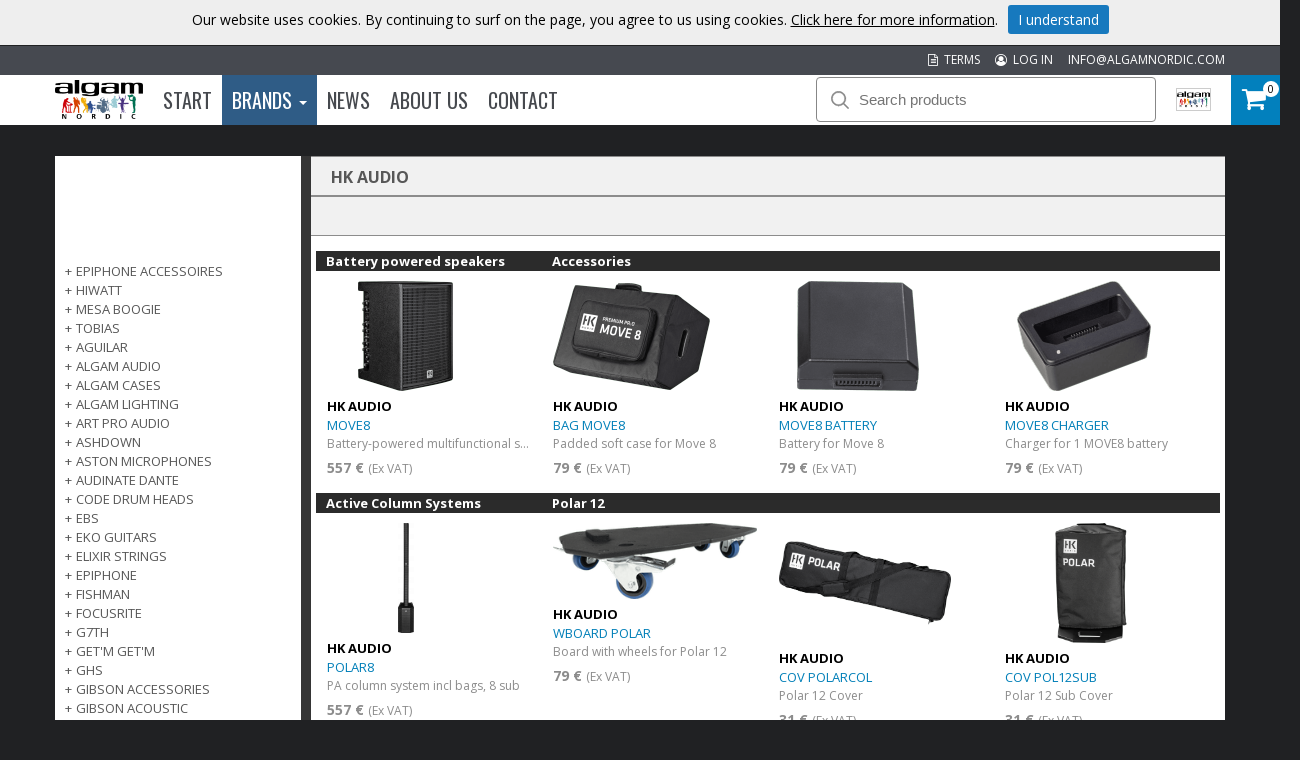

--- FILE ---
content_type: text/html; charset=utf-8
request_url: https://www.algamnordic.com/brands/e/hk-audio/sound-systems/linear-3/active-speakers/
body_size: 70357
content:



<!DOCTYPE html>

<html lang="en">
<head><title>
	HK AUDIO | Algam Nordic
</title><meta name="content-language" content="en" /><meta name="author" content="Webbpartner AB" /><meta name="generator" content="WebbEdit 3.1" /><meta name="robots" content="index,follow,noodp,noydir" /><meta name="viewport" content="width=device-width, initial-scale=1.0" />
    <script src="/Script/jquery.min.js"></script>
    <script src="/Script/jquery.matchHeight.js"></script>
    <script src="/script/webbedit.misc.js" type="text/javascript"></script>
    <link href="/Css/font-awesome.min.css" rel="stylesheet" />
    <script src="/Script/search.js"></script>
    
    <link href="/template/css/products.css?v=20250317" rel="stylesheet" type="text/css" />
    <meta property="og:title" content="HK AUDIO | Algam Nordic" /><meta property="og:description" content="HK AUDIO" /><meta property="og:link" content="/brands/e/hk-audio/sound-systems/linear-3/active-speakers/" /><meta property="og:image" content="https://www.algamnordic.com/Upload/store/pictures/680.jpg" />
    <script>
        $(function () {
            $(".sub-category-links-toggle").click(function () {

                var list = $(".sub-category-links"),
                    animationTime = 400;
                list.slideToggle(animationTime - 50);
                setTimeout(function () {
                    list.toggleClass("expand");
                    list.css("display", "");
                }, animationTime);

            });
            $(".expandLeftNav").click(function () {
                var hidden = $(this).siblings("ul").is(":hidden");
                $(this).siblings("ul").slideToggle();
                if (!hidden) {
                    $(this).html("+");
                }
                else {
                    $(this).html("-");
                }
            });
        });
    </script>
    <script src="/Script/jquery.matchHeight.js"></script>
    <script>
        $(document).ready(function () {
            $(".productInner").matchHeight();
        });
    </script>

    <script src="/Script/mmenu/jquery.mmenu.min.js"></script>
    <link href="/Script/mmenu/jquery.mmenu.css" rel="stylesheet" />
    <script type="text/javascript">
        $(document).ready(function () {
            $("#my-menu").mmenu({
                // options
                slidingSubmenus: false

            }, {
                // configuration
                offCanvas: {
                    pageNodetype: "form"
                }
            });
        });
    </script>
    <link rel="stylesheet" href="https://use.typekit.net/odr8qbp.css" /><link rel="preconnect" href="https://fonts.googleapis.com" /><link rel="preconnect" href="https://fonts.gstatic.com" crossorigin="" /><link href="https://fonts.googleapis.com/css2?family=Open+Sans:ital,wght@0,300;0,400;0,700;1,400&amp;display=swap" rel="stylesheet" /><link href="https://fonts.googleapis.com/css2?family=Oswald:wght@300;400;700&amp;display=swap" rel="stylesheet" /><link rel="stylesheet" type="text/css" href="/Css/base.css" />
<link rel="stylesheet" type="text/css" href="/Menu/Css/ShoppingCartLight.css" />
<link rel="shortcut icon" type="image/png" href="/upload/favicon/45847322.ico.ico" /><style></style><style></style>
<!-- Google tag (gtag.js) -->
<script async src="https://www.googletagmanager.com/gtag/js?id=G-81W48H7YBF"></script>
<script>
  window.dataLayer = window.dataLayer || [];
  function gtag(){dataLayer.push(arguments);}
  gtag('js', new Date());

  gtag('config', 'G-81W48H7YBF');
</script>
<meta name="description" content="HK AUDIO" /></head>
<body>
    <form name="aspnetForm" method="post" action="/brands/e/hk-audio/sound-systems/linear-3/active-speakers/" id="aspnetForm">
<div>
<input type="hidden" name="__EVENTTARGET" id="__EVENTTARGET" value="" />
<input type="hidden" name="__EVENTARGUMENT" id="__EVENTARGUMENT" value="" />
<input type="hidden" name="__VIEWSTATE" id="__VIEWSTATE" value="QkxoSaeCg/GhAR4GmWiWRuVMnV4PK6cyVRV66P2OasYAnncMqdyGGdxL6fckEj7TIsh5B67xmtEt8q+6VLKclR5725Jm5CfX8H9T+hhr5EwD7qbTW1Ixid0WcG99MuuiVSs94EymjW7zhPX6HZ1anu8xKwQ/CuyjmXH+j7YC1ZYkKqA92UxXhalT0yBl63pfHXMQ85FUCzjb7ijIG55tmLAvHlrS57imRgBfeWRwdC9JO4ClIqBvMQu02NeAwYR6xdt+OYrCyXcPBq3yRTEHCL9YYL5ROmJ+SpWu4sZ+wnMCJ9MXNi2oKbb/yYMhwh8axXoDRc2368hl5LaiaKksMcAWKJ5EW6Lu4cyI7KBwQQC97WkDF0QVKF1pi7z2nF0hmH4Zb6Hj2OqkMo/K8GWbZzQ0J6hfiu5Kr3eYDah/0XIrsWSYTJohTYg5m10wpT2SGvQ4HIA7jUhwcp49Z+p++cyErJdTfrm6q3Qg+GzKMHK2msmvzLs5+a5eVlvlqnAhj9wXl0ICB0eR3RhY9qvZ2w2P6HNaM5vexZk3gKiFkJrcx9wc6y3FLnQIp9Y0x6WkfA4JclEpMiHA+e3p4DwBC3jHKBi650cXrW9NSAdsfRwK/vBr4IcWAQCwy7yKOL0zTCbuij7VQUVgp2VuIpP3/0hCv9cU3yngA99qKWVimKC5G4vKOrAYdnXiPKfUTDIYUDYER9P14K9bc0p31ubIRuA6kcBo+W6qdHwLFaIvq3uOeoq13nb6T+bZsETfJCL1bcC5k6rJcEANZpsZ+U91HrsgiEiuJMGYzkf5vnUoQ0eOa2cQKAK+2vrhCzhyAEocPiHzInizq/oJM4QC/A3+kFSkIjtrlpp/INEm0jlH3fV29yRbdCjP2e4SMvZnoaLg1WiNjIPhla6++zu7Q6af+jTJsE/C/5cweaGSkytaMDuqbtNtMq+R5uhN7h6f7KIS2S19xKVLn81u1FHM24nZbSyLFyOOMhu9Ck7npMHZyiUpYKkD9zmbVRASG66MieXJZ/4MfF4sarxjTD8RXeL+gw==" />
</div>

<script type="text/javascript">
//<![CDATA[
var theForm = document.forms['aspnetForm'];
if (!theForm) {
    theForm = document.aspnetForm;
}
function __doPostBack(eventTarget, eventArgument) {
    if (!theForm.onsubmit || (theForm.onsubmit() != false)) {
        theForm.__EVENTTARGET.value = eventTarget;
        theForm.__EVENTARGUMENT.value = eventArgument;
        theForm.submit();
    }
}
//]]>
</script>


<script src="/WebResource.axd?d=pynGkmcFUV13He1Qd6_TZBqBvUkSlPMumYEWXay-signfAZF0xk_812j3OdiYoSAVqg9Z0SavqbliMQAJb-C8w2&amp;t=638942282805310136" type="text/javascript"></script>


<script src="/ScriptResource.axd?d=D9drwtSJ4hBA6O8UhT6CQhq3aGnK5bZRFOKXXcneDHsQX0yPWzYnkROgAYnLQVfgc8E0-WveihGwydmlaAG1b2aUMsHoK5FcuCPLgrfUv5mKWF1Zzq_D3Phs9J7JN_514yKDuhOfJ_DFJFw7IsPSmTZZV1NlnaFiI0FzoxoNx_Y1&amp;t=32e5dfca" type="text/javascript"></script>
<script type="text/javascript">
//<![CDATA[
if (typeof(Sys) === 'undefined') throw new Error('ASP.NET Ajax client-side framework failed to load.');
//]]>
</script>

<script src="/ScriptResource.axd?d=JnUc-DEDOM5KzzVKtsL1tcy92b_3z_bygPt4p3YVw9fIn2cqM-n5CVmhzaARAC1zLfPRD-C4zCVaL4CBrEqzxAYUsA0QgecqviUI3ia4HwbafK4eZYVHBDzbM5So8-ktq94Svzj5DctnEai3UvYZFKW9y0WdGrgjtFrC2sE59QiK4sFLhaqORLLDKOC2GiCW0&amp;t=32e5dfca" type="text/javascript"></script>
        <script type="text/javascript">
//<![CDATA[
Sys.WebForms.PageRequestManager._initialize('ctl00$ctl14', 'aspnetForm', ['tctl00$ShoppingCartHeader$updPnlShoppingcart',''], [], [], 90, 'ctl00');
//]]>
</script>

        <div id="wrapper">
            
	        <div class="header">
                <div class="headerTop">
                    <div class="inner">
                        <a class="mail" href="MAILTO:info@algamnordic.com">INFO@ALGAMNORDIC.COM</a>
                        
                        <a class="mail" href="/log-in/"><i class="fa fa-user-circle-o" aria-hidden="true"></i>&nbsp; LOG IN</a>
                        
                        <a class="mail" href="/terms/"><i class="fa fa-file-text-o" aria-hidden="true"></i>&nbsp; TERMS</a>
                    </div>
                </div>
                <div class="headerBottom">
                    <div class="inner">
                        <div class="leftHeader">
                        <a href="/" id="logo">
                            <img id="ctl00_HeaderLogo" src="/Upload/logo/772228737.png" alt="logotyp" style="border-width:0px;" />
                        </a>
                        
<div class="topmenu">
    <div class="inner">
        <ul>
            
            <li class="">
                <a class="" href="/" >
                    Start
                
                </a>
                
            </li>
            
            <li class="on ">
                <a class="dropdown" href="/brands/" >
                    Brands
                
                    <span class="caret"></span>
                
                </a>
                
                    <div class="dropdown_mainmenu" style="width:1000px">
                    
		                <div class="column">
                            <ul>
                        
                                <li>
                                    <a href="/brands/e/aguilar/" >
                                        AGUILAR
                                    </a>
                                </li>
                        
                                <li>
                                    <a href="/brands/e/algam-audio/" >
                                        Algam Audio
                                    </a>
                                </li>
                        
                                <li>
                                    <a href="/brands/e/algam-cases/" >
                                        ALGAM CASES
                                    </a>
                                </li>
                        
                                <li>
                                    <a href="/brands/e/algam-lighting/" >
                                        ALGAM LIGHTING
                                    </a>
                                </li>
                        
                                <li>
                                    <a href="/brands/e/art-pro-audio/" >
                                        ART Pro Audio
                                    </a>
                                </li>
                        
                                <li>
                                    <a href="/brands/e/ashdown/" >
                                        ASHDOWN
                                    </a>
                                </li>
                        
                                <li>
                                    <a href="/brands/e/aston-microphones/" >
                                        ASTON MICROPHONES
                                    </a>
                                </li>
                        
                                <li>
                                    <a href="/brands/e/audinate-dante/" >
                                        AUDINATE DANTE
                                    </a>
                                </li>
                        
                                <li>
                                    <a href="/brands/e/code-drum-heads/" >
                                        CODE DRUM HEADS
                                    </a>
                                </li>
                        
                                <li>
                                    <a href="/brands/e/ebs/" >
                                        EBS
                                    </a>
                                </li>
                        
                                <li>
                                    <a href="/brands/e/eko-guitars/" >
                                        EKO GUITARS
                                    </a>
                                </li>
                        
                                <li>
                                    <a href="/brands/e/elixir-strings/" >
                                        ELIXIR STRINGS
                                    </a>
                                </li>
                        
		                    </ul>
                        </div>
                        
		                <div class="column">
                            <ul>
                        
                                <li>
                                    <a href="/brands/e/epiphone/" >
                                        EPIPHONE
                                    </a>
                                </li>
                        
                                <li>
                                    <a href="/brands/e/epiphone-accessoires/" >
                                        EPIPHONE ACCESSOIRES
                                    </a>
                                </li>
                        
                                <li>
                                    <a href="/brands/e/fishman/" >
                                        FISHMAN
                                    </a>
                                </li>
                        
                                <li>
                                    <a href="/brands/e/focusrite/" >
                                        FOCUSRITE
                                    </a>
                                </li>
                        
                                <li>
                                    <a href="/brands/e/g7th/" >
                                        G7TH
                                    </a>
                                </li>
                        
                                <li>
                                    <a href="/brands/e/getm-getm/" >
                                        GET'M GET'M
                                    </a>
                                </li>
                        
                                <li>
                                    <a href="/brands/e/ghs/" >
                                        GHS
                                    </a>
                                </li>
                        
                                <li>
                                    <a href="/brands/e/gibson-accessories/" >
                                        GIBSON ACCESSORIES
                                    </a>
                                </li>
                        
                                <li>
                                    <a href="/brands/e/gibson-acoustic/" >
                                        GIBSON ACOUSTIC
                                    </a>
                                </li>
                        
                                <li>
                                    <a href="/brands/e/gibson-amplifiers/" >
                                        GIBSON AMPLIFIERS
                                    </a>
                                </li>
                        
                                <li>
                                    <a href="/brands/e/gibson-custom/" >
                                        GIBSON CUSTOM
                                    </a>
                                </li>
                        
                                <li>
                                    <a href="/brands/e/gibson-electric/" >
                                        GIBSON ELECTRIC
                                    </a>
                                </li>
                        
		                    </ul>
                        </div>
                        
		                <div class="column">
                            <ul>
                        
                                <li>
                                    <a href="/brands/e/herald/" >
                                        HERALD
                                    </a>
                                </li>
                        
                                <li>
                                    <a href="/brands/e/hiwatt/" >
                                        HIWATT
                                    </a>
                                </li>
                        
                                <li>
                                    <a href="/brands/e/hk-audio/" >
                                        HK AUDIO
                                    </a>
                                </li>
                        
                                <li>
                                    <a href="/brands/e/hughes-kettner/" >
                                        HUGHES & KETTNER
                                    </a>
                                </li>
                        
                                <li>
                                    <a href="/brands/e/kernom/" >
                                        KERNOM
                                    </a>
                                </li>
                        
                                <li>
                                    <a href="/brands/e/kramer/" >
                                        KRAMER
                                    </a>
                                </li>
                        
                                <li>
                                    <a href="/brands/e/krk-systems/" >
                                        KRK Systems
                                    </a>
                                </li>
                        
                                <li>
                                    <a href="/brands/e/lg/" >
                                        Lâg
                                    </a>
                                </li>
                        
                                <li>
                                    <a href="/brands/e/maestro/" >
                                        MAESTRO
                                    </a>
                                </li>
                        
                                <li>
                                    <a href="/brands/e/manhasset/" >
                                        MANHASSET
                                    </a>
                                </li>
                        
                                <li>
                                    <a href="/brands/e/mat-sound/" >
                                        MAT-SOUND
                                    </a>
                                </li>
                        
                                <li>
                                    <a href="/brands/e/mesa-boogie/" >
                                        MESA BOOGIE
                                    </a>
                                </li>
                        
		                    </ul>
                        </div>
                        
		                <div class="column">
                            <ul>
                        
                                <li>
                                    <a href="/brands/e/mono/" >
                                        MONO
                                    </a>
                                </li>
                        
                                <li>
                                    <a href="/brands/e/mwm/" >
                                        MWM
                                    </a>
                                </li>
                        
                                <li>
                                    <a href="/brands/e/nord/" >
                                        NORD
                                    </a>
                                </li>
                        
                                <li>
                                    <a href="/brands/e/novation/" >
                                        NOVATION
                                    </a>
                                </li>
                        
                                <li>
                                    <a href="/brands/e/nux/" >
                                        NUX
                                    </a>
                                </li>
                        
                                <li>
                                    <a href="/brands/e/reason-studios/" >
                                        REASON STUDIOS
                                    </a>
                                </li>
                        
                                <li>
                                    <a href="/brands/e/rickenbacker/" >
                                        RICKENBACKER
                                    </a>
                                </li>
                        
                                <li>
                                    <a href="/brands/e/rtx/" >
                                        RTX
                                    </a>
                                </li>
                        
                                <li>
                                    <a href="/brands/e/singular-sound/" >
                                        SINGULAR SOUND
                                    </a>
                                </li>
                        
                                <li>
                                    <a href="/brands/e/sml-paris/" >
                                        SML PARIS
                                    </a>
                                </li>
                        
                                <li>
                                    <a href="/brands/e/steinberger/" >
                                        STEINBERGER
                                    </a>
                                </li>
                        
                                <li>
                                    <a href="/brands/e/tanga/" >
                                        TANGA
                                    </a>
                                </li>
                        
		                    </ul>
                        </div>
                        
		                <div class="column">
                            <ul>
                        
                                <li>
                                    <a href="/brands/e/tobago/" >
                                        TOBAGO
                                    </a>
                                </li>
                        
                                <li>
                                    <a href="/brands/e/tobias/" >
                                        TOBIAS
                                    </a>
                                </li>
                        
                                <li>
                                    <a href="/brands/e/vendome/" >
                                        VENDOME
                                    </a>
                                </li>
                        
                                <li>
                                    <a href="/brands/e/yellow-cable/" >
                                        YELLOW CABLE
                                    </a>
                                </li>
                        
                                <li>
                                    <a href="/brands/e/yellow-parts/" >
                                        YELLOW PARTS
                                    </a>
                                </li>
                        
		                    </ul>
                        </div>
                        
                    </div>
                   
            </li>
            
            <li class="">
                <a class="" href="/news/" >
                    News
                
                </a>
                
            </li>
            
            <li class="">
                <a class="" href="/about-us/" >
                    About us
                
                </a>
                
            </li>
            
            <li class="">
                <a class="" href="/contact/" >
                    Contact
                
                </a>
                
            </li>
            
        </ul>
    </div>
</div>
                        </div>
                        <div class="rightHeader">
                        <div id="ctl00_pnlSearch" class="searchDiv" onkeypress="javascript:return WebForm_FireDefaultButton(event, &#39;ctl00_searchBtn&#39;)">
	
                            <img src="/gfx/searchIcon.svg" alt="Sök" width="18" height="18" />
                            <input name="ctl00$searchTb" type="text" id="ctl00_searchTb" class="mainSearchTb" Placeholder="Search products" />
                            <input type="submit" name="ctl00$searchBtn" value="Sök" id="ctl00_searchBtn" style="display: none;" />
                            <img src="/gfx/search-load.gif" alt="Laddar..." class="searchload" height="27" />
                            <div id="searchResults"></div>
                        
</div>
                        <a id="responsive-menu-btn" href="#my-menu">
                            <i class="fa fa-bars" aria-hidden="true"></i></a>
                        <div class="right">
                            <div class="flags">
                                <div class="currentFlag">
                                    <img id="ctl00_currentFlagImg" src="/gfx/flags/algam.png" style="border-width:0px;" />
                                </div>
                                <div class="selectflags">
                                    <a href="https://www.algamnordic.se/">
                                        <img src="/gfx/flags/Sv.png" alt="Swedish" /></a>
                                    <a href="https://www.algamnordic.dk/">
                                        <img src="/gfx/flags/DK.png" alt="Danish" /></a>
                                    <a href="https://www.algamnordic.no/">
                                        <img src="/gfx/flags/NO.png" alt="Norwegian" /></a>
                                    <a href="https://www.algamnordic.fi/">
                                        <img src="/gfx/flags/FI.png" alt="Finnish" /></a>
                                    <a href="https://www.algamnordic.com/">
                                        <img src="/gfx/flags/algam.png" alt="Algam" /></a>
                                </div>
                            </div>
                        </div>
                        <div id="ctl00_ShoppingCartHeader_updPnlShoppingcart">
	
        <div id="shopping-cart" class="">
            <a href="/en/e/checkout/" class="avieworder"></a>
            <span class="veiw-cart-toggle">
            <span class="itemCount">0</span>
            <i class="fa fa-shopping-cart" aria-hidden="true"></i></span>
            <div class="cart-details-container">
                <span class="cart-title">CART</span>
                <div class="close-cart-details">
                    <img src="/gfx/webbedit/x-icon.png" />
                </div>
                <div class="products">
                    
                </div>
                <div class="total-price">
                    <span class="label">SUM</span>
                    <span class="total">0,00 €</span>
                </div>
                <div>
                    <a href="/en/e/checkout/" class="button go-to-checkout">GO TO CART</a>
                </div>
            </div>
        </div>
    
</div>
<script type="text/javascript">

    function WE_UpdateShoppingcart()
    {
        var updatePanel = 'ctl00_ShoppingCartHeader_updPnlShoppingcart';
        if (updatePanel != null) 
        {
            __doPostBack(updatePanel, '');
        }
        setTimeout(function () {
            $("#shopping-cart").addClass("expanded");
        }, 400);
    }
</script>
                        </div>
                    </div>
                </div>
  	        </div>
            <div id="ctl00_content" class="products content clearfix">
                <div id="ctl00_divContentInner" class="inner">
                    
                    <div id="ctl00_divContentRight" class="contentright nopadding">
                                                
                        <!--/ ****************** START ****************** /-->
                        
    <div id="ctl00_ContentPlaceHolder1_pnlCategoryListWrapper" class="categoryListWrapper">
	
    <div class="leftcolumn">
        <div id="ctl00_ContentPlaceHolder1_pnlBrandImage" class="brandImage">
		
            <img id="ctl00_ContentPlaceHolder1_imgBrand" src="" style="border-width:0px;" />
        
	</div>
        
    <div class="leftnav">

        
                <ul>
            
                <li class="">
                    <span class="expandLeftNav">+</span>
                    <a href="/brands/e/epiphone-accessoires/">
                        EPIPHONE ACCESSOIRES
                    </a>
                    <ul class="">
                    
                            <li class="">
                                <a href="/brands/e/epiphone-accessoires/cases/">
                                    CASES
                                </a>
                            </li>
                        
                            <li class="">
                                <a href="/brands/e/epiphone-accessoires/lifestyle/">
                                    Lifestyle
                                </a>
                            </li>
                        
                    </ul>
                </li>
            
                <li class="">
                    <span class="expandLeftNav">+</span>
                    <a href="/brands/e/hiwatt/">
                        HIWATT
                    </a>
                    <ul class="">
                    
                            <li class="">
                                <a href="/brands/e/hiwatt/electric-guitar-amps/">
                                    Electric Guitar Amps
                                </a>
                            </li>
                        
                            <li class="">
                                <a href="/brands/e/hiwatt/guitar-cabinets/">
                                    Guitar Cabinets
                                </a>
                            </li>
                        
                            <li class="">
                                <a href="/brands/e/hiwatt/acoustic-guitar-amps/">
                                    Acoustic Guitar Amps
                                </a>
                            </li>
                        
                            <li class="">
                                <a href="/brands/e/hiwatt/bass-amps/">
                                    Bass Amps
                                </a>
                            </li>
                        
                            <li class="">
                                <a href="/brands/e/hiwatt/bass-cabinets/">
                                    Bass Cabinets
                                </a>
                            </li>
                        
                            <li class="">
                                <a href="/brands/e/hiwatt/pedals/">
                                    Pedals
                                </a>
                            </li>
                        
                            <li class="">
                                <a href="/brands/e/hiwatt/accessories/">
                                    Accessories
                                </a>
                            </li>
                        
                    </ul>
                </li>
            
                <li class="">
                    <span class="expandLeftNav">+</span>
                    <a href="/brands/e/mesa-boogie/">
                        MESA BOOGIE
                    </a>
                    <ul class="">
                    
                            <li class="">
                                <a href="/brands/e/mesa-boogie/effects-pedals/">
                                    EFFECTS PEDALS
                                </a>
                            </li>
                        
                            <li class="">
                                <a href="/brands/e/mesa-boogie/guitar-amps/">
                                    GUITAR AMPS
                                </a>
                            </li>
                        
                            <li class="">
                                <a href="/brands/e/mesa-boogie/guitar-cabinets/">
                                    GUITAR CABINETS
                                </a>
                            </li>
                        
                            <li class="">
                                <a href="/brands/e/mesa-boogie/bass-amps-solid-state/">
                                    BASS AMPS SOLID STATE
                                </a>
                            </li>
                        
                            <li class="">
                                <a href="/brands/e/mesa-boogie/bass-cabinets/">
                                    BASS CABINETS
                                </a>
                            </li>
                        
                    </ul>
                </li>
            
                <li class="">
                    <span class="expandLeftNav">+</span>
                    <a href="/brands/e/tobias/">
                        TOBIAS
                    </a>
                    <ul class="">
                    
                            <li class="">
                                <a href="/brands/e/tobias/killer-b/">
                                    Killer B
                                </a>
                            </li>
                        
                            <li class="">
                                <a href="/brands/e/tobias/growler/">
                                    Growler
                                </a>
                            </li>
                        
                            <li class="">
                                <a href="/brands/e/tobias/classic/">
                                    Classic
                                </a>
                            </li>
                        
                    </ul>
                </li>
            
                <li class="">
                    <span class="expandLeftNav">+</span>
                    <a href="/brands/e/aguilar/">
                        AGUILAR
                    </a>
                    <ul class="">
                    
                            <li class="">
                                <a href="/brands/e/aguilar/bass-amp/">
                                    BASS AMP
                                </a>
                            </li>
                        
                            <li class="">
                                <a href="/brands/e/aguilar/bass-cabinets/">
                                    BASS CABINETS
                                </a>
                            </li>
                        
                            <li class="">
                                <a href="/brands/e/aguilar/effect-pedals/">
                                    EFFECT PEDALS
                                </a>
                            </li>
                        
                            <li class="">
                                <a href="/brands/e/aguilar/accessories/">
                                    ACCESSORIES
                                </a>
                            </li>
                        
                            <li class="">
                                <a href="/brands/e/aguilar/bass-pickups/">
                                    BASS PICKUPS
                                </a>
                            </li>
                        
                            <li class="">
                                <a href="/brands/e/aguilar/bass-preamps/">
                                    BASS PREAMPS
                                </a>
                            </li>
                        
                    </ul>
                </li>
            
                <li class="">
                    <span class="expandLeftNav">+</span>
                    <a href="/brands/e/algam-audio/">
                        Algam Audio
                    </a>
                    <ul class="">
                    
                            <li class="">
                                <a href="/brands/e/algam-audio/19-racks/">
                                    19" RACKS
                                </a>
                            </li>
                        
                            <li class="">
                                <a href="/brands/e/algam-audio/multimedia-hardware/">
                                    MULTIMEDIA HARDWARE
                                </a>
                            </li>
                        
                            <li class="">
                                <a href="/brands/e/algam-audio/utilities/">
                                    UTILITIES
                                </a>
                            </li>
                        
                            <li class="">
                                <a href="/brands/e/algam-audio/players/">
                                    PLAYERS
                                </a>
                            </li>
                        
                            <li class="">
                                <a href="/brands/e/algam-audio/mixers/">
                                    MIXERS
                                </a>
                            </li>
                        
                            <li class="">
                                <a href="/brands/e/algam-audio/amplifiers/">
                                    AMPLIFIERS
                                </a>
                            </li>
                        
                            <li class="">
                                <a href="/brands/e/algam-audio/sound-reinforcement/">
                                    SOUND REINFORCEMENT
                                </a>
                            </li>
                        
                    </ul>
                </li>
            
                <li class="">
                    <span class="expandLeftNav">+</span>
                    <a href="/brands/e/algam-cases/">
                        ALGAM CASES
                    </a>
                    <ul class="">
                    
                            <li class="">
                                <a href="/brands/e/algam-cases/flight-cases/">
                                    FLIGHT CASES
                                </a>
                            </li>
                        
                    </ul>
                </li>
            
                <li class="">
                    <span class="expandLeftNav">+</span>
                    <a href="/brands/e/algam-lighting/">
                        ALGAM LIGHTING
                    </a>
                    <ul class="">
                    
                            <li class="">
                                <a href="/brands/e/algam-lighting/moving-lights/">
                                    MOVING LIGHTS
                                </a>
                            </li>
                        
                            <li class="">
                                <a href="/brands/e/algam-lighting/yoke/">
                                    Yoke
                                </a>
                            </li>
                        
                            <li class="">
                                <a href="/brands/e/algam-lighting/led-projectors/">
                                    LED PROJECTORS
                                </a>
                            </li>
                        
                            <li class="">
                                <a href="/brands/e/algam-lighting/architectural-projectors/">
                                    ARCHITECTURAL PROJECTORS
                                </a>
                            </li>
                        
                            <li class="">
                                <a href="/brands/e/algam-lighting/lasers/">
                                    LASERS
                                </a>
                            </li>
                        
                            <li class="">
                                <a href="/brands/e/algam-lighting/atmospheric-effects/">
                                    ATMOSPHERIC EFFECTS
                                </a>
                            </li>
                        
                            <li class="">
                                <a href="/brands/e/algam-lighting/controllers/">
                                    CONTROLLERS
                                </a>
                            </li>
                        
                            <li class="">
                                <a href="/brands/e/algam-lighting/accessories/">
                                    ACCESSORIES
                                </a>
                            </li>
                        
                            <li class="">
                                <a href="/brands/e/algam-lighting/liquids/">
                                    LIQUIDS
                                </a>
                            </li>
                        
                            <li class="">
                                <a href="/brands/e/algam-lighting/discontinued/">
                                    DISCONTINUED
                                </a>
                            </li>
                        
                    </ul>
                </li>
            
                <li class="">
                    <span class="expandLeftNav">+</span>
                    <a href="/brands/e/art-pro-audio/">
                        ART Pro Audio
                    </a>
                    <ul class="">
                    
                            <li class="">
                                <a href="/brands/e/art-pro-audio/di-boxes/">
                                    DI BOXES
                                </a>
                            </li>
                        
                            <li class="">
                                <a href="/brands/e/art-pro-audio/amp-monitor/">
                                    AMP MONITOR
                                </a>
                            </li>
                        
                            <li class="">
                                <a href="/brands/e/art-pro-audio/digital-interface-mixer/">
                                    DIGITAL INTERFACE MIXER
                                </a>
                            </li>
                        
                            <li class="">
                                <a href="/brands/e/art-pro-audio/eq-processor/">
                                    EQ PROCESSOR
                                </a>
                            </li>
                        
                            <li class="">
                                <a href="/brands/e/art-pro-audio/headphone-amps/">
                                    HEADPHONE AMPS
                                </a>
                            </li>
                        
                            <li class="">
                                <a href="/brands/e/art-pro-audio/instrument/">
                                    INSTRUMENT
                                </a>
                            </li>
                        
                            <li class="">
                                <a href="/brands/e/art-pro-audio/microphone/">
                                    MICROPHONE
                                </a>
                            </li>
                        
                            <li class="">
                                <a href="/brands/e/art-pro-audio/patchbay-splitter/">
                                    PATCHBAY SPLITTER
                                </a>
                            </li>
                        
                            <li class="">
                                <a href="/brands/e/art-pro-audio/pre-amps-dynamics/">
                                    PRE AMPS DYNAMICS
                                </a>
                            </li>
                        
                            <li class="">
                                <a href="/brands/e/art-pro-audio/rack-micromixer/">
                                    RACK MICROMIXER
                                </a>
                            </li>
                        
                            <li class="">
                                <a href="/brands/e/art-pro-audio/utilities/">
                                    UTILITIES
                                </a>
                            </li>
                        
                    </ul>
                </li>
            
                <li class="">
                    <span class="expandLeftNav">+</span>
                    <a href="/brands/e/ashdown/">
                        ASHDOWN
                    </a>
                    <ul class="">
                    
                            <li class="">
                                <a href="/brands/e/ashdown/bass-amps/">
                                    Bass Amps
                                </a>
                            </li>
                        
                            <li class="">
                                <a href="/brands/e/ashdown/bass-cabinets/">
                                    Bass Cabinets
                                </a>
                            </li>
                        
                            <li class="">
                                <a href="/brands/e/ashdown/acoustic-guitar-amps/">
                                    ACOUSTIC GUITAR AMPS
                                </a>
                            </li>
                        
                            <li class="">
                                <a href="/brands/e/ashdown/electric-guitar-amps/">
                                    ELECTRIC GUITAR AMPS
                                </a>
                            </li>
                        
                            <li class="">
                                <a href="/brands/e/ashdown/guitar-cabinets/">
                                    GUITAR CABINETS
                                </a>
                            </li>
                        
                            <li class="">
                                <a href="/brands/e/ashdown/effects/">
                                    EFFECTS
                                </a>
                            </li>
                        
                            <li class="">
                                <a href="/brands/e/ashdown/preamp-interface/">
                                    PREAMP / INTERFACE
                                </a>
                            </li>
                        
                            <li class="">
                                <a href="/brands/e/ashdown/accessories/">
                                    ACCESSORIES
                                </a>
                            </li>
                        
                            <li class="">
                                <a href="/brands/e/ashdown/bluetooth-speakers/">
                                    BLUETOOTH SPEAKERS
                                </a>
                            </li>
                        
                    </ul>
                </li>
            
                <li class="">
                    <span class="expandLeftNav">+</span>
                    <a href="/brands/e/aston-microphones/">
                        ASTON MICROPHONES
                    </a>
                    <ul class="">
                    
                            <li class="">
                                <a href="/brands/e/aston-microphones/microphones/">
                                    Microphones
                                </a>
                            </li>
                        
                    </ul>
                </li>
            
                <li class="">
                    <span class="expandLeftNav">+</span>
                    <a href="/brands/e/audinate-dante/">
                        AUDINATE DANTE
                    </a>
                    <ul class="">
                    
                            <li class="">
                                <a href="/brands/e/audinate-dante/devices/">
                                    DEVICES
                                </a>
                            </li>
                        
                    </ul>
                </li>
            
                <li class="">
                    <span class="expandLeftNav">+</span>
                    <a href="/brands/e/code-drum-heads/">
                        CODE DRUM HEADS
                    </a>
                    <ul class="">
                    
                            <li class="">
                                <a href="/brands/e/code-drum-heads/tom-pack/">
                                    TOM PACK
                                </a>
                            </li>
                        
                            <li class="">
                                <a href="/brands/e/code-drum-heads/full-pack/">
                                    FULL PACK
                                </a>
                            </li>
                        
                            <li class="">
                                <a href="/brands/e/code-drum-heads/tom-drum-heads/">
                                    TOM DRUM HEADS
                                </a>
                            </li>
                        
                            <li class="">
                                <a href="/brands/e/code-drum-heads/snare-drum-heads/">
                                    SNARE DRUM HEADS
                                </a>
                            </li>
                        
                            <li class="">
                                <a href="/brands/e/code-drum-heads/bass-drum-heads/">
                                    BASS DRUM HEADS
                                </a>
                            </li>
                        
                            <li class="">
                                <a href="/brands/e/code-drum-heads/accessories/">
                                    ACCESSORIES
                                </a>
                            </li>
                        
                            <li class="">
                                <a href="/brands/e/code-drum-heads/merchandising/">
                                    MERCHANDISING
                                </a>
                            </li>
                        
                    </ul>
                </li>
            
                <li class="">
                    <span class="expandLeftNav">+</span>
                    <a href="/brands/e/ebs/">
                        EBS
                    </a>
                    <ul class="">
                    
                            <li class="">
                                <a href="/brands/e/ebs/bass-amps/">
                                    BASS AMPS
                                </a>
                            </li>
                        
                            <li class="">
                                <a href="/brands/e/ebs/combos/">
                                    COMBOS
                                </a>
                            </li>
                        
                            <li class="">
                                <a href="/brands/e/ebs/bas-cabinets/">
                                    BAS CABINETS
                                </a>
                            </li>
                        
                            <li class="">
                                <a href="/brands/e/ebs/effects-pedals/">
                                    EFFECTS PEDALS
                                </a>
                            </li>
                        
                            <li class="">
                                <a href="/brands/e/ebs/cables/">
                                    CABLES
                                </a>
                            </li>
                        
                            <li class="">
                                <a href="/brands/e/ebs/accessories/">
                                    ACCESSORIES
                                </a>
                            </li>
                        
                            <li class="">
                                <a href="/brands/e/ebs/pos-advertising/">
                                    POS Advertising
                                </a>
                            </li>
                        
                    </ul>
                </li>
            
                <li class="">
                    <span class="expandLeftNav">+</span>
                    <a href="/brands/e/eko-guitars/">
                        EKO GUITARS
                    </a>
                    <ul class="">
                    
                            <li class="">
                                <a href="/brands/e/eko-guitars/pickups/">
                                    PICKUPS
                                </a>
                            </li>
                        
                            <li class="">
                                <a href="/brands/e/eko-guitars/capo/">
                                    CAPO
                                </a>
                            </li>
                        
                            <li class="">
                                <a href="/brands/e/eko-guitars/other-accessories/">
                                    OTHER ACCESSORIES
                                </a>
                            </li>
                        
                            <li class="">
                                <a href="/brands/e/eko-guitars/guitar-amps/">
                                    GUITAR AMPS
                                </a>
                            </li>
                        
                            <li class="">
                                <a href="/brands/e/eko-guitars/bass-amps/">
                                    BASS AMPS
                                </a>
                            </li>
                        
                            <li class="">
                                <a href="/brands/e/eko-guitars/multi-effect/">
                                    MULTI-EFFECT
                                </a>
                            </li>
                        
                            <li class="">
                                <a href="/brands/e/eko-guitars/acoustic-strings/">
                                    ACOUSTIC STRINGS
                                </a>
                            </li>
                        
                            <li class="">
                                <a href="/brands/e/eko-guitars/electric-guitar-strings/">
                                    ELECTRIC GUITAR STRINGS
                                </a>
                            </li>
                        
                            <li class="">
                                <a href="/brands/e/eko-guitars/classical-nylon-strings/">
                                    CLASSICAL NYLON STRINGS
                                </a>
                            </li>
                        
                            <li class="">
                                <a href="/brands/e/eko-guitars/electric-bass-strings/">
                                    ELECTRIC BASS STRINGS
                                </a>
                            </li>
                        
                            <li class="">
                                <a href="/brands/e/eko-guitars/acoustic-bass-strings/">
                                    ACOUSTIC BASS STRINGS
                                </a>
                            </li>
                        
                            <li class="">
                                <a href="/brands/e/eko-guitars/ukulele-strings/">
                                    UKULELE STRINGS
                                </a>
                            </li>
                        
                            <li class="">
                                <a href="/brands/e/eko-guitars/electric-guitars/">
                                    ELECTRIC GUITARS
                                </a>
                            </li>
                        
                            <li class="">
                                <a href="/brands/e/eko-guitars/acoustic-guitars/">
                                    ACOUSTIC GUITARS
                                </a>
                            </li>
                        
                            <li class="">
                                <a href="/brands/e/eko-guitars/classical-guitars/">
                                    CLASSICAL GUITARS
                                </a>
                            </li>
                        
                            <li class="">
                                <a href="/brands/e/eko-guitars/ukuleles/">
                                    Ukuleles
                                </a>
                            </li>
                        
                            <li class="">
                                <a href="/brands/e/eko-guitars/electric-bass/">
                                    ELECTRIC BASS
                                </a>
                            </li>
                        
                            <li class="">
                                <a href="/brands/e/eko-guitars/acoustic-basses/">
                                    Acoustic basses
                                </a>
                            </li>
                        
                            <li class="">
                                <a href="/brands/e/eko-guitars/discontinued-products/">
                                    Discontinued products
                                </a>
                            </li>
                        
                    </ul>
                </li>
            
                <li class="">
                    <span class="expandLeftNav">+</span>
                    <a href="/brands/e/elixir-strings/">
                        ELIXIR STRINGS
                    </a>
                    <ul class="">
                    
                            <li class="">
                                <a href="/brands/e/elixir-strings/acoustic-strings/">
                                    ACOUSTIC STRINGS
                                </a>
                            </li>
                        
                            <li class="">
                                <a href="/brands/e/elixir-strings/electric-strings/">
                                    ELECTRIC STRINGS
                                </a>
                            </li>
                        
                            <li class="">
                                <a href="/brands/e/elixir-strings/plain-strings/">
                                    PLAIN STRINGS
                                </a>
                            </li>
                        
                            <li class="">
                                <a href="/brands/e/elixir-strings/electric-bass-strings/">
                                    ELECTRIC BASS STRINGS
                                </a>
                            </li>
                        
                            <li class="">
                                <a href="/brands/e/elixir-strings/acoustic-bass-strings/">
                                    ACOUSTIC BASS STRINGS
                                </a>
                            </li>
                        
                    </ul>
                </li>
            
                <li class="">
                    <span class="expandLeftNav">+</span>
                    <a href="/brands/e/epiphone/">
                        EPIPHONE
                    </a>
                    <ul class="">
                    
                            <li class="">
                                <a href="/brands/e/epiphone/usa-collection/">
                                    USA COLLECTION
                                </a>
                            </li>
                        
                            <li class="">
                                <a href="/brands/e/epiphone/inspired-by-gibson-custom/">
                                    INSPIRED BY GIBSON CUSTOM
                                </a>
                            </li>
                        
                            <li class="">
                                <a href="/brands/e/epiphone/les-paul/">
                                    LES PAUL
                                </a>
                            </li>
                        
                            <li class="">
                                <a href="/brands/e/epiphone/sg/">
                                    SG
                                </a>
                            </li>
                        
                            <li class="">
                                <a href="/brands/e/epiphone/es/">
                                    ES
                                </a>
                            </li>
                        
                            <li class="">
                                <a href="/brands/e/epiphone/archtop/">
                                    ARCHTOP
                                </a>
                            </li>
                        
                            <li class="">
                                <a href="/brands/e/epiphone/acoustic/">
                                    ACOUSTIC
                                </a>
                            </li>
                        
                            <li class="">
                                <a href="/brands/e/epiphone/designer/">
                                    DESIGNER
                                </a>
                            </li>
                        
                            <li class="">
                                <a href="/brands/e/epiphone/bass/">
                                    BASS
                                </a>
                            </li>
                        
                            <li class="">
                                <a href="/brands/e/epiphone/artist/">
                                    ARTIST
                                </a>
                            </li>
                        
                            <li class="">
                                <a href="/brands/e/epiphone/exclusives/">
                                    EXCLUSIVES
                                </a>
                            </li>
                        
                    </ul>
                </li>
            
                <li class="">
                    <span class="expandLeftNav">+</span>
                    <a href="/brands/e/fishman/">
                        FISHMAN
                    </a>
                    <ul class="">
                    
                            <li class="">
                                <a href="/brands/e/fishman/electric-guitar-pickups/">
                                    ELECTRIC GUITAR PICKUPS
                                </a>
                            </li>
                        
                            <li class="">
                                <a href="/brands/e/fishman/acoustic-instruments-pickups/">
                                    ACOUSTIC INSTRUMENTS PICKUPS
                                </a>
                            </li>
                        
                            <li class="">
                                <a href="/brands/e/fishman/wireless-system/">
                                    WIRELESS SYSTEM
                                </a>
                            </li>
                        
                            <li class="">
                                <a href="/brands/e/fishman/acoustic-amps/">
                                    ACOUSTIC AMPS
                                </a>
                            </li>
                        
                            <li class="">
                                <a href="/brands/e/fishman/pedals/">
                                    PEDALS
                                </a>
                            </li>
                        
                            <li class="">
                                <a href="/brands/e/fishman/preamps/">
                                    PREAMPS
                                </a>
                            </li>
                        
                            <li class="">
                                <a href="/brands/e/fishman/covers-and-pedals/">
                                    COVERS AND PEDALS
                                </a>
                            </li>
                        
                            <li class="">
                                <a href="/brands/e/fishman/powerbridge-systems/">
                                    POWERBRIDGE SYSTEMS
                                </a>
                            </li>
                        
                    </ul>
                </li>
            
                <li class="">
                    <span class="expandLeftNav">+</span>
                    <a href="/brands/e/focusrite/">
                        FOCUSRITE
                    </a>
                    <ul class="">
                    
                            <li class="">
                                <a href="/brands/e/focusrite/podcast/">
                                    PODCAST
                                </a>
                            </li>
                        
                            <li class="">
                                <a href="/brands/e/focusrite/audio-interfaces/">
                                    AUDIO INTERFACES
                                </a>
                            </li>
                        
                            <li class="">
                                <a href="/brands/e/focusrite/signal-processing/">
                                    SIGNAL PROCESSING
                                </a>
                            </li>
                        
                            <li class="">
                                <a href="/brands/e/focusrite/audio-over-ip/">
                                    AUDIO OVER IP
                                </a>
                            </li>
                        
                    </ul>
                </li>
            
                <li class="">
                    <span class="expandLeftNav">+</span>
                    <a href="/brands/e/g7th/">
                        G7TH
                    </a>
                    <ul class="">
                    
                            <li class="">
                                <a href="/brands/e/g7th/capos/">
                                    CAPOS
                                </a>
                            </li>
                        
                    </ul>
                </li>
            
                <li class="">
                    <span class="expandLeftNav">+</span>
                    <a href="/brands/e/getm-getm/">
                        GET'M GET'M
                    </a>
                    <ul class="">
                    
                            <li class="">
                                <a href="/brands/e/getm-getm/guitar-straps/">
                                    GUITAR STRAPS
                                </a>
                            </li>
                        
                    </ul>
                </li>
            
                <li class="">
                    <span class="expandLeftNav">+</span>
                    <a href="/brands/e/ghs/">
                        GHS
                    </a>
                    <ul class="">
                    
                            <li class="">
                                <a href="/brands/e/ghs/care/">
                                    CARE
                                </a>
                            </li>
                        
                            <li class="">
                                <a href="/brands/e/ghs/electric-strings/">
                                    ELECTRIC STRINGS
                                </a>
                            </li>
                        
                            <li class="">
                                <a href="/brands/e/ghs/bass-strings/">
                                    BASS STRINGS
                                </a>
                            </li>
                        
                            <li class="">
                                <a href="/brands/e/ghs/folk-strings/">
                                    FOLK STRINGS
                                </a>
                            </li>
                        
                    </ul>
                </li>
            
                <li class="">
                    <span class="expandLeftNav">+</span>
                    <a href="/brands/e/gibson-accessories/">
                        GIBSON ACCESSORIES
                    </a>
                    <ul class="">
                    
                            <li class="">
                                <a href="/brands/e/gibson-accessories/pickups/">
                                    Pickups
                                </a>
                            </li>
                        
                            <li class="">
                                <a href="/brands/e/gibson-accessories/parts/">
                                    Parts
                                </a>
                            </li>
                        
                            <li class="">
                                <a href="/brands/e/gibson-accessories/strings/">
                                    Strings
                                </a>
                            </li>
                        
                            <li class="">
                                <a href="/brands/e/gibson-accessories/accessories/">
                                    Accessories
                                </a>
                            </li>
                        
                            <li class="">
                                <a href="/brands/e/gibson-accessories/lifestyle/">
                                    Lifestyle
                                </a>
                            </li>
                        
                    </ul>
                </li>
            
                <li class="">
                    <span class="expandLeftNav">+</span>
                    <a href="/brands/e/gibson-acoustic/">
                        GIBSON ACOUSTIC
                    </a>
                    <ul class="">
                    
                            <li class="">
                                <a href="/brands/e/gibson-acoustic/round-shoulder/">
                                    Round Shoulder
                                </a>
                            </li>
                        
                            <li class="">
                                <a href="/brands/e/gibson-acoustic/square-shoulder/">
                                    Square Shoulder
                                </a>
                            </li>
                        
                            <li class="">
                                <a href="/brands/e/gibson-acoustic/jumbo-super-jumbo/">
                                    Jumbo & Super Jumbo
                                </a>
                            </li>
                        
                            <li class="">
                                <a href="/brands/e/gibson-acoustic/small-body/">
                                    Small Body
                                </a>
                            </li>
                        
                            <li class="">
                                <a href="/brands/e/gibson-acoustic/custom-shop/">
                                    Custom Shop
                                </a>
                            </li>
                        
                            <li class="">
                                <a href="/brands/e/gibson-acoustic/artist/">
                                    Artist
                                </a>
                            </li>
                        
                            <li class="">
                                <a href="/brands/e/gibson-acoustic/mandolin/">
                                    Mandolin
                                </a>
                            </li>
                        
                    </ul>
                </li>
            
                <li class="">
                    <span class="expandLeftNav">+</span>
                    <a href="/brands/e/gibson-amplifiers/">
                        GIBSON AMPLIFIERS
                    </a>
                    <ul class="">
                    
                            <li class="">
                                <a href="/brands/e/gibson-amplifiers/amplifiers/">
                                    Amplifiers
                                </a>
                            </li>
                        
                    </ul>
                </li>
            
                <li class="">
                    <span class="expandLeftNav">+</span>
                    <a href="/brands/e/gibson-custom/">
                        GIBSON CUSTOM
                    </a>
                    <ul class="">
                    
                            <li class="">
                                <a href="/brands/e/gibson-custom/les-paul/">
                                    Les Paul
                                </a>
                            </li>
                        
                            <li class="">
                                <a href="/brands/e/gibson-custom/sg/">
                                    SG
                                </a>
                            </li>
                        
                            <li class="">
                                <a href="/brands/e/gibson-custom/es/">
                                    ES
                                </a>
                            </li>
                        
                            <li class="">
                                <a href="/brands/e/gibson-custom/designer/">
                                    Designer
                                </a>
                            </li>
                        
                            <li class="">
                                <a href="/brands/e/gibson-custom/artist/">
                                    Artist
                                </a>
                            </li>
                        
                            <li class="">
                                <a href="/brands/e/gibson-custom/murphy-lab/">
                                    Murphy Lab
                                </a>
                            </li>
                        
                    </ul>
                </li>
            
                <li class="">
                    <span class="expandLeftNav">+</span>
                    <a href="/brands/e/gibson-electric/">
                        GIBSON ELECTRIC
                    </a>
                    <ul class="">
                    
                            <li class="">
                                <a href="/brands/e/gibson-electric/les-paul/">
                                    Les Paul
                                </a>
                            </li>
                        
                            <li class="">
                                <a href="/brands/e/gibson-electric/sg/">
                                    SG
                                </a>
                            </li>
                        
                            <li class="">
                                <a href="/brands/e/gibson-electric/es/">
                                    ES
                                </a>
                            </li>
                        
                            <li class="">
                                <a href="/brands/e/gibson-electric/designer/">
                                    Designer
                                </a>
                            </li>
                        
                            <li class="">
                                <a href="/brands/e/gibson-electric/bass/">
                                    Bass
                                </a>
                            </li>
                        
                            <li class="">
                                <a href="/brands/e/gibson-electric/artist/">
                                    Artist
                                </a>
                            </li>
                        
                    </ul>
                </li>
            
                <li class="">
                    <span class="expandLeftNav">+</span>
                    <a href="/brands/e/herald/">
                        HERALD
                    </a>
                    <ul class="">
                    
                            <li class="">
                                <a href="/brands/e/herald/violin/">
                                    VIOLIN
                                </a>
                            </li>
                        
                            <li class="">
                                <a href="/brands/e/herald/alto/">
                                    ALTO
                                </a>
                            </li>
                        
                            <li class="">
                                <a href="/brands/e/herald/cello/">
                                    CELLO
                                </a>
                            </li>
                        
                            <li class="">
                                <a href="/brands/e/herald/accessories/">
                                    ACCESSORIES
                                </a>
                            </li>
                        
                    </ul>
                </li>
            
                <li class="selected">
                    <span class="expandLeftNav">-</span>
                    <a href="/brands/e/hk-audio/">
                        HK AUDIO
                    </a>
                    <ul class="expanded">
                    
                            <li class="">
                                <a href="/brands/e/hk-audio/portable-sound/">
                                    PORTABLE SOUND
                                </a>
                            </li>
                        
                            <li class="">
                                <a href="/brands/e/hk-audio/live-sound/">
                                    LIVE SOUND
                                </a>
                            </li>
                        
                            <li class="">
                                <a href="/brands/e/hk-audio/installation/">
                                    INSTALLATION
                                </a>
                            </li>
                        
                            <li class="">
                                <a href="/brands/e/hk-audio/concert-sound/">
                                    CONCERT SOUND
                                </a>
                            </li>
                        
                            <li class="">
                                <a href="/brands/e/hk-audio/power-amps/">
                                    POWER AMPS
                                </a>
                            </li>
                        
                            <li class="">
                                <a href="/brands/e/hk-audio/accessories/">
                                    Accessories
                                </a>
                            </li>
                        
                            <li class="">
                                <a href="/brands/e/hk-audio/discontinued/">
                                    DISCONTINUED
                                </a>
                            </li>
                        
                    </ul>
                </li>
            
                <li class="">
                    <span class="expandLeftNav">+</span>
                    <a href="/brands/e/hughes-kettner/">
                        HUGHES & KETTNER
                    </a>
                    <ul class="">
                    
                            <li class="">
                                <a href="/brands/e/hughes-kettner/amps/">
                                    AMPS
                                </a>
                            </li>
                        
                            <li class="">
                                <a href="/brands/e/hughes-kettner/spirit-amps/">
                                    SPIRIT AMPS
                                </a>
                            </li>
                        
                            <li class="">
                                <a href="/brands/e/hughes-kettner/cabinets/">
                                    CABINETS
                                </a>
                            </li>
                        
                            <li class="">
                                <a href="/brands/e/hughes-kettner/accessories/">
                                    ACCESSORIES
                                </a>
                            </li>
                        
                            <li class="">
                                <a href="/brands/e/hughes-kettner/acoustics/">
                                    ACOUSTICS
                                </a>
                            </li>
                        
                    </ul>
                </li>
            
                <li class="">
                    <span class="expandLeftNav">+</span>
                    <a href="/brands/e/kernom/">
                        KERNOM
                    </a>
                    <ul class="">
                    
                            <li class="">
                                <a href="/brands/e/kernom/effects/">
                                    Effects
                                </a>
                            </li>
                        
                    </ul>
                </li>
            
                <li class="">
                    <span class="expandLeftNav">+</span>
                    <a href="/brands/e/kramer/">
                        KRAMER
                    </a>
                    <ul class="">
                    
                            <li class="">
                                <a href="/brands/e/kramer/accessories/">
                                    ACCESSORIES
                                </a>
                            </li>
                        
                            <li class="">
                                <a href="/brands/e/kramer/original-collection/">
                                    ORIGINAL COLLECTION
                                </a>
                            </li>
                        
                            <li class="">
                                <a href="/brands/e/kramer/modern-collection/">
                                    MODERN COLLECTION
                                </a>
                            </li>
                        
                            <li class="">
                                <a href="/brands/e/kramer/historic/">
                                    Historic
                                </a>
                            </li>
                        
                            <li class="">
                                <a href="/brands/e/kramer/artist-collection/">
                                    ARTIST COLLECTION
                                </a>
                            </li>
                        
                    </ul>
                </li>
            
                <li class="">
                    <span class="expandLeftNav">+</span>
                    <a href="/brands/e/krk-systems/">
                        KRK Systems
                    </a>
                    <ul class="">
                    
                            <li class="">
                                <a href="/brands/e/krk-systems/monitors/">
                                    Monitors
                                </a>
                            </li>
                        
                            <li class="">
                                <a href="/brands/e/krk-systems/subwoofers/">
                                    Subwoofers
                                </a>
                            </li>
                        
                            <li class="">
                                <a href="/brands/e/krk-systems/accessories/">
                                    Accessories
                                </a>
                            </li>
                        
                    </ul>
                </li>
            
                <li class="">
                    <span class="expandLeftNav">+</span>
                    <a href="/brands/e/lg/">
                        Lâg
                    </a>
                    <ul class="">
                    
                            <li class="">
                                <a href="/brands/e/lg/covers/">
                                    Covers
                                </a>
                            </li>
                        
                            <li class="">
                                <a href="/brands/e/lg/cases/">
                                    Cases
                                </a>
                            </li>
                        
                            <li class="">
                                <a href="/brands/e/lg/special-editions/">
                                    SPECIAL EDITIONS
                                </a>
                            </li>
                        
                            <li class="">
                                <a href="/brands/e/lg/tramontane/">
                                    TRAMONTANE
                                </a>
                            </li>
                        
                            <li class="">
                                <a href="/brands/e/lg/green-guitars/">
                                    GREEN GUITARS
                                </a>
                            </li>
                        
                            <li class="">
                                <a href="/brands/e/lg/escapade/">
                                    ESCAPADE
                                </a>
                            </li>
                        
                            <li class="">
                                <a href="/brands/e/lg/smart-guitars/">
                                    SMART GUITARS
                                </a>
                            </li>
                        
                            <li class="">
                                <a href="/brands/e/lg/occitania/">
                                    OCCITANIA
                                </a>
                            </li>
                        
                            <li class="">
                                <a href="/brands/e/lg/ukuleles-mini-guitars/">
                                    UKULELES & MINI GUITARS
                                </a>
                            </li>
                        
                            <li class="">
                                <a href="/brands/e/lg/older-models/">
                                    OLDER MODELS
                                </a>
                            </li>
                        
                    </ul>
                </li>
            
                <li class="">
                    <span class="expandLeftNav">+</span>
                    <a href="/brands/e/maestro/">
                        MAESTRO
                    </a>
                    <ul class="">
                    
                            <li class="">
                                <a href="/brands/e/maestro/effect-pedals/">
                                    Effect pedals
                                </a>
                            </li>
                        
                    </ul>
                </li>
            
                <li class="">
                    <span class="expandLeftNav">+</span>
                    <a href="/brands/e/manhasset/">
                        MANHASSET
                    </a>
                    <ul class="">
                    
                            <li class="">
                                <a href="/brands/e/manhasset/music-stands/">
                                    MUSIC STANDS
                                </a>
                            </li>
                        
                    </ul>
                </li>
            
                <li class="">
                    <span class="expandLeftNav">+</span>
                    <a href="/brands/e/mat-sound/">
                        MAT-SOUND
                    </a>
                    <ul class="">
                    
                            <li class="">
                                <a href="/brands/e/mat-sound/acoustic-control/">
                                    ACOUSTIC CONTROL
                                </a>
                            </li>
                        
                    </ul>
                </li>
            
                <li class="">
                    <span class="expandLeftNav">+</span>
                    <a href="/brands/e/mono/">
                        MONO
                    </a>
                    <ul class="">
                    
                            <li class="">
                                <a href="/brands/e/mono/guitar-cases/">
                                    GUITAR CASES
                                </a>
                            </li>
                        
                            <li class="">
                                <a href="/brands/e/mono/pedalboards/">
                                    PEDALBOARDS
                                </a>
                            </li>
                        
                            <li class="">
                                <a href="/brands/e/mono/keyboard-case/">
                                    KEYBOARD CASE
                                </a>
                            </li>
                        
                            <li class="">
                                <a href="/brands/e/mono/percussion-cases/">
                                    PERCUSSION CASES
                                </a>
                            </li>
                        
                            <li class="">
                                <a href="/brands/e/mono/straps/">
                                    STRAPS
                                </a>
                            </li>
                        
                            <li class="">
                                <a href="/brands/e/mono/transport-cases/">
                                    TRANSPORT CASES
                                </a>
                            </li>
                        
                            <li class="">
                                <a href="/brands/e/mono/end-of-life/">
                                    End of life
                                </a>
                            </li>
                        
                    </ul>
                </li>
            
                <li class="">
                    <span class="expandLeftNav">+</span>
                    <a href="/brands/e/mwm/">
                        MWM
                    </a>
                    <ul class="">
                    
                            <li class="">
                                <a href="/brands/e/mwm/dj-controllers/">
                                    DJ Controllers
                                </a>
                            </li>
                        
                    </ul>
                </li>
            
                <li class="">
                    <span class="expandLeftNav">+</span>
                    <a href="/brands/e/nord/">
                        NORD
                    </a>
                    <ul class="">
                    
                            <li class="">
                                <a href="/brands/e/nord/stage-keyboards/">
                                    STAGE KEYBOARDS
                                </a>
                            </li>
                        
                            <li class="">
                                <a href="/brands/e/nord/organ/">
                                    Organ
                                </a>
                            </li>
                        
                            <li class="">
                                <a href="/brands/e/nord/speakers/">
                                    SPEAKERS
                                </a>
                            </li>
                        
                            <li class="">
                                <a href="/brands/e/nord/synthesizers/">
                                    SYNTHESIZERS
                                </a>
                            </li>
                        
                            <li class="">
                                <a href="/brands/e/nord/drum-synthesizers/">
                                    DRUM SYNTHESIZERS
                                </a>
                            </li>
                        
                            <li class="">
                                <a href="/brands/e/nord/accessories/">
                                    ACCESSORIES
                                </a>
                            </li>
                        
                    </ul>
                </li>
            
                <li class="">
                    <span class="expandLeftNav">+</span>
                    <a href="/brands/e/novation/">
                        NOVATION
                    </a>
                    <ul class="">
                    
                            <li class="">
                                <a href="/brands/e/novation/groovebox/">
                                    GROOVEBOX
                                </a>
                            </li>
                        
                            <li class="">
                                <a href="/brands/e/novation/control-surface/">
                                    CONTROL SURFACE
                                </a>
                            </li>
                        
                            <li class="">
                                <a href="/brands/e/novation/accessories-launchpad/">
                                    ACCESSORIES LAUNCHPAD
                                </a>
                            </li>
                        
                            <li class="">
                                <a href="/brands/e/novation/synthesizer/">
                                    SYNTHESIZER
                                </a>
                            </li>
                        
                            <li class="">
                                <a href="/brands/e/novation/keyboards/">
                                    KEYBOARDS
                                </a>
                            </li>
                        
                            <li class="">
                                <a href="/brands/e/novation/accessories/">
                                    ACCESSORIES
                                </a>
                            </li>
                        
                    </ul>
                </li>
            
                <li class="">
                    <span class="expandLeftNav">+</span>
                    <a href="/brands/e/nux/">
                        NUX
                    </a>
                    <ul class="">
                    
                            <li class="">
                                <a href="/brands/e/nux/accessories/">
                                    ACCESSORIES
                                </a>
                            </li>
                        
                            <li class="">
                                <a href="/brands/e/nux/electric-guitar-amps/">
                                    ELECTRIC GUITAR AMPS
                                </a>
                            </li>
                        
                            <li class="">
                                <a href="/brands/e/nux/acoustic-guitar-amps/">
                                    ACOUSTIC GUITAR AMPS
                                </a>
                            </li>
                        
                            <li class="">
                                <a href="/brands/e/nux/bass-amps/">
                                    BASS AMPS
                                </a>
                            </li>
                        
                            <li class="">
                                <a href="/brands/e/nux/wireless-systems/">
                                    WIRELESS SYSTEMS
                                </a>
                            </li>
                        
                            <li class="">
                                <a href="/brands/e/nux/effects-processors/">
                                    EFFECTS PROCESSORS
                                </a>
                            </li>
                        
                            <li class="">
                                <a href="/brands/e/nux/effects-pedals/">
                                    EFFECTS PEDALS
                                </a>
                            </li>
                        
                            <li class="">
                                <a href="/brands/e/nux/end-of-life/">
                                    End of Life
                                </a>
                            </li>
                        
                            <li class="">
                                <a href="/brands/e/nux/digital-drums/">
                                    DIGITAL DRUMS
                                </a>
                            </li>
                        
                            <li class="">
                                <a href="/brands/e/nux/drum-accessories/">
                                    DRUM ACCESSORIES
                                </a>
                            </li>
                        
                            <li class="">
                                <a href="/brands/e/nux/textile/">
                                    Textile
                                </a>
                            </li>
                        
                            <li class="">
                                <a href="/brands/e/nux/stool/">
                                    Stool
                                </a>
                            </li>
                        
                            <li class="">
                                <a href="/brands/e/nux/pos-advertising/">
                                    POS Advertising
                                </a>
                            </li>
                        
                    </ul>
                </li>
            
                <li class="">
                    <span class="expandLeftNav">+</span>
                    <a href="/brands/e/reason-studios/">
                        REASON STUDIOS
                    </a>
                    <ul class="">
                    
                            <li class="">
                                <a href="/brands/e/reason-studios/reason/">
                                    REASON
                                </a>
                            </li>
                        
                            <li class="">
                                <a href="/brands/e/reason-studios/rack-extensions/">
                                    RACK EXTENSIONS
                                </a>
                            </li>
                        
                            <li class="">
                                <a href="/brands/e/reason-studios/recycle/">
                                    RECYCLE
                                </a>
                            </li>
                        
                    </ul>
                </li>
            
                <li class="">
                    <span class="expandLeftNav">+</span>
                    <a href="/brands/e/rickenbacker/">
                        RICKENBACKER
                    </a>
                    <ul class="">
                    
                            <li class="">
                                <a href="/brands/e/rickenbacker/electric-bass/">
                                    ELECTRIC BASS
                                </a>
                            </li>
                        
                            <li class="">
                                <a href="/brands/e/rickenbacker/electric-guitars/">
                                    ELECTRIC GUITARS
                                </a>
                            </li>
                        
                    </ul>
                </li>
            
                <li class="">
                    <span class="expandLeftNav">+</span>
                    <a href="/brands/e/rtx/">
                        RTX
                    </a>
                    <ul class="">
                    
                            <li class="">
                                <a href="/brands/e/rtx/keyboard-stand/">
                                    KEYBOARD STAND
                                </a>
                            </li>
                        
                            <li class="">
                                <a href="/brands/e/rtx/bench/">
                                    BENCH
                                </a>
                            </li>
                        
                            <li class="">
                                <a href="/brands/e/rtx/music-stand/">
                                    MUSIC STAND
                                </a>
                            </li>
                        
                            <li class="">
                                <a href="/brands/e/rtx/guitar-stands/">
                                    GUITAR STANDS
                                </a>
                            </li>
                        
                            <li class="">
                                <a href="/brands/e/rtx/foot-stand/">
                                    FOOT STAND
                                </a>
                            </li>
                        
                            <li class="">
                                <a href="/brands/e/rtx/brasswind/">
                                    BRASSWIND
                                </a>
                            </li>
                        
                            <li class="">
                                <a href="/brands/e/rtx/microphone-stands/">
                                    MICROPHONE STANDS
                                </a>
                            </li>
                        
                            <li class="">
                                <a href="/brands/e/rtx/accessories/">
                                    ACCESSORIES
                                </a>
                            </li>
                        
                            <li class="">
                                <a href="/brands/e/rtx/racks-and-other-stands/">
                                    RACKS AND OTHER STANDS
                                </a>
                            </li>
                        
                    </ul>
                </li>
            
                <li class="">
                    <span class="expandLeftNav">+</span>
                    <a href="/brands/e/singular-sound/">
                        SINGULAR SOUND
                    </a>
                    <ul class="">
                    
                            <li class="">
                                <a href="/brands/e/singular-sound/drum-pedal-machines/">
                                    DRUM PEDAL MACHINES
                                </a>
                            </li>
                        
                            <li class="">
                                <a href="/brands/e/singular-sound/looper/">
                                    LOOPER
                                </a>
                            </li>
                        
                            <li class="">
                                <a href="/brands/e/singular-sound/midi-controller/">
                                    MIDI CONTROLLER
                                </a>
                            </li>
                        
                            <li class="">
                                <a href="/brands/e/singular-sound/cable-management/">
                                    CABLE MANAGEMENT
                                </a>
                            </li>
                        
                    </ul>
                </li>
            
                <li class="">
                    <span class="expandLeftNav">+</span>
                    <a href="/brands/e/sml-paris/">
                        SML PARIS
                    </a>
                    <ul class="">
                    
                            <li class="">
                                <a href="/brands/e/sml-paris/transverse-flute/">
                                    TRANSVERSE FLUTE
                                </a>
                            </li>
                        
                            <li class="">
                                <a href="/brands/e/sml-paris/clarinets/">
                                    CLARINETS
                                </a>
                            </li>
                        
                            <li class="">
                                <a href="/brands/e/sml-paris/saxophones/">
                                    SAXOPHONES
                                </a>
                            </li>
                        
                            <li class="">
                                <a href="/brands/e/sml-paris/trumpets/">
                                    TRUMPETS
                                </a>
                            </li>
                        
                            <li class="">
                                <a href="/brands/e/sml-paris/cornets/">
                                    CORNETS
                                </a>
                            </li>
                        
                            <li class="">
                                <a href="/brands/e/sml-paris/trombones/">
                                    TROMBONES
                                </a>
                            </li>
                        
                            <li class="">
                                <a href="/brands/e/sml-paris/french-horns/">
                                    FRENCH HORNS
                                </a>
                            </li>
                        
                            <li class="">
                                <a href="/brands/e/sml-paris/saxhorns/">
                                    SAXHORNS
                                </a>
                            </li>
                        
                            <li class="">
                                <a href="/brands/e/sml-paris/euphoniums/">
                                    EUPHONIUMS
                                </a>
                            </li>
                        
                            <li class="">
                                <a href="/brands/e/sml-paris/marching-band-instruments/">
                                    MARCHING BAND INSTRUMENTS
                                </a>
                            </li>
                        
                            <li class="">
                                <a href="/brands/e/sml-paris/woodwind-accessories/">
                                    WOODWIND ACCESSORIES
                                </a>
                            </li>
                        
                            <li class="">
                                <a href="/brands/e/sml-paris/brasswind/">
                                    BRASSWIND
                                </a>
                            </li>
                        
                    </ul>
                </li>
            
                <li class="">
                    <span class="expandLeftNav">+</span>
                    <a href="/brands/e/steinberger/">
                        STEINBERGER
                    </a>
                    <ul class="">
                    
                            <li class="">
                                <a href="/brands/e/steinberger/guitar/">
                                    GUITAR
                                </a>
                            </li>
                        
                            <li class="">
                                <a href="/brands/e/steinberger/bass/">
                                    BASS
                                </a>
                            </li>
                        
                    </ul>
                </li>
            
                <li class="">
                    <span class="expandLeftNav">+</span>
                    <a href="/brands/e/tanga/">
                        TANGA
                    </a>
                    <ul class="">
                    
                            <li class="">
                                <a href="/brands/e/tanga/djembe/">
                                    DJEMBE
                                </a>
                            </li>
                        
                            <li class="">
                                <a href="/brands/e/tanga/didgeridoo/">
                                    DIDGERIDOO
                                </a>
                            </li>
                        
                            <li class="">
                                <a href="/brands/e/tanga/percussion/">
                                    PERCUSSION
                                </a>
                            </li>
                        
                    </ul>
                </li>
            
                <li class="">
                    <span class="expandLeftNav">+</span>
                    <a href="/brands/e/tobago/">
                        TOBAGO
                    </a>
                    <ul class="">
                    
                            <li class="">
                                <a href="/brands/e/tobago/guitar-gigbags/">
                                    GUITAR GIGBAGS
                                </a>
                            </li>
                        
                            <li class="">
                                <a href="/brands/e/tobago/ukulele-gigbags/">
                                    UKULELE GIGBAGS
                                </a>
                            </li>
                        
                            <li class="">
                                <a href="/brands/e/tobago/guitar-softcases/">
                                    GUITAR SOFTCASES
                                </a>
                            </li>
                        
                            <li class="">
                                <a href="/brands/e/tobago/guitar-cases/">
                                    GUITAR CASES
                                </a>
                            </li>
                        
                            <li class="">
                                <a href="/brands/e/tobago/percussion-gigbags/">
                                    PERCUSSION GIGBAGS
                                </a>
                            </li>
                        
                            <li class="">
                                <a href="/brands/e/tobago/drum-rugs/">
                                    DRUM RUGS
                                </a>
                            </li>
                        
                            <li class="">
                                <a href="/brands/e/tobago/keyboard-gigbags/">
                                    KEYBOARD GIGBAGS
                                </a>
                            </li>
                        
                            <li class="">
                                <a href="/brands/e/tobago/straps/">
                                    STRAPS
                                </a>
                            </li>
                        
                    </ul>
                </li>
            
                <li class="">
                    <span class="expandLeftNav">+</span>
                    <a href="/brands/e/vendome/">
                        VENDOME
                    </a>
                    <ul class="">
                    
                            <li class="">
                                <a href="/brands/e/vendome/violins/">
                                    VIOLINS
                                </a>
                            </li>
                        
                    </ul>
                </li>
            
                <li class="">
                    <span class="expandLeftNav">+</span>
                    <a href="/brands/e/yellow-cable/">
                        YELLOW CABLE
                    </a>
                    <ul class="">
                    
                            <li class="">
                                <a href="/brands/e/yellow-cable/instrument-cables/">
                                    INSTRUMENT CABLES
                                </a>
                            </li>
                        
                            <li class="">
                                <a href="/brands/e/yellow-cable/microphone-cables/">
                                    MICROPHONE CABLES
                                </a>
                            </li>
                        
                            <li class="">
                                <a href="/brands/e/yellow-cable/audio-cables/">
                                    AUDIO CABLES
                                </a>
                            </li>
                        
                            <li class="">
                                <a href="/brands/e/yellow-cable/multi-core/">
                                    MULTI CORE
                                </a>
                            </li>
                        
                            <li class="">
                                <a href="/brands/e/yellow-cable/speaker-cables/">
                                    SPEAKER CABLES
                                </a>
                            </li>
                        
                            <li class="">
                                <a href="/brands/e/yellow-cable/digital-cables/">
                                    DIGITAL CABLES
                                </a>
                            </li>
                        
                            <li class="">
                                <a href="/brands/e/yellow-cable/bulk-cables/">
                                    BULK CABLES
                                </a>
                            </li>
                        
                            <li class="">
                                <a href="/brands/e/yellow-cable/power-cables/">
                                    POWER CABLES
                                </a>
                            </li>
                        
                            <li class="">
                                <a href="/brands/e/yellow-cable/adapters/">
                                    ADAPTERS
                                </a>
                            </li>
                        
                            <li class="">
                                <a href="/brands/e/yellow-cable/accessories/">
                                    ACCESSORIES
                                </a>
                            </li>
                        
                            <li class="">
                                <a href="/brands/e/yellow-cable/pop/">
                                    POP
                                </a>
                            </li>
                        
                    </ul>
                </li>
            
                <li class="">
                    <span class="expandLeftNav">+</span>
                    <a href="/brands/e/yellow-parts/">
                        YELLOW PARTS
                    </a>
                    <ul class="">
                    
                            <li class="">
                                <a href="/brands/e/yellow-parts/spare-parts/">
                                    SPARE PARTS
                                </a>
                            </li>
                        
                    </ul>
                </li>
            
                </ul>
            
    </div>
    </div>
    <div id="ctl00_ContentPlaceHolder1_pnlCategoryInfo" class="rightcolumn">
		
        <div class="breadcrumb">
            <p class="categoryName">
                HK AUDIO
            </p>
        </div>
        
        <div class="breadcrumb"></div>
        <div id="ctl00_ContentPlaceHolder1_pnlProductList" class="product-list">
			
            
            <div class="productList">
                
                        <div class="productItem  ">
                            <span class="border">
                                Battery powered speakers
                                </span>
                            <div class="productInner">
                            <a href="/product/e/3608/battery-powered-multifunctional-speaker/">
                                <div class="">
                                    <div class="image">
                                        <img src="/upload/algamproducts/HK-AUDIO/Photos/SHL-MOVE8-s.png" alt="Battery-powered multifunctional speaker" />
                                    </div>
                                    <div class="productContent">
                                        <p class="brand">HK AUDIO</p>
                                        <p class="artnr">
                                            
                                            MOVE8
                                        </p>
                                        <p class="desc">
                                            Battery-powered multifunctional speaker
                                        </p>
                                        <div id="ctl00_ContentPlaceHolder1_rptrProducts_ctl01_pnlPrice" class="price">
				
                                            
                                            <span class="orginalPriceText">
                                            557 €</span>
                                            <span class="exvat">
                                                (Ex VAT)</span>
                                        
			</div>
                                        
                                        
                                    </div>
                                </div>
                            </a>
                            </div>
                            
                        </div>
                    
                        <div class="productItem  ">
                            <span class="border">
                                Accessories
                                </span>
                            <div class="productInner">
                            <a href="/product/e/3609/padded-soft-case-for-move-8/">
                                <div class="">
                                    <div class="image">
                                        <img src="/upload/algamproducts/HK-AUDIO/Photos/SHL-BAG-MOVE8-s.png" alt="Padded soft case for Move 8" />
                                    </div>
                                    <div class="productContent">
                                        <p class="brand">HK AUDIO</p>
                                        <p class="artnr">
                                            
                                            BAG MOVE8
                                        </p>
                                        <p class="desc">
                                            Padded soft case for Move 8
                                        </p>
                                        <div id="ctl00_ContentPlaceHolder1_rptrProducts_ctl02_pnlPrice" class="price">
				
                                            
                                            <span class="orginalPriceText">
                                            79 €</span>
                                            <span class="exvat">
                                                (Ex VAT)</span>
                                        
			</div>
                                        
                                        
                                    </div>
                                </div>
                            </a>
                            </div>
                            
                        </div>
                    
                        <div class="productItem  ">
                            <span class="border">
                                
                                </span>
                            <div class="productInner">
                            <a href="/product/e/3610/battery-for-move-8/">
                                <div class="">
                                    <div class="image">
                                        <img src="/upload/algamproducts/HK-AUDIO/Photos/SHL-ACCU-MOVE8-s.png" alt="Battery for Move 8" />
                                    </div>
                                    <div class="productContent">
                                        <p class="brand">HK AUDIO</p>
                                        <p class="artnr">
                                            
                                            MOVE8 BATTERY
                                        </p>
                                        <p class="desc">
                                            Battery for Move 8
                                        </p>
                                        <div id="ctl00_ContentPlaceHolder1_rptrProducts_ctl03_pnlPrice" class="price">
				
                                            
                                            <span class="orginalPriceText">
                                            79 €</span>
                                            <span class="exvat">
                                                (Ex VAT)</span>
                                        
			</div>
                                        
                                        
                                    </div>
                                </div>
                            </a>
                            </div>
                            
                        </div>
                    
                        <div class="productItem  ">
                            <span class="border">
                                
                                </span>
                            <div class="productInner">
                            <a href="/product/e/3611/charger-for-1-move8-battery/">
                                <div class="">
                                    <div class="image">
                                        <img src="/upload/algamproducts/HK-AUDIO/Photos/SHL-CHARGEUR-MOVE8-s.png" alt="Charger for 1 MOVE8 battery" />
                                    </div>
                                    <div class="productContent">
                                        <p class="brand">HK AUDIO</p>
                                        <p class="artnr">
                                            
                                            MOVE8 CHARGER
                                        </p>
                                        <p class="desc">
                                            Charger for 1 MOVE8 battery
                                        </p>
                                        <div id="ctl00_ContentPlaceHolder1_rptrProducts_ctl04_pnlPrice" class="price">
				
                                            
                                            <span class="orginalPriceText">
                                            79 €</span>
                                            <span class="exvat">
                                                (Ex VAT)</span>
                                        
			</div>
                                        
                                        
                                    </div>
                                </div>
                            </a>
                            </div>
                            
                        </div>
                    
                        <div class="productItem  ">
                            <span class="border">
                                Active Column Systems
                                </span>
                            <div class="productInner">
                            <a href="/product/e/2540/pa-column-system-incl-bags-8-sub/">
                                <div class="">
                                    <div class="image">
                                        <img src="/upload/algamproducts/HK-AUDIO/Photos/SHL-POLAR8-s.png" alt="PA column system incl bags, 8 sub" />
                                    </div>
                                    <div class="productContent">
                                        <p class="brand">HK AUDIO</p>
                                        <p class="artnr">
                                            
                                            POLAR8
                                        </p>
                                        <p class="desc">
                                            PA column system incl bags, 8 sub
                                        </p>
                                        <div id="ctl00_ContentPlaceHolder1_rptrProducts_ctl05_pnlPrice" class="price">
				
                                            
                                            <span class="orginalPriceText">
                                            557 €</span>
                                            <span class="exvat">
                                                (Ex VAT)</span>
                                        
			</div>
                                        
                                        
                                    </div>
                                </div>
                            </a>
                            </div>
                            
                        </div>
                    
                        <div class="productItem  ">
                            <span class="border">
                                Polar 12
                                </span>
                            <div class="productInner">
                            <a href="/product/e/2541/board-with-wheels-for-polar-12/">
                                <div class="">
                                    <div class="image">
                                        <img src="/upload/algamproducts/HK-AUDIO/Photos/SHL-WBOARD-POLAR-s.png" alt="Board with wheels for Polar 12" />
                                    </div>
                                    <div class="productContent">
                                        <p class="brand">HK AUDIO</p>
                                        <p class="artnr">
                                            
                                            WBOARD POLAR
                                        </p>
                                        <p class="desc">
                                            Board with wheels for Polar 12
                                        </p>
                                        <div id="ctl00_ContentPlaceHolder1_rptrProducts_ctl06_pnlPrice" class="price">
				
                                            
                                            <span class="orginalPriceText">
                                            79 €</span>
                                            <span class="exvat">
                                                (Ex VAT)</span>
                                        
			</div>
                                        
                                        
                                    </div>
                                </div>
                            </a>
                            </div>
                            
                        </div>
                    
                        <div class="productItem  ">
                            <span class="border">
                                
                                </span>
                            <div class="productInner">
                            <a href="/product/e/8609/polar-12-cover/">
                                <div class="">
                                    <div class="image">
                                        <img src="/upload/algamproducts/HK-AUDIO/Photos/SHL-COV-POLARCOL-s.png" alt="Polar 12 Cover" />
                                    </div>
                                    <div class="productContent">
                                        <p class="brand">HK AUDIO</p>
                                        <p class="artnr">
                                            
                                            COV POLARCOL
                                        </p>
                                        <p class="desc">
                                            Polar 12 Cover
                                        </p>
                                        <div id="ctl00_ContentPlaceHolder1_rptrProducts_ctl07_pnlPrice" class="price">
				
                                            
                                            <span class="orginalPriceText">
                                            31 €</span>
                                            <span class="exvat">
                                                (Ex VAT)</span>
                                        
			</div>
                                        
                                        
                                    </div>
                                </div>
                            </a>
                            </div>
                            
                        </div>
                    
                        <div class="productItem  ">
                            <span class="border">
                                
                                </span>
                            <div class="productInner">
                            <a href="/product/e/8610/polar-12-sub-cover/">
                                <div class="">
                                    <div class="image">
                                        <img src="/upload/algamproducts/HK-AUDIO/Photos/SHL-COV-POL12SUB-s.png" alt="Polar 12 Sub Cover" />
                                    </div>
                                    <div class="productContent">
                                        <p class="brand">HK AUDIO</p>
                                        <p class="artnr">
                                            
                                            COV POL12SUB
                                        </p>
                                        <p class="desc">
                                            Polar 12 Sub Cover
                                        </p>
                                        <div id="ctl00_ContentPlaceHolder1_rptrProducts_ctl08_pnlPrice" class="price">
				
                                            
                                            <span class="orginalPriceText">
                                            31 €</span>
                                            <span class="exvat">
                                                (Ex VAT)</span>
                                        
			</div>
                                        
                                        
                                    </div>
                                </div>
                            </a>
                            </div>
                            
                        </div>
                    
                        <div class="productItem  ">
                            <span class="border">
                                
                                </span>
                            <div class="productInner">
                            <a href="/product/e/8608/polar-10-sub-cover/">
                                <div class="">
                                    <div class="image">
                                        <img src="/upload/algamproducts/HK-AUDIO/Photos/SHL-COV-POL10SUB-s.png" alt="Polar 10 Sub Cover" />
                                    </div>
                                    <div class="productContent">
                                        <p class="brand">HK AUDIO</p>
                                        <p class="artnr">
                                            
                                            COV POL10SUB
                                        </p>
                                        <p class="desc">
                                            Polar 10 Sub Cover
                                        </p>
                                        <div id="ctl00_ContentPlaceHolder1_rptrProducts_ctl09_pnlPrice" class="price">
				
                                            
                                            <span class="orginalPriceText">
                                            31 €</span>
                                            <span class="exvat">
                                                (Ex VAT)</span>
                                        
			</div>
                                        
                                        
                                    </div>
                                </div>
                            </a>
                            </div>
                            
                        </div>
                    
                        <div class="productItem  ">
                            <span class="border">
                                Active Column Systems
                                </span>
                            <div class="productInner">
                            <a href="/product/e/10943/tws-bluetooth-active-set-with-covers-white/">
                                <div class="">
                                    <div class="image">
                                        <img src="/upload/algamproducts/HK-AUDIO/Photos/SHL-POLAR10-MK2-W-s.png" alt="TWS bluetooth active set with covers - white" />
                                    </div>
                                    <div class="productContent">
                                        <p class="brand">HK AUDIO</p>
                                        <p class="artnr">
                                            
                                            POLAR10 MK2 WHITE
                                        </p>
                                        <p class="desc">
                                            TWS bluetooth active set with covers - white
                                        </p>
                                        <div id="ctl00_ContentPlaceHolder1_rptrProducts_ctl10_pnlPrice" class="price">
				
                                            
                                            <span class="orginalPriceText">
                                            916 €</span>
                                            <span class="exvat">
                                                (Ex VAT)</span>
                                        
			</div>
                                        
                                        
                                    </div>
                                </div>
                            </a>
                            </div>
                            
                        </div>
                    
                        <div class="productItem  ">
                            <span class="border">
                                
                                </span>
                            <div class="productInner">
                            <a href="/product/e/10945/tws-bluetooth-active-set-with-covers/">
                                <div class="">
                                    <div class="image">
                                        <img src="/upload/algamproducts/HK-AUDIO/Photos/SHL-POLAR10-MK2-s.png" alt="TWS bluetooth active set with covers" />
                                    </div>
                                    <div class="productContent">
                                        <p class="brand">HK AUDIO</p>
                                        <p class="artnr">
                                            
                                            POLAR10 MK2 BLACK
                                        </p>
                                        <p class="desc">
                                            TWS bluetooth active set with covers
                                        </p>
                                        <div id="ctl00_ContentPlaceHolder1_rptrProducts_ctl11_pnlPrice" class="price">
				
                                            
                                            <span class="orginalPriceText">
                                            844 €</span>
                                            <span class="exvat">
                                                (Ex VAT)</span>
                                        
			</div>
                                        
                                        
                                    </div>
                                </div>
                            </a>
                            </div>
                            
                        </div>
                    
                        <div class="productItem  ">
                            <span class="border">
                                
                                </span>
                            <div class="productInner">
                            <a href="/product/e/10947/tws-bluetooth-active-set-with-covers/">
                                <div class="">
                                    <div class="image">
                                        <img src="/upload/algamproducts/HK-AUDIO/Photos/SHL-POLAR12-MK2-s.png" alt="TWS bluetooth active set with covers" />
                                    </div>
                                    <div class="productContent">
                                        <p class="brand">HK AUDIO</p>
                                        <p class="artnr">
                                            
                                            POLAR12 MK2 BLACK
                                        </p>
                                        <p class="desc">
                                            TWS bluetooth active set with covers
                                        </p>
                                        <div id="ctl00_ContentPlaceHolder1_rptrProducts_ctl12_pnlPrice" class="price">
				
                                            
                                            <span class="orginalPriceText">
                                            955 €</span>
                                            <span class="exvat">
                                                (Ex VAT)</span>
                                        
			</div>
                                        
                                        
                                    </div>
                                </div>
                            </a>
                            </div>
                            
                        </div>
                    
                        <div class="productItem  ">
                            <span class="border">
                                
                                </span>
                            <div class="productInner">
                            <a href="/product/e/10949/tws-bluetooth-active-kit-with-covers-white/">
                                <div class="">
                                    <div class="image">
                                        <img src="/upload/algamproducts/HK-AUDIO/Photos/SHL-POLAR12-MK2-W-s.png" alt="TWS bluetooth active kit with covers - white" />
                                    </div>
                                    <div class="productContent">
                                        <p class="brand">HK AUDIO</p>
                                        <p class="artnr">
                                            
                                            POLAR12 MK2 WHITE
                                        </p>
                                        <p class="desc">
                                            TWS bluetooth active kit with covers - white
                                        </p>
                                        <div id="ctl00_ContentPlaceHolder1_rptrProducts_ctl13_pnlPrice" class="price">
				
                                            
                                            <span class="orginalPriceText">
                                            1 027 €</span>
                                            <span class="exvat">
                                                (Ex VAT)</span>
                                        
			</div>
                                        
                                        
                                    </div>
                                </div>
                            </a>
                            </div>
                            
                        </div>
                    
                        <div class="productItem  ">
                            <span class="border">
                                Accessories
                                </span>
                            <div class="productInner">
                            <a href="/product/e/11027/board-for-polar-mk2-sub/">
                                <div class="">
                                    <div class="image">
                                        <img src="/upload/algamproducts/HK-AUDIO/Photos/SHL-BOARDSUB-POLMK2-s.png" alt="Board for POLAR MK2 SUB" />
                                    </div>
                                    <div class="productContent">
                                        <p class="brand">HK AUDIO</p>
                                        <p class="artnr">
                                            <span class="newText">New!</span>
                                            BOARD SUB POLAR MK2
                                        </p>
                                        <p class="desc">
                                            Board for POLAR MK2 SUB
                                        </p>
                                        <div id="ctl00_ContentPlaceHolder1_rptrProducts_ctl14_pnlPrice" class="price">
				
                                            
                                            <span class="orginalPriceText">
                                            103 €</span>
                                            <span class="exvat">
                                                (Ex VAT)</span>
                                        
			</div>
                                        
                                        
                                    </div>
                                </div>
                            </a>
                            </div>
                            
                        </div>
                    
                        <div class="productItem  ">
                            <span class="border">
                                Multifunctional Speakers
                                </span>
                            <div class="productInner">
                            <a href="/product/e/3018/10-800w-fullrange-active-speaker-app-control-bluetooth/">
                                <div class="">
                                    <div class="image">
                                        <img src="/upload/algamproducts/HK-AUDIO/Photos/SHL-SONAR-110XI-s.png" alt="10" 800W fullrange active speaker, app control, bluetooth" />
                                    </div>
                                    <div class="productContent">
                                        <p class="brand">HK AUDIO</p>
                                        <p class="artnr">
                                            
                                            SONAR 110XI
                                        </p>
                                        <p class="desc">
                                            10" 800W fullrange active speaker, app control, bluetooth
                                        </p>
                                        <div id="ctl00_ContentPlaceHolder1_rptrProducts_ctl15_pnlPrice" class="price">
				
                                            
                                            <span class="orginalPriceText">
                                            318 €</span>
                                            <span class="exvat">
                                                (Ex VAT)</span>
                                        
			</div>
                                        
                                        
                                    </div>
                                </div>
                            </a>
                            </div>
                            
                        </div>
                    
                        <div class="productItem  ">
                            <span class="border">
                                
                                </span>
                            <div class="productInner">
                            <a href="/product/e/3019/12-1200w-fullrange-active-speaker-app-control-bluetooth/">
                                <div class="">
                                    <div class="image">
                                        <img src="/upload/algamproducts/HK-AUDIO/Photos/SHL-SONAR-112XI-s.png" alt="12" 1200W fullrange active speaker, app control, bluetooth" />
                                    </div>
                                    <div class="productContent">
                                        <p class="brand">HK AUDIO</p>
                                        <p class="artnr">
                                            
                                            SONAR 112XI
                                        </p>
                                        <p class="desc">
                                            12" 1200W fullrange active speaker, app control, bluetooth
                                        </p>
                                        <div id="ctl00_ContentPlaceHolder1_rptrProducts_ctl16_pnlPrice" class="price">
				
                                            
                                            <span class="orginalPriceText">
                                            398 €</span>
                                            <span class="exvat">
                                                (Ex VAT)</span>
                                        
			</div>
                                        
                                        
                                    </div>
                                </div>
                            </a>
                            </div>
                            
                        </div>
                    
                        <div class="productItem  ">
                            <span class="border">
                                
                                </span>
                            <div class="productInner">
                            <a href="/product/e/3020/15-1200w-fullrange-active-speaker-app-control-bluetooth/">
                                <div class="">
                                    <div class="image">
                                        <img src="/upload/algamproducts/HK-AUDIO/Photos/SHL-SONAR-115XI-s.png" alt="15" 1200W fullrange active speaker, app control, bluetooth" />
                                    </div>
                                    <div class="productContent">
                                        <p class="brand">HK AUDIO</p>
                                        <p class="artnr">
                                            
                                            SONAR 115XI
                                        </p>
                                        <p class="desc">
                                            15" 1200W fullrange active speaker, app control, bluetooth
                                        </p>
                                        <div id="ctl00_ContentPlaceHolder1_rptrProducts_ctl17_pnlPrice" class="price">
				
                                            
                                            <span class="orginalPriceText">
                                            477 €</span>
                                            <span class="exvat">
                                                (Ex VAT)</span>
                                        
			</div>
                                        
                                        
                                    </div>
                                </div>
                            </a>
                            </div>
                            
                        </div>
                    
                        <div class="productItem  ">
                            <span class="border">
                                
                                </span>
                            <div class="productInner">
                            <a href="/product/e/3021/15-1500w-active-subwoofer-dsp-app-control-cardioid-support-bluetooth/">
                                <div class="">
                                    <div class="image">
                                        <img src="/upload/algamproducts/HK-AUDIO/Photos/SHL-SONAR-115SUBD-s.png" alt="15" 1500W active subwoofer, dsp, app control, cardioid support, bluetooth" />
                                    </div>
                                    <div class="productContent">
                                        <p class="brand">HK AUDIO</p>
                                        <p class="artnr">
                                            
                                            SONAR 115SUBD
                                        </p>
                                        <p class="desc">
                                            15" 1500W active subwoofer, dsp, app control, cardioid support, bluetooth
                                        </p>
                                        <div id="ctl00_ContentPlaceHolder1_rptrProducts_ctl18_pnlPrice" class="price">
				
                                            
                                            <span class="orginalPriceText">
                                            557 €</span>
                                            <span class="exvat">
                                                (Ex VAT)</span>
                                        
			</div>
                                        
                                        
                                    </div>
                                </div>
                            </a>
                            </div>
                            
                        </div>
                    
                        <div class="productItem  ">
                            <span class="border">
                                Accessories
                                </span>
                            <div class="productInner">
                            <a href="/product/e/3022/cover-for-sonar110/">
                                <div class="">
                                    <div class="image">
                                        <img src="/upload/algamproducts/HK-AUDIO/Photos/SHL-COV-SONAR10-s.png" alt="Cover for SONAR110" />
                                    </div>
                                    <div class="productContent">
                                        <p class="brand">HK AUDIO</p>
                                        <p class="artnr">
                                            
                                            COV SONAR10
                                        </p>
                                        <p class="desc">
                                            Cover for SONAR110
                                        </p>
                                        <div id="ctl00_ContentPlaceHolder1_rptrProducts_ctl19_pnlPrice" class="price">
				
                                            
                                            <span class="orginalPriceText">
                                            -1 €</span>
                                            <span class="exvat">
                                                (Ex VAT)</span>
                                        
			</div>
                                        
                                        
                                    </div>
                                </div>
                            </a>
                            </div>
                            
                        </div>
                    
                        <div class="productItem  ">
                            <span class="border">
                                
                                </span>
                            <div class="productInner">
                            <a href="/product/e/3023/robust-cover-for-sonar112/">
                                <div class="">
                                    <div class="image">
                                        <img src="/upload/algamproducts/HK-AUDIO/Photos/SHL-COV-SONAR12-s.png" alt="Robust cover for Sonar112" />
                                    </div>
                                    <div class="productContent">
                                        <p class="brand">HK AUDIO</p>
                                        <p class="artnr">
                                            
                                            COV SONAR12
                                        </p>
                                        <p class="desc">
                                            Robust cover for Sonar112
                                        </p>
                                        <div id="ctl00_ContentPlaceHolder1_rptrProducts_ctl20_pnlPrice" class="price">
				
                                            
                                            <span class="orginalPriceText">
                                            -1 €</span>
                                            <span class="exvat">
                                                (Ex VAT)</span>
                                        
			</div>
                                        
                                        
                                    </div>
                                </div>
                            </a>
                            </div>
                            
                        </div>
                    
                        <div class="productItem  ">
                            <span class="border">
                                
                                </span>
                            <div class="productInner">
                            <a href="/product/e/3024/robust-cover-for-sonar115/">
                                <div class="">
                                    <div class="image">
                                        <img src="/upload/algamproducts/HK-AUDIO/Photos/SHL-COV-SONAR15-s.png" alt="Robust cover for Sonar115" />
                                    </div>
                                    <div class="productContent">
                                        <p class="brand">HK AUDIO</p>
                                        <p class="artnr">
                                            
                                            COV SONAR15
                                        </p>
                                        <p class="desc">
                                            Robust cover for Sonar115
                                        </p>
                                        <div id="ctl00_ContentPlaceHolder1_rptrProducts_ctl21_pnlPrice" class="price">
				
                                            
                                            <span class="orginalPriceText">
                                            -1 €</span>
                                            <span class="exvat">
                                                (Ex VAT)</span>
                                        
			</div>
                                        
                                        
                                    </div>
                                </div>
                            </a>
                            </div>
                            
                        </div>
                    
                        <div class="productItem  ">
                            <span class="border">
                                
                                </span>
                            <div class="productInner">
                            <a href="/product/e/3025/cover-for-sonar115subd/">
                                <div class="">
                                    <div class="image">
                                        <img src="/upload/algamproducts/HK-AUDIO/Photos/SHL-COV-SONAR115S-s.png" alt="Cover for SONAR115SUBD" />
                                    </div>
                                    <div class="productContent">
                                        <p class="brand">HK AUDIO</p>
                                        <p class="artnr">
                                            
                                            COV SONAR115S
                                        </p>
                                        <p class="desc">
                                            Cover for SONAR115SUBD
                                        </p>
                                        <div id="ctl00_ContentPlaceHolder1_rptrProducts_ctl22_pnlPrice" class="price">
				
                                            
                                            <span class="orginalPriceText">
                                            -1 €</span>
                                            <span class="exvat">
                                                (Ex VAT)</span>
                                        
			</div>
                                        
                                        
                                    </div>
                                </div>
                            </a>
                            </div>
                            
                        </div>
                    
                        <div class="productItem  ">
                            <span class="border">
                                Multifonctional active speakers
                                </span>
                            <div class="productInner">
                            <a href="/product/e/609/active-151-full-range-multifunctional-speaker/">
                                <div class="">
                                    <div class="image">
                                        <img src="/upload/algamproducts/HK-AUDIO/Photos/SHK-PRO-115XD2-s.png" alt="Active 15″/1″ full-range, multifunctional speaker" />
                                    </div>
                                    <div class="productContent">
                                        <p class="brand">HK AUDIO</p>
                                        <p class="artnr">
                                            
                                            PRO 115XD2
                                        </p>
                                        <p class="desc">
                                            Active 15″/1″ full-range, multifunctional speaker
                                        </p>
                                        <div id="ctl00_ContentPlaceHolder1_rptrProducts_ctl23_pnlPrice" class="price">
				
                                            
                                            <span class="orginalPriceText">
                                            716 €</span>
                                            <span class="exvat">
                                                (Ex VAT)</span>
                                        
			</div>
                                        
                                        
                                    </div>
                                </div>
                            </a>
                            </div>
                            
                        </div>
                    
                        <div class="productItem  ">
                            <span class="border">
                                
                                </span>
                            <div class="productInner">
                            <a href="/product/e/610/active-121-full-range-multifunctional-speaker/">
                                <div class="">
                                    <div class="image">
                                        <img src="/upload/algamproducts/HK-AUDIO/Photos/SHK-PRO-112XD2-s.png" alt="Active 12″/1″ full-range, multifunctional speaker" />
                                    </div>
                                    <div class="productContent">
                                        <p class="brand">HK AUDIO</p>
                                        <p class="artnr">
                                            
                                            PRO 112XD2
                                        </p>
                                        <p class="desc">
                                            Active 12″/1″ full-range, multifunctional speaker
                                        </p>
                                        <div id="ctl00_ContentPlaceHolder1_rptrProducts_ctl24_pnlPrice" class="price">
				
                                            
                                            <span class="orginalPriceText">
                                            637 €</span>
                                            <span class="exvat">
                                                (Ex VAT)</span>
                                        
			</div>
                                        
                                        
                                    </div>
                                </div>
                            </a>
                            </div>
                            
                        </div>
                    
                        <div class="productItem  ">
                            <span class="border">
                                
                                </span>
                            <div class="productInner">
                            <a href="/product/e/613/active-101-full-range-multifunctional-speaker/">
                                <div class="">
                                    <div class="image">
                                        <img src="/upload/algamproducts/HK-AUDIO/Photos/SHK-PRO-110XD2-s.png" alt="Active 10″/1″ full-range, multifunctional speaker" />
                                    </div>
                                    <div class="productContent">
                                        <p class="brand">HK AUDIO</p>
                                        <p class="artnr">
                                            
                                            PRO 110XD2
                                        </p>
                                        <p class="desc">
                                            Active 10″/1″ full-range, multifunctional speaker
                                        </p>
                                        <div id="ctl00_ContentPlaceHolder1_rptrProducts_ctl25_pnlPrice" class="price">
				
                                            
                                            <span class="orginalPriceText">
                                            557 €</span>
                                            <span class="exvat">
                                                (Ex VAT)</span>
                                        
			</div>
                                        
                                        
                                    </div>
                                </div>
                            </a>
                            </div>
                            
                        </div>
                    
                        <div class="productItem  ">
                            <span class="border">
                                Active speakers
                                </span>
                            <div class="productInner">
                            <a href="/product/e/611/active-15-full-range-speaker/">
                                <div class="">
                                    <div class="image">
                                        <img src="/upload/algamproducts/HK-AUDIO/Photos/SHK-PRO-115FD2-s.png" alt="Active 15″ full-range speaker" />
                                    </div>
                                    <div class="productContent">
                                        <p class="brand">HK AUDIO</p>
                                        <p class="artnr">
                                            
                                            PRO 115FD2
                                        </p>
                                        <p class="desc">
                                            Active 15″ full-range speaker
                                        </p>
                                        <div id="ctl00_ContentPlaceHolder1_rptrProducts_ctl26_pnlPrice" class="price">
				
                                            
                                            <span class="orginalPriceText">
                                            716 €</span>
                                            <span class="exvat">
                                                (Ex VAT)</span>
                                        
			</div>
                                        
                                        
                                    </div>
                                </div>
                            </a>
                            </div>
                            
                        </div>
                    
                        <div class="productItem  ">
                            <span class="border">
                                
                                </span>
                            <div class="productInner">
                            <a href="/product/e/612/active-121-full-range-multifunctional-speaker/">
                                <div class="">
                                    <div class="image">
                                        <img src="/upload/algamproducts/HK-AUDIO/Photos/SHK-PRO-112FD2-s.png" alt="Active 12″/1″ full-range, multifunctional speaker" />
                                    </div>
                                    <div class="productContent">
                                        <p class="brand">HK AUDIO</p>
                                        <p class="artnr">
                                            
                                            PRO 112FD2
                                        </p>
                                        <p class="desc">
                                            Active 12″/1″ full-range, multifunctional speaker
                                        </p>
                                        <div id="ctl00_ContentPlaceHolder1_rptrProducts_ctl27_pnlPrice" class="price">
				
                                            
                                            <span class="orginalPriceText">
                                            637 €</span>
                                            <span class="exvat">
                                                (Ex VAT)</span>
                                        
			</div>
                                        
                                        
                                    </div>
                                </div>
                            </a>
                            </div>
                            
                        </div>
                    
                        <div class="productItem  ">
                            <span class="border">
                                Active subwoofers
                                </span>
                            <div class="productInner">
                            <a href="/product/e/614/active-18-bass-reflex-subwoofer/">
                                <div class="">
                                    <div class="image">
                                        <img src="/upload/algamproducts/HK-AUDIO/Photos/SHK-PRO-118SD2-s.png" alt="Active 18″ bass reflex subwoofer" />
                                    </div>
                                    <div class="productContent">
                                        <p class="brand">HK AUDIO</p>
                                        <p class="artnr">
                                            
                                            PRO 118SD2
                                        </p>
                                        <p class="desc">
                                            Active 18″ bass reflex subwoofer
                                        </p>
                                        <div id="ctl00_ContentPlaceHolder1_rptrProducts_ctl28_pnlPrice" class="price">
				
                                            
                                            <span class="orginalPriceText">
                                            876 €</span>
                                            <span class="exvat">
                                                (Ex VAT)</span>
                                        
			</div>
                                        
                                        
                                    </div>
                                </div>
                            </a>
                            </div>
                            
                        </div>
                    
                        <div class="productItem  ">
                            <span class="border">
                                
                                </span>
                            <div class="productInner">
                            <a href="/product/e/615/active-210-bass-reflex-subwoofer/">
                                <div class="">
                                    <div class="image">
                                        <img src="/upload/algamproducts/HK-AUDIO/Photos/SHK-PRO-210SD2-s.png" alt="Active 2×10″ bass reflex subwoofer" />
                                    </div>
                                    <div class="productContent">
                                        <p class="brand">HK AUDIO</p>
                                        <p class="artnr">
                                            
                                            PRO 210SD2
                                        </p>
                                        <p class="desc">
                                            Active 2×10″ bass reflex subwoofer
                                        </p>
                                        <div id="ctl00_ContentPlaceHolder1_rptrProducts_ctl29_pnlPrice" class="price">
				
                                            
                                            <span class="orginalPriceText">
                                            716 €</span>
                                            <span class="exvat">
                                                (Ex VAT)</span>
                                        
			</div>
                                        
                                        
                                    </div>
                                </div>
                            </a>
                            </div>
                            
                        </div>
                    
                        <div class="productItem  ">
                            <span class="border">
                                Plug & Play Systems
                                </span>
                            <div class="productInner">
                            <a href="/product/e/8612/prod-2-pack-1218/">
                                <div class="">
                                    <div class="image">
                                        <img src="/upload/algamproducts/HK-AUDIO/Photos/SHK-PROD2PACK-1218-s.png" alt="Prod 2 pack 1218" />
                                    </div>
                                    <div class="productContent">
                                        <p class="brand">HK AUDIO</p>
                                        <p class="artnr">
                                            
                                            PROD2PACK 1218
                                        </p>
                                        <p class="desc">
                                            Prod 2 pack 1218
                                        </p>
                                        <div id="ctl00_ContentPlaceHolder1_rptrProducts_ctl30_pnlPrice" class="price">
				
                                            
                                            <span class="orginalPriceText">
                                            3 218 €</span>
                                            <span class="exvat">
                                                (Ex VAT)</span>
                                        
			</div>
                                        
                                        
                                    </div>
                                </div>
                            </a>
                            </div>
                            
                        </div>
                    
                        <div class="productItem  ">
                            <span class="border">
                                
                                </span>
                            <div class="productInner">
                            <a href="/product/e/8613/prod-2-pack-1518/">
                                <div class="">
                                    <div class="image">
                                        <img src="/upload/algamproducts/HK-AUDIO/Photos/SHK-PROD2PACK-1518-s.png" alt="Prod 2 pack  1518" />
                                    </div>
                                    <div class="productContent">
                                        <p class="brand">HK AUDIO</p>
                                        <p class="artnr">
                                            
                                            PROD2PACK 1518
                                        </p>
                                        <p class="desc">
                                            Prod 2 pack  1518
                                        </p>
                                        <div id="ctl00_ContentPlaceHolder1_rptrProducts_ctl31_pnlPrice" class="price">
				
                                            
                                            <span class="orginalPriceText">
                                            3 394 €</span>
                                            <span class="exvat">
                                                (Ex VAT)</span>
                                        
			</div>
                                        
                                        
                                    </div>
                                </div>
                            </a>
                            </div>
                            
                        </div>
                    
                        <div class="productItem  ">
                            <span class="border">
                                Accessories
                                </span>
                            <div class="productInner">
                            <a href="/product/e/616/pro12d-protection-cover/">
                                <div class="">
                                    <div class="image">
                                        <img src="/upload/algamproducts/HK-AUDIO/Photos/SHK-COV-PRO12D-s.png" alt="Pro12d protection cover" />
                                    </div>
                                    <div class="productContent">
                                        <p class="brand">HK AUDIO</p>
                                        <p class="artnr">
                                            
                                            COV PRO12D
                                        </p>
                                        <p class="desc">
                                            Pro12d protection cover
                                        </p>
                                        <div id="ctl00_ContentPlaceHolder1_rptrProducts_ctl32_pnlPrice" class="price">
				
                                            
                                            <span class="orginalPriceText">
                                            -1 €</span>
                                            <span class="exvat">
                                                (Ex VAT)</span>
                                        
			</div>
                                        
                                        
                                    </div>
                                </div>
                            </a>
                            </div>
                            
                        </div>
                    
                        <div class="productItem  ">
                            <span class="border">
                                
                                </span>
                            <div class="productInner">
                            <a href="/product/e/617/pro12xd-protection-cover/">
                                <div class="">
                                    <div class="image">
                                        <img src="/upload/algamproducts/HK-AUDIO/Photos/SHK-COV-PRO12XD-s.png" alt="Pro12xd protection cover" />
                                    </div>
                                    <div class="productContent">
                                        <p class="brand">HK AUDIO</p>
                                        <p class="artnr">
                                            
                                            COV PRO12XD
                                        </p>
                                        <p class="desc">
                                            Pro12xd protection cover
                                        </p>
                                        <div id="ctl00_ContentPlaceHolder1_rptrProducts_ctl33_pnlPrice" class="price">
				
                                            
                                            <span class="orginalPriceText">
                                            -1 €</span>
                                            <span class="exvat">
                                                (Ex VAT)</span>
                                        
			</div>
                                        
                                        
                                    </div>
                                </div>
                            </a>
                            </div>
                            
                        </div>
                    
                        <div class="productItem  ">
                            <span class="border">
                                
                                </span>
                            <div class="productInner">
                            <a href="/product/e/618/pro15d-protection-cover/">
                                <div class="">
                                    <div class="image">
                                        <img src="/upload/algamproducts/HK-AUDIO/Photos/SHK-COV-PRO15D-s.png" alt="Pro15d protection cover" />
                                    </div>
                                    <div class="productContent">
                                        <p class="brand">HK AUDIO</p>
                                        <p class="artnr">
                                            
                                            COV PRO15D
                                        </p>
                                        <p class="desc">
                                            Pro15d protection cover
                                        </p>
                                        <div id="ctl00_ContentPlaceHolder1_rptrProducts_ctl34_pnlPrice" class="price">
				
                                            
                                            <span class="orginalPriceText">
                                            -1 €</span>
                                            <span class="exvat">
                                                (Ex VAT)</span>
                                        
			</div>
                                        
                                        
                                    </div>
                                </div>
                            </a>
                            </div>
                            
                        </div>
                    
                        <div class="productItem  ">
                            <span class="border">
                                
                                </span>
                            <div class="productInner">
                            <a href="/product/e/619/protective-cover-pro15xd/">
                                <div class="">
                                    <div class="image">
                                        <img src="/upload/algamproducts/HK-AUDIO/Photos/SHK-COV-PRO15XD-s.png" alt="Protective cover PRO15XD" />
                                    </div>
                                    <div class="productContent">
                                        <p class="brand">HK AUDIO</p>
                                        <p class="artnr">
                                            
                                            COV PRO15XD
                                        </p>
                                        <p class="desc">
                                            Protective cover PRO15XD
                                        </p>
                                        <div id="ctl00_ContentPlaceHolder1_rptrProducts_ctl35_pnlPrice" class="price">
				
                                            
                                            <span class="orginalPriceText">
                                            -1 €</span>
                                            <span class="exvat">
                                                (Ex VAT)</span>
                                        
			</div>
                                        
                                        
                                    </div>
                                </div>
                            </a>
                            </div>
                            
                        </div>
                    
                        <div class="productItem  ">
                            <span class="border">
                                
                                </span>
                            <div class="productInner">
                            <a href="/product/e/620/protective-cover-pro210s/">
                                <div class="">
                                    <div class="image">
                                        <img src="/upload/algamproducts/HK-AUDIO/Photos/SHK-COV-PRO210S-s.png" alt="Protective cover PRO210S" />
                                    </div>
                                    <div class="productContent">
                                        <p class="brand">HK AUDIO</p>
                                        <p class="artnr">
                                            
                                            COV PRO210S
                                        </p>
                                        <p class="desc">
                                            Protective cover PRO210S
                                        </p>
                                        <div id="ctl00_ContentPlaceHolder1_rptrProducts_ctl36_pnlPrice" class="price">
				
                                            
                                            <span class="orginalPriceText">
                                            -1 €</span>
                                            <span class="exvat">
                                                (Ex VAT)</span>
                                        
			</div>
                                        
                                        
                                    </div>
                                </div>
                            </a>
                            </div>
                            
                        </div>
                    
                        <div class="productItem  ">
                            <span class="border">
                                
                                </span>
                            <div class="productInner">
                            <a href="/product/e/5469/pro10xd-protection-cover/">
                                <div class="">
                                    <div class="image">
                                        <img src="/upload/algamproducts/HK-AUDIO/Photos/SHK-COV-PRO10XD-s.png" alt="Pro10xd protection cover" />
                                    </div>
                                    <div class="productContent">
                                        <p class="brand">HK AUDIO</p>
                                        <p class="artnr">
                                            
                                            COV PRO10XD
                                        </p>
                                        <p class="desc">
                                            Pro10xd protection cover
                                        </p>
                                        <div id="ctl00_ContentPlaceHolder1_rptrProducts_ctl37_pnlPrice" class="price">
				
                                            
                                            <span class="orginalPriceText">
                                            -1 €</span>
                                            <span class="exvat">
                                                (Ex VAT)</span>
                                        
			</div>
                                        
                                        
                                    </div>
                                </div>
                            </a>
                            </div>
                            
                        </div>
                    
                        <div class="productItem  ">
                            <span class="border">
                                
                                </span>
                            <div class="productInner">
                            <a href="/product/e/10629/protective-cover-pro18s/">
                                <div class="">
                                    <div class="image">
                                        <img src="/upload/algamproducts/HK-AUDIO/Photos/SHK-COV-PRO18S-s.png" alt="Protective cover PRO18S" />
                                    </div>
                                    <div class="productContent">
                                        <p class="brand">HK AUDIO</p>
                                        <p class="artnr">
                                            
                                            COV PRO18S
                                        </p>
                                        <p class="desc">
                                            Protective cover PRO18S
                                        </p>
                                        <div id="ctl00_ContentPlaceHolder1_rptrProducts_ctl38_pnlPrice" class="price">
				
                                            
                                            <span class="orginalPriceText">
                                            79 €</span>
                                            <span class="exvat">
                                                (Ex VAT)</span>
                                        
			</div>
                                        
                                        
                                    </div>
                                </div>
                            </a>
                            </div>
                            
                        </div>
                    
                        <div class="productItem  ">
                            <span class="border">
                                Multifunctional speakers
                                </span>
                            <div class="productInner">
                            <a href="/product/e/602/passive-10-multipurpose/">
                                <div class="">
                                    <div class="image">
                                        <img src="/upload/algamproducts/HK-AUDIO/Photos/SHK-PRO10X-s.png" alt="Passive 10" multipurpose" />
                                    </div>
                                    <div class="productContent">
                                        <p class="brand">HK AUDIO</p>
                                        <p class="artnr">
                                            
                                            PRO10X
                                        </p>
                                        <p class="desc">
                                            Passive 10" multipurpose
                                        </p>
                                        <div id="ctl00_ContentPlaceHolder1_rptrProducts_ctl39_pnlPrice" class="price">
				
                                            
                                            <span class="orginalPriceText">
                                            398 €</span>
                                            <span class="exvat">
                                                (Ex VAT)</span>
                                        
			</div>
                                        
                                        
                                    </div>
                                </div>
                            </a>
                            </div>
                            
                        </div>
                    
                        <div class="productItem  ">
                            <span class="border">
                                
                                </span>
                            <div class="productInner">
                            <a href="/product/e/11012/passive-15-multipurpose/">
                                <div class="">
                                    <div class="image">
                                        <img src="/upload/algamproducts/HK-AUDIO/Photos/SHK-PRO15X-s.png" alt="Passive 15" multipurpose" />
                                    </div>
                                    <div class="productContent">
                                        <p class="brand">HK AUDIO</p>
                                        <p class="artnr">
                                            
                                            PRO15X
                                        </p>
                                        <p class="desc">
                                            Passive 15" multipurpose
                                        </p>
                                        <div id="ctl00_ContentPlaceHolder1_rptrProducts_ctl40_pnlPrice" class="price">
				
                                            
                                            <span class="orginalPriceText">
                                            533 €</span>
                                            <span class="exvat">
                                                (Ex VAT)</span>
                                        
			</div>
                                        
                                        
                                    </div>
                                </div>
                            </a>
                            </div>
                            
                        </div>
                    
                        <div class="productItem  ">
                            <span class="border">
                                Passive speakers
                                </span>
                            <div class="productInner">
                            <a href="/product/e/601/passive-8-fullrange-/">
                                <div class="">
                                    <div class="image">
                                        <img src="/upload/algamproducts/HK-AUDIO/Photos/SHK-PRO8-s.png" alt="Passive 8" fullrange " />
                                    </div>
                                    <div class="productContent">
                                        <p class="brand">HK AUDIO</p>
                                        <p class="artnr">
                                            
                                            PRO8
                                        </p>
                                        <p class="desc">
                                            Passive 8" fullrange 
                                        </p>
                                        <div id="ctl00_ContentPlaceHolder1_rptrProducts_ctl41_pnlPrice" class="price">
				
                                            
                                            <span class="orginalPriceText">
                                            318 €</span>
                                            <span class="exvat">
                                                (Ex VAT)</span>
                                        
			</div>
                                        
                                        
                                    </div>
                                </div>
                            </a>
                            </div>
                            
                        </div>
                    
                        <div class="productItem  ">
                            <span class="border">
                                
                                </span>
                            <div class="productInner">
                            <a href="/product/e/10623/passive-12-fullrange/">
                                <div class="">
                                    <div class="image">
                                        <img src="/upload/algamproducts/HK-AUDIO/Photos/SHK-PRO12-s.png" alt="Passive 12" fullrange" />
                                    </div>
                                    <div class="productContent">
                                        <p class="brand">HK AUDIO</p>
                                        <p class="artnr">
                                            
                                            PRO12
                                        </p>
                                        <p class="desc">
                                            Passive 12" fullrange
                                        </p>
                                        <div id="ctl00_ContentPlaceHolder1_rptrProducts_ctl42_pnlPrice" class="price">
				
                                            
                                            <span class="orginalPriceText">
                                            485 €</span>
                                            <span class="exvat">
                                                (Ex VAT)</span>
                                        
			</div>
                                        
                                        
                                    </div>
                                </div>
                            </a>
                            </div>
                            
                        </div>
                    
                        <div class="productItem  ">
                            <span class="border">
                                
                                </span>
                            <div class="productInner">
                            <a href="/product/e/10625/passive-15-fullrange/">
                                <div class="">
                                    <div class="image">
                                        <img src="/upload/algamproducts/HK-AUDIO/Photos/SHK-PRO15-s.png" alt="Passive 15" fullrange" />
                                    </div>
                                    <div class="productContent">
                                        <p class="brand">HK AUDIO</p>
                                        <p class="artnr">
                                            
                                            PRO15
                                        </p>
                                        <p class="desc">
                                            Passive 15" fullrange
                                        </p>
                                        <div id="ctl00_ContentPlaceHolder1_rptrProducts_ctl43_pnlPrice" class="price">
				
                                            
                                            <span class="orginalPriceText">
                                            477 €</span>
                                            <span class="exvat">
                                                (Ex VAT)</span>
                                        
			</div>
                                        
                                        
                                    </div>
                                </div>
                            </a>
                            </div>
                            
                        </div>
                    
                        <div class="productItem  ">
                            <span class="border">
                                Monitor speaker
                                </span>
                            <div class="productInner">
                            <a href="/product/e/11015/passive-12-floor-monitor/">
                                <div class="">
                                    <div class="image">
                                        <img src="/upload/algamproducts/HK-AUDIO/Photos/SHK-PRO12M-s.png" alt="Passive 12" floor monitor" />
                                    </div>
                                    <div class="productContent">
                                        <p class="brand">HK AUDIO</p>
                                        <p class="artnr">
                                            
                                            PRO12M
                                        </p>
                                        <p class="desc">
                                            Passive 12" floor monitor
                                        </p>
                                        <div id="ctl00_ContentPlaceHolder1_rptrProducts_ctl44_pnlPrice" class="price">
				
                                            
                                            <span class="orginalPriceText">
                                            477 €</span>
                                            <span class="exvat">
                                                (Ex VAT)</span>
                                        
			</div>
                                        
                                        
                                    </div>
                                </div>
                            </a>
                            </div>
                            
                        </div>
                    
                        <div class="productItem  ">
                            <span class="border">
                                Passive subwoofers
                                </span>
                            <div class="productInner">
                            <a href="/product/e/10627/passive-18-subwoofer/">
                                <div class="">
                                    <div class="image">
                                        <img src="/upload/algamproducts/HK-AUDIO/Photos/SHK-PRO18S-s.png" alt="Passive 18" subwoofer" />
                                    </div>
                                    <div class="productContent">
                                        <p class="brand">HK AUDIO</p>
                                        <p class="artnr">
                                            
                                            PRO18S
                                        </p>
                                        <p class="desc">
                                            Passive 18" subwoofer
                                        </p>
                                        <div id="ctl00_ContentPlaceHolder1_rptrProducts_ctl45_pnlPrice" class="price">
				
                                            
                                            <span class="orginalPriceText">
                                            716 €</span>
                                            <span class="exvat">
                                                (Ex VAT)</span>
                                        
			</div>
                                        
                                        
                                    </div>
                                </div>
                            </a>
                            </div>
                            
                        </div>
                    
                        <div class="productItem  ">
                            <span class="border">
                                Accessoires
                                </span>
                            <div class="productInner">
                            <a href="/product/e/3742/protective-cover-pro8/">
                                <div class="">
                                    <div class="image">
                                        <img src="/upload/algamproducts/HK-AUDIO/Photos/SHK-COV-PRO8-s.png" alt="Protective cover PRO8" />
                                    </div>
                                    <div class="productContent">
                                        <p class="brand">HK AUDIO</p>
                                        <p class="artnr">
                                            
                                            COV PRO8
                                        </p>
                                        <p class="desc">
                                            Protective cover PRO8
                                        </p>
                                        <div id="ctl00_ContentPlaceHolder1_rptrProducts_ctl46_pnlPrice" class="price">
				
                                            
                                            <span class="orginalPriceText">
                                            31 €</span>
                                            <span class="exvat">
                                                (Ex VAT)</span>
                                        
			</div>
                                        
                                        
                                    </div>
                                </div>
                            </a>
                            </div>
                            
                        </div>
                    
                        <div class="productItem  ">
                            <span class="border">
                                
                                </span>
                            <div class="productInner">
                            <a href="/product/e/10731/protective-cover-pro12m/">
                                <div class="">
                                    <div class="image">
                                        <img src="/upload/algamproducts/HK-AUDIO/Photos/SHK-COV-PRO12M-s.png" alt="Protective cover PRO12M" />
                                    </div>
                                    <div class="productContent">
                                        <p class="brand">HK AUDIO</p>
                                        <p class="artnr">
                                            
                                            COV PRO12M
                                        </p>
                                        <p class="desc">
                                            Protective cover PRO12M
                                        </p>
                                        <div id="ctl00_ContentPlaceHolder1_rptrProducts_ctl47_pnlPrice" class="price">
				
                                            
                                            <span class="orginalPriceText">
                                            39 €</span>
                                            <span class="exvat">
                                                (Ex VAT)</span>
                                        
			</div>
                                        
                                        
                                    </div>
                                </div>
                            </a>
                            </div>
                            
                        </div>
                    
                        <div class="productItem  ">
                            <span class="border">
                                Column
                                </span>
                            <div class="productInner">
                            <a href="/product/e/1172/long-reach-column/">
                                <div class="">
                                    <div class="image">
                                        <img src="/upload/algamproducts/HK-AUDIO/Photos/SHK-E835-s.png" alt="Long reach column" />
                                    </div>
                                    <div class="productContent">
                                        <p class="brand">HK AUDIO</p>
                                        <p class="artnr">
                                            
                                            E835
                                        </p>
                                        <p class="desc">
                                            Long reach column
                                        </p>
                                        <div id="ctl00_ContentPlaceHolder1_rptrProducts_ctl48_pnlPrice" class="price">
				
                                            
                                            <span class="orginalPriceText">
                                            477 €</span>
                                            <span class="exvat">
                                                (Ex VAT)</span>
                                        
			</div>
                                        
                                        
                                    </div>
                                </div>
                            </a>
                            </div>
                            
                        </div>
                    
                        <div class="productItem  ">
                            <span class="border">
                                Active subwoofer
                                </span>
                            <div class="productInner">
                            <a href="/product/e/1175/1-x-15-2400w-with-network-dsp/">
                                <div class="">
                                    <div class="image">
                                        <img src="/upload/algamproducts/HK-AUDIO/Photos/SHK-E115SUB-D-s.png" alt="1 x 15" 2400W with network DSP" />
                                    </div>
                                    <div class="productContent">
                                        <p class="brand">HK AUDIO</p>
                                        <p class="artnr">
                                            
                                            E115SUB D
                                        </p>
                                        <p class="desc">
                                            1 x 15" 2400W with network DSP
                                        </p>
                                        <div id="ctl00_ContentPlaceHolder1_rptrProducts_ctl49_pnlPrice" class="price">
				
                                            
                                            <span class="orginalPriceText">
                                            1 354 €</span>
                                            <span class="exvat">
                                                (Ex VAT)</span>
                                        
			</div>
                                        
                                        
                                    </div>
                                </div>
                            </a>
                            </div>
                            
                        </div>
                    
                        <div class="productItem  ">
                            <span class="border">
                                Active systems
                                </span>
                            <div class="productInner">
                            <a href="/product/e/1182/big-base-single/">
                                <div class="">
                                    <div class="image">
                                        <img src="/upload/algamproducts/HK-AUDIO/Photos/SHK-BIGBASE-SI-s.png" alt="Big Base Single" />
                                    </div>
                                    <div class="productContent">
                                        <p class="brand">HK AUDIO</p>
                                        <p class="artnr">
                                            
                                            Big Base Single
                                        </p>
                                        <p class="desc">
                                            Big Base Single
                                        </p>
                                        <div id="ctl00_ContentPlaceHolder1_rptrProducts_ctl50_pnlPrice" class="price">
				
                                            
                                            <span class="orginalPriceText">
                                            2 822 €</span>
                                            <span class="exvat">
                                                (Ex VAT)</span>
                                        
			</div>
                                        
                                        
                                    </div>
                                </div>
                            </a>
                            </div>
                            
                        </div>
                    
                        <div class="productItem  ">
                            <span class="border">
                                
                                </span>
                            <div class="productInner">
                            <a href="/product/e/8598/smart-base-15/">
                                <div class="">
                                    <div class="image">
                                        <img src="/upload/algamproducts/HK-AUDIO/Photos/SHK-SMARTBASE15-SI-s.png" alt="Smart Base 15" />
                                    </div>
                                    <div class="productContent">
                                        <p class="brand">HK AUDIO</p>
                                        <p class="artnr">
                                            
                                            SMARTBASE15 SI
                                        </p>
                                        <p class="desc">
                                            Smart Base 15
                                        </p>
                                        <div id="ctl00_ContentPlaceHolder1_rptrProducts_ctl51_pnlPrice" class="price">
				
                                            
                                            <span class="orginalPriceText">
                                            2 151 €</span>
                                            <span class="exvat">
                                                (Ex VAT)</span>
                                        
			</div>
                                        
                                        
                                    </div>
                                </div>
                            </a>
                            </div>
                            
                        </div>
                    
                        <div class="productItem  ">
                            <span class="border">
                                Connection
                                </span>
                            <div class="productInner">
                            <a href="/product/e/1177/long-mast-95-160-cm/">
                                <div class="">
                                    <div class="image">
                                        <img src="/upload/algamproducts/HK-AUDIO/Photos/SHK-EP1-s.png" alt="Long mast 95-160 cm" />
                                    </div>
                                    <div class="productContent">
                                        <p class="brand">HK AUDIO</p>
                                        <p class="artnr">
                                            
                                            EP1
                                        </p>
                                        <p class="desc">
                                            Long mast 95-160 cm
                                        </p>
                                        <div id="ctl00_ContentPlaceHolder1_rptrProducts_ctl52_pnlPrice" class="price">
				
                                            
                                            <span class="orginalPriceText">
                                            79 €</span>
                                            <span class="exvat">
                                                (Ex VAT)</span>
                                        
			</div>
                                        
                                        
                                    </div>
                                </div>
                            </a>
                            </div>
                            
                        </div>
                    
                        <div class="productItem  ">
                            <span class="border">
                                Accessories
                                </span>
                            <div class="productInner">
                            <a href="/product/e/1180/transport-bag-for-columns/">
                                <div class="">
                                    <div class="image">
                                        <img src="/upload/algamproducts/HK-AUDIO/Photos/SHK-BAG-ELEM-s.png" alt="Transport bag for columns" />
                                    </div>
                                    <div class="productContent">
                                        <p class="brand">HK AUDIO</p>
                                        <p class="artnr">
                                            
                                            BAG ELEM
                                        </p>
                                        <p class="desc">
                                            Transport bag for columns
                                        </p>
                                        <div id="ctl00_ContentPlaceHolder1_rptrProducts_ctl53_pnlPrice" class="price">
				
                                            
                                            <span class="orginalPriceText">
                                            79 €</span>
                                            <span class="exvat">
                                                (Ex VAT)</span>
                                        
			</div>
                                        
                                        
                                    </div>
                                </div>
                            </a>
                            </div>
                            
                        </div>
                    
                        <div class="productItem  ">
                            <span class="border">
                                
                                </span>
                            <div class="productInner">
                            <a href="/product/e/8596/subs-protection-cover-e115/">
                                <div class="">
                                    <div class="image">
                                        <img src="/upload/algamproducts/HK-AUDIO/Photos/SHK-COV-E115S-s.png" alt="Subs protection cover E115" />
                                    </div>
                                    <div class="productContent">
                                        <p class="brand">HK AUDIO</p>
                                        <p class="artnr">
                                            
                                            COV E115S
                                        </p>
                                        <p class="desc">
                                            Subs protection cover E115
                                        </p>
                                        <div id="ctl00_ContentPlaceHolder1_rptrProducts_ctl54_pnlPrice" class="price">
				
                                            
                                            <span class="orginalPriceText">
                                            -1 €</span>
                                            <span class="exvat">
                                                (Ex VAT)</span>
                                        
			</div>
                                        
                                        
                                    </div>
                                </div>
                            </a>
                            </div>
                            
                        </div>
                    
                        <div class="productItem  ">
                            <span class="border">
                                
                                </span>
                            <div class="productInner">
                            <a href="/product/e/9908/transport-case-cover-for-ep1/">
                                <div class="">
                                    <div class="image">
                                        <img src="/upload/algamproducts/HK-AUDIO/Photos/SHK-COV-EP1-s.png" alt="Transport case cover for EP1" />
                                    </div>
                                    <div class="productContent">
                                        <p class="brand">HK AUDIO</p>
                                        <p class="artnr">
                                            
                                            
                                        </p>
                                        <p class="desc">
                                            Transport case cover for EP1
                                        </p>
                                        <div id="ctl00_ContentPlaceHolder1_rptrProducts_ctl55_pnlPrice" class="price">
				
                                            
                                            <span class="orginalPriceText">
                                            7 €</span>
                                            <span class="exvat">
                                                (Ex VAT)</span>
                                        
			</div>
                                        
                                        
                                    </div>
                                </div>
                            </a>
                            </div>
                            
                        </div>
                    
                        <div class="productItem  ">
                            <span class="border">
                                Multifunctional speaker
                                </span>
                            <div class="productInner">
                            <a href="/product/e/1913/active-12-1200-watt-multipurpose/">
                                <div class="">
                                    <div class="image">
                                        <img src="/upload/algamproducts/HK-AUDIO/Photos/SHK-L3-112XA-s.png" alt="Active 12" 1200 watt multipurpose" />
                                    </div>
                                    <div class="productContent">
                                        <p class="brand">HK AUDIO</p>
                                        <p class="artnr">
                                            
                                            L3 112XA
                                        </p>
                                        <p class="desc">
                                            Active 12" 1200 watt multipurpose
                                        </p>
                                        <div id="ctl00_ContentPlaceHolder1_rptrProducts_ctl56_pnlPrice" class="price">
				
                                            
                                            <span class="orginalPriceText">
                                            796 €</span>
                                            <span class="exvat">
                                                (Ex VAT)</span>
                                        
			</div>
                                        
                                        
                                    </div>
                                </div>
                            </a>
                            </div>
                            
                        </div>
                    
                        <div class="productItem  ">
                            <span class="border">
                                Active speakers
                                </span>
                            <div class="productInner">
                            <a href="/product/e/1912/active-12-1200-watt-fullrange/">
                                <div class="">
                                    <div class="image">
                                        <img src="/upload/algamproducts/HK-AUDIO/Photos/SHK-L3-112FA-s.png" alt="Active 12" 1200 watt fullrange" />
                                    </div>
                                    <div class="productContent">
                                        <p class="brand">HK AUDIO</p>
                                        <p class="artnr">
                                            
                                            L3 112FA
                                        </p>
                                        <p class="desc">
                                            Active 12" 1200 watt fullrange
                                        </p>
                                        <div id="ctl00_ContentPlaceHolder1_rptrProducts_ctl57_pnlPrice" class="price">
				
                                            
                                            <span class="orginalPriceText">
                                            716 €</span>
                                            <span class="exvat">
                                                (Ex VAT)</span>
                                        
			</div>
                                        
                                        
                                    </div>
                                </div>
                            </a>
                            </div>
                            
                        </div>
                    
                        <div class="productItem  ">
                            <span class="border">
                                
                                </span>
                            <div class="productInner">
                            <a href="/product/e/1914/active-15-1200-watt-fullrange/">
                                <div class="">
                                    <div class="image">
                                        <img src="/upload/algamproducts/HK-AUDIO/Photos/SHK-L3-115FA-s.png" alt="Active 15" 1200 watt fullrange" />
                                    </div>
                                    <div class="productContent">
                                        <p class="brand">HK AUDIO</p>
                                        <p class="artnr">
                                            
                                            L3 115FA
                                        </p>
                                        <p class="desc">
                                            Active 15" 1200 watt fullrange
                                        </p>
                                        <div id="ctl00_ContentPlaceHolder1_rptrProducts_ctl58_pnlPrice" class="price">
				
                                            
                                            <span class="orginalPriceText">
                                            796 €</span>
                                            <span class="exvat">
                                                (Ex VAT)</span>
                                        
			</div>
                                        
                                        
                                    </div>
                                </div>
                            </a>
                            </div>
                            
                        </div>
                    
                        <div class="productItem  ">
                            <span class="border">
                                Accessories
                                </span>
                            <div class="productInner">
                            <a href="/product/e/8599/protective-cover-l3-112-fa/">
                                <div class="">
                                    <div class="image">
                                        <img src="/upload/algamproducts/HK-AUDIO/Photos/SHK-COV-L3112F-s.png" alt="Protective cover L3 112 FA" />
                                    </div>
                                    <div class="productContent">
                                        <p class="brand">HK AUDIO</p>
                                        <p class="artnr">
                                            
                                            COV L3112F
                                        </p>
                                        <p class="desc">
                                            Protective cover L3 112 FA
                                        </p>
                                        <div id="ctl00_ContentPlaceHolder1_rptrProducts_ctl59_pnlPrice" class="price">
				
                                            
                                            <span class="orginalPriceText">
                                            -1 €</span>
                                            <span class="exvat">
                                                (Ex VAT)</span>
                                        
			</div>
                                        
                                        
                                    </div>
                                </div>
                            </a>
                            </div>
                            
                        </div>
                    
                        <div class="productItem  ">
                            <span class="border">
                                
                                </span>
                            <div class="productInner">
                            <a href="/product/e/8601/protective-cover-l3-115-fa/">
                                <div class="">
                                    <div class="image">
                                        <img src="/upload/algamproducts/HK-AUDIO/Photos/SHK-COV-L3115F-s.png" alt="Protective cover L3 115 FA" />
                                    </div>
                                    <div class="productContent">
                                        <p class="brand">HK AUDIO</p>
                                        <p class="artnr">
                                            
                                            COV L3115F
                                        </p>
                                        <p class="desc">
                                            Protective cover L3 115 FA
                                        </p>
                                        <div id="ctl00_ContentPlaceHolder1_rptrProducts_ctl60_pnlPrice" class="price">
				
                                            
                                            <span class="orginalPriceText">
                                            -1 €</span>
                                            <span class="exvat">
                                                (Ex VAT)</span>
                                        
			</div>
                                        
                                        
                                    </div>
                                </div>
                            </a>
                            </div>
                            
                        </div>
                    
                        <div class="productItem  ">
                            <span class="border">
                                
                                </span>
                            <div class="productInner">
                            <a href="/product/e/8603/protection-cover-l3-112-xa/">
                                <div class="">
                                    <div class="image">
                                        <img src="/upload/algamproducts/HK-AUDIO/Photos/SHK-COV-L3112X-s.png" alt="Protection cover L3 112 XA" />
                                    </div>
                                    <div class="productContent">
                                        <p class="brand">HK AUDIO</p>
                                        <p class="artnr">
                                            
                                            COV L3112X
                                        </p>
                                        <p class="desc">
                                            Protection cover L3 112 XA
                                        </p>
                                        <div id="ctl00_ContentPlaceHolder1_rptrProducts_ctl61_pnlPrice" class="price">
				
                                            
                                            <span class="orginalPriceText">
                                            -1 €</span>
                                            <span class="exvat">
                                                (Ex VAT)</span>
                                        
			</div>
                                        
                                        
                                    </div>
                                </div>
                            </a>
                            </div>
                            
                        </div>
                    
                        <div class="productItem  ">
                            <span class="border">
                                Complete systems
                                </span>
                            <div class="productInner">
                            <a href="/product/e/1915/2-l3-112fa-2-lsub-1500a-covers-stands/">
                                <div class="">
                                    <div class="image">
                                        <img src="/upload/algamproducts/HK-AUDIO/Photos/SHK-L3PACK-COMPACT-s.png" alt="2 L3-112FA, 2 LSUB-1500A, covers, stands" />
                                    </div>
                                    <div class="productContent">
                                        <p class="brand">HK AUDIO</p>
                                        <p class="artnr">
                                            
                                            L3PACK COMPACT
                                        </p>
                                        <p class="desc">
                                            2 L3-112FA, 2 LSUB-1500A, covers, stands
                                        </p>
                                        <div id="ctl00_ContentPlaceHolder1_rptrProducts_ctl62_pnlPrice" class="price">
				
                                            
                                            <span class="orginalPriceText">
                                            3 346 €</span>
                                            <span class="exvat">
                                                (Ex VAT)</span>
                                        
			</div>
                                        
                                        
                                    </div>
                                </div>
                            </a>
                            </div>
                            
                        </div>
                    
                        <div class="productItem  ">
                            <span class="border">
                                
                                </span>
                            <div class="productInner">
                            <a href="/product/e/1916/2-l3-115fa-2-lsub-1800a-covers-stands/">
                                <div class="">
                                    <div class="image">
                                        <img src="/upload/algamproducts/HK-AUDIO/Photos/SHK-L3PACK-BASS-s.png" alt="2 L3-115FA, 2 LSUB-1800A, covers, stands" />
                                    </div>
                                    <div class="productContent">
                                        <p class="brand">HK AUDIO</p>
                                        <p class="artnr">
                                            
                                            L3PACK BASS
                                        </p>
                                        <p class="desc">
                                            2 L3-115FA, 2 LSUB-1800A, covers, stands
                                        </p>
                                        <div id="ctl00_ContentPlaceHolder1_rptrProducts_ctl63_pnlPrice" class="price">
				
                                            
                                            <span class="orginalPriceText">
                                            3 824 €</span>
                                            <span class="exvat">
                                                (Ex VAT)</span>
                                        
			</div>
                                        
                                        
                                    </div>
                                </div>
                            </a>
                            </div>
                            
                        </div>
                    
                        <div class="productItem  ">
                            <span class="border">
                                
                                </span>
                            <div class="productInner">
                            <a href="/product/e/1917/2-l3-112fa-4-lsub-1500a-covers-stands/">
                                <div class="">
                                    <div class="image">
                                        <img src="/upload/algamproducts/HK-AUDIO/Photos/SHK-L3PACK-PERFORM-s.png" alt="2 L3-112FA, 4 LSUB-1500A, covers, stands" />
                                    </div>
                                    <div class="productContent">
                                        <p class="brand">HK AUDIO</p>
                                        <p class="artnr">
                                            
                                            L3PACK PERFORM
                                        </p>
                                        <p class="desc">
                                            2 L3-112FA, 4 LSUB-1500A, covers, stands
                                        </p>
                                        <div id="ctl00_ContentPlaceHolder1_rptrProducts_ctl64_pnlPrice" class="price">
				
                                            
                                            <span class="orginalPriceText">
                                            5 178 €</span>
                                            <span class="exvat">
                                                (Ex VAT)</span>
                                        
			</div>
                                        
                                        
                                    </div>
                                </div>
                            </a>
                            </div>
                            
                        </div>
                    
                        <div class="productItem  ">
                            <span class="border">
                                Multifonctional speaker
                                </span>
                            <div class="productInner">
                            <a href="/product/e/1084/passive-12-multipurpose/">
                                <div class="">
                                    <div class="image">
                                        <img src="/upload/algamproducts/HK-AUDIO/Photos/SHK-L5-112X-s.png" alt="Passive 12" multipurpose" />
                                    </div>
                                    <div class="productContent">
                                        <p class="brand">HK AUDIO</p>
                                        <p class="artnr">
                                            
                                            L5 112X
                                        </p>
                                        <p class="desc">
                                            Passive 12" multipurpose
                                        </p>
                                        <div id="ctl00_ContentPlaceHolder1_rptrProducts_ctl65_pnlPrice" class="price">
				
                                            
                                            <span class="orginalPriceText">
                                            637 €</span>
                                            <span class="exvat">
                                                (Ex VAT)</span>
                                        
			</div>
                                        
                                        
                                    </div>
                                </div>
                            </a>
                            </div>
                            
                        </div>
                    
                        <div class="productItem  ">
                            <span class="border">
                                Passive speakers
                                </span>
                            <div class="productInner">
                            <a href="/product/e/1083/passive-12-fullrange/">
                                <div class="">
                                    <div class="image">
                                        <img src="/upload/algamproducts/HK-AUDIO/Photos/SHK-L5-112F-s.png" alt="Passive 12" fullrange" />
                                    </div>
                                    <div class="productContent">
                                        <p class="brand">HK AUDIO</p>
                                        <p class="artnr">
                                            
                                            L5 112F
                                        </p>
                                        <p class="desc">
                                            Passive 12" fullrange
                                        </p>
                                        <div id="ctl00_ContentPlaceHolder1_rptrProducts_ctl66_pnlPrice" class="price">
				
                                            
                                            <span class="orginalPriceText">
                                            637 €</span>
                                            <span class="exvat">
                                                (Ex VAT)</span>
                                        
			</div>
                                        
                                        
                                    </div>
                                </div>
                            </a>
                            </div>
                            
                        </div>
                    
                        <div class="productItem  ">
                            <span class="border">
                                
                                </span>
                            <div class="productInner">
                            <a href="/product/e/1085/passive-15-fullrange/">
                                <div class="">
                                    <div class="image">
                                        <img src="/upload/algamproducts/HK-AUDIO/Photos/SHK-L5-115F-s.png" alt="Passive 15" fullrange" />
                                    </div>
                                    <div class="productContent">
                                        <p class="brand">HK AUDIO</p>
                                        <p class="artnr">
                                            
                                            L5 115F
                                        </p>
                                        <p class="desc">
                                            Passive 15" fullrange
                                        </p>
                                        <div id="ctl00_ContentPlaceHolder1_rptrProducts_ctl67_pnlPrice" class="price">
				
                                            
                                            <span class="orginalPriceText">
                                            716 €</span>
                                            <span class="exvat">
                                                (Ex VAT)</span>
                                        
			</div>
                                        
                                        
                                    </div>
                                </div>
                            </a>
                            </div>
                            
                        </div>
                    
                        <div class="productItem  ">
                            <span class="border">
                                
                                </span>
                            <div class="productInner">
                            <a href="/product/e/4274/passive-3x8-longrange/">
                                <div class="">
                                    <div class="image">
                                        <img src="/upload/algamproducts/HK-AUDIO/Photos/SHK-L5-LTS-s.png" alt="Passive 3x8" longrange" />
                                    </div>
                                    <div class="productContent">
                                        <p class="brand">HK AUDIO</p>
                                        <p class="artnr">
                                            
                                            L5 LTS
                                        </p>
                                        <p class="desc">
                                            Passive 3x8" longrange
                                        </p>
                                        <div id="ctl00_ContentPlaceHolder1_rptrProducts_ctl68_pnlPrice" class="price">
				
                                            
                                            <span class="orginalPriceText">
                                            1 354 €</span>
                                            <span class="exvat">
                                                (Ex VAT)</span>
                                        
			</div>
                                        
                                        
                                    </div>
                                </div>
                            </a>
                            </div>
                            
                        </div>
                    
                        <div class="productItem  ">
                            <span class="border">
                                Accessories
                                </span>
                            <div class="productInner">
                            <a href="/product/e/9900/protection-cover-l5-115-f/">
                                <div class="">
                                    <div class="image">
                                        <img src="/upload/algamproducts/HK-AUDIO/Photos/SHK-COV-L5115F-s.png" alt="Protection cover L5 115 F" />
                                    </div>
                                    <div class="productContent">
                                        <p class="brand">HK AUDIO</p>
                                        <p class="artnr">
                                            
                                            
                                        </p>
                                        <p class="desc">
                                            Protection cover L5 115 F
                                        </p>
                                        <div id="ctl00_ContentPlaceHolder1_rptrProducts_ctl69_pnlPrice" class="price">
				
                                            
                                            <span class="orginalPriceText">
                                            39 €</span>
                                            <span class="exvat">
                                                (Ex VAT)</span>
                                        
			</div>
                                        
                                        
                                    </div>
                                </div>
                            </a>
                            </div>
                            
                        </div>
                    
                        <div class="productItem  ">
                            <span class="border">
                                
                                </span>
                            <div class="productInner">
                            <a href="/product/e/9901/protection-cover-l5-112-f/">
                                <div class="">
                                    <div class="image">
                                        <img src="/upload/algamproducts/HK-AUDIO/Photos/SHK-COV-L5112F-s.png" alt="Protection cover L5 112 F" />
                                    </div>
                                    <div class="productContent">
                                        <p class="brand">HK AUDIO</p>
                                        <p class="artnr">
                                            
                                            
                                        </p>
                                        <p class="desc">
                                            Protection cover L5 112 F
                                        </p>
                                        <div id="ctl00_ContentPlaceHolder1_rptrProducts_ctl70_pnlPrice" class="price">
				
                                            
                                            <span class="orginalPriceText">
                                            -1 €</span>
                                            <span class="exvat">
                                                (Ex VAT)</span>
                                        
			</div>
                                        
                                        
                                    </div>
                                </div>
                            </a>
                            </div>
                            
                        </div>
                    
                        <div class="productItem  ">
                            <span class="border">
                                
                                </span>
                            <div class="productInner">
                            <a href="/product/e/9902/protection-cover-l5-112-x/">
                                <div class="">
                                    <div class="image">
                                        <img src="/upload/algamproducts/HK-AUDIO/Photos/SHK-COV-L5112X-s.png" alt="Protection cover L5 112 X" />
                                    </div>
                                    <div class="productContent">
                                        <p class="brand">HK AUDIO</p>
                                        <p class="artnr">
                                            
                                            
                                        </p>
                                        <p class="desc">
                                            Protection cover L5 112 X
                                        </p>
                                        <div id="ctl00_ContentPlaceHolder1_rptrProducts_ctl71_pnlPrice" class="price">
				
                                            
                                            <span class="orginalPriceText">
                                            39 €</span>
                                            <span class="exvat">
                                                (Ex VAT)</span>
                                        
			</div>
                                        
                                        
                                    </div>
                                </div>
                            </a>
                            </div>
                            
                        </div>
                    
                        <div class="productItem  ">
                            <span class="border">
                                Multifunctional active speakers
                                </span>
                            <div class="productInner">
                            <a href="/product/e/3818/active-15-1200-watt-multipurpose/">
                                <div class="">
                                    <div class="image">
                                        <img src="/upload/algamproducts/HK-AUDIO/Photos/SHK-L5MKII-115XA-s.png" alt="Active 15" 1200 watt multipurpose" />
                                    </div>
                                    <div class="productContent">
                                        <p class="brand">HK AUDIO</p>
                                        <p class="artnr">
                                            
                                            L5MKII 115XA
                                        </p>
                                        <p class="desc">
                                            Active 15" 1200 watt multipurpose
                                        </p>
                                        <div id="ctl00_ContentPlaceHolder1_rptrProducts_ctl72_pnlPrice" class="price">
				
                                            
                                            <span class="orginalPriceText">
                                            1 194 €</span>
                                            <span class="exvat">
                                                (Ex VAT)</span>
                                        
			</div>
                                        
                                        
                                    </div>
                                </div>
                            </a>
                            </div>
                            
                        </div>
                    
                        <div class="productItem  ">
                            <span class="border">
                                
                                </span>
                            <div class="productInner">
                            <a href="/product/e/3821/active-12-1200-watt-multipurpose/">
                                <div class="">
                                    <div class="image">
                                        <img src="/upload/algamproducts/HK-AUDIO/Photos/SHK-L5MKII-112XA-s.png" alt="Active 12" 1200 watt multipurpose" />
                                    </div>
                                    <div class="productContent">
                                        <p class="brand">HK AUDIO</p>
                                        <p class="artnr">
                                            
                                            L5MKII 112XA
                                        </p>
                                        <p class="desc">
                                            Active 12" 1200 watt multipurpose
                                        </p>
                                        <div id="ctl00_ContentPlaceHolder1_rptrProducts_ctl73_pnlPrice" class="price">
				
                                            
                                            <span class="orginalPriceText">
                                            1 035 €</span>
                                            <span class="exvat">
                                                (Ex VAT)</span>
                                        
			</div>
                                        
                                        
                                    </div>
                                </div>
                            </a>
                            </div>
                            
                        </div>
                    
                        <div class="productItem  ">
                            <span class="border">
                                
                                </span>
                            <div class="productInner">
                            <a href="/product/e/3819/active-10-1200-watt-multipurpose/">
                                <div class="">
                                    <div class="image">
                                        <img src="/upload/algamproducts/HK-AUDIO/Photos/SHK-L5MKII-110XA-s.png" alt="Active 10" 1200 watt multipurpose" />
                                    </div>
                                    <div class="productContent">
                                        <p class="brand">HK AUDIO</p>
                                        <p class="artnr">
                                            
                                            L5MKII 110XA
                                        </p>
                                        <p class="desc">
                                            Active 10" 1200 watt multipurpose
                                        </p>
                                        <div id="ctl00_ContentPlaceHolder1_rptrProducts_ctl74_pnlPrice" class="price">
				
                                            
                                            <span class="orginalPriceText">
                                            955 €</span>
                                            <span class="exvat">
                                                (Ex VAT)</span>
                                        
			</div>
                                        
                                        
                                    </div>
                                </div>
                            </a>
                            </div>
                            
                        </div>
                    
                        <div class="productItem  ">
                            <span class="border">
                                Powered speakers
                                </span>
                            <div class="productInner">
                            <a href="/product/e/3817/active-12-1200-watt-fullrange/">
                                <div class="">
                                    <div class="image">
                                        <img src="/upload/algamproducts/HK-AUDIO/Photos/SHK-L5MKII-112FA-s.png" alt="Active 12" 1200 watt fullrange" />
                                    </div>
                                    <div class="productContent">
                                        <p class="brand">HK AUDIO</p>
                                        <p class="artnr">
                                            
                                            L5MKII 112FA
                                        </p>
                                        <p class="desc">
                                            Active 12" 1200 watt fullrange
                                        </p>
                                        <div id="ctl00_ContentPlaceHolder1_rptrProducts_ctl75_pnlPrice" class="price">
				
                                            
                                            <span class="orginalPriceText">
                                            1 035 €</span>
                                            <span class="exvat">
                                                (Ex VAT)</span>
                                        
			</div>
                                        
                                        
                                    </div>
                                </div>
                            </a>
                            </div>
                            
                        </div>
                    
                        <div class="productItem  ">
                            <span class="border">
                                
                                </span>
                            <div class="productInner">
                            <a href="/product/e/3820/active-15-1200-watt-fullrange/">
                                <div class="">
                                    <div class="image">
                                        <img src="/upload/algamproducts/HK-AUDIO/Photos/SHK-L5MKII-115FA-s.png" alt="Active 15" 1200 watt fullrange" />
                                    </div>
                                    <div class="productContent">
                                        <p class="brand">HK AUDIO</p>
                                        <p class="artnr">
                                            
                                            L5MKII 115FA
                                        </p>
                                        <p class="desc">
                                            Active 15" 1200 watt fullrange
                                        </p>
                                        <div id="ctl00_ContentPlaceHolder1_rptrProducts_ctl76_pnlPrice" class="price">
				
                                            
                                            <span class="orginalPriceText">
                                            1 194 €</span>
                                            <span class="exvat">
                                                (Ex VAT)</span>
                                        
			</div>
                                        
                                        
                                    </div>
                                </div>
                            </a>
                            </div>
                            
                        </div>
                    
                        <div class="productItem  ">
                            <span class="border">
                                Powered sub woofers
                                </span>
                            <div class="productInner">
                            <a href="/product/e/3822/active-18-2000w-subwoofer/">
                                <div class="">
                                    <div class="image">
                                        <img src="/upload/algamproducts/HK-AUDIO/Photos/SHK-L5MKII-118SUB-A-s.png" alt="Active 18" 2000W subwoofer" />
                                    </div>
                                    <div class="productContent">
                                        <p class="brand">HK AUDIO</p>
                                        <p class="artnr">
                                            
                                            L5MKII 118SUB A
                                        </p>
                                        <p class="desc">
                                            Active 18" 2000W subwoofer
                                        </p>
                                        <div id="ctl00_ContentPlaceHolder1_rptrProducts_ctl77_pnlPrice" class="price">
				
                                            
                                            <span class="orginalPriceText">
                                            1 513 €</span>
                                            <span class="exvat">
                                                (Ex VAT)</span>
                                        
			</div>
                                        
                                        
                                    </div>
                                </div>
                            </a>
                            </div>
                            
                        </div>
                    
                        <div class="productItem  ">
                            <span class="border">
                                
                                </span>
                            <div class="productInner">
                            <a href="/product/e/3823/active-15-1200w-subwoofer/">
                                <div class="">
                                    <div class="image">
                                        <img src="/upload/algamproducts/HK-AUDIO/Photos/SHK-L5MKII-115SUB-A-s.png" alt="Active 15" 1200W subwoofer" />
                                    </div>
                                    <div class="productContent">
                                        <p class="brand">HK AUDIO</p>
                                        <p class="artnr">
                                            
                                            L5MKII 115SUB A
                                        </p>
                                        <p class="desc">
                                            Active 15" 1200W subwoofer
                                        </p>
                                        <div id="ctl00_ContentPlaceHolder1_rptrProducts_ctl78_pnlPrice" class="price">
				
                                            
                                            <span class="orginalPriceText">
                                            1 194 €</span>
                                            <span class="exvat">
                                                (Ex VAT)</span>
                                        
			</div>
                                        
                                        
                                    </div>
                                </div>
                            </a>
                            </div>
                            
                        </div>
                    
                        <div class="productItem  ">
                            <span class="border">
                                Bundles
                                </span>
                            <div class="productInner">
                            <a href="/product/e/4268/rock-pack/">
                                <div class="">
                                    <div class="image">
                                        <img src="/upload/algamproducts/HK-AUDIO/Photos/SHK-L5MKIIPACK-ROCK-s.png" alt="Rock Pack" />
                                    </div>
                                    <div class="productContent">
                                        <p class="brand">HK AUDIO</p>
                                        <p class="artnr">
                                            
                                            L5MKIIPACK ROCK
                                        </p>
                                        <p class="desc">
                                            Rock Pack
                                        </p>
                                        <div id="ctl00_ContentPlaceHolder1_rptrProducts_ctl79_pnlPrice" class="price">
				
                                            
                                            <span class="orginalPriceText">
                                            8 445 €</span>
                                            <span class="exvat">
                                                (Ex VAT)</span>
                                        
			</div>
                                        
                                        
                                    </div>
                                </div>
                            </a>
                            </div>
                            
                        </div>
                    
                        <div class="productItem  ">
                            <span class="border">
                                
                                </span>
                            <div class="productInner">
                            <a href="/product/e/4269/big-venue-pack/">
                                <div class="">
                                    <div class="image">
                                        <img src="/upload/algamproducts/HK-AUDIO/Photos/SHK-L5MKIIPACK-BIGVEN-s.png" alt="Big Venue Pack" />
                                    </div>
                                    <div class="productContent">
                                        <p class="brand">HK AUDIO</p>
                                        <p class="artnr">
                                            
                                            L5MKIIPACK BIGVEN
                                        </p>
                                        <p class="desc">
                                            Big Venue Pack
                                        </p>
                                        <div id="ctl00_ContentPlaceHolder1_rptrProducts_ctl80_pnlPrice" class="price">
				
                                            
                                            <span class="orginalPriceText">
                                            10 222 €</span>
                                            <span class="exvat">
                                                (Ex VAT)</span>
                                        
			</div>
                                        
                                        
                                    </div>
                                </div>
                            </a>
                            </div>
                            
                        </div>
                    
                        <div class="productItem  ">
                            <span class="border">
                                
                                </span>
                            <div class="productInner">
                            <a href="/product/e/4270/lounge-pack/">
                                <div class="">
                                    <div class="image">
                                        <img src="/upload/algamproducts/HK-AUDIO/Photos/SHK-L5MKIIPACK-LOUNGE-s.png" alt="Lounge Pack" />
                                    </div>
                                    <div class="productContent">
                                        <p class="brand">HK AUDIO</p>
                                        <p class="artnr">
                                            
                                            L5MKIIPACK LOUNGE
                                        </p>
                                        <p class="desc">
                                            Lounge Pack
                                        </p>
                                        <div id="ctl00_ContentPlaceHolder1_rptrProducts_ctl81_pnlPrice" class="price">
				
                                            
                                            <span class="orginalPriceText">
                                            3 505 €</span>
                                            <span class="exvat">
                                                (Ex VAT)</span>
                                        
			</div>
                                        
                                        
                                    </div>
                                </div>
                            </a>
                            </div>
                            
                        </div>
                    
                        <div class="productItem  ">
                            <span class="border">
                                Accessories
                                </span>
                            <div class="productInner">
                            <a href="/product/e/6986/110xa-cover/">
                                <div class="">
                                    <div class="image">
                                        <img src="/upload/algamproducts/HK-AUDIO/Photos/SHK-RCOV-L5MKII-110XA-s.png" alt="110XA cover" />
                                    </div>
                                    <div class="productContent">
                                        <p class="brand">HK AUDIO</p>
                                        <p class="artnr">
                                            
                                            RCOV L5MKII 110XA
                                        </p>
                                        <p class="desc">
                                            110XA cover
                                        </p>
                                        <div id="ctl00_ContentPlaceHolder1_rptrProducts_ctl82_pnlPrice" class="price">
				
                                            
                                            <span class="orginalPriceText">
                                            111 €</span>
                                            <span class="exvat">
                                                (Ex VAT)</span>
                                        
			</div>
                                        
                                        
                                    </div>
                                </div>
                            </a>
                            </div>
                            
                        </div>
                    
                        <div class="productItem  ">
                            <span class="border">
                                
                                </span>
                            <div class="productInner">
                            <a href="/product/e/6987/112xa-cover/">
                                <div class="">
                                    <div class="image">
                                        <img src="/upload/algamproducts/HK-AUDIO/Photos/SHK-RCOV-L5MKII-112XA-s.png" alt="112XA cover" />
                                    </div>
                                    <div class="productContent">
                                        <p class="brand">HK AUDIO</p>
                                        <p class="artnr">
                                            
                                            RCOV L5MKII 112XA
                                        </p>
                                        <p class="desc">
                                            112XA cover
                                        </p>
                                        <div id="ctl00_ContentPlaceHolder1_rptrProducts_ctl83_pnlPrice" class="price">
				
                                            
                                            <span class="orginalPriceText">
                                            79 €</span>
                                            <span class="exvat">
                                                (Ex VAT)</span>
                                        
			</div>
                                        
                                        
                                    </div>
                                </div>
                            </a>
                            </div>
                            
                        </div>
                    
                        <div class="productItem  ">
                            <span class="border">
                                
                                </span>
                            <div class="productInner">
                            <a href="/product/e/6988/112fa-cover/">
                                <div class="">
                                    <div class="image">
                                        <img src="/upload/algamproducts/HK-AUDIO/Photos/SHK-RCOV-L5MKII-112FA-s.png" alt="112FA cover" />
                                    </div>
                                    <div class="productContent">
                                        <p class="brand">HK AUDIO</p>
                                        <p class="artnr">
                                            
                                            RCOV L5MKII 112FA
                                        </p>
                                        <p class="desc">
                                            112FA cover
                                        </p>
                                        <div id="ctl00_ContentPlaceHolder1_rptrProducts_ctl84_pnlPrice" class="price">
				
                                            
                                            <span class="orginalPriceText">
                                            79 €</span>
                                            <span class="exvat">
                                                (Ex VAT)</span>
                                        
			</div>
                                        
                                        
                                    </div>
                                </div>
                            </a>
                            </div>
                            
                        </div>
                    
                        <div class="productItem  ">
                            <span class="border">
                                
                                </span>
                            <div class="productInner">
                            <a href="/product/e/6989/115xa-cover/">
                                <div class="">
                                    <div class="image">
                                        <img src="/upload/algamproducts/HK-AUDIO/Photos/SHK-RCOV-L5MKII-115XA-s.png" alt="115XA cover" />
                                    </div>
                                    <div class="productContent">
                                        <p class="brand">HK AUDIO</p>
                                        <p class="artnr">
                                            
                                            RCOV L5MKII 115XA
                                        </p>
                                        <p class="desc">
                                            115XA cover
                                        </p>
                                        <div id="ctl00_ContentPlaceHolder1_rptrProducts_ctl85_pnlPrice" class="price">
				
                                            
                                            <span class="orginalPriceText">
                                            159 €</span>
                                            <span class="exvat">
                                                (Ex VAT)</span>
                                        
			</div>
                                        
                                        
                                    </div>
                                </div>
                            </a>
                            </div>
                            
                        </div>
                    
                        <div class="productItem  ">
                            <span class="border">
                                
                                </span>
                            <div class="productInner">
                            <a href="/product/e/6990/115fa-cover/">
                                <div class="">
                                    <div class="image">
                                        <img src="/upload/algamproducts/HK-AUDIO/Photos/SHK-RCOV-L5MKII-115FA-s.png" alt="115FA cover" />
                                    </div>
                                    <div class="productContent">
                                        <p class="brand">HK AUDIO</p>
                                        <p class="artnr">
                                            
                                            RCOV L5MKII 115FA
                                        </p>
                                        <p class="desc">
                                            115FA cover
                                        </p>
                                        <div id="ctl00_ContentPlaceHolder1_rptrProducts_ctl86_pnlPrice" class="price">
				
                                            
                                            <span class="orginalPriceText">
                                            159 €</span>
                                            <span class="exvat">
                                                (Ex VAT)</span>
                                        
			</div>
                                        
                                        
                                    </div>
                                </div>
                            </a>
                            </div>
                            
                        </div>
                    
                        <div class="productItem  ">
                            <span class="border">
                                
                                </span>
                            <div class="productInner">
                            <a href="/product/e/6991/115sa-cover/">
                                <div class="">
                                    <div class="image">
                                        <img src="/upload/algamproducts/HK-AUDIO/Photos/SHK-RCOV-L5MKII-115SA-s.png" alt="115SA cover" />
                                    </div>
                                    <div class="productContent">
                                        <p class="brand">HK AUDIO</p>
                                        <p class="artnr">
                                            
                                            RCOV L5MKII 115SA
                                        </p>
                                        <p class="desc">
                                            115SA cover
                                        </p>
                                        <div id="ctl00_ContentPlaceHolder1_rptrProducts_ctl87_pnlPrice" class="price">
				
                                            
                                            <span class="orginalPriceText">
                                            159 €</span>
                                            <span class="exvat">
                                                (Ex VAT)</span>
                                        
			</div>
                                        
                                        
                                    </div>
                                </div>
                            </a>
                            </div>
                            
                        </div>
                    
                        <div class="productItem  ">
                            <span class="border">
                                
                                </span>
                            <div class="productInner">
                            <a href="/product/e/6992/118sa-cover/">
                                <div class="">
                                    <div class="image">
                                        <img src="/upload/algamproducts/HK-AUDIO/Photos/SHK-RCOV-L5MKII-118SA-s.png" alt="118SA cover" />
                                    </div>
                                    <div class="productContent">
                                        <p class="brand">HK AUDIO</p>
                                        <p class="artnr">
                                            
                                            RCOV L5MKII 118SA
                                        </p>
                                        <p class="desc">
                                            118SA cover
                                        </p>
                                        <div id="ctl00_ContentPlaceHolder1_rptrProducts_ctl88_pnlPrice" class="price">
				
                                            
                                            <span class="orginalPriceText">
                                            159 €</span>
                                            <span class="exvat">
                                                (Ex VAT)</span>
                                        
			</div>
                                        
                                        
                                    </div>
                                </div>
                            </a>
                            </div>
                            
                        </div>
                    
                        <div class="productItem  ">
                            <span class="border">
                                Components
                                </span>
                            <div class="productInner">
                            <a href="/product/e/8347/3-x-8-15-voice-coil-horn-loaded-long-throw-mid-high-unit-with-multi-cell-transformer/">
                                <div class="">
                                    <div class="image">
                                        <img src="/upload/algamproducts/HK-AUDIO/Photos/SHK-L5MKII-308LTA-s.png" alt="3 x 8" 1.5" voice coil Horn-loaded Long-Throw-Mid-/High-Unit with Multi-Cell-Transformer" />
                                    </div>
                                    <div class="productContent">
                                        <p class="brand">HK AUDIO</p>
                                        <p class="artnr">
                                            
                                            L5MKII 308LTA
                                        </p>
                                        <p class="desc">
                                            3 x 8" 1.5" voice coil Horn-loaded Long-Throw-Mid-/High-Unit with Multi-Cell-Transformer
                                        </p>
                                        <div id="ctl00_ContentPlaceHolder1_rptrProducts_ctl89_pnlPrice" class="price">
				
                                            
                                            <span class="orginalPriceText">
                                            1 752 €</span>
                                            <span class="exvat">
                                                (Ex VAT)</span>
                                        
			</div>
                                        
                                        
                                    </div>
                                </div>
                            </a>
                            </div>
                            
                        </div>
                    
                        <div class="productItem  ">
                            <span class="border">
                                
                                </span>
                            <div class="productInner">
                            <a href="/product/e/8348/compact-subwoofer-3000-watt-18-4-voice-coil/">
                                <div class="">
                                    <div class="image">
                                        <img src="/upload/algamproducts/HK-AUDIO/Photos/SHK-L5MKII-118SUB-HPA-s.png" alt="Compact Subwoofer 3000 watt, 18" 4" voice coil" />
                                    </div>
                                    <div class="productContent">
                                        <p class="brand">HK AUDIO</p>
                                        <p class="artnr">
                                            
                                            L5MKII 118SUB HPA
                                        </p>
                                        <p class="desc">
                                            Compact Subwoofer 3000 watt, 18" 4" voice coil
                                        </p>
                                        <div id="ctl00_ContentPlaceHolder1_rptrProducts_ctl90_pnlPrice" class="price">
				
                                            
                                            <span class="orginalPriceText">
                                            2 310 €</span>
                                            <span class="exvat">
                                                (Ex VAT)</span>
                                        
			</div>
                                        
                                        
                                    </div>
                                </div>
                            </a>
                            </div>
                            
                        </div>
                    
                        <div class="productItem  ">
                            <span class="border">
                                Accessories
                                </span>
                            <div class="productInner">
                            <a href="/product/e/4271/2-extensions-for-hanging-lyre/">
                                <div class="">
                                    <div class="image">
                                        <img src="/upload/algamproducts/HK-AUDIO/Photos/SHK-TB-HES-s.png" alt="2 extensions for hanging lyre" />
                                    </div>
                                    <div class="productContent">
                                        <p class="brand">HK AUDIO</p>
                                        <p class="artnr">
                                            
                                            TB HES
                                        </p>
                                        <p class="desc">
                                            2 extensions for hanging lyre
                                        </p>
                                        <div id="ctl00_ContentPlaceHolder1_rptrProducts_ctl91_pnlPrice" class="price">
				
                                            
                                            <span class="orginalPriceText">
                                            111 €</span>
                                            <span class="exvat">
                                                (Ex VAT)</span>
                                        
			</div>
                                        
                                        
                                    </div>
                                </div>
                            </a>
                            </div>
                            
                        </div>
                    
                        <div class="productItem  ">
                            <span class="border">
                                
                                </span>
                            <div class="productInner">
                            <a href="/product/e/4272/2-multipurpose-hanging-kits/">
                                <div class="">
                                    <div class="image">
                                        <img src="/upload/algamproducts/HK-AUDIO/Photos/SHK-PP-CP-s.png" alt="2 multipurpose hanging kits" />
                                    </div>
                                    <div class="productContent">
                                        <p class="brand">HK AUDIO</p>
                                        <p class="artnr">
                                            
                                            PP CP
                                        </p>
                                        <p class="desc">
                                            2 multipurpose hanging kits
                                        </p>
                                        <div id="ctl00_ContentPlaceHolder1_rptrProducts_ctl92_pnlPrice" class="price">
				
                                            
                                            <span class="orginalPriceText">
                                            79 €</span>
                                            <span class="exvat">
                                                (Ex VAT)</span>
                                        
			</div>
                                        
                                        
                                    </div>
                                </div>
                            </a>
                            </div>
                            
                        </div>
                    
                        <div class="productItem  ">
                            <span class="border">
                                
                                </span>
                            <div class="productInner">
                            <a href="/product/e/1086/protection-cover-l5-lts/">
                                <div class="">
                                    <div class="image">
                                        <img src="/upload/algamproducts/HK-AUDIO/Photos/SHK-COV-L5MKII-308LTA-s.png" alt="Protection cover L5 LTS" />
                                    </div>
                                    <div class="productContent">
                                        <p class="brand">HK AUDIO</p>
                                        <p class="artnr">
                                            
                                            COV L5MKII 308LTA
                                        </p>
                                        <p class="desc">
                                            Protection cover L5 LTS
                                        </p>
                                        <div id="ctl00_ContentPlaceHolder1_rptrProducts_ctl93_pnlPrice" class="price">
				
                                            
                                            <span class="orginalPriceText">
                                            39 €</span>
                                            <span class="exvat">
                                                (Ex VAT)</span>
                                        
			</div>
                                        
                                        
                                    </div>
                                </div>
                            </a>
                            </div>
                            
                        </div>
                    
                        <div class="productItem  ">
                            <span class="border">
                                
                                </span>
                            <div class="productInner">
                            <a href="/product/e/8611/cov-l5mkii-118hpa/">
                                <div class="">
                                    <div class="image">
                                        <img src="/upload/algamproducts/HK-AUDIO/Photos/SHK-COV-L5MKII-118HPA-s.png" alt="COV-L5MKII-118HPA" />
                                    </div>
                                    <div class="productContent">
                                        <p class="brand">HK AUDIO</p>
                                        <p class="artnr">
                                            
                                            COV L5MKII 118HPA
                                        </p>
                                        <p class="desc">
                                            COV-L5MKII-118HPA
                                        </p>
                                        <div id="ctl00_ContentPlaceHolder1_rptrProducts_ctl94_pnlPrice" class="price">
				
                                            
                                            <span class="orginalPriceText">
                                            71 €</span>
                                            <span class="exvat">
                                                (Ex VAT)</span>
                                        
			</div>
                                        
                                        
                                    </div>
                                </div>
                            </a>
                            </div>
                            
                        </div>
                    
                        <div class="productItem  ">
                            <span class="border">
                                
                                </span>
                            <div class="productInner">
                            <a href="/product/e/2013/dfp/">
                                <div class="">
                                    <div class="image">
                                        <img src="/upload/algamproducts/HK-AUDIO/Photos/SHK-DFP-s.png" alt="DFP" />
                                    </div>
                                    <div class="productContent">
                                        <p class="brand">HK AUDIO</p>
                                        <p class="artnr">
                                            
                                            DFP
                                        </p>
                                        <p class="desc">
                                            DFP
                                        </p>
                                        <div id="ctl00_ContentPlaceHolder1_rptrProducts_ctl95_pnlPrice" class="price">
				
                                            
                                            <span class="orginalPriceText">
                                            326 €</span>
                                            <span class="exvat">
                                                (Ex VAT)</span>
                                        
			</div>
                                        
                                        
                                    </div>
                                </div>
                            </a>
                            </div>
                            
                        </div>
                    
                        <div class="productItem  ">
                            <span class="border">
                                Active speakers
                                </span>
                            <div class="productInner">
                            <a href="/product/e/2397/l7-110-xa/">
                                <div class="">
                                    <div class="image">
                                        <img src="/upload/algamproducts/HK-AUDIO/Photos/SHP-L7-110XA-s.png" alt="L7 110 XA" />
                                    </div>
                                    <div class="productContent">
                                        <p class="brand">HK AUDIO</p>
                                        <p class="artnr">
                                            
                                            L7 110XA
                                        </p>
                                        <p class="desc">
                                            L7 110 XA
                                        </p>
                                        <div id="ctl00_ContentPlaceHolder1_rptrProducts_ctl96_pnlPrice" class="price">
				
                                            
                                            <span class="orginalPriceText">
                                            1 163 €</span>
                                            <span class="exvat">
                                                (Ex VAT)</span>
                                        
			</div>
                                        
                                        
                                    </div>
                                </div>
                            </a>
                            </div>
                            
                        </div>
                    
                        <div class="productItem  ">
                            <span class="border">
                                
                                </span>
                            <div class="productInner">
                            <a href="/product/e/2398/l7-112-fa/">
                                <div class="">
                                    <div class="image">
                                        <img src="/upload/algamproducts/HK-AUDIO/Photos/SHP-L7-112FA-s.png" alt="L7 112 FA" />
                                    </div>
                                    <div class="productContent">
                                        <p class="brand">HK AUDIO</p>
                                        <p class="artnr">
                                            
                                            L7 112FA
                                        </p>
                                        <p class="desc">
                                            L7 112 FA
                                        </p>
                                        <div id="ctl00_ContentPlaceHolder1_rptrProducts_ctl97_pnlPrice" class="price">
				
                                            
                                            <span class="orginalPriceText">
                                            1 545 €</span>
                                            <span class="exvat">
                                                (Ex VAT)</span>
                                        
			</div>
                                        
                                        
                                    </div>
                                </div>
                            </a>
                            </div>
                            
                        </div>
                    
                        <div class="productItem  ">
                            <span class="border">
                                
                                </span>
                            <div class="productInner">
                            <a href="/product/e/2399/l7-112-xa/">
                                <div class="">
                                    <div class="image">
                                        <img src="/upload/algamproducts/HK-AUDIO/Photos/SHP-L7-112XA-s.png" alt="L7 112 XA" />
                                    </div>
                                    <div class="productContent">
                                        <p class="brand">HK AUDIO</p>
                                        <p class="artnr">
                                            
                                            L7 112XA
                                        </p>
                                        <p class="desc">
                                            L7 112 XA
                                        </p>
                                        <div id="ctl00_ContentPlaceHolder1_rptrProducts_ctl98_pnlPrice" class="price">
				
                                            
                                            <span class="orginalPriceText">
                                            1 545 €</span>
                                            <span class="exvat">
                                                (Ex VAT)</span>
                                        
			</div>
                                        
                                        
                                    </div>
                                </div>
                            </a>
                            </div>
                            
                        </div>
                    
                        <div class="productItem  ">
                            <span class="border">
                                
                                </span>
                            <div class="productInner">
                            <a href="/product/e/2400/l7-115-fa/">
                                <div class="">
                                    <div class="image">
                                        <img src="/upload/algamproducts/HK-AUDIO/Photos/SHP-L7-115FA-s.png" alt="L7 115 FA" />
                                    </div>
                                    <div class="productContent">
                                        <p class="brand">HK AUDIO</p>
                                        <p class="artnr">
                                            
                                            L7 115FA
                                        </p>
                                        <p class="desc">
                                            L7 115 FA
                                        </p>
                                        <div id="ctl00_ContentPlaceHolder1_rptrProducts_ctl99_pnlPrice" class="price">
				
                                            
                                            <span class="orginalPriceText">
                                            1 641 €</span>
                                            <span class="exvat">
                                                (Ex VAT)</span>
                                        
			</div>
                                        
                                        
                                    </div>
                                </div>
                            </a>
                            </div>
                            
                        </div>
                    
                        <div class="productItem  ">
                            <span class="border">
                                Active subwoofers
                                </span>
                            <div class="productInner">
                            <a href="/product/e/2401/l7-118-sa/">
                                <div class="">
                                    <div class="image">
                                        <img src="/upload/algamproducts/HK-AUDIO/Photos/SHP-L7-118SA-s.png" alt="L7 118 SA" />
                                    </div>
                                    <div class="productContent">
                                        <p class="brand">HK AUDIO</p>
                                        <p class="artnr">
                                            
                                            L7 118SA
                                        </p>
                                        <p class="desc">
                                            L7 118 SA
                                        </p>
                                        <div id="ctl00_ContentPlaceHolder1_rptrProducts_ctl100_pnlPrice" class="price">
				
                                            
                                            <span class="orginalPriceText">
                                            2 095 €</span>
                                            <span class="exvat">
                                                (Ex VAT)</span>
                                        
			</div>
                                        
                                        
                                    </div>
                                </div>
                            </a>
                            </div>
                            
                        </div>
                    
                        <div class="productItem  ">
                            <span class="border">
                                Accessories
                                </span>
                            <div class="productInner">
                            <a href="/product/e/8605/linear-7-112-cover/">
                                <div class="">
                                    <div class="image">
                                        <img src="/upload/algamproducts/HK-AUDIO/Photos/SHP-WPC-L7112X-s.png" alt="Linear 7 112 Cover" />
                                    </div>
                                    <div class="productContent">
                                        <p class="brand">HK AUDIO</p>
                                        <p class="artnr">
                                            
                                            WPC L7112X
                                        </p>
                                        <p class="desc">
                                            Linear 7 112 Cover
                                        </p>
                                        <div id="ctl00_ContentPlaceHolder1_rptrProducts_ctl101_pnlPrice" class="price">
				
                                            
                                            <span class="orginalPriceText">
                                            119 €</span>
                                            <span class="exvat">
                                                (Ex VAT)</span>
                                        
			</div>
                                        
                                        
                                    </div>
                                </div>
                            </a>
                            </div>
                            
                        </div>
                    
                        <div class="productItem  ">
                            <span class="border">
                                
                                </span>
                            <div class="productInner">
                            <a href="/product/e/8606/linear-7-115-cover/">
                                <div class="">
                                    <div class="image">
                                        <img src="/upload/algamproducts/HK-AUDIO/Photos/SHP-WPC-L7115F-s.png" alt="Linear 7 115 Cover" />
                                    </div>
                                    <div class="productContent">
                                        <p class="brand">HK AUDIO</p>
                                        <p class="artnr">
                                            
                                            WPC L7115F
                                        </p>
                                        <p class="desc">
                                            Linear 7 115 Cover
                                        </p>
                                        <div id="ctl00_ContentPlaceHolder1_rptrProducts_ctl102_pnlPrice" class="price">
				
                                            
                                            <span class="orginalPriceText">
                                            127 €</span>
                                            <span class="exvat">
                                                (Ex VAT)</span>
                                        
			</div>
                                        
                                        
                                    </div>
                                </div>
                            </a>
                            </div>
                            
                        </div>
                    
                        <div class="productItem  ">
                            <span class="border">
                                
                                </span>
                            <div class="productInner">
                            <a href="/product/e/8607/linear-7-118-cover/">
                                <div class="">
                                    <div class="image">
                                        <img src="/upload/algamproducts/HK-AUDIO/Photos/SHP-COV-L7118S-s.png" alt="Linear 7 118 Cover" />
                                    </div>
                                    <div class="productContent">
                                        <p class="brand">HK AUDIO</p>
                                        <p class="artnr">
                                            
                                            COV L7118S
                                        </p>
                                        <p class="desc">
                                            Linear 7 118 Cover
                                        </p>
                                        <div id="ctl00_ContentPlaceHolder1_rptrProducts_ctl103_pnlPrice" class="price">
				
                                            
                                            <span class="orginalPriceText">
                                            103 €</span>
                                            <span class="exvat">
                                                (Ex VAT)</span>
                                        
			</div>
                                        
                                        
                                    </div>
                                </div>
                            </a>
                            </div>
                            
                        </div>
                    
                        <div class="productItem  ">
                            <span class="border">
                                
                                </span>
                            <div class="productInner">
                            <a href="/product/e/9978/2-hook-yokes-xa-version-set/">
                                <div class="">
                                    <div class="image">
                                        <img src="/upload/algamproducts/HK-AUDIO/Photos/SHP-TB-28N-s.png" alt="2 hook yokes XA version set" />
                                    </div>
                                    <div class="productContent">
                                        <p class="brand">HK AUDIO</p>
                                        <p class="artnr">
                                            
                                            
                                        </p>
                                        <p class="desc">
                                            2 hook yokes XA version set
                                        </p>
                                        <div id="ctl00_ContentPlaceHolder1_rptrProducts_ctl104_pnlPrice" class="price">
				
                                            
                                            <span class="orginalPriceText">
                                            302 €</span>
                                            <span class="exvat">
                                                (Ex VAT)</span>
                                        
			</div>
                                        
                                        
                                    </div>
                                </div>
                            </a>
                            </div>
                            
                        </div>
                    
                        <div class="productItem  ">
                            <span class="border">
                                Active speakers
                                </span>
                            <div class="productInner">
                            <a href="/product/e/3602/10-129-db-multipurpose-point-source-loudspeaker/">
                                <div class="">
                                    <div class="image">
                                        <img src="/upload/algamproducts/HK-AUDIO/Photos/SHP-L9-110XA-s.png" alt="10" 129 db multipurpose point-source loudspeaker" />
                                    </div>
                                    <div class="productContent">
                                        <p class="brand">HK AUDIO</p>
                                        <p class="artnr">
                                            
                                            L9 110XA
                                        </p>
                                        <p class="desc">
                                            10" 129 db multipurpose point-source loudspeaker
                                        </p>
                                        <div id="ctl00_ContentPlaceHolder1_rptrProducts_ctl105_pnlPrice" class="price">
				
                                            
                                            <span class="orginalPriceText">
                                            1 641 €</span>
                                            <span class="exvat">
                                                (Ex VAT)</span>
                                        
			</div>
                                        
                                        
                                    </div>
                                </div>
                            </a>
                            </div>
                            
                        </div>
                    
                        <div class="productItem  ">
                            <span class="border">
                                
                                </span>
                            <div class="productInner">
                            <a href="/product/e/3603/12-131-db-multipurpose-point-source-loudspeaker/">
                                <div class="">
                                    <div class="image">
                                        <img src="/upload/algamproducts/HK-AUDIO/Photos/SHP-L9-112XA-s.png" alt="12" 131 db multipurpose point-source loudspeaker" />
                                    </div>
                                    <div class="productContent">
                                        <p class="brand">HK AUDIO</p>
                                        <p class="artnr">
                                            
                                            L9 112XA
                                        </p>
                                        <p class="desc">
                                            12" 131 db multipurpose point-source loudspeaker
                                        </p>
                                        <div id="ctl00_ContentPlaceHolder1_rptrProducts_ctl106_pnlPrice" class="price">
				
                                            
                                            <span class="orginalPriceText">
                                            1 728 €</span>
                                            <span class="exvat">
                                                (Ex VAT)</span>
                                        
			</div>
                                        
                                        
                                    </div>
                                </div>
                            </a>
                            </div>
                            
                        </div>
                    
                        <div class="productItem  ">
                            <span class="border">
                                
                                </span>
                            <div class="productInner">
                            <a href="/product/e/3604/2x10-142-db-constant-curvature-point-source-speaker/">
                                <div class="">
                                    <div class="image">
                                        <img src="/upload/algamproducts/HK-AUDIO/Photos/SHP-L9-210LTA-s.png" alt="2x10" 142 db constant-curvature, point-source speaker" />
                                    </div>
                                    <div class="productContent">
                                        <p class="brand">HK AUDIO</p>
                                        <p class="artnr">
                                            
                                            L9 210LTA
                                        </p>
                                        <p class="desc">
                                            2x10" 142 db constant-curvature, point-source speaker
                                        </p>
                                        <div id="ctl00_ContentPlaceHolder1_rptrProducts_ctl107_pnlPrice" class="price">
				
                                            
                                            <span class="orginalPriceText">
                                            3 457 €</span>
                                            <span class="exvat">
                                                (Ex VAT)</span>
                                        
			</div>
                                        
                                        
                                    </div>
                                </div>
                            </a>
                            </div>
                            
                        </div>
                    
                        <div class="productItem  ">
                            <span class="border">
                                Active subwoofers
                                </span>
                            <div class="productInner">
                            <a href="/product/e/3605/18-1100-w-compact-direct-radiating-subwoofer/">
                                <div class="">
                                    <div class="image">
                                        <img src="/upload/algamproducts/HK-AUDIO/Photos/SHP-L9-118SA-s.png" alt="18" 1100 W compact direct-radiating subwoofer" />
                                    </div>
                                    <div class="productContent">
                                        <p class="brand">HK AUDIO</p>
                                        <p class="artnr">
                                            
                                            L9 118SA
                                        </p>
                                        <p class="desc">
                                            18" 1100 W compact direct-radiating subwoofer
                                        </p>
                                        <div id="ctl00_ContentPlaceHolder1_rptrProducts_ctl108_pnlPrice" class="price">
				
                                            
                                            <span class="orginalPriceText">
                                            2 278 €</span>
                                            <span class="exvat">
                                                (Ex VAT)</span>
                                        
			</div>
                                        
                                        
                                    </div>
                                </div>
                            </a>
                            </div>
                            
                        </div>
                    
                        <div class="productItem  ">
                            <span class="border">
                                
                                </span>
                            <div class="productInner">
                            <a href="/product/e/3606/18-136-db-max-band-pass-subwoofer/">
                                <div class="">
                                    <div class="image">
                                        <img src="/upload/algamproducts/HK-AUDIO/Photos/SHP-L9-118SBA-s.png" alt="18" 136 dB max band-pass subwoofer" />
                                    </div>
                                    <div class="productContent">
                                        <p class="brand">HK AUDIO</p>
                                        <p class="artnr">
                                            
                                            L9 118SBA
                                        </p>
                                        <p class="desc">
                                            18" 136 dB max band-pass subwoofer
                                        </p>
                                        <div id="ctl00_ContentPlaceHolder1_rptrProducts_ctl109_pnlPrice" class="price">
				
                                            
                                            <span class="orginalPriceText">
                                            3 186 €</span>
                                            <span class="exvat">
                                                (Ex VAT)</span>
                                        
			</div>
                                        
                                        
                                    </div>
                                </div>
                            </a>
                            </div>
                            
                        </div>
                    
                        <div class="productItem  ">
                            <span class="border">
                                Accessories
                                </span>
                            <div class="productInner">
                            <a href="/product/e/8358/shp-cov-l9118s/">
                                <div class="">
                                    <div class="image">
                                        <img src="/upload/algamproducts/HK-AUDIO/Photos/SHP-COV-L9118S-s.png" alt="SHP COV-L9118S" />
                                    </div>
                                    <div class="productContent">
                                        <p class="brand">HK AUDIO</p>
                                        <p class="artnr">
                                            
                                            COV L9118S
                                        </p>
                                        <p class="desc">
                                            SHP COV-L9118S
                                        </p>
                                        <div id="ctl00_ContentPlaceHolder1_rptrProducts_ctl110_pnlPrice" class="price">
				
                                            
                                            <span class="orginalPriceText">
                                            71 €</span>
                                            <span class="exvat">
                                                (Ex VAT)</span>
                                        
			</div>
                                        
                                        
                                    </div>
                                </div>
                            </a>
                            </div>
                            
                        </div>
                    
                        <div class="productItem  ">
                            <span class="border">
                                
                                </span>
                            <div class="productInner">
                            <a href="/product/e/8359/shp-cov-l9210lt/">
                                <div class="">
                                    <div class="image">
                                        <img src="/upload/algamproducts/HK-AUDIO/Photos/SHP-COV-L9210LT-s.png" alt="SHP COV-L9210LT" />
                                    </div>
                                    <div class="productContent">
                                        <p class="brand">HK AUDIO</p>
                                        <p class="artnr">
                                            
                                            COV L9210LT
                                        </p>
                                        <p class="desc">
                                            SHP COV-L9210LT
                                        </p>
                                        <div id="ctl00_ContentPlaceHolder1_rptrProducts_ctl111_pnlPrice" class="price">
				
                                            
                                            <span class="orginalPriceText">
                                            55 €</span>
                                            <span class="exvat">
                                                (Ex VAT)</span>
                                        
			</div>
                                        
                                        
                                    </div>
                                </div>
                            </a>
                            </div>
                            
                        </div>
                    
                        <div class="productItem  ">
                            <span class="border">
                                
                                </span>
                            <div class="productInner">
                            <a href="/product/e/10141/set-of-2-hanging-brackets-l9-210lta/">
                                <div class="">
                                    <div class="image">
                                        <img src="/upload/algamproducts/HK-AUDIO/Photos/SHP-TB-210NQ-s.png" alt="Set of 2 hanging brackets L9-210LTA" />
                                    </div>
                                    <div class="productContent">
                                        <p class="brand">HK AUDIO</p>
                                        <p class="artnr">
                                            
                                            
                                        </p>
                                        <p class="desc">
                                            Set of 2 hanging brackets L9-210LTA
                                        </p>
                                        <div id="ctl00_ContentPlaceHolder1_rptrProducts_ctl112_pnlPrice" class="price">
				
                                            
                                            <span class="orginalPriceText">
                                            453 €</span>
                                            <span class="exvat">
                                                (Ex VAT)</span>
                                        
			</div>
                                        
                                        
                                    </div>
                                </div>
                            </a>
                            </div>
                            
                        </div>
                    
                        <div class="productItem  ">
                            <span class="border">
                                
                                </span>
                            <div class="productInner">
                            <a href="/product/e/10142/protection-cover-l9-118sba/">
                                <div class="">
                                    <div class="image">
                                        <img src="/upload/algamproducts/HK-AUDIO/Photos/SHP-COV-L9118SB-s.png" alt="Protection cover L9-118SBA" />
                                    </div>
                                    <div class="productContent">
                                        <p class="brand">HK AUDIO</p>
                                        <p class="artnr">
                                            
                                            
                                        </p>
                                        <p class="desc">
                                            Protection cover L9-118SBA
                                        </p>
                                        <div id="ctl00_ContentPlaceHolder1_rptrProducts_ctl113_pnlPrice" class="price">
				
                                            
                                            <span class="orginalPriceText">
                                            103 €</span>
                                            <span class="exvat">
                                                (Ex VAT)</span>
                                        
			</div>
                                        
                                        
                                    </div>
                                </div>
                            </a>
                            </div>
                            
                        </div>
                    
                        <div class="productItem  ">
                            <span class="border">
                                
                                </span>
                            <div class="productInner">
                            <a href="/product/e/10143/flight-case-for-2x-l9-210-lta/">
                                <div class="">
                                    <div class="image">
                                        <img src="/upload/algamproducts/HK-AUDIO/Photos/SHP-FCASE-L9210LTA-s.png" alt="Flight case for 2x L9 210 LTA" />
                                    </div>
                                    <div class="productContent">
                                        <p class="brand">HK AUDIO</p>
                                        <p class="artnr">
                                            
                                            
                                        </p>
                                        <p class="desc">
                                            Flight case for 2x L9 210 LTA
                                        </p>
                                        <div id="ctl00_ContentPlaceHolder1_rptrProducts_ctl114_pnlPrice" class="price">
				
                                            
                                            <span class="orginalPriceText">
                                            2 700 €</span>
                                            <span class="exvat">
                                                (Ex VAT)</span>
                                        
			</div>
                                        
                                        
                                    </div>
                                </div>
                            </a>
                            </div>
                            
                        </div>
                    
                        <div class="productItem  ">
                            <span class="border">
                                
                                </span>
                            <div class="productInner">
                            <a href="/product/e/10144/protection-cover-l9-112xa/">
                                <div class="">
                                    <div class="image">
                                        <img src="/upload/algamproducts/HK-AUDIO/Photos/SHP-COV-L9112XA-s.png" alt="Protection cover L9-112XA" />
                                    </div>
                                    <div class="productContent">
                                        <p class="brand">HK AUDIO</p>
                                        <p class="artnr">
                                            
                                            
                                        </p>
                                        <p class="desc">
                                            Protection cover L9-112XA
                                        </p>
                                        <div id="ctl00_ContentPlaceHolder1_rptrProducts_ctl115_pnlPrice" class="price">
				
                                            
                                            <span class="orginalPriceText">
                                            47 €</span>
                                            <span class="exvat">
                                                (Ex VAT)</span>
                                        
			</div>
                                        
                                        
                                    </div>
                                </div>
                            </a>
                            </div>
                            
                        </div>
                    
                        <div class="productItem  ">
                            <span class="border">
                                
                                </span>
                            <div class="productInner">
                            <a href="/product/e/10145/protection-cover-l9-110xa/">
                                <div class="">
                                    <div class="image">
                                        <img src="/upload/algamproducts/HK-AUDIO/Photos/SHP-COV-L9110XA-s.png" alt="Protection cover L9-110XA" />
                                    </div>
                                    <div class="productContent">
                                        <p class="brand">HK AUDIO</p>
                                        <p class="artnr">
                                            
                                            
                                        </p>
                                        <p class="desc">
                                            Protection cover L9-110XA
                                        </p>
                                        <div id="ctl00_ContentPlaceHolder1_rptrProducts_ctl116_pnlPrice" class="price">
				
                                            
                                            <span class="orginalPriceText">
                                            47 €</span>
                                            <span class="exvat">
                                                (Ex VAT)</span>
                                        
			</div>
                                        
                                        
                                    </div>
                                </div>
                            </a>
                            </div>
                            
                        </div>
                    
                        <div class="productItem  ">
                            <span class="border">
                                Passive subwoofers
                                </span>
                            <div class="productInner">
                            <a href="/product/e/2006/passive-2x10-subwoofer/">
                                <div class="">
                                    <div class="image">
                                        <img src="/upload/algamproducts/HK-AUDIO/Photos/SHK-LSUB-1200-s.png" alt="Passive 2x10" subwoofer" />
                                    </div>
                                    <div class="productContent">
                                        <p class="brand">HK AUDIO</p>
                                        <p class="artnr">
                                            
                                            LSUB 1200
                                        </p>
                                        <p class="desc">
                                            Passive 2x10" subwoofer
                                        </p>
                                        <div id="ctl00_ContentPlaceHolder1_rptrProducts_ctl117_pnlPrice" class="price">
				
                                            
                                            <span class="orginalPriceText">
                                            716 €</span>
                                            <span class="exvat">
                                                (Ex VAT)</span>
                                        
			</div>
                                        
                                        
                                    </div>
                                </div>
                            </a>
                            </div>
                            
                        </div>
                    
                        <div class="productItem  ">
                            <span class="border">
                                
                                </span>
                            <div class="productInner">
                            <a href="/product/e/2007/passive-1x18-subwoofer/">
                                <div class="">
                                    <div class="image">
                                        <img src="/upload/algamproducts/HK-AUDIO/Photos/SHK-LSUB-4000-s.png" alt="Passive 1x18" subwoofer" />
                                    </div>
                                    <div class="productContent">
                                        <p class="brand">HK AUDIO</p>
                                        <p class="artnr">
                                            
                                            LSUB 4000
                                        </p>
                                        <p class="desc">
                                            Passive 1x18" subwoofer
                                        </p>
                                        <div id="ctl00_ContentPlaceHolder1_rptrProducts_ctl118_pnlPrice" class="price">
				
                                            
                                            <span class="orginalPriceText">
                                            1 673 €</span>
                                            <span class="exvat">
                                                (Ex VAT)</span>
                                        
			</div>
                                        
                                        
                                    </div>
                                </div>
                            </a>
                            </div>
                            
                        </div>
                    
                        <div class="productItem  ">
                            <span class="border">
                                
                                </span>
                            <div class="productInner">
                            <a href="/product/e/5520/passive-2x12-subwoofer/">
                                <div class="">
                                    <div class="image">
                                        <img src="/upload/algamproducts/HK-AUDIO/Photos/SHK-LSUB-2000-s.png" alt="Passive 2x12" subwoofer" />
                                    </div>
                                    <div class="productContent">
                                        <p class="brand">HK AUDIO</p>
                                        <p class="artnr">
                                            
                                            LSUB 2000
                                        </p>
                                        <p class="desc">
                                            Passive 2x12" subwoofer
                                        </p>
                                        <div id="ctl00_ContentPlaceHolder1_rptrProducts_ctl119_pnlPrice" class="price">
				
                                            
                                            <span class="orginalPriceText">
                                            1 043 €</span>
                                            <span class="exvat">
                                                (Ex VAT)</span>
                                        
			</div>
                                        
                                        
                                    </div>
                                </div>
                            </a>
                            </div>
                            
                        </div>
                    
                        <div class="productItem  ">
                            <span class="border">
                                Active subwoofers
                                </span>
                            <div class="productInner">
                            <a href="/product/e/2009/active-2x12-1200w-subwoofer/">
                                <div class="">
                                    <div class="image">
                                        <img src="/upload/algamproducts/HK-AUDIO/Photos/SHK-LSUB-2000A-s.png" alt="Active 2x12" 1200W subwoofer" />
                                    </div>
                                    <div class="productContent">
                                        <p class="brand">HK AUDIO</p>
                                        <p class="artnr">
                                            
                                            LSUB 2000A
                                        </p>
                                        <p class="desc">
                                            Active 2x12" 1200W subwoofer
                                        </p>
                                        <div id="ctl00_ContentPlaceHolder1_rptrProducts_ctl120_pnlPrice" class="price">
				
                                            
                                            <span class="orginalPriceText">
                                            1 693 €</span>
                                            <span class="exvat">
                                                (Ex VAT)</span>
                                        
			</div>
                                        
                                        
                                    </div>
                                </div>
                            </a>
                            </div>
                            
                        </div>
                    
                        <div class="productItem  ">
                            <span class="border">
                                
                                </span>
                            <div class="productInner">
                            <a href="/product/e/2010/active-18-1200w-subwoofer/">
                                <div class="">
                                    <div class="image">
                                        <img src="/upload/algamproducts/HK-AUDIO/Photos/SHK-LSUB-4000A-s.png" alt="Active 18" 1200W subwoofer" />
                                    </div>
                                    <div class="productContent">
                                        <p class="brand">HK AUDIO</p>
                                        <p class="artnr">
                                            
                                            L Sub 4000 A
                                        </p>
                                        <p class="desc">
                                            Active 18" 1200W subwoofer
                                        </p>
                                        <div id="ctl00_ContentPlaceHolder1_rptrProducts_ctl121_pnlPrice" class="price">
				
                                            
                                            <span class="orginalPriceText">
                                            2 257 €</span>
                                            <span class="exvat">
                                                (Ex VAT)</span>
                                        
			</div>
                                        
                                        
                                    </div>
                                </div>
                            </a>
                            </div>
                            
                        </div>
                    
                        <div class="productItem  ">
                            <span class="border">
                                
                                </span>
                            <div class="productInner">
                            <a href="/product/e/2011/active-15-1200w-subwoofer/">
                                <div class="">
                                    <div class="image">
                                        <img src="/upload/algamproducts/HK-AUDIO/Photos/SHK-LSUB-1500A-s.png" alt="Active 15" 1200W subwoofer" />
                                    </div>
                                    <div class="productContent">
                                        <p class="brand">HK AUDIO</p>
                                        <p class="artnr">
                                            
                                            LSUB 1500A
                                        </p>
                                        <p class="desc">
                                            Active 15" 1200W subwoofer
                                        </p>
                                        <div id="ctl00_ContentPlaceHolder1_rptrProducts_ctl122_pnlPrice" class="price">
				
                                            
                                            <span class="orginalPriceText">
                                            876 €</span>
                                            <span class="exvat">
                                                (Ex VAT)</span>
                                        
			</div>
                                        
                                        
                                    </div>
                                </div>
                            </a>
                            </div>
                            
                        </div>
                    
                        <div class="productItem  ">
                            <span class="border">
                                
                                </span>
                            <div class="productInner">
                            <a href="/product/e/2012/active-18-1200w-subwoofer/">
                                <div class="">
                                    <div class="image">
                                        <img src="/upload/algamproducts/HK-AUDIO/Photos/SHK-LSUB-1800A-s.png" alt="Active 18" 1200W subwoofer" />
                                    </div>
                                    <div class="productContent">
                                        <p class="brand">HK AUDIO</p>
                                        <p class="artnr">
                                            
                                            LSUB 1800A
                                        </p>
                                        <p class="desc">
                                            Active 18" 1200W subwoofer
                                        </p>
                                        <div id="ctl00_ContentPlaceHolder1_rptrProducts_ctl123_pnlPrice" class="price">
				
                                            
                                            <span class="orginalPriceText">
                                            1 035 €</span>
                                            <span class="exvat">
                                                (Ex VAT)</span>
                                        
			</div>
                                        
                                        
                                    </div>
                                </div>
                            </a>
                            </div>
                            
                        </div>
                    
                        <div class="productItem  ">
                            <span class="border">
                                Accessories
                                </span>
                            <div class="productInner">
                            <a href="/product/e/2015/protective-cover-lsub-4000a/">
                                <div class="">
                                    <div class="image">
                                        <img src="/upload/algamproducts/HK-AUDIO/Photos/SHK-COV-LSUB4000-s.png" alt="Protective cover LSUB-4000(A)" />
                                    </div>
                                    <div class="productContent">
                                        <p class="brand">HK AUDIO</p>
                                        <p class="artnr">
                                            
                                            COV LSUB4000
                                        </p>
                                        <p class="desc">
                                            Protective cover LSUB-4000(A)
                                        </p>
                                        <div id="ctl00_ContentPlaceHolder1_rptrProducts_ctl124_pnlPrice" class="price">
				
                                            
                                            <span class="orginalPriceText">
                                            79 €</span>
                                            <span class="exvat">
                                                (Ex VAT)</span>
                                        
			</div>
                                        
                                        
                                    </div>
                                </div>
                            </a>
                            </div>
                            
                        </div>
                    
                        <div class="productItem  ">
                            <span class="border">
                                
                                </span>
                            <div class="productInner">
                            <a href="/product/e/2016/protective-cover-lsub-1200a/">
                                <div class="">
                                    <div class="image">
                                        <img src="/upload/algamproducts/HK-AUDIO/Photos/SHK-COV-LSUB1200-s.png" alt="Protective cover LSUB-1200(A)" />
                                    </div>
                                    <div class="productContent">
                                        <p class="brand">HK AUDIO</p>
                                        <p class="artnr">
                                            
                                            COV LSUB1200
                                        </p>
                                        <p class="desc">
                                            Protective cover LSUB-1200(A)
                                        </p>
                                        <div id="ctl00_ContentPlaceHolder1_rptrProducts_ctl125_pnlPrice" class="price">
				
                                            
                                            <span class="orginalPriceText">
                                            55 €</span>
                                            <span class="exvat">
                                                (Ex VAT)</span>
                                        
			</div>
                                        
                                        
                                    </div>
                                </div>
                            </a>
                            </div>
                            
                        </div>
                    
                        <div class="productItem  ">
                            <span class="border">
                                
                                </span>
                            <div class="productInner">
                            <a href="/product/e/2017/protective-cover-lsub-2000a/">
                                <div class="">
                                    <div class="image">
                                        <img src="/upload/algamproducts/HK-AUDIO/Photos/SHK-COV-LSUB2000-s.png" alt="Protective cover LSUB-2000(A)" />
                                    </div>
                                    <div class="productContent">
                                        <p class="brand">HK AUDIO</p>
                                        <p class="artnr">
                                            
                                            COV LSUB2000
                                        </p>
                                        <p class="desc">
                                            Protective cover LSUB-2000(A)
                                        </p>
                                        <div id="ctl00_ContentPlaceHolder1_rptrProducts_ctl126_pnlPrice" class="price">
				
                                            
                                            <span class="orginalPriceText">
                                            79 €</span>
                                            <span class="exvat">
                                                (Ex VAT)</span>
                                        
			</div>
                                        
                                        
                                    </div>
                                </div>
                            </a>
                            </div>
                            
                        </div>
                    
                        <div class="productItem  ">
                            <span class="border">
                                
                                </span>
                            <div class="productInner">
                            <a href="/product/e/2018/lsub-4000a-wheeled-tray/">
                                <div class="">
                                    <div class="image">
                                        <img src="/upload/algamproducts/HK-AUDIO/Photos/SHK-WB-4-s.png" alt="LSUB-4000(A) Wheeled Tray" />
                                    </div>
                                    <div class="productContent">
                                        <p class="brand">HK AUDIO</p>
                                        <p class="artnr">
                                            
                                            WB 4
                                        </p>
                                        <p class="desc">
                                            LSUB-4000(A) Wheeled Tray
                                        </p>
                                        <div id="ctl00_ContentPlaceHolder1_rptrProducts_ctl127_pnlPrice" class="price">
				
                                            
                                            <span class="orginalPriceText">
                                            222 €</span>
                                            <span class="exvat">
                                                (Ex VAT)</span>
                                        
			</div>
                                        
                                        
                                    </div>
                                </div>
                            </a>
                            </div>
                            
                        </div>
                    
                        <div class="productItem  ">
                            <span class="border">
                                
                                </span>
                            <div class="productInner">
                            <a href="/product/e/2019/protective-cover-lsub-1800a/">
                                <div class="">
                                    <div class="image">
                                        <img src="/upload/algamproducts/HK-AUDIO/Photos/SHK-COV-LSUB1800-s.png" alt="Protective cover LSUB-1800A" />
                                    </div>
                                    <div class="productContent">
                                        <p class="brand">HK AUDIO</p>
                                        <p class="artnr">
                                            
                                            COV LSUB1800
                                        </p>
                                        <p class="desc">
                                            Protective cover LSUB-1800A
                                        </p>
                                        <div id="ctl00_ContentPlaceHolder1_rptrProducts_ctl128_pnlPrice" class="price">
				
                                            
                                            <span class="orginalPriceText">
                                            79 €</span>
                                            <span class="exvat">
                                                (Ex VAT)</span>
                                        
			</div>
                                        
                                        
                                    </div>
                                </div>
                            </a>
                            </div>
                            
                        </div>
                    
                        <div class="productItem  ">
                            <span class="border">
                                
                                </span>
                            <div class="productInner">
                            <a href="/product/e/2020/protective-cover-lsub-1500a/">
                                <div class="">
                                    <div class="image">
                                        <img src="/upload/algamproducts/HK-AUDIO/Photos/SHK-COV-LSUB1500-s.png" alt="Protective cover LSUB-1500A" />
                                    </div>
                                    <div class="productContent">
                                        <p class="brand">HK AUDIO</p>
                                        <p class="artnr">
                                            
                                            COV LSUB1500
                                        </p>
                                        <p class="desc">
                                            Protective cover LSUB-1500A
                                        </p>
                                        <div id="ctl00_ContentPlaceHolder1_rptrProducts_ctl129_pnlPrice" class="price">
				
                                            
                                            <span class="orginalPriceText">
                                            79 €</span>
                                            <span class="exvat">
                                                (Ex VAT)</span>
                                        
			</div>
                                        
                                        
                                    </div>
                                </div>
                            </a>
                            </div>
                            
                        </div>
                    
                        <div class="productItem  ">
                            <span class="border">
                                Ceiling lights
                                </span>
                            <div class="productInner">
                            <a href="/product/e/10616/il-60-ct/">
                                <div class="">
                                    <div class="image">
                                        <img src="/upload/algamproducts/HK-AUDIO/Photos/SHK-IL60-CT-s.png" alt="IL 60-CT" />
                                    </div>
                                    <div class="productContent">
                                        <p class="brand">HK AUDIO</p>
                                        <p class="artnr">
                                            
                                            IL60 CT
                                        </p>
                                        <p class="desc">
                                            IL 60-CT
                                        </p>
                                        <div id="ctl00_ContentPlaceHolder1_rptrProducts_ctl130_pnlPrice" class="price">
				
                                            
                                            <span class="orginalPriceText">
                                            63 €</span>
                                            <span class="exvat">
                                                (Ex VAT)</span>
                                        
			</div>
                                        
                                        
                                    </div>
                                </div>
                            </a>
                            </div>
                            
                        </div>
                    
                        <div class="productItem  ">
                            <span class="border">
                                
                                </span>
                            <div class="productInner">
                            <a href="/product/e/10617/il-60-ctc/">
                                <div class="">
                                    <div class="image">
                                        <img src="/upload/algamproducts/HK-AUDIO/Photos/SHK-IL60-CTC-s.png" alt="IL 60-CTC" />
                                    </div>
                                    <div class="productContent">
                                        <p class="brand">HK AUDIO</p>
                                        <p class="artnr">
                                            
                                            IL60 CTC
                                        </p>
                                        <p class="desc">
                                            IL 60-CTC
                                        </p>
                                        <div id="ctl00_ContentPlaceHolder1_rptrProducts_ctl131_pnlPrice" class="price">
				
                                            
                                            <span class="orginalPriceText">
                                            87 €</span>
                                            <span class="exvat">
                                                (Ex VAT)</span>
                                        
			</div>
                                        
                                        
                                    </div>
                                </div>
                            </a>
                            </div>
                            
                        </div>
                    
                        <div class="productItem  ">
                            <span class="border">
                                
                                </span>
                            <div class="productInner">
                            <a href="/product/e/10618/il-80-ct/">
                                <div class="">
                                    <div class="image">
                                        <img src="/upload/algamproducts/HK-AUDIO/Photos/SHK-IL80-CT-s.png" alt="IL 80-CT" />
                                    </div>
                                    <div class="productContent">
                                        <p class="brand">HK AUDIO</p>
                                        <p class="artnr">
                                            
                                            IL80 CT
                                        </p>
                                        <p class="desc">
                                            IL 80-CT
                                        </p>
                                        <div id="ctl00_ContentPlaceHolder1_rptrProducts_ctl132_pnlPrice" class="price">
				
                                            
                                            <span class="orginalPriceText">
                                            79 €</span>
                                            <span class="exvat">
                                                (Ex VAT)</span>
                                        
			</div>
                                        
                                        
                                    </div>
                                </div>
                            </a>
                            </div>
                            
                        </div>
                    
                        <div class="productItem  ">
                            <span class="border">
                                Molded speakers
                                </span>
                            <div class="productInner">
                            <a href="/product/e/10619/il-80-tw/">
                                <div class="">
                                    <div class="image">
                                        <img src="/upload/algamproducts/HK-AUDIO/Photos/SHK-IL80-TW-s.png" alt="IL 80-TW" />
                                    </div>
                                    <div class="productContent">
                                        <p class="brand">HK AUDIO</p>
                                        <p class="artnr">
                                            
                                            IL80 TW
                                        </p>
                                        <p class="desc">
                                            IL 80-TW
                                        </p>
                                        <div id="ctl00_ContentPlaceHolder1_rptrProducts_ctl133_pnlPrice" class="price">
				
                                            
                                            <span class="orginalPriceText">
                                            222 €</span>
                                            <span class="exvat">
                                                (Ex VAT)</span>
                                        
			</div>
                                        
                                        
                                    </div>
                                </div>
                            </a>
                            </div>
                            
                        </div>
                    
                        <div class="productItem  ">
                            <span class="border">
                                
                                </span>
                            <div class="productInner">
                            <a href="/product/e/10620/il-60-tw/">
                                <div class="">
                                    <div class="image">
                                        <img src="/upload/algamproducts/HK-AUDIO/Photos/SHK-IL60-TW-s.png" alt="IL 60-TW" />
                                    </div>
                                    <div class="productContent">
                                        <p class="brand">HK AUDIO</p>
                                        <p class="artnr">
                                            
                                            IL60 TW
                                        </p>
                                        <p class="desc">
                                            IL 60-TW
                                        </p>
                                        <div id="ctl00_ContentPlaceHolder1_rptrProducts_ctl134_pnlPrice" class="price">
				
                                            
                                            <span class="orginalPriceText">
                                            159 €</span>
                                            <span class="exvat">
                                                (Ex VAT)</span>
                                        
			</div>
                                        
                                        
                                    </div>
                                </div>
                            </a>
                            </div>
                            
                        </div>
                    
                        <div class="productItem  ">
                            <span class="border">
                                
                                </span>
                            <div class="productInner">
                            <a href="/product/e/10621/il-80-tb/">
                                <div class="">
                                    <div class="image">
                                        <img src="/upload/algamproducts/HK-AUDIO/Photos/SHK-IL80-TB-s.png" alt="IL 80-TB" />
                                    </div>
                                    <div class="productContent">
                                        <p class="brand">HK AUDIO</p>
                                        <p class="artnr">
                                            
                                            IL80 TB
                                        </p>
                                        <p class="desc">
                                            IL 80-TB
                                        </p>
                                        <div id="ctl00_ContentPlaceHolder1_rptrProducts_ctl135_pnlPrice" class="price">
				
                                            
                                            <span class="orginalPriceText">
                                            222 €</span>
                                            <span class="exvat">
                                                (Ex VAT)</span>
                                        
			</div>
                                        
                                        
                                    </div>
                                </div>
                            </a>
                            </div>
                            
                        </div>
                    
                        <div class="productItem  ">
                            <span class="border">
                                
                                </span>
                            <div class="productInner">
                            <a href="/product/e/10622/il-60-tb/">
                                <div class="">
                                    <div class="image">
                                        <img src="/upload/algamproducts/HK-AUDIO/Photos/SHK-IL60-TB-s.png" alt="IL 60-TB" />
                                    </div>
                                    <div class="productContent">
                                        <p class="brand">HK AUDIO</p>
                                        <p class="artnr">
                                            
                                            IL60 TB
                                        </p>
                                        <p class="desc">
                                            IL 60-TB
                                        </p>
                                        <div id="ctl00_ContentPlaceHolder1_rptrProducts_ctl136_pnlPrice" class="price">
				
                                            
                                            <span class="orginalPriceText">
                                            159 €</span>
                                            <span class="exvat">
                                                (Ex VAT)</span>
                                        
			</div>
                                        
                                        
                                    </div>
                                </div>
                            </a>
                            </div>
                            
                        </div>
                    
                        <div class="productItem  ">
                            <span class="border">
                                Speakers
                                </span>
                            <div class="productInner">
                            <a href="/product/e/8526/fineo-fo-12-black/">
                                <div class="">
                                    <div class="image">
                                        <img src="/upload/algamproducts/HK-AUDIO/Photos/SHK-FO-12-s.png" alt="Fineo FO 12 Black" />
                                    </div>
                                    <div class="productContent">
                                        <p class="brand">HK AUDIO</p>
                                        <p class="artnr">
                                            
                                            FO 12
                                        </p>
                                        <p class="desc">
                                            Fineo FO 12 Black
                                        </p>
                                        <div id="ctl00_ContentPlaceHolder1_rptrProducts_ctl137_pnlPrice" class="price">
				
                                            
                                            <span class="orginalPriceText">
                                            621 €</span>
                                            <span class="exvat">
                                                (Ex VAT)</span>
                                        
			</div>
                                        
                                        
                                    </div>
                                </div>
                            </a>
                            </div>
                            
                        </div>
                    
                        <div class="productItem  ">
                            <span class="border">
                                
                                </span>
                            <div class="productInner">
                            <a href="/product/e/8527/fineo-fo-15-black/">
                                <div class="">
                                    <div class="image">
                                        <img src="/upload/algamproducts/HK-AUDIO/Photos/SHK-FO-15-s.png" alt="Fineo FO 15 Black" />
                                    </div>
                                    <div class="productContent">
                                        <p class="brand">HK AUDIO</p>
                                        <p class="artnr">
                                            
                                            FO 15
                                        </p>
                                        <p class="desc">
                                            Fineo FO 15 Black
                                        </p>
                                        <div id="ctl00_ContentPlaceHolder1_rptrProducts_ctl138_pnlPrice" class="price">
				
                                            
                                            <span class="orginalPriceText">
                                            708 €</span>
                                            <span class="exvat">
                                                (Ex VAT)</span>
                                        
			</div>
                                        
                                        
                                    </div>
                                </div>
                            </a>
                            </div>
                            
                        </div>
                    
                        <div class="productItem  ">
                            <span class="border">
                                
                                </span>
                            <div class="productInner">
                            <a href="/product/e/8528/fineo-fo-8-white/">
                                <div class="">
                                    <div class="image">
                                        <img src="/upload/algamproducts/HK-AUDIO/Photos/SHK-FO-8W-s.png" alt="Fineo FO 8 White" />
                                    </div>
                                    <div class="productContent">
                                        <p class="brand">HK AUDIO</p>
                                        <p class="artnr">
                                            
                                            FO 8W
                                        </p>
                                        <p class="desc">
                                            Fineo FO 8 White
                                        </p>
                                        <div id="ctl00_ContentPlaceHolder1_rptrProducts_ctl139_pnlPrice" class="price">
				
                                            
                                            <span class="orginalPriceText">
                                            445 €</span>
                                            <span class="exvat">
                                                (Ex VAT)</span>
                                        
			</div>
                                        
                                        
                                    </div>
                                </div>
                            </a>
                            </div>
                            
                        </div>
                    
                        <div class="productItem  ">
                            <span class="border">
                                
                                </span>
                            <div class="productInner">
                            <a href="/product/e/8529/fineo-fo-10-white/">
                                <div class="">
                                    <div class="image">
                                        <img src="/upload/algamproducts/HK-AUDIO/Photos/SHK-FO-10W-s.png" alt="Fineo FO 10 White" />
                                    </div>
                                    <div class="productContent">
                                        <p class="brand">HK AUDIO</p>
                                        <p class="artnr">
                                            
                                            FO 10W
                                        </p>
                                        <p class="desc">
                                            Fineo FO 10 White
                                        </p>
                                        <div id="ctl00_ContentPlaceHolder1_rptrProducts_ctl140_pnlPrice" class="price">
				
                                            
                                            <span class="orginalPriceText">
                                            533 €</span>
                                            <span class="exvat">
                                                (Ex VAT)</span>
                                        
			</div>
                                        
                                        
                                    </div>
                                </div>
                            </a>
                            </div>
                            
                        </div>
                    
                        <div class="productItem  ">
                            <span class="border">
                                
                                </span>
                            <div class="productInner">
                            <a href="/product/e/8530/fineo-fo-15-white/">
                                <div class="">
                                    <div class="image">
                                        <img src="/upload/algamproducts/HK-AUDIO/Photos/SHK-FO-15W-s.png" alt="Fineo FO 15 White" />
                                    </div>
                                    <div class="productContent">
                                        <p class="brand">HK AUDIO</p>
                                        <p class="artnr">
                                            
                                            FO 15W
                                        </p>
                                        <p class="desc">
                                            Fineo FO 15 White
                                        </p>
                                        <div id="ctl00_ContentPlaceHolder1_rptrProducts_ctl141_pnlPrice" class="price">
				
                                            
                                            <span class="orginalPriceText">
                                            708 €</span>
                                            <span class="exvat">
                                                (Ex VAT)</span>
                                        
			</div>
                                        
                                        
                                    </div>
                                </div>
                            </a>
                            </div>
                            
                        </div>
                    
                        <div class="productItem  ">
                            <span class="border">
                                
                                </span>
                            <div class="productInner">
                            <a href="/product/e/8531/fineo-fo-10-black/">
                                <div class="">
                                    <div class="image">
                                        <img src="/upload/algamproducts/HK-AUDIO/Photos/SHK-FO-10-s.png" alt="Fineo FO 10 Black" />
                                    </div>
                                    <div class="productContent">
                                        <p class="brand">HK AUDIO</p>
                                        <p class="artnr">
                                            
                                            FO 10
                                        </p>
                                        <p class="desc">
                                            Fineo FO 10 Black
                                        </p>
                                        <div id="ctl00_ContentPlaceHolder1_rptrProducts_ctl142_pnlPrice" class="price">
				
                                            
                                            <span class="orginalPriceText">
                                            533 €</span>
                                            <span class="exvat">
                                                (Ex VAT)</span>
                                        
			</div>
                                        
                                        
                                    </div>
                                </div>
                            </a>
                            </div>
                            
                        </div>
                    
                        <div class="productItem  ">
                            <span class="border">
                                
                                </span>
                            <div class="productInner">
                            <a href="/product/e/8532/fineo-fo-8-black/">
                                <div class="">
                                    <div class="image">
                                        <img src="/upload/algamproducts/HK-AUDIO/Photos/SHK-FO-8-s.png" alt="Fineo FO 8 Black" />
                                    </div>
                                    <div class="productContent">
                                        <p class="brand">HK AUDIO</p>
                                        <p class="artnr">
                                            
                                            FO 8
                                        </p>
                                        <p class="desc">
                                            Fineo FO 8 Black
                                        </p>
                                        <div id="ctl00_ContentPlaceHolder1_rptrProducts_ctl143_pnlPrice" class="price">
				
                                            
                                            <span class="orginalPriceText">
                                            445 €</span>
                                            <span class="exvat">
                                                (Ex VAT)</span>
                                        
			</div>
                                        
                                        
                                    </div>
                                </div>
                            </a>
                            </div>
                            
                        </div>
                    
                        <div class="productItem  ">
                            <span class="border">
                                
                                </span>
                            <div class="productInner">
                            <a href="/product/e/8533/fineo-fo-12-white/">
                                <div class="">
                                    <div class="image">
                                        <img src="/upload/algamproducts/HK-AUDIO/Photos/SHK-FO-12W-s.png" alt="Fineo FO 12 White" />
                                    </div>
                                    <div class="productContent">
                                        <p class="brand">HK AUDIO</p>
                                        <p class="artnr">
                                            
                                            FO 12W
                                        </p>
                                        <p class="desc">
                                            Fineo FO 12 White
                                        </p>
                                        <div id="ctl00_ContentPlaceHolder1_rptrProducts_ctl144_pnlPrice" class="price">
				
                                            
                                            <span class="orginalPriceText">
                                            621 €</span>
                                            <span class="exvat">
                                                (Ex VAT)</span>
                                        
			</div>
                                        
                                        
                                    </div>
                                </div>
                            </a>
                            </div>
                            
                        </div>
                    
                        <div class="productItem  ">
                            <span class="border">
                                
                                </span>
                            <div class="productInner">
                            <a href="/product/e/8534/fineo-fo-5-black/">
                                <div class="">
                                    <div class="image">
                                        <img src="/upload/algamproducts/HK-AUDIO/Photos/SHK-FO-5-s.png" alt="Fineo FO 5 Black" />
                                    </div>
                                    <div class="productContent">
                                        <p class="brand">HK AUDIO</p>
                                        <p class="artnr">
                                            
                                            FO 5
                                        </p>
                                        <p class="desc">
                                            Fineo FO 5 Black
                                        </p>
                                        <div id="ctl00_ContentPlaceHolder1_rptrProducts_ctl145_pnlPrice" class="price">
				
                                            
                                            <span class="orginalPriceText">
                                            334 €</span>
                                            <span class="exvat">
                                                (Ex VAT)</span>
                                        
			</div>
                                        
                                        
                                    </div>
                                </div>
                            </a>
                            </div>
                            
                        </div>
                    
                        <div class="productItem  ">
                            <span class="border">
                                
                                </span>
                            <div class="productInner">
                            <a href="/product/e/8535/fineo-fo-5-white/">
                                <div class="">
                                    <div class="image">
                                        <img src="/upload/algamproducts/HK-AUDIO/Photos/SHK-FO-5W-s.png" alt="Fineo FO 5 White" />
                                    </div>
                                    <div class="productContent">
                                        <p class="brand">HK AUDIO</p>
                                        <p class="artnr">
                                            
                                            FO 5W
                                        </p>
                                        <p class="desc">
                                            Fineo FO 5 White
                                        </p>
                                        <div id="ctl00_ContentPlaceHolder1_rptrProducts_ctl146_pnlPrice" class="price">
				
                                            
                                            <span class="orginalPriceText">
                                            334 €</span>
                                            <span class="exvat">
                                                (Ex VAT)</span>
                                        
			</div>
                                        
                                        
                                    </div>
                                </div>
                            </a>
                            </div>
                            
                        </div>
                    
                        <div class="productItem  ">
                            <span class="border">
                                Subwoofers
                                </span>
                            <div class="productInner">
                            <a href="/product/e/8536/fineo-fo-s218-black/">
                                <div class="">
                                    <div class="image">
                                        <img src="/upload/algamproducts/HK-AUDIO/Photos/SHK-FO-S218-s.png" alt="Fineo FO S218 Black" />
                                    </div>
                                    <div class="productContent">
                                        <p class="brand">HK AUDIO</p>
                                        <p class="artnr">
                                            
                                            FO S218
                                        </p>
                                        <p class="desc">
                                            Fineo FO S218 Black
                                        </p>
                                        <div id="ctl00_ContentPlaceHolder1_rptrProducts_ctl147_pnlPrice" class="price">
				
                                            
                                            <span class="orginalPriceText">
                                            1 776 €</span>
                                            <span class="exvat">
                                                (Ex VAT)</span>
                                        
			</div>
                                        
                                        
                                    </div>
                                </div>
                            </a>
                            </div>
                            
                        </div>
                    
                        <div class="productItem  ">
                            <span class="border">
                                
                                </span>
                            <div class="productInner">
                            <a href="/product/e/8537/fineo-fo-s112-black/">
                                <div class="">
                                    <div class="image">
                                        <img src="/upload/algamproducts/HK-AUDIO/Photos/SHK-FO-S112-s.png" alt="Fineo FO S112 Black" />
                                    </div>
                                    <div class="productContent">
                                        <p class="brand">HK AUDIO</p>
                                        <p class="artnr">
                                            
                                            FO S112
                                        </p>
                                        <p class="desc">
                                            Fineo FO S112 Black
                                        </p>
                                        <div id="ctl00_ContentPlaceHolder1_rptrProducts_ctl148_pnlPrice" class="price">
				
                                            
                                            <span class="orginalPriceText">
                                            621 €</span>
                                            <span class="exvat">
                                                (Ex VAT)</span>
                                        
			</div>
                                        
                                        
                                    </div>
                                </div>
                            </a>
                            </div>
                            
                        </div>
                    
                        <div class="productItem  ">
                            <span class="border">
                                
                                </span>
                            <div class="productInner">
                            <a href="/product/e/8538/fineo-fo-s112-white/">
                                <div class="">
                                    <div class="image">
                                        <img src="/upload/algamproducts/HK-AUDIO/Photos/SHK-FO-S112W-s.png" alt="Fineo FO S112 White" />
                                    </div>
                                    <div class="productContent">
                                        <p class="brand">HK AUDIO</p>
                                        <p class="artnr">
                                            
                                            FO S112W
                                        </p>
                                        <p class="desc">
                                            Fineo FO S112 White
                                        </p>
                                        <div id="ctl00_ContentPlaceHolder1_rptrProducts_ctl149_pnlPrice" class="price">
				
                                            
                                            <span class="orginalPriceText">
                                            621 €</span>
                                            <span class="exvat">
                                                (Ex VAT)</span>
                                        
			</div>
                                        
                                        
                                    </div>
                                </div>
                            </a>
                            </div>
                            
                        </div>
                    
                        <div class="productItem  ">
                            <span class="border">
                                
                                </span>
                            <div class="productInner">
                            <a href="/product/e/8539/fineo-fo-s118-black/">
                                <div class="">
                                    <div class="image">
                                        <img src="/upload/algamproducts/HK-AUDIO/Photos/SHK-FO-S118-s.png" alt="Fineo FO-S118 Black" />
                                    </div>
                                    <div class="productContent">
                                        <p class="brand">HK AUDIO</p>
                                        <p class="artnr">
                                            
                                            FO S118
                                        </p>
                                        <p class="desc">
                                            Fineo FO-S118 Black
                                        </p>
                                        <div id="ctl00_ContentPlaceHolder1_rptrProducts_ctl150_pnlPrice" class="price">
				
                                            
                                            <span class="orginalPriceText">
                                            979 €</span>
                                            <span class="exvat">
                                                (Ex VAT)</span>
                                        
			</div>
                                        
                                        
                                    </div>
                                </div>
                            </a>
                            </div>
                            
                        </div>
                    
                        <div class="productItem  ">
                            <span class="border">
                                
                                </span>
                            <div class="productInner">
                            <a href="/product/e/8540/fineo-fo-s118-white/">
                                <div class="">
                                    <div class="image">
                                        <img src="/upload/algamproducts/HK-AUDIO/Photos/SHK-FO-S118W-s.png" alt="Fineo FO S118 White" />
                                    </div>
                                    <div class="productContent">
                                        <p class="brand">HK AUDIO</p>
                                        <p class="artnr">
                                            
                                            FO S118W
                                        </p>
                                        <p class="desc">
                                            Fineo FO S118 White
                                        </p>
                                        <div id="ctl00_ContentPlaceHolder1_rptrProducts_ctl151_pnlPrice" class="price">
				
                                            
                                            <span class="orginalPriceText">
                                            979 €</span>
                                            <span class="exvat">
                                                (Ex VAT)</span>
                                        
			</div>
                                        
                                        
                                    </div>
                                </div>
                            </a>
                            </div>
                            
                        </div>
                    
                        <div class="productItem  ">
                            <span class="border">
                                
                                </span>
                            <div class="productInner">
                            <a href="/product/e/8541/fineo-fo-s218-white/">
                                <div class="">
                                    <div class="image">
                                        <img src="/upload/algamproducts/HK-AUDIO/Photos/SHK-FO-S218W-s.png" alt="Fineo FO S218 White" />
                                    </div>
                                    <div class="productContent">
                                        <p class="brand">HK AUDIO</p>
                                        <p class="artnr">
                                            
                                            FO S218W
                                        </p>
                                        <p class="desc">
                                            Fineo FO S218 White
                                        </p>
                                        <div id="ctl00_ContentPlaceHolder1_rptrProducts_ctl152_pnlPrice" class="price">
				
                                            
                                            <span class="orginalPriceText">
                                            1 776 €</span>
                                            <span class="exvat">
                                                (Ex VAT)</span>
                                        
			</div>
                                        
                                        
                                    </div>
                                </div>
                            </a>
                            </div>
                            
                        </div>
                    
                        <div class="productItem  ">
                            <span class="border">
                                Subwoofers hangable
                                </span>
                            <div class="productInner">
                            <a href="/product/e/8564/fineo-fo-s112f-white/">
                                <div class="">
                                    <div class="image">
                                        <img src="/upload/algamproducts/HK-AUDIO/Photos/SHK-FO-S112FW-s.png" alt="Fineo FO S112F White" />
                                    </div>
                                    <div class="productContent">
                                        <p class="brand">HK AUDIO</p>
                                        <p class="artnr">
                                            
                                            FO S112FW
                                        </p>
                                        <p class="desc">
                                            Fineo FO S112F White
                                        </p>
                                        <div id="ctl00_ContentPlaceHolder1_rptrProducts_ctl153_pnlPrice" class="price">
				
                                            
                                            <span class="orginalPriceText">
                                            676 €</span>
                                            <span class="exvat">
                                                (Ex VAT)</span>
                                        
			</div>
                                        
                                        
                                    </div>
                                </div>
                            </a>
                            </div>
                            
                        </div>
                    
                        <div class="productItem  ">
                            <span class="border">
                                
                                </span>
                            <div class="productInner">
                            <a href="/product/e/8565/fineo-fo-s112f-black/">
                                <div class="">
                                    <div class="image">
                                        <img src="/upload/algamproducts/HK-AUDIO/Photos/SHK-FO-S112F-s.png" alt="Fineo FO S112F Black" />
                                    </div>
                                    <div class="productContent">
                                        <p class="brand">HK AUDIO</p>
                                        <p class="artnr">
                                            
                                            FO S112F
                                        </p>
                                        <p class="desc">
                                            Fineo FO S112F Black
                                        </p>
                                        <div id="ctl00_ContentPlaceHolder1_rptrProducts_ctl154_pnlPrice" class="price">
				
                                            
                                            <span class="orginalPriceText">
                                            676 €</span>
                                            <span class="exvat">
                                                (Ex VAT)</span>
                                        
			</div>
                                        
                                        
                                    </div>
                                </div>
                            </a>
                            </div>
                            
                        </div>
                    
                        <div class="productItem  ">
                            <span class="border">
                                
                                </span>
                            <div class="productInner">
                            <a href="/product/e/8566/fineo-fo-s118f-black/">
                                <div class="">
                                    <div class="image">
                                        <img src="/upload/algamproducts/HK-AUDIO/Photos/SHK-FO-S118F-s.png" alt="Fineo FO S118F Black" />
                                    </div>
                                    <div class="productContent">
                                        <p class="brand">HK AUDIO</p>
                                        <p class="artnr">
                                            
                                            FO S118F
                                        </p>
                                        <p class="desc">
                                            Fineo FO S118F Black
                                        </p>
                                        <div id="ctl00_ContentPlaceHolder1_rptrProducts_ctl155_pnlPrice" class="price">
				
                                            
                                            <span class="orginalPriceText">
                                            1 019 €</span>
                                            <span class="exvat">
                                                (Ex VAT)</span>
                                        
			</div>
                                        
                                        
                                    </div>
                                </div>
                            </a>
                            </div>
                            
                        </div>
                    
                        <div class="productItem  ">
                            <span class="border">
                                
                                </span>
                            <div class="productInner">
                            <a href="/product/e/8567/fineo-fo-s118f-white/">
                                <div class="">
                                    <div class="image">
                                        <img src="/upload/algamproducts/HK-AUDIO/Photos/SHK-FO-S118FW-s.png" alt="Fineo FO S118F White" />
                                    </div>
                                    <div class="productContent">
                                        <p class="brand">HK AUDIO</p>
                                        <p class="artnr">
                                            
                                            FO S118FW
                                        </p>
                                        <p class="desc">
                                            Fineo FO S118F White
                                        </p>
                                        <div id="ctl00_ContentPlaceHolder1_rptrProducts_ctl156_pnlPrice" class="price">
				
                                            
                                            <span class="orginalPriceText">
                                            1 019 €</span>
                                            <span class="exvat">
                                                (Ex VAT)</span>
                                        
			</div>
                                        
                                        
                                    </div>
                                </div>
                            </a>
                            </div>
                            
                        </div>
                    
                        <div class="productItem  ">
                            <span class="border">
                                Accessories
                                </span>
                            <div class="productInner">
                            <a href="/product/e/8542/fineo-fo-10-u-bracket-white/">
                                <div class="">
                                    <div class="image">
                                        <img src="/upload/algamproducts/HK-AUDIO/Photos/SHK-UB-FO10W-s.png" alt="Fineo FO 10 U-bracket White" />
                                    </div>
                                    <div class="productContent">
                                        <p class="brand">HK AUDIO</p>
                                        <p class="artnr">
                                            
                                            UB FO10W
                                        </p>
                                        <p class="desc">
                                            Fineo FO 10 U-bracket White
                                        </p>
                                        <div id="ctl00_ContentPlaceHolder1_rptrProducts_ctl157_pnlPrice" class="price">
				
                                            
                                            <span class="orginalPriceText">
                                            55 €</span>
                                            <span class="exvat">
                                                (Ex VAT)</span>
                                        
			</div>
                                        
                                        
                                    </div>
                                </div>
                            </a>
                            </div>
                            
                        </div>
                    
                        <div class="productItem  ">
                            <span class="border">
                                
                                </span>
                            <div class="productInner">
                            <a href="/product/e/8543/fineo-fo-s112-f-u-bracket-black/">
                                <div class="">
                                    <div class="image">
                                        <img src="/upload/algamproducts/HK-AUDIO/Photos/SHK-UB-FOS112F-s.png" alt="Fineo FO S112 F U-bracket Black" />
                                    </div>
                                    <div class="productContent">
                                        <p class="brand">HK AUDIO</p>
                                        <p class="artnr">
                                            
                                            UB FOS112F
                                        </p>
                                        <p class="desc">
                                            Fineo FO S112 F U-bracket Black
                                        </p>
                                        <div id="ctl00_ContentPlaceHolder1_rptrProducts_ctl158_pnlPrice" class="price">
				
                                            
                                            <span class="orginalPriceText">
                                            71 €</span>
                                            <span class="exvat">
                                                (Ex VAT)</span>
                                        
			</div>
                                        
                                        
                                    </div>
                                </div>
                            </a>
                            </div>
                            
                        </div>
                    
                        <div class="productItem  ">
                            <span class="border">
                                
                                </span>
                            <div class="productInner">
                            <a href="/product/e/8544/fineo-fo-s118-f-u-bracket-black/">
                                <div class="">
                                    <div class="image">
                                        <img src="/upload/algamproducts/HK-AUDIO/Photos/SHK-UB-FOS118F-s.png" alt="Fineo FO S118 F U-bracket Black" />
                                    </div>
                                    <div class="productContent">
                                        <p class="brand">HK AUDIO</p>
                                        <p class="artnr">
                                            
                                            UB FOS118F
                                        </p>
                                        <p class="desc">
                                            Fineo FO S118 F U-bracket Black
                                        </p>
                                        <div id="ctl00_ContentPlaceHolder1_rptrProducts_ctl159_pnlPrice" class="price">
				
                                            
                                            <span class="orginalPriceText">
                                            79 €</span>
                                            <span class="exvat">
                                                (Ex VAT)</span>
                                        
			</div>
                                        
                                        
                                    </div>
                                </div>
                            </a>
                            </div>
                            
                        </div>
                    
                        <div class="productItem  ">
                            <span class="border">
                                
                                </span>
                            <div class="productInner">
                            <a href="/product/e/8545/fineo-fo-s118-f-u-bracket-white/">
                                <div class="">
                                    <div class="image">
                                        <img src="/upload/algamproducts/HK-AUDIO/Photos/SHK-UB-FOS118FW-s.png" alt="Fineo FO S118 F U-bracket White" />
                                    </div>
                                    <div class="productContent">
                                        <p class="brand">HK AUDIO</p>
                                        <p class="artnr">
                                            
                                            UB FOS118FW
                                        </p>
                                        <p class="desc">
                                            Fineo FO S118 F U-bracket White
                                        </p>
                                        <div id="ctl00_ContentPlaceHolder1_rptrProducts_ctl160_pnlPrice" class="price">
				
                                            
                                            <span class="orginalPriceText">
                                            79 €</span>
                                            <span class="exvat">
                                                (Ex VAT)</span>
                                        
			</div>
                                        
                                        
                                    </div>
                                </div>
                            </a>
                            </div>
                            
                        </div>
                    
                        <div class="productItem  ">
                            <span class="border">
                                
                                </span>
                            <div class="productInner">
                            <a href="/product/e/8546/fineo-sf-35-black/">
                                <div class="">
                                    <div class="image">
                                        <img src="/upload/algamproducts/HK-AUDIO/Photos/SHK-SF-35-s.png" alt="Fineo SF-35 Black" />
                                    </div>
                                    <div class="productContent">
                                        <p class="brand">HK AUDIO</p>
                                        <p class="artnr">
                                            
                                            SF 35
                                        </p>
                                        <p class="desc">
                                            Fineo SF-35 Black
                                        </p>
                                        <div id="ctl00_ContentPlaceHolder1_rptrProducts_ctl161_pnlPrice" class="price">
				
                                            
                                            <span class="orginalPriceText">
                                            31 €</span>
                                            <span class="exvat">
                                                (Ex VAT)</span>
                                        
			</div>
                                        
                                        
                                    </div>
                                </div>
                            </a>
                            </div>
                            
                        </div>
                    
                        <div class="productItem  ">
                            <span class="border">
                                
                                </span>
                            <div class="productInner">
                            <a href="/product/e/8547/fineo-bm-360-black/">
                                <div class="">
                                    <div class="image">
                                        <img src="/upload/algamproducts/HK-AUDIO/Photos/SHK-BM-360-s.png" alt="Fineo BM-360 Black" />
                                    </div>
                                    <div class="productContent">
                                        <p class="brand">HK AUDIO</p>
                                        <p class="artnr">
                                            
                                            BM 360
                                        </p>
                                        <p class="desc">
                                            Fineo BM-360 Black
                                        </p>
                                        <div id="ctl00_ContentPlaceHolder1_rptrProducts_ctl162_pnlPrice" class="price">
				
                                            
                                            <span class="orginalPriceText">
                                            31 €</span>
                                            <span class="exvat">
                                                (Ex VAT)</span>
                                        
			</div>
                                        
                                        
                                    </div>
                                </div>
                            </a>
                            </div>
                            
                        </div>
                    
                        <div class="productItem  ">
                            <span class="border">
                                
                                </span>
                            <div class="productInner">
                            <a href="/product/e/8548/fineo-bm-360-white/">
                                <div class="">
                                    <div class="image">
                                        <img src="/upload/algamproducts/HK-AUDIO/Photos/SHK-BM-360W-s.png" alt="Fineo BM-360 White" />
                                    </div>
                                    <div class="productContent">
                                        <p class="brand">HK AUDIO</p>
                                        <p class="artnr">
                                            
                                            BM 360W
                                        </p>
                                        <p class="desc">
                                            Fineo BM-360 White
                                        </p>
                                        <div id="ctl00_ContentPlaceHolder1_rptrProducts_ctl163_pnlPrice" class="price">
				
                                            
                                            <span class="orginalPriceText">
                                            31 €</span>
                                            <span class="exvat">
                                                (Ex VAT)</span>
                                        
			</div>
                                        
                                        
                                    </div>
                                </div>
                            </a>
                            </div>
                            
                        </div>
                    
                        <div class="productItem  ">
                            <span class="border">
                                
                                </span>
                            <div class="productInner">
                            <a href="/product/e/8549/fineo-swivel-and-tilt-wall-mount-l-vesa-mis-e-black/">
                                <div class="">
                                    <div class="image">
                                        <img src="/upload/algamproducts/HK-AUDIO/Photos/SHK-STM-L-s.png" alt="Fineo Swivel and tilt wall mount L (VESA MIS-E) Black" />
                                    </div>
                                    <div class="productContent">
                                        <p class="brand">HK AUDIO</p>
                                        <p class="artnr">
                                            
                                            STM L
                                        </p>
                                        <p class="desc">
                                            Fineo Swivel and tilt wall mount L (VESA MIS-E) Black
                                        </p>
                                        <div id="ctl00_ContentPlaceHolder1_rptrProducts_ctl164_pnlPrice" class="price">
				
                                            
                                            <span class="orginalPriceText">
                                            31 €</span>
                                            <span class="exvat">
                                                (Ex VAT)</span>
                                        
			</div>
                                        
                                        
                                    </div>
                                </div>
                            </a>
                            </div>
                            
                        </div>
                    
                        <div class="productItem  ">
                            <span class="border">
                                
                                </span>
                            <div class="productInner">
                            <a href="/product/e/8550/fineo-fo-5-u-bracket-white/">
                                <div class="">
                                    <div class="image">
                                        <img src="/upload/algamproducts/HK-AUDIO/Photos/SHK-UB-FO5W-s.png" alt="Fineo FO 5 U-bracket White" />
                                    </div>
                                    <div class="productContent">
                                        <p class="brand">HK AUDIO</p>
                                        <p class="artnr">
                                            
                                            UB FO5W
                                        </p>
                                        <p class="desc">
                                            Fineo FO 5 U-bracket White
                                        </p>
                                        <div id="ctl00_ContentPlaceHolder1_rptrProducts_ctl165_pnlPrice" class="price">
				
                                            
                                            <span class="orginalPriceText">
                                            31 €</span>
                                            <span class="exvat">
                                                (Ex VAT)</span>
                                        
			</div>
                                        
                                        
                                    </div>
                                </div>
                            </a>
                            </div>
                            
                        </div>
                    
                        <div class="productItem  ">
                            <span class="border">
                                
                                </span>
                            <div class="productInner">
                            <a href="/product/e/8551/fineo-swivel-and-tilt-wall-mount-s-vesa-mis-d-white/">
                                <div class="">
                                    <div class="image">
                                        <img src="/upload/algamproducts/HK-AUDIO/Photos/SHK-STM-SW-s.png" alt="Fineo Swivel and tilt wall mount S (VESA MIS-D) White" />
                                    </div>
                                    <div class="productContent">
                                        <p class="brand">HK AUDIO</p>
                                        <p class="artnr">
                                            
                                            STM SW
                                        </p>
                                        <p class="desc">
                                            Fineo Swivel and tilt wall mount S (VESA MIS-D) White
                                        </p>
                                        <div id="ctl00_ContentPlaceHolder1_rptrProducts_ctl166_pnlPrice" class="price">
				
                                            
                                            <span class="orginalPriceText">
                                            15 €</span>
                                            <span class="exvat">
                                                (Ex VAT)</span>
                                        
			</div>
                                        
                                        
                                    </div>
                                </div>
                            </a>
                            </div>
                            
                        </div>
                    
                        <div class="productItem  ">
                            <span class="border">
                                
                                </span>
                            <div class="productInner">
                            <a href="/product/e/8552/fineo-swivel-and-tilt-wall-mount-l-vesa-mis-e-white/">
                                <div class="">
                                    <div class="image">
                                        <img src="/upload/algamproducts/HK-AUDIO/Photos/SHK-STM-LW-s.png" alt="Fineo Swivel and tilt wall mount L (VESA MIS-E) White" />
                                    </div>
                                    <div class="productContent">
                                        <p class="brand">HK AUDIO</p>
                                        <p class="artnr">
                                            
                                            STM LW
                                        </p>
                                        <p class="desc">
                                            Fineo Swivel and tilt wall mount L (VESA MIS-E) White
                                        </p>
                                        <div id="ctl00_ContentPlaceHolder1_rptrProducts_ctl167_pnlPrice" class="price">
				
                                            
                                            <span class="orginalPriceText">
                                            23 €</span>
                                            <span class="exvat">
                                                (Ex VAT)</span>
                                        
			</div>
                                        
                                        
                                    </div>
                                </div>
                            </a>
                            </div>
                            
                        </div>
                    
                        <div class="productItem  ">
                            <span class="border">
                                
                                </span>
                            <div class="productInner">
                            <a href="/product/e/8553/fineo-fo-15-u-bracket-white/">
                                <div class="">
                                    <div class="image">
                                        <img src="/upload/algamproducts/HK-AUDIO/Photos/SHK-UB-FO15W-s.png" alt="Fineo FO 15 U-bracket White" />
                                    </div>
                                    <div class="productContent">
                                        <p class="brand">HK AUDIO</p>
                                        <p class="artnr">
                                            
                                            UB FO15W
                                        </p>
                                        <p class="desc">
                                            Fineo FO 15 U-bracket White
                                        </p>
                                        <div id="ctl00_ContentPlaceHolder1_rptrProducts_ctl168_pnlPrice" class="price">
				
                                            
                                            <span class="orginalPriceText">
                                            63 €</span>
                                            <span class="exvat">
                                                (Ex VAT)</span>
                                        
			</div>
                                        
                                        
                                    </div>
                                </div>
                            </a>
                            </div>
                            
                        </div>
                    
                        <div class="productItem  ">
                            <span class="border">
                                
                                </span>
                            <div class="productInner">
                            <a href="/product/e/8554/fineo-sf-35-white/">
                                <div class="">
                                    <div class="image">
                                        <img src="/upload/algamproducts/HK-AUDIO/Photos/SHK-SF-35W-s.png" alt="Fineo SF-35 White" />
                                    </div>
                                    <div class="productContent">
                                        <p class="brand">HK AUDIO</p>
                                        <p class="artnr">
                                            
                                            SF 35W
                                        </p>
                                        <p class="desc">
                                            Fineo SF-35 White
                                        </p>
                                        <div id="ctl00_ContentPlaceHolder1_rptrProducts_ctl169_pnlPrice" class="price">
				
                                            
                                            <span class="orginalPriceText">
                                            31 €</span>
                                            <span class="exvat">
                                                (Ex VAT)</span>
                                        
			</div>
                                        
                                        
                                    </div>
                                </div>
                            </a>
                            </div>
                            
                        </div>
                    
                        <div class="productItem  ">
                            <span class="border">
                                
                                </span>
                            <div class="productInner">
                            <a href="/product/e/8555/fineo-fo-10-u-bracket-black/">
                                <div class="">
                                    <div class="image">
                                        <img src="/upload/algamproducts/HK-AUDIO/Photos/SHK-UB-FO10-s.png" alt="Fineo FO 10 U-bracket Black" />
                                    </div>
                                    <div class="productContent">
                                        <p class="brand">HK AUDIO</p>
                                        <p class="artnr">
                                            
                                            UB FO10
                                        </p>
                                        <p class="desc">
                                            Fineo FO 10 U-bracket Black
                                        </p>
                                        <div id="ctl00_ContentPlaceHolder1_rptrProducts_ctl170_pnlPrice" class="price">
				
                                            
                                            <span class="orginalPriceText">
                                            55 €</span>
                                            <span class="exvat">
                                                (Ex VAT)</span>
                                        
			</div>
                                        
                                        
                                    </div>
                                </div>
                            </a>
                            </div>
                            
                        </div>
                    
                        <div class="productItem  ">
                            <span class="border">
                                
                                </span>
                            <div class="productInner">
                            <a href="/product/e/8556/fineo-fo-12-u-bracket-black/">
                                <div class="">
                                    <div class="image">
                                        <img src="/upload/algamproducts/HK-AUDIO/Photos/SHK-UB-FO12-s.png" alt="Fineo FO 12 U-bracket Black" />
                                    </div>
                                    <div class="productContent">
                                        <p class="brand">HK AUDIO</p>
                                        <p class="artnr">
                                            
                                            UB FO12
                                        </p>
                                        <p class="desc">
                                            Fineo FO 12 U-bracket Black
                                        </p>
                                        <div id="ctl00_ContentPlaceHolder1_rptrProducts_ctl171_pnlPrice" class="price">
				
                                            
                                            <span class="orginalPriceText">
                                            55 €</span>
                                            <span class="exvat">
                                                (Ex VAT)</span>
                                        
			</div>
                                        
                                        
                                    </div>
                                </div>
                            </a>
                            </div>
                            
                        </div>
                    
                        <div class="productItem  ">
                            <span class="border">
                                
                                </span>
                            <div class="productInner">
                            <a href="/product/e/8557/fineo-fo-8-u-bracket-black/">
                                <div class="">
                                    <div class="image">
                                        <img src="/upload/algamproducts/HK-AUDIO/Photos/SHK-UB-FO8-s.png" alt="Fineo FO 8 U-bracket Black" />
                                    </div>
                                    <div class="productContent">
                                        <p class="brand">HK AUDIO</p>
                                        <p class="artnr">
                                            
                                            UB FO8
                                        </p>
                                        <p class="desc">
                                            Fineo FO 8 U-bracket Black
                                        </p>
                                        <div id="ctl00_ContentPlaceHolder1_rptrProducts_ctl172_pnlPrice" class="price">
				
                                            
                                            <span class="orginalPriceText">
                                            55 €</span>
                                            <span class="exvat">
                                                (Ex VAT)</span>
                                        
			</div>
                                        
                                        
                                    </div>
                                </div>
                            </a>
                            </div>
                            
                        </div>
                    
                        <div class="productItem  ">
                            <span class="border">
                                
                                </span>
                            <div class="productInner">
                            <a href="/product/e/8558/fineo-fo-12-u-bracket-white/">
                                <div class="">
                                    <div class="image">
                                        <img src="/upload/algamproducts/HK-AUDIO/Photos/SHK-UB-FO12W-s.png" alt="Fineo FO 12 U-bracket White" />
                                    </div>
                                    <div class="productContent">
                                        <p class="brand">HK AUDIO</p>
                                        <p class="artnr">
                                            
                                            UB FO12W
                                        </p>
                                        <p class="desc">
                                            Fineo FO 12 U-bracket White
                                        </p>
                                        <div id="ctl00_ContentPlaceHolder1_rptrProducts_ctl173_pnlPrice" class="price">
				
                                            
                                            <span class="orginalPriceText">
                                            55 €</span>
                                            <span class="exvat">
                                                (Ex VAT)</span>
                                        
			</div>
                                        
                                        
                                    </div>
                                </div>
                            </a>
                            </div>
                            
                        </div>
                    
                        <div class="productItem  ">
                            <span class="border">
                                
                                </span>
                            <div class="productInner">
                            <a href="/product/e/8559/fineo-fo-15-u-bracket-black/">
                                <div class="">
                                    <div class="image">
                                        <img src="/upload/algamproducts/HK-AUDIO/Photos/SHK-UB-FO15-s.png" alt="Fineo FO 15 U-bracket Black" />
                                    </div>
                                    <div class="productContent">
                                        <p class="brand">HK AUDIO</p>
                                        <p class="artnr">
                                            
                                            UB FO15
                                        </p>
                                        <p class="desc">
                                            Fineo FO 15 U-bracket Black
                                        </p>
                                        <div id="ctl00_ContentPlaceHolder1_rptrProducts_ctl174_pnlPrice" class="price">
				
                                            
                                            <span class="orginalPriceText">
                                            63 €</span>
                                            <span class="exvat">
                                                (Ex VAT)</span>
                                        
			</div>
                                        
                                        
                                    </div>
                                </div>
                            </a>
                            </div>
                            
                        </div>
                    
                        <div class="productItem  ">
                            <span class="border">
                                
                                </span>
                            <div class="productInner">
                            <a href="/product/e/8560/fineo-fo-8-u-bracket-white/">
                                <div class="">
                                    <div class="image">
                                        <img src="/upload/algamproducts/HK-AUDIO/Photos/SHK-UB-FO8W-s.png" alt="Fineo FO 8 U-bracket White" />
                                    </div>
                                    <div class="productContent">
                                        <p class="brand">HK AUDIO</p>
                                        <p class="artnr">
                                            
                                            UB FO8W
                                        </p>
                                        <p class="desc">
                                            Fineo FO 8 U-bracket White
                                        </p>
                                        <div id="ctl00_ContentPlaceHolder1_rptrProducts_ctl175_pnlPrice" class="price">
				
                                            
                                            <span class="orginalPriceText">
                                            55 €</span>
                                            <span class="exvat">
                                                (Ex VAT)</span>
                                        
			</div>
                                        
                                        
                                    </div>
                                </div>
                            </a>
                            </div>
                            
                        </div>
                    
                        <div class="productItem  ">
                            <span class="border">
                                
                                </span>
                            <div class="productInner">
                            <a href="/product/e/8561/fineo-fo-5-u-bracket-black/">
                                <div class="">
                                    <div class="image">
                                        <img src="/upload/algamproducts/HK-AUDIO/Photos/SHK-UB-FO5-s.png" alt="Fineo FO 5 U-bracket Black" />
                                    </div>
                                    <div class="productContent">
                                        <p class="brand">HK AUDIO</p>
                                        <p class="artnr">
                                            
                                            UB FO5
                                        </p>
                                        <p class="desc">
                                            Fineo FO 5 U-bracket Black
                                        </p>
                                        <div id="ctl00_ContentPlaceHolder1_rptrProducts_ctl176_pnlPrice" class="price">
				
                                            
                                            <span class="orginalPriceText">
                                            31 €</span>
                                            <span class="exvat">
                                                (Ex VAT)</span>
                                        
			</div>
                                        
                                        
                                    </div>
                                </div>
                            </a>
                            </div>
                            
                        </div>
                    
                        <div class="productItem  ">
                            <span class="border">
                                
                                </span>
                            <div class="productInner">
                            <a href="/product/e/8562/fineo-fo-s112-f-u-bracket-white/">
                                <div class="">
                                    <div class="image">
                                        <img src="/upload/algamproducts/HK-AUDIO/Photos/SHK-UB-FOS112FW-s.png" alt="Fineo FO S112 F U-bracket White" />
                                    </div>
                                    <div class="productContent">
                                        <p class="brand">HK AUDIO</p>
                                        <p class="artnr">
                                            
                                            UB FOS112FW
                                        </p>
                                        <p class="desc">
                                            Fineo FO S112 F U-bracket White
                                        </p>
                                        <div id="ctl00_ContentPlaceHolder1_rptrProducts_ctl177_pnlPrice" class="price">
				
                                            
                                            <span class="orginalPriceText">
                                            71 €</span>
                                            <span class="exvat">
                                                (Ex VAT)</span>
                                        
			</div>
                                        
                                        
                                    </div>
                                </div>
                            </a>
                            </div>
                            
                        </div>
                    
                        <div class="productItem  ">
                            <span class="border">
                                
                                </span>
                            <div class="productInner">
                            <a href="/product/e/8563/fineo-swivel-and-tilt-wall-mount-s-vesa-mis-d-black/">
                                <div class="">
                                    <div class="image">
                                        <img src="/upload/algamproducts/HK-AUDIO/Photos/SHK-STM-S-s.png" alt="Fineo Swivel and tilt wall mount S (VESA MIS-D) Black" />
                                    </div>
                                    <div class="productContent">
                                        <p class="brand">HK AUDIO</p>
                                        <p class="artnr">
                                            
                                            STM S
                                        </p>
                                        <p class="desc">
                                            Fineo Swivel and tilt wall mount S (VESA MIS-D) Black
                                        </p>
                                        <div id="ctl00_ContentPlaceHolder1_rptrProducts_ctl178_pnlPrice" class="price">
				
                                            
                                            <span class="orginalPriceText">
                                            15 €</span>
                                            <span class="exvat">
                                                (Ex VAT)</span>
                                        
			</div>
                                        
                                        
                                    </div>
                                </div>
                            </a>
                            </div>
                            
                        </div>
                    
                        <div class="productItem  ">
                            <span class="border">
                                CM
                                </span>
                            <div class="productInner">
                            <a href="/product/e/9994/ceiling-speaker-mounting-ring-cm-6/">
                                <div class="">
                                    <div class="image">
                                        <img src="/upload/algamproducts/HK-AUDIO/Photos/SHP-CM-6C-RING-s.png" alt="Ceiling speaker mounting ring CM-6" />
                                    </div>
                                    <div class="productContent">
                                        <p class="brand">HK AUDIO</p>
                                        <p class="artnr">
                                            
                                            CM-6C-RING
                                        </p>
                                        <p class="desc">
                                            Ceiling speaker mounting ring CM-6
                                        </p>
                                        
                                        
                                        
                                    </div>
                                </div>
                            </a>
                            </div>
                            
                        </div>
                    
                        <div class="productItem  ">
                            <span class="border">
                                
                                </span>
                            <div class="productInner">
                            <a href="/product/e/9980/ceiling-2-way-1-8-140w8-30w100v/">
                                <div class="">
                                    <div class="image">
                                        <img src="/upload/algamproducts/HK-AUDIO/Photos/SHP-CM-8-s.png" alt="Ceiling 2-way 1" + 8" 140W/8Ω 30W/100V" />
                                    </div>
                                    <div class="productContent">
                                        <p class="brand">HK AUDIO</p>
                                        <p class="artnr">
                                            
                                            CM-8
                                        </p>
                                        <p class="desc">
                                            Ceiling 2-way 1" + 8" 140W/8Ω 30W/100V
                                        </p>
                                        
                                        
                                        
                                    </div>
                                </div>
                            </a>
                            </div>
                            
                        </div>
                    
                        <div class="productItem  ">
                            <span class="border">
                                
                                </span>
                            <div class="productInner">
                            <a href="/product/e/9981/ceiling-2-way-075-4-60w8-15w100v/">
                                <div class="">
                                    <div class="image">
                                        <img src="/upload/algamproducts/HK-AUDIO/Photos/SHP-CM-4-s.png" alt="Ceiling 2-way 0.75" + 4" 60W/8Ω 15W/100V" />
                                    </div>
                                    <div class="productContent">
                                        <p class="brand">HK AUDIO</p>
                                        <p class="artnr">
                                            
                                            CM-4
                                        </p>
                                        <p class="desc">
                                            Ceiling 2-way 0.75" + 4" 60W/8Ω 15W/100V
                                        </p>
                                        
                                        
                                        
                                    </div>
                                </div>
                            </a>
                            </div>
                            
                        </div>
                    
                        <div class="productItem  ">
                            <span class="border">
                                
                                </span>
                            <div class="productInner">
                            <a href="/product/e/9982/ceiling-speaker-2-way-1-6-100w8ohm-15w100v/">
                                <div class="">
                                    <div class="image">
                                        <img src="/upload/algamproducts/HK-AUDIO/Photos/SHP-CM-6-s.png" alt="Ceiling speaker 2-way 1" + 6" 100W/8ohm 15W/100V" />
                                    </div>
                                    <div class="productContent">
                                        <p class="brand">HK AUDIO</p>
                                        <p class="artnr">
                                            
                                            CM-6
                                        </p>
                                        <p class="desc">
                                            Ceiling speaker 2-way 1" + 6" 100W/8ohm 15W/100V
                                        </p>
                                        
                                        
                                        
                                    </div>
                                </div>
                            </a>
                            </div>
                            
                        </div>
                    
                        <div class="productItem  ">
                            <span class="border">
                                
                                </span>
                            <div class="productInner">
                            <a href="/product/e/9999/ceiling-speaker-mounting-ring-cm-4/">
                                <div class="">
                                    <div class="image">
                                        <img src="/upload/algamproducts/HK-AUDIO/Photos/SHP-CM-4C-RING-s.png" alt="Ceiling speaker mounting ring CM-4" />
                                    </div>
                                    <div class="productContent">
                                        <p class="brand">HK AUDIO</p>
                                        <p class="artnr">
                                            
                                            CM-4C-RING
                                        </p>
                                        <p class="desc">
                                            Ceiling speaker mounting ring CM-4
                                        </p>
                                        
                                        
                                        
                                    </div>
                                </div>
                            </a>
                            </div>
                            
                        </div>
                    
                        <div class="productItem  ">
                            <span class="border">
                                
                                </span>
                            <div class="productInner">
                            <a href="/product/e/10002/ceiling-speaker-mounting-ring-cm-8/">
                                <div class="">
                                    <div class="image">
                                        <img src="/upload/algamproducts/HK-AUDIO/Photos/SHP-CM-8C-RING-s.png" alt="Ceiling speaker mounting ring CM-8" />
                                    </div>
                                    <div class="productContent">
                                        <p class="brand">HK AUDIO</p>
                                        <p class="artnr">
                                            
                                            CM-8C-RING
                                        </p>
                                        <p class="desc">
                                            Ceiling speaker mounting ring CM-8
                                        </p>
                                        
                                        
                                        
                                    </div>
                                </div>
                            </a>
                            </div>
                            
                        </div>
                    
                        <div class="productItem  ">
                            <span class="border">
                                
                                </span>
                            <div class="productInner">
                            <a href="/product/e/10003/rails-pair-for-ceiling-mount/">
                                <div class="">
                                    <div class="image">
                                        <img src="/upload/algamproducts/HK-AUDIO/Photos/SHP-CM-XBRIDGEKIT-s.png" alt="Rails (pair) for ceiling mount" />
                                    </div>
                                    <div class="productContent">
                                        <p class="brand">HK AUDIO</p>
                                        <p class="artnr">
                                            
                                            CM-XBRIDGEKIT
                                        </p>
                                        <p class="desc">
                                            Rails (pair) for ceiling mount
                                        </p>
                                        
                                        
                                        
                                    </div>
                                </div>
                            </a>
                            </div>
                            
                        </div>
                    
                        <div class="productItem  ">
                            <span class="border">
                                P10
                                </span>
                            <div class="productInner">
                            <a href="/product/e/2402/pro-column-100x5-600w-ip-66/">
                                <div class="">
                                    <div class="image">
                                        <img src="/upload/algamproducts/HK-AUDIO/Photos/SHP-P10I-s.png" alt="Pro column 100°x5° 600W IP 66" />
                                    </div>
                                    <div class="productContent">
                                        <p class="brand">HK AUDIO</p>
                                        <p class="artnr">
                                            
                                            P10I
                                        </p>
                                        <p class="desc">
                                            Pro column 100°x5° 600W IP 66
                                        </p>
                                        <div id="ctl00_ContentPlaceHolder1_rptrProducts_ctl186_pnlPrice" class="price">
				
                                            
                                            <span class="orginalPriceText">
                                            1 051 €</span>
                                            <span class="exvat">
                                                (Ex VAT)</span>
                                        
			</div>
                                        
                                        
                                    </div>
                                </div>
                            </a>
                            </div>
                            
                        </div>
                    
                        <div class="productItem  ">
                            <span class="border">
                                
                                </span>
                            <div class="productInner">
                            <a href="/product/e/2403/pro-column-120x15-600w-ip66/">
                                <div class="">
                                    <div class="image">
                                        <img src="/upload/algamproducts/HK-AUDIO/Photos/SHP-P10J-s.png" alt="Pro column 120°x15° 600W IP66" />
                                    </div>
                                    <div class="productContent">
                                        <p class="brand">HK AUDIO</p>
                                        <p class="artnr">
                                            
                                            P10J
                                        </p>
                                        <p class="desc">
                                            Pro column 120°x15° 600W IP66
                                        </p>
                                        <div id="ctl00_ContentPlaceHolder1_rptrProducts_ctl187_pnlPrice" class="price">
				
                                            
                                            <span class="orginalPriceText">
                                            1 051 €</span>
                                            <span class="exvat">
                                                (Ex VAT)</span>
                                        
			</div>
                                        
                                        
                                    </div>
                                </div>
                            </a>
                            </div>
                            
                        </div>
                    
                        <div class="productItem  ">
                            <span class="border">
                                
                                </span>
                            <div class="productInner">
                            <a href="/product/e/9983/ip66-column-100-x-5-with-wall-mount-white/">
                                <div class="">
                                    <div class="image">
                                        <img src="/upload/algamproducts/HK-AUDIO/Photos/SHP-P10I-W-s.png" alt="IP66 column 100° x 5° with wall mount, white" />
                                    </div>
                                    <div class="productContent">
                                        <p class="brand">HK AUDIO</p>
                                        <p class="artnr">
                                            
                                            P10I-W
                                        </p>
                                        <p class="desc">
                                            IP66 column 100° x 5° with wall mount, white
                                        </p>
                                        <div id="ctl00_ContentPlaceHolder1_rptrProducts_ctl188_pnlPrice" class="price">
				
                                            
                                            <span class="orginalPriceText">
                                            1 051 €</span>
                                            <span class="exvat">
                                                (Ex VAT)</span>
                                        
			</div>
                                        
                                        
                                    </div>
                                </div>
                            </a>
                            </div>
                            
                        </div>
                    
                        <div class="productItem  ">
                            <span class="border">
                                
                                </span>
                            <div class="productInner">
                            <a href="/product/e/9993/wall-mount-for-1-p10/">
                                <div class="">
                                    <div class="image">
                                        <img src="/upload/algamproducts/HK-AUDIO/Photos/SHP-STBRACK-1P10-s.png" alt="Wall mount for 1 P10" />
                                    </div>
                                    <div class="productContent">
                                        <p class="brand">HK AUDIO</p>
                                        <p class="artnr">
                                            
                                            
                                        </p>
                                        <p class="desc">
                                            Wall mount for 1 P10
                                        </p>
                                        <div id="ctl00_ContentPlaceHolder1_rptrProducts_ctl189_pnlPrice" class="price">
				
                                            
                                            <span class="orginalPriceText">
                                            119 €</span>
                                            <span class="exvat">
                                                (Ex VAT)</span>
                                        
			</div>
                                        
                                        
                                    </div>
                                </div>
                            </a>
                            </div>
                            
                        </div>
                    
                        <div class="productItem  ">
                            <span class="border">
                                
                                </span>
                            <div class="productInner">
                            <a href="/product/e/9996/wall-mount-for-2-p10/">
                                <div class="">
                                    <div class="image">
                                        <img src="/upload/algamproducts/HK-AUDIO/Photos/SHP-STBRACK-2P10-s.png" alt="Wall mount for 2 P10" />
                                    </div>
                                    <div class="productContent">
                                        <p class="brand">HK AUDIO</p>
                                        <p class="artnr">
                                            
                                            
                                        </p>
                                        <p class="desc">
                                            Wall mount for 2 P10
                                        </p>
                                        <div id="ctl00_ContentPlaceHolder1_rptrProducts_ctl190_pnlPrice" class="price">
				
                                            
                                            <span class="orginalPriceText">
                                            302 €</span>
                                            <span class="exvat">
                                                (Ex VAT)</span>
                                        
			</div>
                                        
                                        
                                    </div>
                                </div>
                            </a>
                            </div>
                            
                        </div>
                    
                        <div class="productItem  ">
                            <span class="border">
                                
                                </span>
                            <div class="productInner">
                            <a href="/product/e/9998/p10-ceiling-mount/">
                                <div class="">
                                    <div class="image">
                                        <img src="/upload/algamproducts/HK-AUDIO/Photos/SHP-CMOUNT-P10-s.png" alt="P10 ceiling mount" />
                                    </div>
                                    <div class="productContent">
                                        <p class="brand">HK AUDIO</p>
                                        <p class="artnr">
                                            
                                            Ceiling Mount black
                                        </p>
                                        <p class="desc">
                                            P10 ceiling mount
                                        </p>
                                        <div id="ctl00_ContentPlaceHolder1_rptrProducts_ctl191_pnlPrice" class="price">
				
                                            
                                            <span class="orginalPriceText">
                                            182 €</span>
                                            <span class="exvat">
                                                (Ex VAT)</span>
                                        
			</div>
                                        
                                        
                                    </div>
                                </div>
                            </a>
                            </div>
                            
                        </div>
                    
                        <div class="productItem  ">
                            <span class="border">
                                
                                </span>
                            <div class="productInner">
                            <a href="/product/e/10000/p10-hook-rail/">
                                <div class="">
                                    <div class="image">
                                        <img src="/upload/algamproducts/HK-AUDIO/Photos/SHP-RIGRAIL-P10-s.png" alt="P10 hook rail" />
                                    </div>
                                    <div class="productContent">
                                        <p class="brand">HK AUDIO</p>
                                        <p class="artnr">
                                            
                                            Rigging rail black
                                        </p>
                                        <p class="desc">
                                            P10 hook rail
                                        </p>
                                        <div id="ctl00_ContentPlaceHolder1_rptrProducts_ctl192_pnlPrice" class="price">
				
                                            
                                            <span class="orginalPriceText">
                                            206 €</span>
                                            <span class="exvat">
                                                (Ex VAT)</span>
                                        
			</div>
                                        
                                        
                                    </div>
                                </div>
                            </a>
                            </div>
                            
                        </div>
                    
                        <div class="productItem  ">
                            <span class="border">
                                
                                </span>
                            <div class="productInner">
                            <a href="/product/e/10001/2-p10-connection-plates/">
                                <div class="">
                                    <div class="image">
                                        <img src="/upload/algamproducts/HK-AUDIO/Photos/SHP-CPLATE-P10-s.png" alt="2 P10 connection plates" />
                                    </div>
                                    <div class="productContent">
                                        <p class="brand">HK AUDIO</p>
                                        <p class="artnr">
                                            
                                            Connecting Plate
                                        </p>
                                        <p class="desc">
                                            2 P10 connection plates
                                        </p>
                                        <div id="ctl00_ContentPlaceHolder1_rptrProducts_ctl193_pnlPrice" class="price">
				
                                            
                                            <span class="orginalPriceText">
                                            39 €</span>
                                            <span class="exvat">
                                                (Ex VAT)</span>
                                        
			</div>
                                        
                                        
                                    </div>
                                </div>
                            </a>
                            </div>
                            
                        </div>
                    
                        <div class="productItem  ">
                            <span class="border">
                                Subwoofer
                                </span>
                            <div class="productInner">
                            <a href="/product/e/3448/600w-2x10-speakers-2x10-transducer-passive-sub-woofer-ip66/">
                                <div class="">
                                    <div class="image">
                                        <img src="/upload/algamproducts/HK-AUDIO/Photos/SHP-S210P-s.png" alt="600W 2x10" speakers, 2x10" transducer passive sub woofer. IP66" />
                                    </div>
                                    <div class="productContent">
                                        <p class="brand">HK AUDIO</p>
                                        <p class="artnr">
                                            
                                            S210P
                                        </p>
                                        <p class="desc">
                                            600W 2x10" speakers, 2x10" transducer passive sub woofer. IP66
                                        </p>
                                        <div id="ctl00_ContentPlaceHolder1_rptrProducts_ctl194_pnlPrice" class="price">
				
                                            
                                            <span class="orginalPriceText">
                                            1 633 €</span>
                                            <span class="exvat">
                                                (Ex VAT)</span>
                                        
			</div>
                                        
                                        
                                    </div>
                                </div>
                            </a>
                            </div>
                            
                        </div>
                    
                        <div class="productItem  ">
                            <span class="border">
                                
                                </span>
                            <div class="productInner">
                            <a href="/product/e/3450/1200w-2x10-speakers-2x10-transducers-passive-sub-woofer-ip44/">
                                <div class="">
                                    <div class="image">
                                        <img src="/upload/algamproducts/HK-AUDIO/Photos/SHP-S210V-s.png" alt="1200W 2x10" speakers, 2x10" transducers passive sub woofer. IP44" />
                                    </div>
                                    <div class="productContent">
                                        <p class="brand">HK AUDIO</p>
                                        <p class="artnr">
                                            
                                            S210V
                                        </p>
                                        <p class="desc">
                                            1200W 2x10" speakers, 2x10" transducers passive sub woofer. IP44
                                        </p>
                                        <div id="ctl00_ContentPlaceHolder1_rptrProducts_ctl195_pnlPrice" class="price">
				
                                            
                                            <span class="orginalPriceText">
                                            1 346 €</span>
                                            <span class="exvat">
                                                (Ex VAT)</span>
                                        
			</div>
                                        
                                        
                                    </div>
                                </div>
                            </a>
                            </div>
                            
                        </div>
                    
                        <div class="productItem  ">
                            <span class="border">
                                
                                </span>
                            <div class="productInner">
                            <a href="/product/e/9995/set-of-extension-plates-lyre-s210/">
                                <div class="">
                                    <div class="image">
                                        <img src="/upload/algamproducts/HK-AUDIO/Photos/SHP-EXTUB-S210-s.png" alt="Set of Extension Plates Lyre S210" />
                                    </div>
                                    <div class="productContent">
                                        <p class="brand">HK AUDIO</p>
                                        <p class="artnr">
                                            
                                            
                                        </p>
                                        <p class="desc">
                                            Set of Extension Plates Lyre S210
                                        </p>
                                        <div id="ctl00_ContentPlaceHolder1_rptrProducts_ctl196_pnlPrice" class="price">
				
                                            
                                            <span class="orginalPriceText">
                                            63 €</span>
                                            <span class="exvat">
                                                (Ex VAT)</span>
                                        
			</div>
                                        
                                        
                                    </div>
                                </div>
                            </a>
                            </div>
                            
                        </div>
                    
                        <div class="productItem  ">
                            <span class="border">
                                
                                </span>
                            <div class="productInner">
                            <a href="/product/e/9997/s210-hook-clamp/">
                                <div class="">
                                    <div class="image">
                                        <img src="/upload/algamproducts/HK-AUDIO/Photos/SHP-UB-S210-s.png" alt="S210 hook clamp" />
                                    </div>
                                    <div class="productContent">
                                        <p class="brand">HK AUDIO</p>
                                        <p class="artnr">
                                            
                                            
                                        </p>
                                        <p class="desc">
                                            S210 hook clamp
                                        </p>
                                        <div id="ctl00_ContentPlaceHolder1_rptrProducts_ctl197_pnlPrice" class="price">
				
                                            
                                            <span class="orginalPriceText">
                                            95 €</span>
                                            <span class="exvat">
                                                (Ex VAT)</span>
                                        
			</div>
                                        
                                        
                                    </div>
                                </div>
                            </a>
                            </div>
                            
                        </div>
                    
                        <div class="productItem  ">
                            <span class="border">
                                Speakers
                                </span>
                            <div class="productInner">
                            <a href="/product/e/560/cad208/">
                                <div class="">
                                    <div class="image">
                                        <img src="/upload/algamproducts/HK-AUDIO/Photos/SHP-CAD208-s.png" alt="CAD208" />
                                    </div>
                                    <div class="productContent">
                                        <p class="brand">HK AUDIO</p>
                                        <p class="artnr">
                                            
                                            CAD208
                                        </p>
                                        <p class="desc">
                                            CAD208
                                        </p>
                                        <div id="ctl00_ContentPlaceHolder1_rptrProducts_ctl198_pnlPrice" class="price">
				
                                            
                                            <span class="orginalPriceText">
                                            1 346 €</span>
                                            <span class="exvat">
                                                (Ex VAT)</span>
                                        
			</div>
                                        
                                        
                                    </div>
                                </div>
                            </a>
                            </div>
                            
                        </div>
                    
                        <div class="productItem  ">
                            <span class="border">
                                
                                </span>
                            <div class="productInner">
                            <a href="/product/e/561/cad115s/">
                                <div class="">
                                    <div class="image">
                                        <img src="/upload/algamproducts/HK-AUDIO/Photos/SHP-CAD115S-s.png" alt="CAD115S" />
                                    </div>
                                    <div class="productContent">
                                        <p class="brand">HK AUDIO</p>
                                        <p class="artnr">
                                            
                                            CAD115S
                                        </p>
                                        <p class="desc">
                                            CAD115S
                                        </p>
                                        <div id="ctl00_ContentPlaceHolder1_rptrProducts_ctl199_pnlPrice" class="price">
				
                                            
                                            <span class="orginalPriceText">
                                            1 728 €</span>
                                            <span class="exvat">
                                                (Ex VAT)</span>
                                        
			</div>
                                        
                                        
                                    </div>
                                </div>
                            </a>
                            </div>
                            
                        </div>
                    
                        <div class="productItem  ">
                            <span class="border">
                                Accessories
                                </span>
                            <div class="productInner">
                            <a href="/product/e/563/cadis-connector-frame/">
                                <div class="">
                                    <div class="image">
                                        <img src="/upload/algamproducts/HK-AUDIO/Photos/SHP-CONNECT-CAD-s.png" alt="CADIS CONNECTOR FRAME" />
                                    </div>
                                    <div class="productContent">
                                        <p class="brand">HK AUDIO</p>
                                        <p class="artnr">
                                            
                                            CONNECT CAD
                                        </p>
                                        <p class="desc">
                                            CADIS CONNECTOR FRAME
                                        </p>
                                        <div id="ctl00_ContentPlaceHolder1_rptrProducts_ctl200_pnlPrice" class="price">
				
                                            
                                            <span class="orginalPriceText">
                                            629 €</span>
                                            <span class="exvat">
                                                (Ex VAT)</span>
                                        
			</div>
                                        
                                        
                                    </div>
                                </div>
                            </a>
                            </div>
                            
                        </div>
                    
                        <div class="productItem  ">
                            <span class="border">
                                
                                </span>
                            <div class="productInner">
                            <a href="/product/e/564/rframe-cad/">
                                <div class="">
                                    <div class="image">
                                        <img src="/upload/algamproducts/HK-AUDIO/Photos/SHP-RFRAME-CAD-s.png" alt="RFRAME-CAD" />
                                    </div>
                                    <div class="productContent">
                                        <p class="brand">HK AUDIO</p>
                                        <p class="artnr">
                                            
                                            RFRAME CAD
                                        </p>
                                        <p class="desc">
                                            RFRAME-CAD
                                        </p>
                                        <div id="ctl00_ContentPlaceHolder1_rptrProducts_ctl201_pnlPrice" class="price">
				
                                            
                                            <span class="orginalPriceText">
                                            963 €</span>
                                            <span class="exvat">
                                                (Ex VAT)</span>
                                        
			</div>
                                        
                                        
                                    </div>
                                </div>
                            </a>
                            </div>
                            
                        </div>
                    
                        <div class="productItem  ">
                            <span class="border">
                                
                                </span>
                            <div class="productInner">
                            <a href="/product/e/565/cadis-wall-mount/">
                                <div class="">
                                    <div class="image">
                                        <img src="/upload/algamproducts/HK-AUDIO/Photos/SHP-WALLM-CAD-s.png" alt="CADIS WALL MOUNT" />
                                    </div>
                                    <div class="productContent">
                                        <p class="brand">HK AUDIO</p>
                                        <p class="artnr">
                                            
                                            WALLM CAD
                                        </p>
                                        <p class="desc">
                                            CADIS WALL MOUNT
                                        </p>
                                        <div id="ctl00_ContentPlaceHolder1_rptrProducts_ctl202_pnlPrice" class="price">
				
                                            
                                            <span class="orginalPriceText">
                                            549 €</span>
                                            <span class="exvat">
                                                (Ex VAT)</span>
                                        
			</div>
                                        
                                        
                                    </div>
                                </div>
                            </a>
                            </div>
                            
                        </div>
                    
                        <div class="productItem  ">
                            <span class="border">
                                
                                </span>
                            <div class="productInner">
                            <a href="/product/e/10615/sub-connect-set/">
                                <div class="">
                                    <div class="image">
                                        <img src="/upload/algamproducts/HK-AUDIO/Photos/SHP-CONNECT-SET-s.png" alt="SUB CONNECT-SET" />
                                    </div>
                                    <div class="productContent">
                                        <p class="brand">HK AUDIO</p>
                                        <p class="artnr">
                                            
                                            CONNECT SET
                                        </p>
                                        <p class="desc">
                                            SUB CONNECT-SET
                                        </p>
                                        <div id="ctl00_ContentPlaceHolder1_rptrProducts_ctl203_pnlPrice" class="price">
				
                                            
                                            <span class="orginalPriceText">
                                            175 €</span>
                                            <span class="exvat">
                                                (Ex VAT)</span>
                                        
			</div>
                                        
                                        
                                    </div>
                                </div>
                            </a>
                            </div>
                            
                        </div>
                    
                        <div class="productItem  ">
                            <span class="border">
                                Line array
                                </span>
                            <div class="productInner">
                            <a href="/product/e/2385/cosmo-c-8-midhigh-unit/">
                                <div class="">
                                    <div class="image">
                                        <img src="/upload/algamproducts/HK-AUDIO/Photos/SHP-COSMO-C8-s.png" alt="Cosmo C 8 Mid/High-Unit" />
                                    </div>
                                    <div class="productContent">
                                        <p class="brand">HK AUDIO</p>
                                        <p class="artnr">
                                            
                                            COSMO C8
                                        </p>
                                        <p class="desc">
                                            Cosmo C 8 Mid/High-Unit
                                        </p>
                                        <div id="ctl00_ContentPlaceHolder1_rptrProducts_ctl204_pnlPrice" class="price">
				
                                            
                                            <span class="orginalPriceText">
                                            3 370 €</span>
                                            <span class="exvat">
                                                (Ex VAT)</span>
                                        
			</div>
                                        
                                        
                                    </div>
                                </div>
                            </a>
                            </div>
                            
                        </div>
                    
                        <div class="productItem  ">
                            <span class="border">
                                
                                </span>
                            <div class="productInner">
                            <a href="/product/e/8354/cosmo-c-6-midhigh-unit/">
                                <div class="">
                                    <div class="image">
                                        <img src="/upload/algamproducts/HK-AUDIO/Photos/SHP-COSMO-C6-s.png" alt="Cosmo C 6 Mid/High-Unit" />
                                    </div>
                                    <div class="productContent">
                                        <p class="brand">HK AUDIO</p>
                                        <p class="artnr">
                                            
                                            COSMO C6
                                        </p>
                                        <p class="desc">
                                            Cosmo C 6 Mid/High-Unit
                                        </p>
                                        <div id="ctl00_ContentPlaceHolder1_rptrProducts_ctl205_pnlPrice" class="price">
				
                                            
                                            <span class="orginalPriceText">
                                            2 987 €</span>
                                            <span class="exvat">
                                                (Ex VAT)</span>
                                        
			</div>
                                        
                                        
                                    </div>
                                </div>
                            </a>
                            </div>
                            
                        </div>
                    
                        <div class="productItem  ">
                            <span class="border">
                                
                                </span>
                            <div class="productInner">
                            <a href="/product/e/8573/cosmo-c10/">
                                <div class="">
                                    <div class="image">
                                        <img src="/upload/algamproducts/HK-AUDIO/Photos/SHP-COSMO-C10-s.png" alt="Cosmo - C10" />
                                    </div>
                                    <div class="productContent">
                                        <p class="brand">HK AUDIO</p>
                                        <p class="artnr">
                                            
                                            COSMO C10
                                        </p>
                                        <p class="desc">
                                            Cosmo - C10
                                        </p>
                                        <div id="ctl00_ContentPlaceHolder1_rptrProducts_ctl206_pnlPrice" class="price">
				
                                            
                                            <span class="orginalPriceText">
                                            5 019 €</span>
                                            <span class="exvat">
                                                (Ex VAT)</span>
                                        
			</div>
                                        
                                        
                                    </div>
                                </div>
                            </a>
                            </div>
                            
                        </div>
                    
                        <div class="productItem  ">
                            <span class="border">
                                
                                </span>
                            <div class="productInner">
                            <a href="/product/e/8623/cosmo-sf118-sub/">
                                <div class="">
                                    <div class="image">
                                        <img src="/upload/algamproducts/HK-AUDIO/Photos/SHP-CF118-s.png" alt="Cosmo - SF118 Sub" />
                                    </div>
                                    <div class="productContent">
                                        <p class="brand">HK AUDIO</p>
                                        <p class="artnr">
                                            
                                            CF118
                                        </p>
                                        <p class="desc">
                                            Cosmo - SF118 Sub
                                        </p>
                                        <div id="ctl00_ContentPlaceHolder1_rptrProducts_ctl207_pnlPrice" class="price">
				
                                            
                                            <span class="orginalPriceText">
                                            3 370 €</span>
                                            <span class="exvat">
                                                (Ex VAT)</span>
                                        
			</div>
                                        
                                        
                                    </div>
                                </div>
                            </a>
                            </div>
                            
                        </div>
                    
                        <div class="productItem  ">
                            <span class="border">
                                Complete systems
                                </span>
                            <div class="productInner">
                            <a href="/product/e/2386/cosmo-12c8/">
                                <div class="">
                                    <div class="image">
                                        <img src="/upload/algamproducts/HK-AUDIO/Photos/SHP-COSMO-12C8-s.png" alt="Cosmo-12C8" />
                                    </div>
                                    <div class="productContent">
                                        <p class="brand">HK AUDIO</p>
                                        <p class="artnr">
                                            
                                            COSMO 12C8
                                        </p>
                                        <p class="desc">
                                            Cosmo-12C8
                                        </p>
                                        <div id="ctl00_ContentPlaceHolder1_rptrProducts_ctl208_pnlPrice" class="price">
				
                                            
                                            <span class="orginalPriceText">
                                            93 449 €</span>
                                            <span class="exvat">
                                                (Ex VAT)</span>
                                        
			</div>
                                        
                                        
                                    </div>
                                </div>
                            </a>
                            </div>
                            
                        </div>
                    
                        <div class="productItem  ">
                            <span class="border">
                                Accessories
                                </span>
                            <div class="productInner">
                            <a href="/product/e/2387/cosmo-crf-60set/">
                                <div class="">
                                    <div class="image">
                                        <img src="/upload/algamproducts/HK-AUDIO/Photos/SHP-CRF-60SET-s.png" alt="Cosmo - CRF-60SET" />
                                    </div>
                                    <div class="productContent">
                                        <p class="brand">HK AUDIO</p>
                                        <p class="artnr">
                                            
                                            CRF 60SET
                                        </p>
                                        <p class="desc">
                                            Cosmo - CRF-60SET
                                        </p>
                                        <div id="ctl00_ContentPlaceHolder1_rptrProducts_ctl209_pnlPrice" class="price">
				
                                            
                                            <span class="orginalPriceText">
                                            1 274 €</span>
                                            <span class="exvat">
                                                (Ex VAT)</span>
                                        
			</div>
                                        
                                        
                                    </div>
                                </div>
                            </a>
                            </div>
                            
                        </div>
                    
                        <div class="productItem  ">
                            <span class="border">
                                
                                </span>
                            <div class="productInner">
                            <a href="/product/e/2388/cosmo-crf-80-rigging-frame/">
                                <div class="">
                                    <div class="image">
                                        <img src="/upload/algamproducts/HK-AUDIO/Photos/SHP-CRF-80SET-s.png" alt="Cosmo CRF-80 Rigging frame" />
                                    </div>
                                    <div class="productContent">
                                        <p class="brand">HK AUDIO</p>
                                        <p class="artnr">
                                            
                                            CRF 80SET
                                        </p>
                                        <p class="desc">
                                            Cosmo CRF-80 Rigging frame
                                        </p>
                                        <div id="ctl00_ContentPlaceHolder1_rptrProducts_ctl210_pnlPrice" class="price">
				
                                            
                                            <span class="orginalPriceText">
                                            1 378 €</span>
                                            <span class="exvat">
                                                (Ex VAT)</span>
                                        
			</div>
                                        
                                        
                                    </div>
                                </div>
                            </a>
                            </div>
                            
                        </div>
                    
                        <div class="productItem  ">
                            <span class="border">
                                
                                </span>
                            <div class="productInner">
                            <a href="/product/e/2389/cosmo-c-wb-cover/">
                                <div class="">
                                    <div class="image">
                                        <img src="/upload/algamproducts/HK-AUDIO/Photos/SHP-COV-CWB-S-s.png" alt="Cosmo - C-WB Cover" />
                                    </div>
                                    <div class="productContent">
                                        <p class="brand">HK AUDIO</p>
                                        <p class="artnr">
                                            
                                            COV CWB
                                        </p>
                                        <p class="desc">
                                            Cosmo - C-WB Cover
                                        </p>
                                        <div id="ctl00_ContentPlaceHolder1_rptrProducts_ctl211_pnlPrice" class="price">
				
                                            
                                            <span class="orginalPriceText">
                                            151 €</span>
                                            <span class="exvat">
                                                (Ex VAT)</span>
                                        
			</div>
                                        
                                        
                                    </div>
                                </div>
                            </a>
                            </div>
                            
                        </div>
                    
                        <div class="productItem  ">
                            <span class="border">
                                
                                </span>
                            <div class="productInner">
                            <a href="/product/e/2390/cosmo-cs-wb-1-wheelboard/">
                                <div class="">
                                    <div class="image">
                                        <img src="/upload/algamproducts/HK-AUDIO/Photos/SHP-C-WB-s.png" alt="Cosmo - CS-WB 1 – Wheelboard" />
                                    </div>
                                    <div class="productContent">
                                        <p class="brand">HK AUDIO</p>
                                        <p class="artnr">
                                            
                                            CS WB
                                        </p>
                                        <p class="desc">
                                            Cosmo - CS-WB 1 – Wheelboard
                                        </p>
                                        <div id="ctl00_ContentPlaceHolder1_rptrProducts_ctl212_pnlPrice" class="price">
				
                                            
                                            <span class="orginalPriceText">
                                            581 €</span>
                                            <span class="exvat">
                                                (Ex VAT)</span>
                                        
			</div>
                                        
                                        
                                    </div>
                                </div>
                            </a>
                            </div>
                            
                        </div>
                    
                        <div class="productItem  ">
                            <span class="border">
                                
                                </span>
                            <div class="productInner">
                            <a href="/product/e/8355/cosmo-c-gsa-ground-stack-adap/">
                                <div class="">
                                    <div class="image">
                                        <img src="/upload/algamproducts/HK-AUDIO/Photos/SHP-C-GSA-s.png" alt="Cosmo C-GSA Ground stack adap" />
                                    </div>
                                    <div class="productContent">
                                        <p class="brand">HK AUDIO</p>
                                        <p class="artnr">
                                            
                                            C GSA
                                        </p>
                                        <p class="desc">
                                            Cosmo C-GSA Ground stack adap
                                        </p>
                                        <div id="ctl00_ContentPlaceHolder1_rptrProducts_ctl213_pnlPrice" class="price">
				
                                            
                                            <span class="orginalPriceText">
                                            143 €</span>
                                            <span class="exvat">
                                                (Ex VAT)</span>
                                        
			</div>
                                        
                                        
                                    </div>
                                </div>
                            </a>
                            </div>
                            
                        </div>
                    
                        <div class="productItem  ">
                            <span class="border">
                                
                                </span>
                            <div class="productInner">
                            <a href="/product/e/8356/cosmo-crf-pb-pullback-frame/">
                                <div class="">
                                    <div class="image">
                                        <img src="/upload/algamproducts/HK-AUDIO/Photos/SHP-CRF-PB-s.png" alt="Cosmo CRF-PB Pullback-frame" />
                                    </div>
                                    <div class="productContent">
                                        <p class="brand">HK AUDIO</p>
                                        <p class="artnr">
                                            
                                            CRF PB
                                        </p>
                                        <p class="desc">
                                            Cosmo CRF-PB Pullback-frame
                                        </p>
                                        <div id="ctl00_ContentPlaceHolder1_rptrProducts_ctl214_pnlPrice" class="price">
				
                                            
                                            <span class="orginalPriceText">
                                            629 €</span>
                                            <span class="exvat">
                                                (Ex VAT)</span>
                                        
			</div>
                                        
                                        
                                    </div>
                                </div>
                            </a>
                            </div>
                            
                        </div>
                    
                        <div class="productItem  ">
                            <span class="border">
                                
                                </span>
                            <div class="productInner">
                            <a href="/product/e/8357/cosmo-c-wb-wheel-board-set/">
                                <div class="">
                                    <div class="image">
                                        <img src="/upload/algamproducts/HK-AUDIO/Photos/SHP-C-WBSET-s.png" alt="Cosmo C-WB Wheel board set" />
                                    </div>
                                    <div class="productContent">
                                        <p class="brand">HK AUDIO</p>
                                        <p class="artnr">
                                            
                                            C WBSET
                                        </p>
                                        <p class="desc">
                                            Cosmo C-WB Wheel board set
                                        </p>
                                        <div id="ctl00_ContentPlaceHolder1_rptrProducts_ctl215_pnlPrice" class="price">
				
                                            
                                            <span class="orginalPriceText">
                                            732 €</span>
                                            <span class="exvat">
                                                (Ex VAT)</span>
                                        
			</div>
                                        
                                        
                                    </div>
                                </div>
                            </a>
                            </div>
                            
                        </div>
                    
                        <div class="productItem  ">
                            <span class="border">
                                
                                </span>
                            <div class="productInner">
                            <a href="/product/e/8624/cosmo-cf-do-transport-dolly/">
                                <div class="">
                                    <div class="image">
                                        <img src="/upload/algamproducts/HK-AUDIO/Photos/SHP-CF-DO-s.png" alt="Cosmo - CF-DO Transport Dolly" />
                                    </div>
                                    <div class="productContent">
                                        <p class="brand">HK AUDIO</p>
                                        <p class="artnr">
                                            
                                            CF DO
                                        </p>
                                        <p class="desc">
                                            Cosmo - CF-DO Transport Dolly
                                        </p>
                                        <div id="ctl00_ContentPlaceHolder1_rptrProducts_ctl216_pnlPrice" class="price">
				
                                            
                                            <span class="orginalPriceText">
                                            772 €</span>
                                            <span class="exvat">
                                                (Ex VAT)</span>
                                        
			</div>
                                        
                                        
                                    </div>
                                </div>
                            </a>
                            </div>
                            
                        </div>
                    
                        <div class="productItem  ">
                            <span class="border">
                                
                                </span>
                            <div class="productInner">
                            <a href="/product/e/8625/cosmo-crf60-flight-case/">
                                <div class="">
                                    <div class="image">
                                        <img src="/upload/algamproducts/HK-AUDIO/Photos/SHP-FCASE-CRF60-s.png" alt="Cosmo - CRF60 - Flight Case" />
                                    </div>
                                    <div class="productContent">
                                        <p class="brand">HK AUDIO</p>
                                        <p class="artnr">
                                            
                                            FCASE CRF60
                                        </p>
                                        <p class="desc">
                                            Cosmo - CRF60 - Flight Case
                                        </p>
                                        <div id="ctl00_ContentPlaceHolder1_rptrProducts_ctl217_pnlPrice" class="price">
				
                                            
                                            <span class="orginalPriceText">
                                            963 €</span>
                                            <span class="exvat">
                                                (Ex VAT)</span>
                                        
			</div>
                                        
                                        
                                    </div>
                                </div>
                            </a>
                            </div>
                            
                        </div>
                    
                        <div class="productItem  ">
                            <span class="border">
                                
                                </span>
                            <div class="productInner">
                            <a href="/product/e/8626/cosmo-crf80-flight-case/">
                                <div class="">
                                    <div class="image">
                                        <img src="/upload/algamproducts/HK-AUDIO/Photos/SHP-FCASE-CRF80-s.png" alt="Cosmo - CRF80 - Flight Case" />
                                    </div>
                                    <div class="productContent">
                                        <p class="brand">HK AUDIO</p>
                                        <p class="artnr">
                                            
                                            FCASE CRF80
                                        </p>
                                        <p class="desc">
                                            Cosmo - CRF80 - Flight Case
                                        </p>
                                        <div id="ctl00_ContentPlaceHolder1_rptrProducts_ctl218_pnlPrice" class="price">
				
                                            
                                            <span class="orginalPriceText">
                                            1 059 €</span>
                                            <span class="exvat">
                                                (Ex VAT)</span>
                                        
			</div>
                                        
                                        
                                    </div>
                                </div>
                            </a>
                            </div>
                            
                        </div>
                    
                        <div class="productItem  ">
                            <span class="border">
                                Point source speakers
                                </span>
                            <div class="productInner">
                            <a href="/product/e/2291/cx8l/">
                                <div class="">
                                    <div class="image">
                                        <img src="/upload/algamproducts/HK-AUDIO/Photos/SHP-CX8L-s.png" alt="CX8L" />
                                    </div>
                                    <div class="productContent">
                                        <p class="brand">HK AUDIO</p>
                                        <p class="artnr">
                                            
                                            CX8L
                                        </p>
                                        <p class="desc">
                                            CX8L
                                        </p>
                                        <div id="ctl00_ContentPlaceHolder1_rptrProducts_ctl219_pnlPrice" class="price">
				
                                            
                                            <span class="orginalPriceText">
                                            1 155 €</span>
                                            <span class="exvat">
                                                (Ex VAT)</span>
                                        
			</div>
                                        
                                        
                                    </div>
                                </div>
                            </a>
                            </div>
                            
                        </div>
                    
                        <div class="productItem  ">
                            <span class="border">
                                
                                </span>
                            <div class="productInner">
                            <a href="/product/e/2292/cx8r/">
                                <div class="">
                                    <div class="image">
                                        <img src="/upload/algamproducts/HK-AUDIO/Photos/SHP-CX8R-s.png" alt="CX8R" />
                                    </div>
                                    <div class="productContent">
                                        <p class="brand">HK AUDIO</p>
                                        <p class="artnr">
                                            
                                            CX8R
                                        </p>
                                        <p class="desc">
                                            CX8R
                                        </p>
                                        <div id="ctl00_ContentPlaceHolder1_rptrProducts_ctl220_pnlPrice" class="price">
				
                                            
                                            <span class="orginalPriceText">
                                            1 155 €</span>
                                            <span class="exvat">
                                                (Ex VAT)</span>
                                        
			</div>
                                        
                                        
                                    </div>
                                </div>
                            </a>
                            </div>
                            
                        </div>
                    
                        <div class="productItem  ">
                            <span class="border">
                                
                                </span>
                            <div class="productInner">
                            <a href="/product/e/2293/cx12l/">
                                <div class="">
                                    <div class="image">
                                        <img src="/upload/algamproducts/HK-AUDIO/Photos/SHP-CX12L-s.png" alt="CX12L" />
                                    </div>
                                    <div class="productContent">
                                        <p class="brand">HK AUDIO</p>
                                        <p class="artnr">
                                            
                                            CX12L
                                        </p>
                                        <p class="desc">
                                            CX12L
                                        </p>
                                        <div id="ctl00_ContentPlaceHolder1_rptrProducts_ctl221_pnlPrice" class="price">
				
                                            
                                            <span class="orginalPriceText">
                                            2 198 €</span>
                                            <span class="exvat">
                                                (Ex VAT)</span>
                                        
			</div>
                                        
                                        
                                    </div>
                                </div>
                            </a>
                            </div>
                            
                        </div>
                    
                        <div class="productItem  ">
                            <span class="border">
                                
                                </span>
                            <div class="productInner">
                            <a href="/product/e/2294/cx12r/">
                                <div class="">
                                    <div class="image">
                                        <img src="/upload/algamproducts/HK-AUDIO/Photos/SHP-CX12R-s.png" alt="CX12R" />
                                    </div>
                                    <div class="productContent">
                                        <p class="brand">HK AUDIO</p>
                                        <p class="artnr">
                                            
                                            CX12R
                                        </p>
                                        <p class="desc">
                                            CX12R
                                        </p>
                                        <div id="ctl00_ContentPlaceHolder1_rptrProducts_ctl222_pnlPrice" class="price">
				
                                            
                                            <span class="orginalPriceText">
                                            2 198 €</span>
                                            <span class="exvat">
                                                (Ex VAT)</span>
                                        
			</div>
                                        
                                        
                                    </div>
                                </div>
                            </a>
                            </div>
                            
                        </div>
                    
                        <div class="productItem  ">
                            <span class="border">
                                
                                </span>
                            <div class="productInner">
                            <a href="/product/e/2295/cx15l/">
                                <div class="">
                                    <div class="image">
                                        <img src="/upload/algamproducts/HK-AUDIO/Photos/SHP-CX15L-s.png" alt="CX15L" />
                                    </div>
                                    <div class="productContent">
                                        <p class="brand">HK AUDIO</p>
                                        <p class="artnr">
                                            
                                            CX15L
                                        </p>
                                        <p class="desc">
                                            CX15L
                                        </p>
                                        <div id="ctl00_ContentPlaceHolder1_rptrProducts_ctl223_pnlPrice" class="price">
				
                                            
                                            <span class="orginalPriceText">
                                            2 390 €</span>
                                            <span class="exvat">
                                                (Ex VAT)</span>
                                        
			</div>
                                        
                                        
                                    </div>
                                </div>
                            </a>
                            </div>
                            
                        </div>
                    
                        <div class="productItem  ">
                            <span class="border">
                                
                                </span>
                            <div class="productInner">
                            <a href="/product/e/2296/cx15r/">
                                <div class="">
                                    <div class="image">
                                        <img src="/upload/algamproducts/HK-AUDIO/Photos/SHP-CX15R-s.png" alt="CX15R" />
                                    </div>
                                    <div class="productContent">
                                        <p class="brand">HK AUDIO</p>
                                        <p class="artnr">
                                            
                                            CX15R
                                        </p>
                                        <p class="desc">
                                            CX15R
                                        </p>
                                        <div id="ctl00_ContentPlaceHolder1_rptrProducts_ctl224_pnlPrice" class="price">
				
                                            
                                            <span class="orginalPriceText">
                                            2 390 €</span>
                                            <span class="exvat">
                                                (Ex VAT)</span>
                                        
			</div>
                                        
                                        
                                    </div>
                                </div>
                            </a>
                            </div>
                            
                        </div>
                    
                        <div class="productItem  ">
                            <span class="border">
                                
                                </span>
                            <div class="productInner">
                            <a href="/product/e/9969/2-way-speaker-2-x-10-800w-rms/">
                                <div class="">
                                    <div class="image">
                                        <img src="/upload/algamproducts/HK-AUDIO/Photos/SHP-CX210LT-s.png" alt="2-way speaker, 2 x 10" 800W RMS" />
                                    </div>
                                    <div class="productContent">
                                        <p class="brand">HK AUDIO</p>
                                        <p class="artnr">
                                            
                                            CX210LT
                                        </p>
                                        <p class="desc">
                                            2-way speaker, 2 x 10" 800W RMS
                                        </p>
                                        
                                        
                                        
                                    </div>
                                </div>
                            </a>
                            </div>
                            
                        </div>
                    
                        <div class="productItem  ">
                            <span class="border">
                                Accessories
                                </span>
                            <div class="productInner">
                            <a href="/product/e/2298/cx12-2-flight-case/">
                                <div class="">
                                    <div class="image">
                                        <img src="/upload/algamproducts/HK-AUDIO/Photos/SHP-FCASE-2CX12-s.png" alt="CX12-2 Flight case" />
                                    </div>
                                    <div class="productContent">
                                        <p class="brand">HK AUDIO</p>
                                        <p class="artnr">
                                            
                                            FCASE 2CX12
                                        </p>
                                        <p class="desc">
                                            CX12-2 Flight case
                                        </p>
                                        <div id="ctl00_ContentPlaceHolder1_rptrProducts_ctl226_pnlPrice" class="price">
				
                                            
                                            <span class="orginalPriceText">
                                            716 €</span>
                                            <span class="exvat">
                                                (Ex VAT)</span>
                                        
			</div>
                                        
                                        
                                    </div>
                                </div>
                            </a>
                            </div>
                            
                        </div>
                    
                        <div class="productItem  ">
                            <span class="border">
                                
                                </span>
                            <div class="productInner">
                            <a href="/product/e/2299/cx12-2-flight-case/">
                                <div class="">
                                    <div class="image">
                                        <img src="/upload/algamproducts/HK-AUDIO/Photos/SHP-FCASE-2CX15-s.png" alt="CX12-2 Flight case" />
                                    </div>
                                    <div class="productContent">
                                        <p class="brand">HK AUDIO</p>
                                        <p class="artnr">
                                            
                                            FCASE 2CX15
                                        </p>
                                        <p class="desc">
                                            CX12-2 Flight case
                                        </p>
                                        <div id="ctl00_ContentPlaceHolder1_rptrProducts_ctl227_pnlPrice" class="price">
				
                                            
                                            <span class="orginalPriceText">
                                            772 €</span>
                                            <span class="exvat">
                                                (Ex VAT)</span>
                                        
			</div>
                                        
                                        
                                    </div>
                                </div>
                            </a>
                            </div>
                            
                        </div>
                    
                        <div class="productItem  ">
                            <span class="border">
                                
                                </span>
                            <div class="productInner">
                            <a href="/product/e/2301/cx8-flight-case/">
                                <div class="">
                                    <div class="image">
                                        <img src="/upload/algamproducts/HK-AUDIO/Photos/SHP-FCASE-4CX8-s.png" alt="CX8 Flight case" />
                                    </div>
                                    <div class="productContent">
                                        <p class="brand">HK AUDIO</p>
                                        <p class="artnr">
                                            
                                            FCASE 4CX8
                                        </p>
                                        <p class="desc">
                                            CX8 Flight case
                                        </p>
                                        <div id="ctl00_ContentPlaceHolder1_rptrProducts_ctl228_pnlPrice" class="price">
				
                                            
                                            <span class="orginalPriceText">
                                            756 €</span>
                                            <span class="exvat">
                                                (Ex VAT)</span>
                                        
			</div>
                                        
                                        
                                    </div>
                                </div>
                            </a>
                            </div>
                            
                        </div>
                    
                        <div class="productItem  ">
                            <span class="border">
                                
                                </span>
                            <div class="productInner">
                            <a href="/product/e/2302/cx8-cover/">
                                <div class="">
                                    <div class="image">
                                        <img src="/upload/algamproducts/HK-AUDIO/Photos/SHP-COV-CX8-s.png" alt="CX8 Cover" />
                                    </div>
                                    <div class="productContent">
                                        <p class="brand">HK AUDIO</p>
                                        <p class="artnr">
                                            
                                            COV CX8
                                        </p>
                                        <p class="desc">
                                            CX8 Cover
                                        </p>
                                        <div id="ctl00_ContentPlaceHolder1_rptrProducts_ctl229_pnlPrice" class="price">
				
                                            
                                            <span class="orginalPriceText">
                                            55 €</span>
                                            <span class="exvat">
                                                (Ex VAT)</span>
                                        
			</div>
                                        
                                        
                                    </div>
                                </div>
                            </a>
                            </div>
                            
                        </div>
                    
                        <div class="productItem  ">
                            <span class="border">
                                
                                </span>
                            <div class="productInner">
                            <a href="/product/e/2303/cx12-cover/">
                                <div class="">
                                    <div class="image">
                                        <img src="/upload/algamproducts/HK-AUDIO/Photos/SHP-COV-CX12-s.png" alt="CX12 Cover" />
                                    </div>
                                    <div class="productContent">
                                        <p class="brand">HK AUDIO</p>
                                        <p class="artnr">
                                            
                                            COV CX12
                                        </p>
                                        <p class="desc">
                                            CX12 Cover
                                        </p>
                                        <div id="ctl00_ContentPlaceHolder1_rptrProducts_ctl230_pnlPrice" class="price">
				
                                            
                                            <span class="orginalPriceText">
                                            79 €</span>
                                            <span class="exvat">
                                                (Ex VAT)</span>
                                        
			</div>
                                        
                                        
                                    </div>
                                </div>
                            </a>
                            </div>
                            
                        </div>
                    
                        <div class="productItem  ">
                            <span class="border">
                                
                                </span>
                            <div class="productInner">
                            <a href="/product/e/2304/cx15-cover/">
                                <div class="">
                                    <div class="image">
                                        <img src="/upload/algamproducts/HK-AUDIO/Photos/SHP-COV-CX15-s.png" alt="CX15 Cover" />
                                    </div>
                                    <div class="productContent">
                                        <p class="brand">HK AUDIO</p>
                                        <p class="artnr">
                                            
                                            COV CX15
                                        </p>
                                        <p class="desc">
                                            CX15 Cover
                                        </p>
                                        <div id="ctl00_ContentPlaceHolder1_rptrProducts_ctl231_pnlPrice" class="price">
				
                                            
                                            <span class="orginalPriceText">
                                            87 €</span>
                                            <span class="exvat">
                                                (Ex VAT)</span>
                                        
			</div>
                                        
                                        
                                    </div>
                                </div>
                            </a>
                            </div>
                            
                        </div>
                    
                        <div class="productItem  ">
                            <span class="border">
                                
                                </span>
                            <div class="productInner">
                            <a href="/product/e/9970/set-of-2-hook-yokes-for-cx12-cx15/">
                                <div class="">
                                    <div class="image">
                                        <img src="/upload/algamproducts/HK-AUDIO/Photos/SHP-TB-XQ-s.png" alt="Set of 2 hook yokes for CX12 / CX15" />
                                    </div>
                                    <div class="productContent">
                                        <p class="brand">HK AUDIO</p>
                                        <p class="artnr">
                                            
                                            
                                        </p>
                                        <p class="desc">
                                            Set of 2 hook yokes for CX12 / CX15
                                        </p>
                                        <div id="ctl00_ContentPlaceHolder1_rptrProducts_ctl232_pnlPrice" class="price">
				
                                            
                                            <span class="orginalPriceText">
                                            350 €</span>
                                            <span class="exvat">
                                                (Ex VAT)</span>
                                        
			</div>
                                        
                                        
                                    </div>
                                </div>
                            </a>
                            </div>
                            
                        </div>
                    
                        <div class="productItem  ">
                            <span class="border">
                                
                                </span>
                            <div class="productInner">
                            <a href="/product/e/10709/tb-x8/">
                                <div class="">
                                    <div class="image">
                                        <img src="/upload/algamproducts/HK-AUDIO/Photos/SHP-TB-X8-s.png" alt="TB-X8" />
                                    </div>
                                    <div class="productContent">
                                        <p class="brand">HK AUDIO</p>
                                        <p class="artnr">
                                            
                                            TB X8
                                        </p>
                                        <p class="desc">
                                            TB-X8
                                        </p>
                                        <div id="ctl00_ContentPlaceHolder1_rptrProducts_ctl233_pnlPrice" class="price">
				
                                            
                                            <span class="orginalPriceText">
                                            79 €</span>
                                            <span class="exvat">
                                                (Ex VAT)</span>
                                        
			</div>
                                        
                                        
                                    </div>
                                </div>
                            </a>
                            </div>
                            
                        </div>
                    
                        <div class="productItem  ">
                            <span class="border">
                                Subwoofers
                                </span>
                            <div class="productInner">
                            <a href="/product/e/2287/cs-118-subwoofer/">
                                <div class="">
                                    <div class="image">
                                        <img src="/upload/algamproducts/HK-AUDIO/Photos/SHP-CS118-s.png" alt="CS 118 Subwoofer" />
                                    </div>
                                    <div class="productContent">
                                        <p class="brand">HK AUDIO</p>
                                        <p class="artnr">
                                            
                                            CS118
                                        </p>
                                        <p class="desc">
                                            CS 118 Subwoofer
                                        </p>
                                        <div id="ctl00_ContentPlaceHolder1_rptrProducts_ctl234_pnlPrice" class="price">
				
                                            
                                            <span class="orginalPriceText">
                                            2 429 €</span>
                                            <span class="exvat">
                                                (Ex VAT)</span>
                                        
			</div>
                                        
                                        
                                    </div>
                                </div>
                            </a>
                            </div>
                            
                        </div>
                    
                        <div class="productItem  ">
                            <span class="border">
                                
                                </span>
                            <div class="productInner">
                            <a href="/product/e/2288/cs-218/">
                                <div class="">
                                    <div class="image">
                                        <img src="/upload/algamproducts/HK-AUDIO/Photos/SHP-CS218-s.png" alt="CS 218" />
                                    </div>
                                    <div class="productContent">
                                        <p class="brand">HK AUDIO</p>
                                        <p class="artnr">
                                            
                                            CS218
                                        </p>
                                        <p class="desc">
                                            CS 218
                                        </p>
                                        <div id="ctl00_ContentPlaceHolder1_rptrProducts_ctl235_pnlPrice" class="price">
				
                                            
                                            <span class="orginalPriceText">
                                            4 924 €</span>
                                            <span class="exvat">
                                                (Ex VAT)</span>
                                        
			</div>
                                        
                                        
                                    </div>
                                </div>
                            </a>
                            </div>
                            
                        </div>
                    
                        <div class="productItem  ">
                            <span class="border">
                                Accessories
                                </span>
                            <div class="productInner">
                            <a href="/product/e/2290/cswb1/">
                                <div class="">
                                    <div class="image">
                                        <img src="/upload/algamproducts/HK-AUDIO/Photos/SHP-COV-CSWB1-s.png" alt="CSWB1" />
                                    </div>
                                    <div class="productContent">
                                        <p class="brand">HK AUDIO</p>
                                        <p class="artnr">
                                            
                                            COV CSWB1
                                        </p>
                                        <p class="desc">
                                            CSWB1
                                        </p>
                                        <div id="ctl00_ContentPlaceHolder1_rptrProducts_ctl236_pnlPrice" class="price">
				
                                            
                                            <span class="orginalPriceText">
                                            111 €</span>
                                            <span class="exvat">
                                                (Ex VAT)</span>
                                        
			</div>
                                        
                                        
                                    </div>
                                </div>
                            </a>
                            </div>
                            
                        </div>
                    
                        <div class="productItem  ">
                            <span class="border">
                                
                                </span>
                            <div class="productInner">
                            <a href="/product/e/8353/cosmo-cs-118-wheel-board-set/">
                                <div class="">
                                    <div class="image">
                                        <img src="/upload/algamproducts/HK-AUDIO/Photos/SHP-CS-WBSET-s.png" alt="Cosmo CS 118 Wheel board set" />
                                    </div>
                                    <div class="productContent">
                                        <p class="brand">HK AUDIO</p>
                                        <p class="artnr">
                                            
                                            CS WBSET
                                        </p>
                                        <p class="desc">
                                            Cosmo CS 118 Wheel board set
                                        </p>
                                        <div id="ctl00_ContentPlaceHolder1_rptrProducts_ctl237_pnlPrice" class="price">
				
                                            
                                            <span class="orginalPriceText">
                                            382 €</span>
                                            <span class="exvat">
                                                (Ex VAT)</span>
                                        
			</div>
                                        
                                        
                                    </div>
                                </div>
                            </a>
                            </div>
                            
                        </div>
                    
                        <div class="productItem  ">
                            <span class="border">
                                
                                </span>
                            <div class="productInner">
                            <a href="/product/e/9968/rolling-tray-for-2-cs218-cover/">
                                <div class="">
                                    <div class="image">
                                        <img src="/upload/algamproducts/HK-AUDIO/Photos/SHP-CS-WBSET2-s.png" alt="Rolling tray for 2 CS218 + cover" />
                                    </div>
                                    <div class="productContent">
                                        <p class="brand">HK AUDIO</p>
                                        <p class="artnr">
                                            
                                            
                                        </p>
                                        <p class="desc">
                                            Rolling tray for 2 CS218 + cover
                                        </p>
                                        <div id="ctl00_ContentPlaceHolder1_rptrProducts_ctl238_pnlPrice" class="price">
				
                                            
                                            <span class="orginalPriceText">
                                            493 €</span>
                                            <span class="exvat">
                                                (Ex VAT)</span>
                                        
			</div>
                                        
                                        
                                    </div>
                                </div>
                            </a>
                            </div>
                            
                        </div>
                    
                        <div class="productItem  ">
                            <span class="border">
                                
                                </span>
                            <div class="productInner">
                            <a href="/product/e/2289/cs-wb-1/">
                                <div class="">
                                    <div class="image">
                                        <img src="/upload/algamproducts/HK-AUDIO/Photos/SHP-CS-WB1-s.png" alt="CS WB-1" />
                                    </div>
                                    <div class="productContent">
                                        <p class="brand">HK AUDIO</p>
                                        <p class="artnr">
                                            
                                            CS WB1
                                        </p>
                                        <p class="desc">
                                            CS WB-1
                                        </p>
                                        <div id="ctl00_ContentPlaceHolder1_rptrProducts_ctl239_pnlPrice" class="price">
				
                                            
                                            <span class="orginalPriceText">
                                            270 €</span>
                                            <span class="exvat">
                                                (Ex VAT)</span>
                                        
			</div>
                                        
                                        
                                    </div>
                                </div>
                            </a>
                            </div>
                            
                        </div>
                    
                        <div class="productItem  ">
                            <span class="border">
                                Rack Accessories
                                </span>
                            <div class="productInner">
                            <a href="/product/e/5416/patch-bay-inout-rack-ampli/">
                                <div class="">
                                    <div class="image">
                                        <img src="/upload/algamproducts/HK-AUDIO/Photos/SHP-PB-2-s.png" alt="PATCH BAY IN/OUT RACK AMPLI" />
                                    </div>
                                    <div class="productContent">
                                        <p class="brand">HK AUDIO</p>
                                        <p class="artnr">
                                            
                                            PB 2
                                        </p>
                                        <p class="desc">
                                            PATCH BAY IN/OUT RACK AMPLI
                                        </p>
                                        <div id="ctl00_ContentPlaceHolder1_rptrProducts_ctl240_pnlPrice" class="price">
				
                                            
                                            <span class="orginalPriceText">
                                            270 €</span>
                                            <span class="exvat">
                                                (Ex VAT)</span>
                                        
			</div>
                                        
                                        
                                    </div>
                                </div>
                            </a>
                            </div>
                            
                        </div>
                    
                        <div class="productItem  ">
                            <span class="border">
                                
                                </span>
                            <div class="productInner">
                            <a href="/product/e/10487/ps32ac/">
                                <div class="">
                                    <div class="image">
                                        <img src="/upload/algamproducts/HK-AUDIO/Photos/SHP-PS32AC-s.png" alt="PS32AC" />
                                    </div>
                                    <div class="productContent">
                                        <p class="brand">HK AUDIO</p>
                                        <p class="artnr">
                                            
                                            PS32AC
                                        </p>
                                        <p class="desc">
                                            PS32AC
                                        </p>
                                        <div id="ctl00_ContentPlaceHolder1_rptrProducts_ctl241_pnlPrice" class="price">
				
                                            
                                            <span class="orginalPriceText">
                                            437 €</span>
                                            <span class="exvat">
                                                (Ex VAT)</span>
                                        
			</div>
                                        
                                        
                                    </div>
                                </div>
                            </a>
                            </div>
                            
                        </div>
                    
                        <div class="productItem  ">
                            <span class="border">
                                LUCIA
                                </span>
                            <div class="productInner">
                            <a href="/product/e/10842/tabletop-volume-controller-for-commercial-install-series-and-lucia-amplifiers/">
                                <div class="">
                                    <div class="image">
                                        <img src="/upload/algamproducts/HK-AUDIO/Photos/SHP-LAB-LEVEL4-s.png" alt="Tabletop Volume Controller for Commercial Install Series and LUCIA Amplifiers" />
                                    </div>
                                    <div class="productContent">
                                        <p class="brand">HK AUDIO</p>
                                        <p class="artnr">
                                            
                                            Level 4
                                        </p>
                                        <p class="desc">
                                            Tabletop Volume Controller for Commercial Install Series and LUCIA Amplifiers
                                        </p>
                                        <div id="ctl00_ContentPlaceHolder1_rptrProducts_ctl242_pnlPrice" class="price">
				
                                            
                                            <span class="orginalPriceText">
                                            119 €</span>
                                            <span class="exvat">
                                                (Ex VAT)</span>
                                        
			</div>
                                        
                                        
                                    </div>
                                </div>
                            </a>
                            </div>
                            
                        </div>
                    
                        <div class="productItem  ">
                            <span class="border">
                                
                                </span>
                            <div class="productInner">
                            <a href="/product/e/10843/rackmount-kit-for-lucia-amplifiers/">
                                <div class="">
                                    <div class="image">
                                        <img src="/upload/algamproducts/HK-AUDIO/Photos/SHP-LUCIA-RACKMKIT-s.png" alt="Rackmount Kit for LUCIA Amplifiers" />
                                    </div>
                                    <div class="productContent">
                                        <p class="brand">HK AUDIO</p>
                                        <p class="artnr">
                                            
                                            Lucia Rack kit
                                        </p>
                                        <p class="desc">
                                            Rackmount Kit for LUCIA Amplifiers
                                        </p>
                                        <div id="ctl00_ContentPlaceHolder1_rptrProducts_ctl243_pnlPrice" class="price">
				
                                            
                                            <span class="orginalPriceText">
                                            79 €</span>
                                            <span class="exvat">
                                                (Ex VAT)</span>
                                        
			</div>
                                        
                                        
                                    </div>
                                </div>
                            </a>
                            </div>
                            
                        </div>
                    
                        <div class="productItem  ">
                            <span class="border">
                                
                                </span>
                            <div class="productInner">
                            <a href="/product/e/10844/compact-mono-240-w-amplifier-for-high-impedance-70-v-installation-applications/">
                                <div class="">
                                    <div class="image">
                                        <img src="/upload/algamproducts/HK-AUDIO/Photos/SHP-LUCIA240-1-70-s.png" alt="Compact Mono 240 W Amplifier for High Impedance 70 V Installation Applications" />
                                    </div>
                                    <div class="productContent">
                                        <p class="brand">HK AUDIO</p>
                                        <p class="artnr">
                                            
                                            Lucia 240
                                        </p>
                                        <p class="desc">
                                            Compact Mono 240 W Amplifier for High Impedance 70 V Installation Applications
                                        </p>
                                        <div id="ctl00_ContentPlaceHolder1_rptrProducts_ctl244_pnlPrice" class="price">
				
                                            
                                            <span class="orginalPriceText">
                                            661 €</span>
                                            <span class="exvat">
                                                (Ex VAT)</span>
                                        
			</div>
                                        
                                        
                                    </div>
                                </div>
                            </a>
                            </div>
                            
                        </div>
                    
                        <div class="productItem  ">
                            <span class="border">
                                
                                </span>
                            <div class="productInner">
                            <a href="/product/e/10845/compact-mono-120-w-amplifier-for-high-impedance-70-v-installation-applications/">
                                <div class="">
                                    <div class="image">
                                        <img src="/upload/algamproducts/HK-AUDIO/Photos/SHP-LUCIA120-1-70-s.png" alt="Compact Mono 120 W Amplifier for High Impedance 70 V Installation Applications" />
                                    </div>
                                    <div class="productContent">
                                        <p class="brand">HK AUDIO</p>
                                        <p class="artnr">
                                            
                                            Lucia 120
                                        </p>
                                        <p class="desc">
                                            Compact Mono 120 W Amplifier for High Impedance 70 V Installation Applications
                                        </p>
                                        <div id="ctl00_ContentPlaceHolder1_rptrProducts_ctl245_pnlPrice" class="price">
				
                                            
                                            <span class="orginalPriceText">
                                            533 €</span>
                                            <span class="exvat">
                                                (Ex VAT)</span>
                                        
			</div>
                                        
                                        
                                    </div>
                                </div>
                            </a>
                            </div>
                            
                        </div>
                    
                        <div class="productItem  ">
                            <span class="border">
                                IPX
                                </span>
                            <div class="productInner">
                            <a href="/product/e/10194/lab-gruppen-2-x-300-watts-8-ohms/">
                                <div class="">
                                    <div class="image">
                                        <img src="/upload/algamproducts/HK-AUDIO/Photos/SHP-IPX1200-s.png" alt="Lab Gruppen 2 x 300 watts / 8 Ohms" />
                                    </div>
                                    <div class="productContent">
                                        <p class="brand">HK AUDIO</p>
                                        <p class="artnr">
                                            
                                            
                                        </p>
                                        <p class="desc">
                                            Lab Gruppen 2 x 300 watts / 8 Ohms
                                        </p>
                                        <div id="ctl00_ContentPlaceHolder1_rptrProducts_ctl246_pnlPrice" class="price">
				
                                            
                                            <span class="orginalPriceText">
                                            1 226 €</span>
                                            <span class="exvat">
                                                (Ex VAT)</span>
                                        
			</div>
                                        
                                        
                                    </div>
                                </div>
                            </a>
                            </div>
                            
                        </div>
                    
                        <div class="productItem  ">
                            <span class="border">
                                
                                </span>
                            <div class="productInner">
                            <a href="/product/e/10846/lab-gruppen-2-x-1200-watts-8-ohms/">
                                <div class="">
                                    <div class="image">
                                        <img src="/upload/algamproducts/HK-AUDIO/Photos/SHP-IPX4800-s.png" alt="Lab Gruppen 2 x 1200 watts / 8 Ohms" />
                                    </div>
                                    <div class="productContent">
                                        <p class="brand">HK AUDIO</p>
                                        <p class="artnr">
                                            
                                            IPX4800
                                        </p>
                                        <p class="desc">
                                            Lab Gruppen 2 x 1200 watts / 8 Ohms
                                        </p>
                                        
                                        
                                        
                                    </div>
                                </div>
                            </a>
                            </div>
                            
                        </div>
                    
                        <div class="productItem  ">
                            <span class="border">
                                
                                </span>
                            <div class="productInner">
                            <a href="/product/e/10197/lab-gruppen-2-x-600-watts-8-ohms/">
                                <div class="">
                                    <div class="image">
                                        <img src="/upload/algamproducts/HK-AUDIO/Photos/SHP-IPX2400-s.png" alt="Lab Gruppen 2 x 600 watts / 8 Ohms" />
                                    </div>
                                    <div class="productContent">
                                        <p class="brand">HK AUDIO</p>
                                        <p class="artnr">
                                            
                                            
                                        </p>
                                        <p class="desc">
                                            Lab Gruppen 2 x 600 watts / 8 Ohms
                                        </p>
                                        <div id="ctl00_ContentPlaceHolder1_rptrProducts_ctl248_pnlPrice" class="price">
				
                                            
                                            <span class="orginalPriceText">
                                            1 665 €</span>
                                            <span class="exvat">
                                                (Ex VAT)</span>
                                        
			</div>
                                        
                                        
                                    </div>
                                </div>
                            </a>
                            </div>
                            
                        </div>
                    
                        <div class="productItem  ">
                            <span class="border">
                                PLM+
                                </span>
                            <div class="productInner">
                            <a href="/product/e/7239/4-outputs-12-kw/">
                                <div class="">
                                    <div class="image">
                                        <img src="/upload/algamproducts/HK-AUDIO/Photos/SHP-PLM-12K44-s.png" alt="4 outputs 12 kW" />
                                    </div>
                                    <div class="productContent">
                                        <p class="brand">HK AUDIO</p>
                                        <p class="artnr">
                                            
                                            PLM 12K44
                                        </p>
                                        <p class="desc">
                                            4 outputs 12 kW
                                        </p>
                                        <div id="ctl00_ContentPlaceHolder1_rptrProducts_ctl249_pnlPrice" class="price">
				
                                            
                                            <span class="orginalPriceText">
                                            10 334 €</span>
                                            <span class="exvat">
                                                (Ex VAT)</span>
                                        
			</div>
                                        
                                        
                                    </div>
                                </div>
                            </a>
                            </div>
                            
                        </div>
                    
                        <div class="productItem  ">
                            <span class="border">
                                
                                </span>
                            <div class="productInner">
                            <a href="/product/e/1205/c-drive-8-lg/">
                                <div class="">
                                    <div class="image">
                                        <img src="/upload/algamproducts/HK-AUDIO/Photos/SHP-C-DRIVE8LG-s.png" alt="C-DRIVE 8 LG" />
                                    </div>
                                    <div class="productContent">
                                        <p class="brand">HK AUDIO</p>
                                        <p class="artnr">
                                            
                                            C DRIVE8LG
                                        </p>
                                        <p class="desc">
                                            C-DRIVE 8 LG
                                        </p>
                                        <div id="ctl00_ContentPlaceHolder1_rptrProducts_ctl250_pnlPrice" class="price">
				
                                            
                                            <span class="orginalPriceText">
                                            23 155 €</span>
                                            <span class="exvat">
                                                (Ex VAT)</span>
                                        
			</div>
                                        
                                        
                                    </div>
                                </div>
                            </a>
                            </div>
                            
                        </div>
                    
                        <div class="productItem  ">
                            <span class="border">
                                
                                </span>
                            <div class="productInner">
                            <a href="/product/e/1204/c-drive4lg/">
                                <div class="">
                                    <div class="image">
                                        <img src="/upload/algamproducts/HK-AUDIO/Photos/SHP-C-DRIVE4LG-s.png" alt="C-DRIVE4LG" />
                                    </div>
                                    <div class="productContent">
                                        <p class="brand">HK AUDIO</p>
                                        <p class="artnr">
                                            
                                            C DRIVE4LG
                                        </p>
                                        <p class="desc">
                                            C-DRIVE4LG
                                        </p>
                                        <div id="ctl00_ContentPlaceHolder1_rptrProducts_ctl251_pnlPrice" class="price">
				
                                            
                                            <span class="orginalPriceText">
                                            10 270 €</span>
                                            <span class="exvat">
                                                (Ex VAT)</span>
                                        
			</div>
                                        
                                        
                                    </div>
                                </div>
                            </a>
                            </div>
                            
                        </div>
                    
                        <div class="productItem  ">
                            <span class="border">
                                Tubes
                                </span>
                            <div class="productInner">
                            <a href="/product/e/1342/satellite-alignment-piece/">
                                <div class="">
                                    <div class="image">
                                        <img src="/upload/algamproducts/HK-AUDIO/Photos/SHK-TILT-UNIT-s.png" alt="Satellite alignment piece" />
                                    </div>
                                    <div class="productContent">
                                        <p class="brand">HK AUDIO</p>
                                        <p class="artnr">
                                            
                                            TILT UNIT
                                        </p>
                                        <p class="desc">
                                            Satellite alignment piece
                                        </p>
                                        <div id="ctl00_ContentPlaceHolder1_rptrProducts_ctl252_pnlPrice" class="price">
				
                                            
                                            <span class="orginalPriceText">
                                            -1 €</span>
                                            <span class="exvat">
                                                (Ex VAT)</span>
                                        
			</div>
                                        
                                        
                                    </div>
                                </div>
                            </a>
                            </div>
                            
                        </div>
                    
                        <div class="productItem  ">
                            <span class="border">
                                
                                </span>
                            <div class="productInner">
                            <a href="/product/e/1343/km-m20-bolt-mast/">
                                <div class="">
                                    <div class="image">
                                        <img src="/upload/algamproducts/HK-AUDIO/Photos/SHK-MAT-KM20-s.png" alt="K&M M20 Bolt Mast" />
                                    </div>
                                    <div class="productContent">
                                        <p class="brand">HK AUDIO</p>
                                        <p class="artnr">
                                            
                                            MAT KM20
                                        </p>
                                        <p class="desc">
                                            K&M M20 Bolt Mast
                                        </p>
                                        <div id="ctl00_ContentPlaceHolder1_rptrProducts_ctl253_pnlPrice" class="price">
				
                                            
                                            <span class="orginalPriceText">
                                            111 €</span>
                                            <span class="exvat">
                                                (Ex VAT)</span>
                                        
			</div>
                                        
                                        
                                    </div>
                                </div>
                            </a>
                            </div>
                            
                        </div>
                    
                        <div class="productItem  ">
                            <span class="border">
                                
                                </span>
                            <div class="productInner">
                            <a href="/product/e/1344/bag-2-speaker-stands-2-3m-xlr/">
                                <div class="">
                                    <div class="image">
                                        <img src="/upload/algamproducts/HK-AUDIO/Photos/SHK-PACK-KM20XLR-s.png" alt="Bag, 2 speaker stands, 2 3m XLR" />
                                    </div>
                                    <div class="productContent">
                                        <p class="brand">HK AUDIO</p>
                                        <p class="artnr">
                                            
                                            PACK KM20XLR
                                        </p>
                                        <p class="desc">
                                            Bag, 2 speaker stands, 2 3m XLR
                                        </p>
                                        <div id="ctl00_ContentPlaceHolder1_rptrProducts_ctl254_pnlPrice" class="price">
				
                                            
                                            <span class="orginalPriceText">
                                            151 €</span>
                                            <span class="exvat">
                                                (Ex VAT)</span>
                                        
			</div>
                                        
                                        
                                    </div>
                                </div>
                            </a>
                            </div>
                            
                        </div>
                    
                        <div class="productItem  ">
                            <span class="border">
                                Stands
                                </span>
                            <div class="productInner">
                            <a href="/product/e/11087/bag-2-stands-2-xlr-cables-8-m/">
                                <div class="">
                                    <div class="image">
                                        <img src="/upload/algamproducts/HK-AUDIO/Photos/SHK-PACK-STANDXLR-s.png" alt="Bag, 2 stands, 2 XLR cables 8 m" />
                                    </div>
                                    <div class="productContent">
                                        <p class="brand">HK AUDIO</p>
                                        <p class="artnr">
                                            
                                            
                                        </p>
                                        <p class="desc">
                                            Bag, 2 stands, 2 XLR cables 8 m
                                        </p>
                                        <div id="ctl00_ContentPlaceHolder1_rptrProducts_ctl255_pnlPrice" class="price">
				
                                            
                                            <span class="orginalPriceText">
                                            135 €</span>
                                            <span class="exvat">
                                                (Ex VAT)</span>
                                        
			</div>
                                        
                                        
                                    </div>
                                </div>
                            </a>
                            </div>
                            
                        </div>
                    
                        <div class="productItem  ">
                            <span class="border">
                                Fixations
                                </span>
                            <div class="productInner">
                            <a href="/product/e/1337/eb-10/">
                                <div class="">
                                    <div class="image">
                                        <img src="/upload/algamproducts/HK-AUDIO/Photos/SHK-EB10-s.png" alt="EB 10" />
                                    </div>
                                    <div class="productContent">
                                        <p class="brand">HK AUDIO</p>
                                        <p class="artnr">
                                            
                                            EB10
                                        </p>
                                        <p class="desc">
                                            EB 10
                                        </p>
                                        <div id="ctl00_ContentPlaceHolder1_rptrProducts_ctl256_pnlPrice" class="price">
				
                                            
                                            <span class="orginalPriceText">
                                            7 €</span>
                                            <span class="exvat">
                                                (Ex VAT)</span>
                                        
			</div>
                                        
                                        
                                    </div>
                                </div>
                            </a>
                            </div>
                            
                        </div>
                    
                        <div class="productItem  ">
                            <span class="border">
                                
                                </span>
                            <div class="productInner">
                            <a href="/product/e/1339/hook-ring-m8/">
                                <div class="">
                                    <div class="image">
                                        <img src="/upload/algamproducts/HK-AUDIO/Photos/SHK-EB8-s.png" alt="Hook ring M8" />
                                    </div>
                                    <div class="productContent">
                                        <p class="brand">HK AUDIO</p>
                                        <p class="artnr">
                                            
                                            EB8
                                        </p>
                                        <p class="desc">
                                            Hook ring M8
                                        </p>
                                        <div id="ctl00_ContentPlaceHolder1_rptrProducts_ctl257_pnlPrice" class="price">
				
                                            
                                            <span class="orginalPriceText">
                                            7 €</span>
                                            <span class="exvat">
                                                (Ex VAT)</span>
                                        
			</div>
                                        
                                        
                                    </div>
                                </div>
                            </a>
                            </div>
                            
                        </div>
                    
                        <div class="productItem  ">
                            <span class="border">
                                
                                </span>
                            <div class="productInner">
                            <a href="/product/e/1340/set-of-3-anchor-points-m8/">
                                <div class="">
                                    <div class="image">
                                        <img src="/upload/algamproducts/HK-AUDIO/Photos/SHK-AP-8-PACK3-s.png" alt="Set of 3 anchor points M8" />
                                    </div>
                                    <div class="productContent">
                                        <p class="brand">HK AUDIO</p>
                                        <p class="artnr">
                                            
                                            AP 8 PACK3
                                        </p>
                                        <p class="desc">
                                            Set of 3 anchor points M8
                                        </p>
                                        <div id="ctl00_ContentPlaceHolder1_rptrProducts_ctl258_pnlPrice" class="price">
				
                                            
                                            <span class="orginalPriceText">
                                            79 €</span>
                                            <span class="exvat">
                                                (Ex VAT)</span>
                                        
			</div>
                                        
                                        
                                    </div>
                                </div>
                            </a>
                            </div>
                            
                        </div>
                    
                        <div class="productItem  ">
                            <span class="border">
                                
                                </span>
                            <div class="productInner">
                            <a href="/product/e/1341/adjustable-wall-support/">
                                <div class="">
                                    <div class="image">
                                        <img src="/upload/algamproducts/HK-AUDIO/Photos/SHK-BWH1-s.png" alt="Adjustable wall support" />
                                    </div>
                                    <div class="productContent">
                                        <p class="brand">HK AUDIO</p>
                                        <p class="artnr">
                                            
                                            BWH1
                                        </p>
                                        <p class="desc">
                                            Adjustable wall support
                                        </p>
                                        <div id="ctl00_ContentPlaceHolder1_rptrProducts_ctl259_pnlPrice" class="price">
				
                                            
                                            <span class="orginalPriceText">
                                            55 €</span>
                                            <span class="exvat">
                                                (Ex VAT)</span>
                                        
			</div>
                                        
                                        
                                    </div>
                                </div>
                            </a>
                            </div>
                            
                        </div>
                    
                        <div class="productItem  ">
                            <span class="border">
                                
                                </span>
                            <div class="productInner">
                            <a href="/product/e/8619/tb-45n/">
                                <div class="">
                                    <div class="image">
                                        <img src="/upload/algamproducts/HK-AUDIO/Photos/SHK-TB-45N-s.png" alt="TB-45N" />
                                    </div>
                                    <div class="productContent">
                                        <p class="brand">HK AUDIO</p>
                                        <p class="artnr">
                                            
                                            TB 45N
                                        </p>
                                        <p class="desc">
                                            TB-45N
                                        </p>
                                        <div id="ctl00_ContentPlaceHolder1_rptrProducts_ctl260_pnlPrice" class="price">
				
                                            
                                            <span class="orginalPriceText">
                                            262 €</span>
                                            <span class="exvat">
                                                (Ex VAT)</span>
                                        
			</div>
                                        
                                        
                                    </div>
                                </div>
                            </a>
                            </div>
                            
                        </div>
                    
                        <div class="productItem  ">
                            <span class="border">
                                
                                </span>
                            <div class="productInner">
                            <a href="/product/e/8620/tb-45nq/">
                                <div class="">
                                    <div class="image">
                                        <img src="/upload/algamproducts/HK-AUDIO/Photos/SHK-TB-45NQ-s.png" alt="TB-45NQ" />
                                    </div>
                                    <div class="productContent">
                                        <p class="brand">HK AUDIO</p>
                                        <p class="artnr">
                                            
                                            TB 45NQ
                                        </p>
                                        <p class="desc">
                                            TB-45NQ
                                        </p>
                                        <div id="ctl00_ContentPlaceHolder1_rptrProducts_ctl261_pnlPrice" class="price">
				
                                            
                                            <span class="orginalPriceText">
                                            318 €</span>
                                            <span class="exvat">
                                                (Ex VAT)</span>
                                        
			</div>
                                        
                                        
                                    </div>
                                </div>
                            </a>
                            </div>
                            
                        </div>
                    
                        <div class="productItem  ">
                            <span class="border">
                                
                                </span>
                            <div class="productInner">
                            <a href="/product/e/9922/m8-anchor-point/">
                                <div class="">
                                    <div class="image">
                                        <img src="/upload/algamproducts/HK-AUDIO/Photos/SHK-AP-8-s.png" alt="M8 anchor point" />
                                    </div>
                                    <div class="productContent">
                                        <p class="brand">HK AUDIO</p>
                                        <p class="artnr">
                                            
                                            M8 anchor point
                                        </p>
                                        <p class="desc">
                                            M8 anchor point
                                        </p>
                                        <div id="ctl00_ContentPlaceHolder1_rptrProducts_ctl262_pnlPrice" class="price">
				
                                            
                                            <span class="orginalPriceText">
                                            16 €</span>
                                            <span class="exvat">
                                                (Ex VAT)</span>
                                        
			</div>
                                        
                                        
                                    </div>
                                </div>
                            </a>
                            </div>
                            
                        </div>
                    
                        <div class="productItem  ">
                            <span class="border">
                                Handling
                                </span>
                            <div class="productInner">
                            <a href="/product/e/8621/wheel-br/">
                                <div class="">
                                    <div class="image">
                                        <img src="/upload/algamproducts/HK-AUDIO/Photos/SHK-WHEEL-BR-s.png" alt="Wheel BR" />
                                    </div>
                                    <div class="productContent">
                                        <p class="brand">HK AUDIO</p>
                                        <p class="artnr">
                                            
                                            WHEEL BR
                                        </p>
                                        <p class="desc">
                                            Wheel BR
                                        </p>
                                        <div id="ctl00_ContentPlaceHolder1_rptrProducts_ctl263_pnlPrice" class="price">
				
                                            
                                            <span class="orginalPriceText">
                                            31 €</span>
                                            <span class="exvat">
                                                (Ex VAT)</span>
                                        
			</div>
                                        
                                        
                                    </div>
                                </div>
                            </a>
                            </div>
                            
                        </div>
                    
                        <div class="productItem  ">
                            <span class="border">
                                
                                </span>
                            <div class="productInner">
                            <a href="/product/e/8622/wheel/">
                                <div class="">
                                    <div class="image">
                                        <img src="/upload/algamproducts/HK-AUDIO/Photos/SHK-WHEEL-s.png" alt="Wheel" />
                                    </div>
                                    <div class="productContent">
                                        <p class="brand">HK AUDIO</p>
                                        <p class="artnr">
                                            
                                            WHEEL
                                        </p>
                                        <p class="desc">
                                            Wheel
                                        </p>
                                        <div id="ctl00_ContentPlaceHolder1_rptrProducts_ctl264_pnlPrice" class="price">
				
                                            
                                            <span class="orginalPriceText">
                                            23 €</span>
                                            <span class="exvat">
                                                (Ex VAT)</span>
                                        
			</div>
                                        
                                        
                                    </div>
                                </div>
                            </a>
                            </div>
                            
                        </div>
                    
                        <div class="productItem  ">
                            <span class="border">
                                Management Systems
                                </span>
                            <div class="productInner">
                            <a href="/product/e/7238/4-outputs-5-kw/">
                                <div class="">
                                    <div class="image">
                                        <img src="/upload/algamproducts/HK-AUDIO/Photos/SHP-PLM-5K44-s.png" alt="4 outputs 5 kW" />
                                    </div>
                                    <div class="productContent">
                                        <p class="brand">HK AUDIO</p>
                                        <p class="artnr">
                                            
                                            PLM 5K44
                                        </p>
                                        <p class="desc">
                                            4 outputs 5 kW
                                        </p>
                                        <div id="ctl00_ContentPlaceHolder1_rptrProducts_ctl265_pnlPrice" class="price">
				
                                            
                                            <span class="orginalPriceText">
                                            5 561 €</span>
                                            <span class="exvat">
                                                (Ex VAT)</span>
                                        
			</div>
                                        
                                        
                                    </div>
                                </div>
                            </a>
                            </div>
                            
                        </div>
                    
            </div>
        
		</div>
    
	</div>
    
</div>
    

                        <!--/ ******************* END ******************* /-->
                    </div>
                    <div style="clear:both;"></div>
                </div>
            </div>
            
            <div style="clear:both;"></div>
            <div id="footer">
                <div class="inner">
                    <div class="footerDiv">
                        <h3>Subscribe to our newsletters</h3>
                        <iframe src="/Template/Output/Newsletter.aspx?lang=en" id="newsletterIframe"></iframe>
                    </div>
                    <div class="footerDiv">
                        <h3 style="text-align: center;">Do you want more information?</h3>
<p style="text-align: center;">Contact us:<br /><a href="MAILTO:INFO@ALGAMNORDIC.COM">INFO@ALGAMNORDIC.COM</a></p>
<p style="text-align: center;"><strong>Algam Nordic</strong></p>
<p style="text-align: center;"><span>c/o KS Sound AB</span><br /><span>Missionsv&auml;gen 14</span><br /><span>16733 Bromma</span><br /><span>Sweden</span></p>
                    </div>
                    <div class="footerDiv">
                        <h3>Who are we? Follow us!</h3>
                        <div class="socialMediaLinks">
                            <a target="_blank" href="https://www.facebook.com/algamnordic/">
                                <img src="/gfx/facebook_logo.png" alt="Facebook" /></a>
                            <a target="_blank" href="https://www.instagram.com/algam_nordic/">
                                <img src="/gfx/instagram-icon-web.png" alt="Facebook" /></a>
                            <a target="_blank" href="https://www.linkedin.com/company/algamnordic/">
                                <img src="/gfx/Linkedin-circle-SM-button.png" alt="LinkedIn" /></a>
                        </div>
                    </div>
                </div>
            </div>
            

<style type="text/css">
    .cookiesInfo {position:absolute; top:0; left:0; right:0; margin:auto; text-align:center; min-width:1300px; z-index:9999; display:none;}
    .cookiesContent {width:100%; background-color:#eeeeee; margin:0 auto; position:relative; padding:5px 0 10px 0; font-size:14px;}
    .cookiesContent p   {display:inline-block; margin:0; padding:0;}
    .cookiesContent p a  {text-decoration:underline; color:#000000;}
    .cookiesContent .btnCookiesAccept {background-color:#1779be; padding:5px 10px;-webkit-border-radius: 3px; -moz-border-radius: 3px; border-radius: 3px; color:#ffffff; text-decoration:none; margin:0 0 0 10px; line-height:30px; white-space:nowrap; cursor:pointer;}

    @media screen and (max-width: 860px) {
        .cookiesInfo                        {min-width:0;}        
    }
</style>

<div class="cookiesInfo">
    <div class="cookiesContent clearfix">
        
        
        <p>Our website uses cookies. By continuing to surf on the page, you agree to us using cookies. <a href="/en/cookies/">Click here for more information</a>.</p><span id="btnAccept" class="btnCookiesAccept">I understand</span>
        
        
    </div>
</div>  

<script type="text/javascript">
    var cookieName = location.hostname + "_AcceptCookies";
    $(document).ready(function ()
    {
        if (localStorage.getItem(cookieName) == null)
        {
            $(".cookiesInfo").css("display", "block");
            $("#wrapper").css("padding-top", $(".cookiesInfo").height());
        }

        $("#btnAccept").click(function ()
        {
            $(".cookiesInfo").css("display", "none");
            $("#wrapper").css("padding-top", "0px");
            localStorage.setItem(cookieName, "accept");
            if ($(window).width() < 860)
            {
                $("#wrapper").css("padding-top", "0px");
            }
        });
    });
</script>

            
<div id="my-menu">
    <ul><li><a href="/"" target="">Start</a></li><li><a href="#mm-1" data-target="#mm-1"" target="">Brands</a><ul><li><a href="/brands/e/aguilar"" target="">AGUILAR</a><ul><li><a href="/brands/e/aguilar/accessories"" target="">ACCESSORIES</a><ul><li><a href="/brands/e/aguilar/accessories/bags"" target="">Bags</a></li><li><a href="/brands/e/aguilar/accessories/cables"" target="">Cables</a></li><li><a href="/brands/e/aguilar/accessories/head-case"" target="">Head Case</a></li><li><a href="/brands/e/aguilar/accessories/power-supply"" target="">Power Supply</a></li><li><a href="/brands/e/aguilar/accessories/protection-covers"" target="">Protection covers</a></li></ul></li><li><a href="/brands/e/aguilar/bass-amp"" target="">BASS AMP</a><ul><li><a href="/brands/e/aguilar/bass-amp/ag"" target="">AG</a></li><li><a href="/brands/e/aguilar/bass-amp/tone-hammer"" target="">Tone Hammer</a></li></ul></li><li><a href="/brands/e/aguilar/bass-cabinets"" target="">BASS CABINETS</a><ul><li><a href="/brands/e/aguilar/bass-cabinets/db"" target="">DB</a><ul><li><a href="/brands/e/aguilar/bass-cabinets/db/classic-black"" target="">Classic Black</a></li></ul></li><li><a href="/brands/e/aguilar/bass-cabinets/sl"" target="">SL</a><ul><li><a href="/brands/e/aguilar/bass-cabinets/sl/chocolate-brown"" target="">Chocolate Brown</a></li><li><a href="/brands/e/aguilar/bass-cabinets/sl/delta-blue"" target="">Delta Blue</a></li><li><a href="/brands/e/aguilar/bass-cabinets/sl/fawn"" target="">Fawn</a></li><li><a href="/brands/e/aguilar/bass-cabinets/sl/standard"" target="">Standard</a></li></ul></li></ul></li><li><a href="/brands/e/aguilar/bass-pickups"" target="">BASS PICKUPS</a><ul><li><a href="/brands/e/aguilar/bass-pickups/jazz-bass"" target="">Jazz Bass</a><ul><li><a href="/brands/e/aguilar/bass-pickups/jazz-bass/60s-era"" target="">60's Era</a></li><li><a href="/brands/e/aguilar/bass-pickups/jazz-bass/70s-era"" target="">70's Era</a></li><li><a href="/brands/e/aguilar/bass-pickups/jazz-bass/hot"" target="">Hot</a></li><li><a href="/brands/e/aguilar/bass-pickups/jazz-bass/hum-canceling"" target="">Hum-Canceling</a></li></ul></li><li><a href="/brands/e/aguilar/bass-pickups/music-man"" target="">Music Man</a></li><li><a href="/brands/e/aguilar/bass-pickups/p-bass"" target="">P Bass</a><ul><li><a href="/brands/e/aguilar/bass-pickups/p-bass/50-era"" target="">50' Era</a></li><li><a href="/brands/e/aguilar/bass-pickups/p-bass/60-era"" target="">60' Era</a></li><li><a href="/brands/e/aguilar/bass-pickups/p-bass/hot"" target="">Hot</a></li><li><a href="/brands/e/aguilar/bass-pickups/p-bass/hum-canceling-precision-jazz-series"" target="">Hum-canceling Precision Jazz Series</a></li></ul></li><li><a href="/brands/e/aguilar/bass-pickups/pj"" target="">PJ</a><ul><li><a href="/brands/e/aguilar/bass-pickups/pj/hum-cancelling"" target="">Hum-cancelling</a></li></ul></li><li><a href="/brands/e/aguilar/bass-pickups/soapbar"" target="">Soapbar</a><ul><li><a href="/brands/e/aguilar/bass-pickups/soapbar/dcb"" target="">DCB</a></li><li><a href="/brands/e/aguilar/bass-pickups/soapbar/super-doubles"" target="">Super Doubles</a></li></ul></li></ul></li><li><a href="/brands/e/aguilar/bass-preamps"" target="">BASS PREAMPS</a><ul><li><a href="/brands/e/aguilar/bass-preamps/obp"" target="">OBP</a></li></ul></li><li><a href="/brands/e/aguilar/effect-pedals"" target="">EFFECT PEDALS</a><ul><li><a href="/brands/e/aguilar/effect-pedals/analog"" target="">Analog</a><ul><li><a href="/brands/e/aguilar/effect-pedals/analog/micro-pedals"" target="">Micro Pedals</a></li><li><a href="/brands/e/aguilar/effect-pedals/analog/standard"" target="">Standard</a></li></ul></li></ul></li></ul></li><li><a href="/brands/e/algam-audio"" target="">Algam Audio</a><ul><li><a href="/brands/e/algam-audio/19-racks"" target="">19" RACKS</a><ul><li><a href="/brands/e/algam-audio/19-racks/rack-drawers"" target="">Rack drawers</a></li><li><a href="/brands/e/algam-audio/19-racks/rack-panels"" target="">Rack panels</a></li><li><a href="/brands/e/algam-audio/19-racks/rack-shelf"" target="">Rack shelf</a></li><li><a href="/brands/e/algam-audio/19-racks/racks-cabinets"" target="">Racks cabinets</a></li><li><a href="/brands/e/algam-audio/19-racks/ventilation-panel"" target="">Ventilation panel</a></li></ul></li><li><a href="/brands/e/algam-audio/amplifiers"" target="">AMPLIFIERS</a><ul><li><a href="/brands/e/algam-audio/amplifiers/headphone-amplifiers"" target="">Headphone amplifiers</a></li></ul></li><li><a href="/brands/e/algam-audio/mixers"" target="">MIXERS</a><ul><li><a href="/brands/e/algam-audio/mixers/audio-mixers"" target="">Audio Mixers</a></li><li><a href="/brands/e/algam-audio/mixers/preamp-mixers"" target="">Preamp mixers</a></li><li><a href="/brands/e/algam-audio/mixers/zone-mixers"" target="">Zone mixers</a></li></ul></li><li><a href="/brands/e/algam-audio/multimedia-hardware"" target="">MULTIMEDIA HARDWARE</a><ul><li><a href="/brands/e/algam-audio/multimedia-hardware/laptop-stand"" target="">Laptop stand</a></li></ul></li><li><a href="/brands/e/algam-audio/players"" target="">PLAYERS</a><ul><li><a href="/brands/e/algam-audio/players/audio"" target="">Audio</a></li></ul></li><li><a href="/brands/e/algam-audio/sound-reinforcement"" target="">SOUND REINFORCEMENT</a></li><li><a href="/brands/e/algam-audio/utilities"" target="">UTILITIES</a><ul><li><a href="/brands/e/algam-audio/utilities/hand-carts"" target="">Hand carts</a></li></ul></li></ul></li><li><a href="/brands/e/algam-cases"" target="">ALGAM CASES</a><ul><li><a href="/brands/e/algam-cases/flight-cases"" target="">FLIGHT CASES</a><ul><li><a href="/brands/e/algam-cases/flight-cases/audio"" target="">Audio</a><ul><li><a href="/brands/e/algam-cases/flight-cases/audio/for-accessories"" target="">For accessories</a></li><li><a href="/brands/e/algam-cases/flight-cases/audio/for-microphones"" target="">For Microphones</a></li></ul></li><li><a href="/brands/e/algam-cases/flight-cases/dj"" target="">DJ</a><ul><li><a href="/brands/e/algam-cases/flight-cases/dj/for-controllers"" target="">For Controllers</a></li></ul></li><li><a href="/brands/e/algam-cases/flight-cases/music"" target="">Music</a><ul><li><a href="/brands/e/algam-cases/flight-cases/music/for-multi-fx"" target="">For Multi FX</a></li><li><a href="/brands/e/algam-cases/flight-cases/music/for-workstation"" target="">For Workstation</a></li></ul></li></ul></li></ul></li><li><a href="/brands/e/algam-lighting"" target="">ALGAM LIGHTING</a><ul><li><a href="/brands/e/algam-lighting/accessories"" target="">ACCESSORIES</a><ul><li><a href="/brands/e/algam-lighting/accessories/bags"" target="">Bags</a></li><li><a href="/brands/e/algam-lighting/accessories/bags-cases"" target="">Bags & Cases</a><ul><li><a href="/brands/e/algam-lighting/accessories/bags-cases/flight-cases"" target="">Flight cases</a></li></ul></li><li><a href="/brands/e/algam-lighting/accessories/cables"" target="">Cables</a><ul><li><a href="/brands/e/algam-lighting/accessories/cables/iec"" target="">IEC</a></li><li><a href="/brands/e/algam-lighting/accessories/cables/ip44"" target="">IP44</a></li><li><a href="/brands/e/algam-lighting/accessories/cables/powercon"" target="">PowerCon</a></li><li><a href="/brands/e/algam-lighting/accessories/cables/powercon-true1"" target="">PowerCon TRUE1</a></li><li><a href="/brands/e/algam-lighting/accessories/cables/standard"" target="">Standard</a></li></ul></li><li><a href="/brands/e/algam-lighting/accessories/dmx-cables"" target="">DMX cables</a><ul><li><a href="/brands/e/algam-lighting/accessories/dmx-cables/3-pin"" target="">3-pin</a></li><li><a href="/brands/e/algam-lighting/accessories/dmx-cables/5-pin"" target="">5-pin</a></li><li><a href="/brands/e/algam-lighting/accessories/dmx-cables/adapters"" target="">Adapters</a></li></ul></li><li><a href="/brands/e/algam-lighting/accessories/light-stand"" target="">Light stand</a><ul><li><a href="/brands/e/algam-lighting/accessories/light-stand/t-style"" target="">T style</a></li></ul></li><li><a href="/brands/e/algam-lighting/accessories/multi-power"" target="">Multi Power</a><ul><li><a href="/brands/e/algam-lighting/accessories/multi-power/standards"" target="">Standards</a></li><li><a href="/brands/e/algam-lighting/accessories/multi-power/with-switch"" target="">With switch</a></li></ul></li><li><a href="/brands/e/algam-lighting/accessories/power-cables"" target="">Power cables</a><ul><li><a href="/brands/e/algam-lighting/accessories/power-cables/iec"" target="">IEC</a></li><li><a href="/brands/e/algam-lighting/accessories/power-cables/powercon"" target="">PowerCon</a></li><li><a href="/brands/e/algam-lighting/accessories/power-cables/powercon-true1"" target="">PowerCon TRUE1</a></li></ul></li><li><a href="/brands/e/algam-lighting/accessories/supports"" target="">Supports</a><ul><li><a href="/brands/e/algam-lighting/accessories/supports/hooks"" target="">Hooks</a></li><li><a href="/brands/e/algam-lighting/accessories/supports/others"" target="">Others</a></li><li><a href="/brands/e/algam-lighting/accessories/supports/safety-slings"" target="">Safety slings</a></li><li><a href="/brands/e/algam-lighting/accessories/supports/stage-tape"" target="">Stage Tape</a></li></ul></li></ul></li><li><a href="/brands/e/algam-lighting/architectural-projectors"" target="">ARCHITECTURAL PROJECTORS</a><ul><li><a href="/brands/e/algam-lighting/architectural-projectors/accessories"" target="">Accessories</a></li><li><a href="/brands/e/algam-lighting/architectural-projectors/ip-wash"" target="">IP Wash</a></li><li><a href="/brands/e/algam-lighting/architectural-projectors/par-ip"" target="">PAR IP</a><ul><li><a href="/brands/e/algam-lighting/architectural-projectors/par-ip/hex"" target="">Hex</a></li><li><a href="/brands/e/algam-lighting/architectural-projectors/par-ip/quad"" target="">Quad</a></li></ul></li></ul></li><li><a href="/brands/e/algam-lighting/atmospheric-effects"" target="">ATMOSPHERIC EFFECTS</a><ul><li><a href="/brands/e/algam-lighting/atmospheric-effects/bubble-and-fog-machines"" target="">Bubble and fog machines</a><ul><li><a href="/brands/e/algam-lighting/atmospheric-effects/bubble-and-fog-machines/bubble-fog"" target="">Bubble Fog</a></li></ul></li><li><a href="/brands/e/algam-lighting/atmospheric-effects/bubble-machines"" target="">Bubble machines</a><ul><li><a href="/brands/e/algam-lighting/atmospheric-effects/bubble-machines/bubble"" target="">Bubble</a></li></ul></li><li><a href="/brands/e/algam-lighting/atmospheric-effects/cold-spark-machine"" target="">Cold spark machine</a><ul><li><a href="/brands/e/algam-lighting/atmospheric-effects/cold-spark-machine/phoenix"" target="">Phoenix</a></li></ul></li><li><a href="/brands/e/algam-lighting/atmospheric-effects/haze-machines"" target="">Haze Machines</a><ul><li><a href="/brands/e/algam-lighting/atmospheric-effects/haze-machines/h"" target="">H</a></li></ul></li><li><a href="/brands/e/algam-lighting/atmospheric-effects/heavy-duty-smoke-machine"" target="">Heavy duty smoke machine</a><ul><li><a href="/brands/e/algam-lighting/atmospheric-effects/heavy-duty-smoke-machine/fog"" target="">FOG</a></li></ul></li><li><a href="/brands/e/algam-lighting/atmospheric-effects/smoke-machines"" target="">Smoke Machines</a><ul><li><a href="/brands/e/algam-lighting/atmospheric-effects/smoke-machines/portable"" target="">Portable</a></li><li><a href="/brands/e/algam-lighting/atmospheric-effects/smoke-machines/s"" target="">S</a></li><li><a href="/brands/e/algam-lighting/atmospheric-effects/smoke-machines/vulkan"" target="">Vulkan</a></li></ul></li></ul></li><li><a href="/brands/e/algam-lighting/controllers"" target="">CONTROLLERS</a><ul><li><a href="/brands/e/algam-lighting/controllers/dmx-controllers"" target="">DMX controllers</a></li><li><a href="/brands/e/algam-lighting/controllers/dmx-link"" target="">DMX Link</a><ul><li><a href="/brands/e/algam-lighting/controllers/dmx-link/wireless"" target="">Wireless</a></li></ul></li></ul></li><li><a href="/brands/e/algam-lighting/discontinued"" target="">DISCONTINUED</a><ul><li><a href="/brands/e/algam-lighting/discontinued/yoke"" target="">Yoke</a></li></ul></li><li><a href="/brands/e/algam-lighting/lasers"" target="">LASERS</a><ul><li><a href="/brands/e/algam-lighting/lasers/accessories"" target="">Accessories</a></li><li><a href="/brands/e/algam-lighting/lasers/scanners"" target="">Scanners</a></li><li><a href="/brands/e/algam-lighting/lasers/step-motor"" target="">Step Motor</a></li></ul></li><li><a href="/brands/e/algam-lighting/led-projectors"" target="">LED PROJECTORS</a><ul><li><a href="/brands/e/algam-lighting/led-projectors/bars"" target="">Bars</a></li><li><a href="/brands/e/algam-lighting/led-projectors/battery-powered"" target="">Battery Powered</a><ul><li><a href="/brands/e/algam-lighting/led-projectors/battery-powered/accessories"" target="">Accessories</a></li><li><a href="/brands/e/algam-lighting/led-projectors/battery-powered/hex"" target="">Hex</a></li><li><a href="/brands/e/algam-lighting/led-projectors/battery-powered/quad"" target="">Quad</a></li></ul></li><li><a href="/brands/e/algam-lighting/led-projectors/blinder"" target="">Blinder</a></li><li><a href="/brands/e/algam-lighting/led-projectors/par"" target="">Par</a><ul><li><a href="/brands/e/algam-lighting/led-projectors/par/quad"" target="">Quad</a></li><li><a href="/brands/e/algam-lighting/led-projectors/par/wash"" target="">Wash</a></li></ul></li><li><a href="/brands/e/algam-lighting/led-projectors/slimpar"" target="">Slimpar</a><ul><li><a href="/brands/e/algam-lighting/led-projectors/slimpar/hex"" target="">Hex</a></li><li><a href="/brands/e/algam-lighting/led-projectors/slimpar/quad"" target="">Quad</a></li></ul></li></ul></li><li><a href="/brands/e/algam-lighting/liquids"" target="">LIQUIDS</a><ul><li><a href="/brands/e/algam-lighting/liquids/bubbles"" target="">Bubbles</a></li><li><a href="/brands/e/algam-lighting/liquids/cleaner"" target="">Cleaner</a></li><li><a href="/brands/e/algam-lighting/liquids/foam"" target="">Foam</a></li><li><a href="/brands/e/algam-lighting/liquids/mist"" target="">Mist</a></li><li><a href="/brands/e/algam-lighting/liquids/perfume"" target="">Perfume</a><ul><li><a href="/brands/e/algam-lighting/liquids/perfume/for-smoke-and-mist"" target="">For smoke and mist</a></li></ul></li><li><a href="/brands/e/algam-lighting/liquids/smoke"" target="">Smoke</a></li><li><a href="/brands/e/algam-lighting/liquids/snow"" target="">Snow</a></li></ul></li><li><a href="/brands/e/algam-lighting/moving-lights"" target="">MOVING LIGHTS</a><ul><li><a href="/brands/e/algam-lighting/moving-lights/bar-projectors"" target="">Bar Projectors</a></li><li><a href="/brands/e/algam-lighting/moving-lights/combo"" target="">Combo</a></li><li><a href="/brands/e/algam-lighting/moving-lights/derby"" target="">Derby</a></li></ul></li><li><a href="/brands/e/algam-lighting/yoke"" target="">Yoke</a><ul><li><a href="/brands/e/algam-lighting/yoke/beam"" target="">Beam</a></li><li><a href="/brands/e/algam-lighting/yoke/hybrid"" target="">Hybrid</a></li><li><a href="/brands/e/algam-lighting/yoke/spot"" target="">Spot</a></li><li><a href="/brands/e/algam-lighting/yoke/wash"" target="">Wash</a></li></ul></li></ul></li><li><a href="/brands/e/art-pro-audio"" target="">ART Pro Audio</a><ul><li><a href="/brands/e/art-pro-audio/amp-monitor"" target="">AMP MONITOR</a><ul><li><a href="/brands/e/art-pro-audio/amp-monitor/amp-monitor"" target="">AMP MONITOR</a></li></ul></li><li><a href="/brands/e/art-pro-audio/di-boxes"" target="">DI BOXES</a><ul><li><a href="/brands/e/art-pro-audio/di-boxes/di-boxes"" target="">DI BOXES</a></li></ul></li><li><a href="/brands/e/art-pro-audio/digital-interface-mixer"" target="">DIGITAL INTERFACE MIXER</a><ul><li><a href="/brands/e/art-pro-audio/digital-interface-mixer/digital-interface-mixer"" target="">DIGITAL INTERFACE MIXER</a></li></ul></li><li><a href="/brands/e/art-pro-audio/eq-processor"" target="">EQ PROCESSOR</a><ul><li><a href="/brands/e/art-pro-audio/eq-processor/eq-processor"" target="">EQ PROCESSOR</a></li></ul></li><li><a href="/brands/e/art-pro-audio/headphone-amps"" target="">HEADPHONE AMPS</a><ul><li><a href="/brands/e/art-pro-audio/headphone-amps/headphone-amps"" target="">HEADPHONE AMPS</a></li></ul></li><li><a href="/brands/e/art-pro-audio/instrument"" target="">INSTRUMENT</a><ul><li><a href="/brands/e/art-pro-audio/instrument/instrument"" target="">INSTRUMENT</a></li></ul></li><li><a href="/brands/e/art-pro-audio/microphone"" target="">MICROPHONE</a><ul><li><a href="/brands/e/art-pro-audio/microphone/microphone"" target="">MICROPHONE</a></li></ul></li><li><a href="/brands/e/art-pro-audio/patchbay-splitter"" target="">PATCHBAY SPLITTER</a><ul><li><a href="/brands/e/art-pro-audio/patchbay-splitter/patchbay-splitter"" target="">PATCHBAY SPLITTER</a></li></ul></li><li><a href="/brands/e/art-pro-audio/pre-amps-dynamics"" target="">PRE AMPS DYNAMICS</a><ul><li><a href="/brands/e/art-pro-audio/pre-amps-dynamics/pre-amps-dynamics"" target="">PRE AMPS DYNAMICS</a></li></ul></li><li><a href="/brands/e/art-pro-audio/rack-micromixer"" target="">RACK MICROMIXER</a><ul><li><a href="/brands/e/art-pro-audio/rack-micromixer/rack-micromixer"" target="">RACK MICROMIXER</a></li></ul></li><li><a href="/brands/e/art-pro-audio/utilities"" target="">UTILITIES</a><ul><li><a href="/brands/e/art-pro-audio/utilities/utilites"" target="">UTILITES</a></li></ul></li></ul></li><li><a href="/brands/e/ashdown"" target="">ASHDOWN</a><ul><li><a href="/brands/e/ashdown/accessories"" target="">ACCESSORIES</a><ul><li><a href="/brands/e/ashdown/accessories/footswitch"" target="">FOOTSWITCH</a></li><li><a href="/brands/e/ashdown/accessories/gigbag"" target="">Gigbag</a></li><li><a href="/brands/e/ashdown/accessories/rack-mount-kit"" target="">RACK MOUNT KIT</a></li></ul></li><li><a href="/brands/e/ashdown/acoustic-guitar-amps"" target="">ACOUSTIC GUITAR AMPS</a><ul><li><a href="/brands/e/ashdown/acoustic-guitar-amps/woodsman"" target="">Woodsman</a></li></ul></li><li><a href="/brands/e/ashdown/bass-amps"" target="">Bass Amps</a><ul><li><a href="/brands/e/ashdown/bass-amps/discontinued"" target="">Discontinued</a></li><li><a href="/brands/e/ashdown/bass-amps/hybrid-amps"" target="">HYBRID AMPS</a><ul><li><a href="/brands/e/ashdown/bass-amps/hybrid-amps/abm"" target="">ABM</a></li><li><a href="/brands/e/ashdown/bass-amps/hybrid-amps/signature"" target="">Signature</a></li></ul></li><li><a href="/brands/e/ashdown/bass-amps/transistor-amps"" target="">TRANSISTOR AMPS</a><ul><li><a href="/brands/e/ashdown/bass-amps/transistor-amps/original"" target="">Original</a></li><li><a href="/brands/e/ashdown/bass-amps/transistor-amps/pedal-amp"" target="">Pedal amp</a></li><li><a href="/brands/e/ashdown/bass-amps/transistor-amps/rootmaster"" target="">Rootmaster</a></li><li><a href="/brands/e/ashdown/bass-amps/transistor-amps/signature"" target="">Signature</a></li><li><a href="/brands/e/ashdown/bass-amps/transistor-amps/studio"" target="">Studio</a></li></ul></li><li><a href="/brands/e/ashdown/bass-amps/tube-amps"" target="">TUBE AMPS</a><ul><li><a href="/brands/e/ashdown/bass-amps/tube-amps/ctm"" target="">CTM</a></li></ul></li></ul></li><li><a href="/brands/e/ashdown/bass-cabinets"" target="">Bass Cabinets</a><ul><li><a href="/brands/e/ashdown/bass-cabinets/abm"" target="">ABM</a></li><li><a href="/brands/e/ashdown/bass-cabinets/classic"" target="">CLASSIC</a></li><li><a href="/brands/e/ashdown/bass-cabinets/discontinued"" target="">Discontinued</a></li><li><a href="/brands/e/ashdown/bass-cabinets/rootmaster"" target="">ROOTMASTER</a></li></ul></li><li><a href="/brands/e/ashdown/bluetooth-speakers"" target="">BLUETOOTH SPEAKERS</a><ul><li><a href="/brands/e/ashdown/bluetooth-speakers/eliza"" target="">Eliza</a></li></ul></li><li><a href="/brands/e/ashdown/effects"" target="">EFFECTS</a><ul><li><a href="/brands/e/ashdown/effects/ashdown-pedals"" target="">ASHDOWN PEDALS</a></li><li><a href="/brands/e/ashdown/effects/signature"" target="">SIGNATURE</a></li></ul></li><li><a href="/brands/e/ashdown/electric-guitar-amps"" target="">ELECTRIC GUITAR AMPS</a><ul><li><a href="/brands/e/ashdown/electric-guitar-amps/solid-state"" target="">Solid-state</a><ul><li><a href="/brands/e/ashdown/electric-guitar-amps/solid-state/kt"" target="">KT</a></li></ul></li><li><a href="/brands/e/ashdown/electric-guitar-amps/tube-amps"" target="">TUBE AMPS</a><ul><li><a href="/brands/e/ashdown/electric-guitar-amps/tube-amps/mf"" target="">MF</a></li><li><a href="/brands/e/ashdown/electric-guitar-amps/tube-amps/pm"" target="">PM</a></li><li><a href="/brands/e/ashdown/electric-guitar-amps/tube-amps/sx"" target="">SX</a></li></ul></li></ul></li><li><a href="/brands/e/ashdown/guitar-cabinets"" target="">GUITAR CABINETS</a><ul><li><a href="/brands/e/ashdown/guitar-cabinets/sx"" target="">SX</a></li></ul></li><li><a href="/brands/e/ashdown/preamp-interface"" target="">PREAMP / INTERFACE</a><ul><li><a href="/brands/e/ashdown/preamp-interface/tone-pocket"" target="">Tone Pocket</a></li></ul></li></ul></li><li><a href="/brands/e/aston-microphones"" target="">ASTON MICROPHONES</a><ul><li><a href="/brands/e/aston-microphones/microphones"" target="">Microphones</a><ul><li><a href="/brands/e/aston-microphones/microphones/large-diaphragm"" target="">LARGE DIAPHRAGM</a></li></ul></li></ul></li><li><a href="/brands/e/audinate-dante"" target="">AUDINATE DANTE</a><ul><li><a href="/brands/e/audinate-dante/devices"" target="">DEVICES</a><ul><li><a href="/brands/e/audinate-dante/devices/adapters"" target="">Adapters</a></li></ul></li></ul></li><li><a href="/brands/e/code-drum-heads"" target="">CODE DRUM HEADS</a><ul><li><a href="/brands/e/code-drum-heads/accessories"" target="">ACCESSORIES</a><ul><li><a href="/brands/e/code-drum-heads/accessories/dampening"" target="">Dampening</a></li><li><a href="/brands/e/code-drum-heads/accessories/kick-drum-patch"" target="">Kick drum patch</a></li><li><a href="/brands/e/code-drum-heads/accessories/patch"" target="">Patch</a></li></ul></li><li><a href="/brands/e/code-drum-heads/bass-drum-heads"" target="">BASS DRUM HEADS</a><ul><li><a href="/brands/e/code-drum-heads/bass-drum-heads/blast"" target="">Blast</a><ul><li><a href="/brands/e/code-drum-heads/bass-drum-heads/blast/batter"" target="">Batter</a></li></ul></li><li><a href="/brands/e/code-drum-heads/bass-drum-heads/enigma"" target="">Enigma</a><ul><li><a href="/brands/e/code-drum-heads/bass-drum-heads/enigma/resonance"" target="">Resonance</a></li></ul></li><li><a href="/brands/e/code-drum-heads/bass-drum-heads/signal"" target="">Signal</a><ul><li><a href="/brands/e/code-drum-heads/bass-drum-heads/signal/batter"" target="">Batter</a></li></ul></li></ul></li><li><a href="/brands/e/code-drum-heads/full-pack"" target="">FULL PACK</a><ul><li><a href="/brands/e/code-drum-heads/full-pack/double-ply"" target="">Double ply</a></li></ul></li><li><a href="/brands/e/code-drum-heads/merchandising"" target="">MERCHANDISING</a><ul><li><a href="/brands/e/code-drum-heads/merchandising/clothing"" target="">Clothing</a></li></ul></li><li><a href="/brands/e/code-drum-heads/snare-drum-heads"" target="">SNARE DRUM HEADS</a><ul><li><a href="/brands/e/code-drum-heads/snare-drum-heads/boomer"" target="">Boomer</a><ul><li><a href="/brands/e/code-drum-heads/snare-drum-heads/boomer/batter"" target="">Batter</a></li></ul></li><li><a href="/brands/e/code-drum-heads/snare-drum-heads/genetic"" target="">Genetic</a><ul><li><a href="/brands/e/code-drum-heads/snare-drum-heads/genetic/snare"" target="">Snare</a></li></ul></li><li><a href="/brands/e/code-drum-heads/snare-drum-heads/sterling"" target="">Sterling</a><ul><li><a href="/brands/e/code-drum-heads/snare-drum-heads/sterling/batter"" target="">Batter</a></li></ul></li><li><a href="/brands/e/code-drum-heads/snare-drum-heads/trs"" target="">TRS</a><ul><li><a href="/brands/e/code-drum-heads/snare-drum-heads/trs/batter"" target="">Batter</a></li></ul></li><li><a href="/brands/e/code-drum-heads/snare-drum-heads/zero"" target="">Zero</a><ul><li><a href="/brands/e/code-drum-heads/snare-drum-heads/zero/batter"" target="">Batter</a></li></ul></li></ul></li><li><a href="/brands/e/code-drum-heads/tom-drum-heads"" target="">TOM DRUM HEADS</a><ul><li><a href="/brands/e/code-drum-heads/tom-drum-heads/boomer"" target="">Boomer</a><ul><li><a href="/brands/e/code-drum-heads/tom-drum-heads/boomer/boomer"" target="">Boomer</a></li></ul></li><li><a href="/brands/e/code-drum-heads/tom-drum-heads/dna"" target="">DNA</a><ul><li><a href="/brands/e/code-drum-heads/tom-drum-heads/dna/batter-or-resonance"" target="">Batter or resonance</a></li></ul></li><li><a href="/brands/e/code-drum-heads/tom-drum-heads/generator"" target="">Generator</a><ul><li><a href="/brands/e/code-drum-heads/tom-drum-heads/generator/batter-or-resonance"" target="">Batter or resonance</a></li></ul></li><li><a href="/brands/e/code-drum-heads/tom-drum-heads/law"" target="">LAW</a><ul><li><a href="/brands/e/code-drum-heads/tom-drum-heads/law/batter"" target="">Batter</a></li></ul></li><li><a href="/brands/e/code-drum-heads/tom-drum-heads/reso-ring"" target="">Reso Ring</a><ul><li><a href="/brands/e/code-drum-heads/tom-drum-heads/reso-ring/resonance"" target="">Resonance</a></li></ul></li><li><a href="/brands/e/code-drum-heads/tom-drum-heads/signal"" target="">Signal</a><ul><li><a href="/brands/e/code-drum-heads/tom-drum-heads/signal/batter-or-resonance"" target="">Batter or resonance</a></li></ul></li></ul></li><li><a href="/brands/e/code-drum-heads/tom-pack"" target="">TOM PACK</a><ul><li><a href="/brands/e/code-drum-heads/tom-pack/double-ply"" target="">Double ply</a></li><li><a href="/brands/e/code-drum-heads/tom-pack/single-ply"" target="">Single ply</a></li></ul></li></ul></li><li><a href="/brands/e/ebs"" target="">EBS</a><ul><li><a href="/brands/e/ebs/accessories"" target="">ACCESSORIES</a><ul><li><a href="/brands/e/ebs/accessories/pedal-board"" target="">Pedal Board</a></li><li><a href="/brands/e/ebs/accessories/pedals"" target="">Pedals</a></li><li><a href="/brands/e/ebs/accessories/power"" target="">Power</a></li><li><a href="/brands/e/ebs/accessories/straps"" target="">Straps</a></li></ul></li><li><a href="/brands/e/ebs/bas-cabinets"" target="">BAS CABINETS</a><ul><li><a href="/brands/e/ebs/bas-cabinets/classic-line"" target="">Classic Line</a></li><li><a href="/brands/e/ebs/bas-cabinets/neo-line"" target="">Neo Line</a></li><li><a href="/brands/e/ebs/bas-cabinets/pro-line"" target="">Pro Line</a></li></ul></li><li><a href="/brands/e/ebs/bass-amps"" target="">BASS AMPS</a><ul><li><a href="/brands/e/ebs/bass-amps/classic"" target="">Classic</a></li><li><a href="/brands/e/ebs/bass-amps/premium"" target="">Premium</a></li><li><a href="/brands/e/ebs/bass-amps/reidmar"" target="">Reidmar</a></li></ul></li><li><a href="/brands/e/ebs/cables"" target="">CABLES</a><ul><li><a href="/brands/e/ebs/cables/connectors"" target="">Connectors</a><ul><li><a href="/brands/e/ebs/cables/connectors/audio"" target="">Audio</a></li><li><a href="/brands/e/ebs/cables/connectors/dc-power-cables"" target="">DC Power cables</a></li></ul></li><li><a href="/brands/e/ebs/cables/midi-cables"" target="">Midi cables</a></li><li><a href="/brands/e/ebs/cables/patch-cables"" target="">Patch Cables</a><ul><li><a href="/brands/e/ebs/cables/patch-cables/pcf-deluxe"" target="">PCF Deluxe</a></li><li><a href="/brands/e/ebs/cables/patch-cables/pcf-high-performance"" target="">PCF High Performance</a></li><li><a href="/brands/e/ebs/cables/patch-cables/pcf-premium-gold"" target="">PCF Premium Gold</a></li><li><a href="/brands/e/ebs/cables/patch-cables/pcf-solderfree-kit"" target="">PCF SOLDERFREE KIT</a></li></ul></li><li><a href="/brands/e/ebs/cables/split"" target="">Split</a></li></ul></li><li><a href="/brands/e/ebs/combos"" target="">COMBOS</a><ul><li><a href="/brands/e/ebs/combos/magni"" target="">Magni</a></li><li><a href="/brands/e/ebs/combos/session-mk3"" target="">Session MK3</a></li></ul></li><li><a href="/brands/e/ebs/effects-pedals"" target="">EFFECTS PEDALS</a><ul><li><a href="/brands/e/ebs/effects-pedals/billy-sheehan"" target="">Billy Sheehan</a></li><li><a href="/brands/e/ebs/effects-pedals/black-label-se"" target="">Black Label SE</a><ul><li><a href="/brands/e/ebs/effects-pedals/black-label-se/modulation"" target="">Modulation</a></li></ul></li><li><a href="/brands/e/ebs/effects-pedals/blue-label"" target="">Blue Label</a><ul><li><a href="/brands/e/ebs/effects-pedals/blue-label/compressor"" target="">Compressor</a></li><li><a href="/brands/e/ebs/effects-pedals/blue-label/drive-distorsion"" target="">Drive / Distorsion</a></li><li><a href="/brands/e/ebs/effects-pedals/blue-label/modulation"" target="">Modulation</a></li></ul></li><li><a href="/brands/e/ebs/effects-pedals/preamp-di"" target="">Preamp - DI</a></li><li><a href="/brands/e/ebs/effects-pedals/stanley-clarke"" target="">Stanley Clarke</a></li></ul></li><li><a href="/brands/e/ebs/pos-advertising"" target="">POS Advertising</a><ul><li><a href="/brands/e/ebs/pos-advertising/patch-cables-flat"" target="">Patch Cables (Flat)</a></li></ul></li></ul></li><li><a href="/brands/e/eko-guitars"" target="">EKO GUITARS</a><ul><li><a href="/brands/e/eko-guitars/acoustic-bass-strings"" target="">ACOUSTIC BASS STRINGS</a><ul><li><a href="/brands/e/eko-guitars/acoustic-bass-strings/bronze"" target="">Bronze</a></li></ul></li><li><a href="/brands/e/eko-guitars/acoustic-basses"" target="">Acoustic basses</a><ul><li><a href="/brands/e/eko-guitars/acoustic-basses/nxt"" target="">NXT</a><ul><li><a href="/brands/e/eko-guitars/acoustic-basses/nxt/bass"" target="">Bass</a></li></ul></li></ul></li><li><a href="/brands/e/eko-guitars/acoustic-guitars"" target="">ACOUSTIC GUITARS</a><ul><li><a href="/brands/e/eko-guitars/acoustic-guitars/marco-polo-500"" target="">Marco Polo 500</a><ul><li><a href="/brands/e/eko-guitars/acoustic-guitars/marco-polo-500/parlor"" target="">Parlor</a></li><li><a href="/brands/e/eko-guitars/acoustic-guitars/marco-polo-500/travel"" target="">Travel</a></li></ul></li><li><a href="/brands/e/eko-guitars/acoustic-guitars/nxt"" target="">NXT</a><ul><li><a href="/brands/e/eko-guitars/acoustic-guitars/nxt/auditorium"" target="">Auditorium</a></li></ul></li><li><a href="/brands/e/eko-guitars/acoustic-guitars/one"" target="">One</a><ul><li><a href="/brands/e/eko-guitars/acoustic-guitars/one/resonator"" target="">Resonator</a></li></ul></li><li><a href="/brands/e/eko-guitars/acoustic-guitars/ranger"" target="">Ranger</a><ul><li><a href="/brands/e/eko-guitars/acoustic-guitars/ranger/ranger-6"" target="">Ranger 6</a></li><li><a href="/brands/e/eko-guitars/acoustic-guitars/ranger/ranger-6-cutaway-eq"" target="">Ranger 6 Cutaway EQ</a></li></ul></li><li><a href="/brands/e/eko-guitars/acoustic-guitars/ranger-vintage-reissue"" target="">Ranger Vintage Reissue</a><ul><li><a href="/brands/e/eko-guitars/acoustic-guitars/ranger-vintage-reissue/ranger-vr-vi"" target="">Ranger VR VI</a></li><li><a href="/brands/e/eko-guitars/acoustic-guitars/ranger-vintage-reissue/ranger-vr-xii"" target="">Ranger VR XII</a></li></ul></li></ul></li><li><a href="/brands/e/eko-guitars/acoustic-strings"" target="">ACOUSTIC STRINGS</a><ul><li><a href="/brands/e/eko-guitars/acoustic-strings/bronze"" target="">Bronze</a></li></ul></li><li><a href="/brands/e/eko-guitars/bass-amps"" target="">BASS AMPS</a><ul><li><a href="/brands/e/eko-guitars/bass-amps/b-series"" target="">B series</a></li></ul></li><li><a href="/brands/e/eko-guitars/capo"" target="">CAPO</a><ul><li><a href="/brands/e/eko-guitars/capo/all-around"" target="">All around</a></li></ul></li><li><a href="/brands/e/eko-guitars/classical-guitars"" target="">CLASSICAL GUITARS</a><ul><li><a href="/brands/e/eko-guitars/classical-guitars/nxt"" target="">NXT</a><ul><li><a href="/brands/e/eko-guitars/classical-guitars/nxt/nylon"" target="">Nylon</a></li></ul></li><li><a href="/brands/e/eko-guitars/classical-guitars/studio"" target="">Studio</a><ul><li><a href="/brands/e/eko-guitars/classical-guitars/studio/cs-packs"" target="">CS Packs</a></li><li><a href="/brands/e/eko-guitars/classical-guitars/studio/cs10"" target="">CS10</a></li><li><a href="/brands/e/eko-guitars/classical-guitars/studio/cs12"" target="">CS12</a></li><li><a href="/brands/e/eko-guitars/classical-guitars/studio/cs2"" target="">CS2</a></li><li><a href="/brands/e/eko-guitars/classical-guitars/studio/cs5"" target="">CS5</a></li></ul></li><li><a href="/brands/e/eko-guitars/classical-guitars/vibra"" target="">Vibra</a></li></ul></li><li><a href="/brands/e/eko-guitars/classical-nylon-strings"" target="">CLASSICAL NYLON STRINGS</a><ul><li><a href="/brands/e/eko-guitars/classical-nylon-strings/nylon"" target="">Nylon</a></li></ul></li><li><a href="/brands/e/eko-guitars/discontinued-products"" target="">Discontinued products</a></li><li><a href="/brands/e/eko-guitars/electric-bass"" target="">ELECTRIC BASS</a><ul><li><a href="/brands/e/eko-guitars/electric-bass/tribute"" target="">Tribute</a><ul><li><a href="/brands/e/eko-guitars/electric-bass/tribute/jb-100"" target="">JB 100</a></li><li><a href="/brands/e/eko-guitars/electric-bass/tribute/jb-100-format-34"" target="">JB 100 (format 3/4)</a></li><li><a href="/brands/e/eko-guitars/electric-bass/tribute/jb-300"" target="">JB 300</a></li><li><a href="/brands/e/eko-guitars/electric-bass/tribute/jb-300-5-strings"" target="">JB 300 (5 strings)</a></li><li><a href="/brands/e/eko-guitars/electric-bass/tribute/jb-400"" target="">JB 400</a></li><li><a href="/brands/e/eko-guitars/electric-bass/tribute/jb-401"" target="">JB 401</a></li><li><a href="/brands/e/eko-guitars/electric-bass/tribute/pb-300"" target="">PB 300</a></li><li><a href="/brands/e/eko-guitars/electric-bass/tribute/pb-400"" target="">PB 400</a></li><li><a href="/brands/e/eko-guitars/electric-bass/tribute/pj-300"" target="">PJ 300</a></li><li><a href="/brands/e/eko-guitars/electric-bass/tribute/pj-400"" target="">PJ 400</a></li></ul></li></ul></li><li><a href="/brands/e/eko-guitars/electric-bass-strings"" target="">ELECTRIC BASS STRINGS</a><ul><li><a href="/brands/e/eko-guitars/electric-bass-strings/nickel"" target="">Nickel</a></li></ul></li><li><a href="/brands/e/eko-guitars/electric-guitar-strings"" target="">ELECTRIC GUITAR STRINGS</a><ul><li><a href="/brands/e/eko-guitars/electric-guitar-strings/nickel"" target="">Nickel</a></li></ul></li><li><a href="/brands/e/eko-guitars/electric-guitars"" target="">ELECTRIC GUITARS</a><ul><li><a href="/brands/e/eko-guitars/electric-guitars/original"" target="">Original</a><ul><li><a href="/brands/e/eko-guitars/electric-guitars/original/lignum-600"" target="">Lignum 600</a></li><li><a href="/brands/e/eko-guitars/electric-guitars/original/musa-800"" target="">Musa 800</a></li><li><a href="/brands/e/eko-guitars/electric-guitars/original/stealth-500"" target="">Stealth 500</a></li><li><a href="/brands/e/eko-guitars/electric-guitars/original/wildwood-700"" target="">Wildwood 700</a></li></ul></li><li><a href="/brands/e/eko-guitars/electric-guitars/tribute"" target="">Tribute</a><ul><li><a href="/brands/e/eko-guitars/electric-guitars/tribute/st-100"" target="">ST 100</a></li><li><a href="/brands/e/eko-guitars/electric-guitars/tribute/st-300"" target="">ST 300</a></li><li><a href="/brands/e/eko-guitars/electric-guitars/tribute/st-350"" target="">ST 350</a></li><li><a href="/brands/e/eko-guitars/electric-guitars/tribute/st-351"" target="">ST 351</a></li><li><a href="/brands/e/eko-guitars/electric-guitars/tribute/st-401"" target="">ST 401</a></li><li><a href="/brands/e/eko-guitars/electric-guitars/tribute/st100-format-34"" target="">ST100 (format 3/4)</a></li><li><a href="/brands/e/eko-guitars/electric-guitars/tribute/tl-300"" target="">TL 300</a></li><li><a href="/brands/e/eko-guitars/electric-guitars/tribute/tl-400"" target="">TL 400</a></li><li><a href="/brands/e/eko-guitars/electric-guitars/tribute/tl-401"" target="">TL 401</a></li></ul></li></ul></li><li><a href="/brands/e/eko-guitars/guitar-amps"" target="">GUITAR AMPS</a><ul><li><a href="/brands/e/eko-guitars/guitar-amps/v-series"" target="">V series</a></li></ul></li><li><a href="/brands/e/eko-guitars/multi-effect"" target="">MULTI-EFFECT</a><ul><li><a href="/brands/e/eko-guitars/multi-effect/box-all-in-one"" target="">Box All in One</a></li></ul></li><li><a href="/brands/e/eko-guitars/other-accessories"" target="">OTHER ACCESSORIES</a><ul><li><a href="/brands/e/eko-guitars/other-accessories/for-piezo"" target="">For piezo</a></li></ul></li><li><a href="/brands/e/eko-guitars/pickups"" target="">PICKUPS</a><ul><li><a href="/brands/e/eko-guitars/pickups/piezo"" target="">Piezo</a></li></ul></li><li><a href="/brands/e/eko-guitars/ukulele-strings"" target="">UKULELE STRINGS</a><ul><li><a href="/brands/e/eko-guitars/ukulele-strings/ukulele"" target="">Ukulele</a></li></ul></li><li><a href="/brands/e/eko-guitars/ukuleles"" target="">Ukuleles</a><ul><li><a href="/brands/e/eko-guitars/ukuleles/duo"" target="">Duo</a></li></ul></li></ul></li><li><a href="/brands/e/elixir-strings"" target="">ELIXIR STRINGS</a><ul><li><a href="/brands/e/elixir-strings/acoustic-bass-strings"" target="">ACOUSTIC BASS STRINGS</a><ul><li><a href="/brands/e/elixir-strings/acoustic-bass-strings/nanoweb-bronze-8020"" target="">Nanoweb Bronze 80/20</a><ul><li><a href="/brands/e/elixir-strings/acoustic-bass-strings/nanoweb-bronze-8020/refill"" target="">Refill</a></li><li><a href="/brands/e/elixir-strings/acoustic-bass-strings/nanoweb-bronze-8020/sets"" target="">Sets</a></li></ul></li></ul></li><li><a href="/brands/e/elixir-strings/acoustic-strings"" target="">ACOUSTIC STRINGS</a><ul><li><a href="/brands/e/elixir-strings/acoustic-strings/nanoweb-bronze-8020"" target="">Nanoweb Bronze 80/20</a><ul><li><a href="/brands/e/elixir-strings/acoustic-strings/nanoweb-bronze-8020/refill-per-4-pieces"" target="">Refill per 4 pieces</a></li><li><a href="/brands/e/elixir-strings/acoustic-strings/nanoweb-bronze-8020/sets"" target="">Sets</a></li></ul></li><li><a href="/brands/e/elixir-strings/acoustic-strings/nanoweb-phosphor"" target="">Nanoweb Phosphor</a><ul><li><a href="/brands/e/elixir-strings/acoustic-strings/nanoweb-phosphor/refill-per-4-pieces"" target="">Refill per 4 pieces</a></li><li><a href="/brands/e/elixir-strings/acoustic-strings/nanoweb-phosphor/sets"" target="">Sets</a></li></ul></li><li><a href="/brands/e/elixir-strings/acoustic-strings/polyweb-bronze-8020"" target="">Polyweb Bronze 80/20</a><ul><li><a href="/brands/e/elixir-strings/acoustic-strings/polyweb-bronze-8020/refill-per-4-pieces"" target="">Refill per 4 pieces</a></li><li><a href="/brands/e/elixir-strings/acoustic-strings/polyweb-bronze-8020/sets"" target="">Sets</a></li></ul></li></ul></li><li><a href="/brands/e/elixir-strings/electric-bass-strings"" target="">ELECTRIC BASS STRINGS</a><ul><li><a href="/brands/e/elixir-strings/electric-bass-strings/nanoweb-nickel"" target="">Nanoweb Nickel</a><ul><li><a href="/brands/e/elixir-strings/electric-bass-strings/nanoweb-nickel/refill"" target="">Refill</a></li><li><a href="/brands/e/elixir-strings/electric-bass-strings/nanoweb-nickel/sets"" target="">Sets</a></li></ul></li><li><a href="/brands/e/elixir-strings/electric-bass-strings/nanoweb-stainless-steel"" target="">Nanoweb Stainless Steel</a><ul><li><a href="/brands/e/elixir-strings/electric-bass-strings/nanoweb-stainless-steel/sets"" target="">Sets</a></li></ul></li></ul></li><li><a href="/brands/e/elixir-strings/electric-strings"" target="">ELECTRIC STRINGS</a><ul><li><a href="/brands/e/elixir-strings/electric-strings/nanoweb"" target="">Nanoweb</a><ul><li><a href="/brands/e/elixir-strings/electric-strings/nanoweb/refill-per-4-pieces"" target="">Refill per 4 pieces</a></li><li><a href="/brands/e/elixir-strings/electric-strings/nanoweb/sets"" target="">Sets</a></li></ul></li><li><a href="/brands/e/elixir-strings/electric-strings/optiweb"" target="">Optiweb</a><ul><li><a href="/brands/e/elixir-strings/electric-strings/optiweb/refill-per-4-pieces"" target="">Refill per 4 pieces</a></li><li><a href="/brands/e/elixir-strings/electric-strings/optiweb/sets"" target="">Sets</a></li></ul></li><li><a href="/brands/e/elixir-strings/electric-strings/polyweb"" target="">Polyweb</a><ul><li><a href="/brands/e/elixir-strings/electric-strings/polyweb/sets"" target="">Sets</a></li></ul></li></ul></li><li><a href="/brands/e/elixir-strings/plain-strings"" target="">PLAIN STRINGS</a></li></ul></li><li><a href="/brands/e/epiphone"" target="">EPIPHONE</a><ul><li><a href="/brands/e/epiphone/acoustic"" target="">ACOUSTIC</a><ul><li><a href="/brands/e/epiphone/acoustic/acoustics"" target="">Acoustics</a><ul><li><a href="/brands/e/epiphone/acoustic/acoustics/dove"" target="">Dove</a></li><li><a href="/brands/e/epiphone/acoustic/acoustics/hummingbird"" target="">Hummingbird</a></li><li><a href="/brands/e/epiphone/acoustic/acoustics/j-15"" target="">J-15</a></li><li><a href="/brands/e/epiphone/acoustic/acoustics/j-45-studio"" target="">J-45 Studio</a></li><li><a href="/brands/e/epiphone/acoustic/acoustics/jumbo"" target="">Jumbo</a></li><li><a href="/brands/e/epiphone/acoustic/acoustics/small-body"" target="">Small Body</a></li><li><a href="/brands/e/epiphone/acoustic/acoustics/songmaker"" target="">Songmaker</a></li><li><a href="/brands/e/epiphone/acoustic/acoustics/starling"" target="">Starling</a></li><li><a href="/brands/e/epiphone/acoustic/acoustics/super-jumbo"" target="">Super Jumbo</a></li></ul></li><li><a href="/brands/e/epiphone/acoustic/bass"" target="">Bass</a></li><li><a href="/brands/e/epiphone/acoustic/bluegrass"" target="">Bluegrass</a></li><li><a href="/brands/e/epiphone/acoustic/dobro"" target="">Dobro</a></li><li><a href="/brands/e/epiphone/acoustic/inspired-by-gibson"" target="">Inspired by Gibson</a><ul><li><a href="/brands/e/epiphone/acoustic/inspired-by-gibson/hummingbird"" target="">Hummingbird</a></li><li><a href="/brands/e/epiphone/acoustic/inspired-by-gibson/j-200"" target="">J-200</a></li><li><a href="/brands/e/epiphone/acoustic/inspired-by-gibson/j-45"" target="">J-45</a></li></ul></li><li><a href="/brands/e/epiphone/acoustic/masterbuilt"" target="">Masterbuilt</a><ul><li><a href="/brands/e/epiphone/acoustic/masterbuilt/excellente"" target="">Excellente</a></li><li><a href="/brands/e/epiphone/acoustic/masterbuilt/frontier"" target="">Frontier</a></li><li><a href="/brands/e/epiphone/acoustic/masterbuilt/texan"" target="">Texan</a></li></ul></li><li><a href="/brands/e/epiphone/acoustic/travel-guitar"" target="">Travel Guitar</a></li><li><a href="/brands/e/epiphone/acoustic/ukulele"" target="">Ukulele</a></li></ul></li><li><a href="/brands/e/epiphone/archtop"" target="">ARCHTOP</a><ul><li><a href="/brands/e/epiphone/archtop/broadway"" target="">Broadway</a><ul><li><a href="/brands/e/epiphone/archtop/broadway/broadway"" target="">Broadway</a></li></ul></li><li><a href="/brands/e/epiphone/archtop/casino"" target="">Casino</a><ul><li><a href="/brands/e/epiphone/archtop/casino/casino"" target="">Casino</a></li></ul></li><li><a href="/brands/e/epiphone/archtop/kat"" target="">Kat</a><ul><li><a href="/brands/e/epiphone/archtop/kat/uptown-kat"" target="">Uptown Kat</a></li></ul></li><li><a href="/brands/e/epiphone/archtop/riviera"" target="">Riviera</a></li><li><a href="/brands/e/epiphone/archtop/sheraton"" target="">Sheraton</a><ul><li><a href="/brands/e/epiphone/archtop/sheraton/sheraton"" target="">Sheraton</a></li></ul></li><li><a href="/brands/e/epiphone/archtop/swingster"" target="">Swingster</a></li><li><a href="/brands/e/epiphone/archtop/zephyr"" target="">Zephyr</a></li></ul></li><li><a href="/brands/e/epiphone/artist"" target="">ARTIST</a><ul><li><a href="/brands/e/epiphone/artist/acoustic"" target="">Acoustic</a></li><li><a href="/brands/e/epiphone/artist/adam-jones"" target="">Adam Jones</a></li><li><a href="/brands/e/epiphone/artist/archtop"" target="">Archtop</a></li><li><a href="/brands/e/epiphone/artist/dave-grohl"" target="">Dave Grohl</a></li><li><a href="/brands/e/epiphone/artist/designer"" target="">Designer</a></li><li><a href="/brands/e/epiphone/artist/es"" target="">ES</a></li><li><a href="/brands/e/epiphone/artist/les-paul"" target="">Les Paul</a></li><li><a href="/brands/e/epiphone/artist/slash-collection"" target="">Slash Collection</a><ul><li><a href="/brands/e/epiphone/artist/slash-collection/j-45"" target="">J-45</a></li><li><a href="/brands/e/epiphone/artist/slash-collection/les-paul"" target="">Les Paul</a></li></ul></li><li><a href="/brands/e/epiphone/artist/yungblud"" target="">Yungblud</a></li></ul></li><li><a href="/brands/e/epiphone/bass"" target="">BASS</a><ul><li><a href="/brands/e/epiphone/bass/artist"" target="">Artist</a><ul><li><a href="/brands/e/epiphone/bass/artist/jack-casady"" target="">Jack Casady</a></li><li><a href="/brands/e/epiphone/bass/artist/rex-brown"" target="">Rex Brown</a></li></ul></li><li><a href="/brands/e/epiphone/bass/eb"" target="">EB</a><ul><li><a href="/brands/e/epiphone/bass/eb/eb-0"" target="">EB-0</a></li><li><a href="/brands/e/epiphone/bass/eb/eb-3"" target="">EB-3</a></li></ul></li><li><a href="/brands/e/epiphone/bass/embassy"" target="">Embassy</a></li><li><a href="/brands/e/epiphone/bass/grabber"" target="">Grabber</a></li><li><a href="/brands/e/epiphone/bass/newport"" target="">Newport</a></li><li><a href="/brands/e/epiphone/bass/thunderbird"" target="">Thunderbird</a><ul><li><a href="/brands/e/epiphone/bass/thunderbird/iv"" target="">IV</a></li><li><a href="/brands/e/epiphone/bass/thunderbird/vintage-pro"" target="">Vintage Pro</a></li></ul></li><li><a href="/brands/e/epiphone/bass/viola"" target="">Viola</a><ul><li><a href="/brands/e/epiphone/bass/viola/viola"" target="">Viola</a></li></ul></li></ul></li><li><a href="/brands/e/epiphone/designer"" target="">DESIGNER</a><ul><li><a href="/brands/e/epiphone/designer/dc-pro"" target="">DC Pro</a><ul><li><a href="/brands/e/epiphone/designer/dc-pro/double-cutaway"" target="">Double Cutaway</a></li></ul></li><li><a href="/brands/e/epiphone/designer/inspired-by-gibson"" target="">Inspired by Gibson</a><ul><li><a href="/brands/e/epiphone/designer/inspired-by-gibson/explorer"" target="">Explorer</a></li><li><a href="/brands/e/epiphone/designer/inspired-by-gibson/firebird"" target="">Firebird</a></li><li><a href="/brands/e/epiphone/designer/inspired-by-gibson/flying-v"" target="">Flying V</a></li></ul></li><li><a href="/brands/e/epiphone/designer/original"" target="">Original</a><ul><li><a href="/brands/e/epiphone/designer/original/coronet"" target="">Coronet</a></li><li><a href="/brands/e/epiphone/designer/original/crestwood"" target="">Crestwood</a></li><li><a href="/brands/e/epiphone/designer/original/wilshire"" target="">Wilshire</a></li></ul></li><li><a href="/brands/e/epiphone/designer/prophecy"" target="">Prophecy</a><ul><li><a href="/brands/e/epiphone/designer/prophecy/extura"" target="">Extura</a></li><li><a href="/brands/e/epiphone/designer/prophecy/flying-v"" target="">Flying V</a></li></ul></li></ul></li><li><a href="/brands/e/epiphone/es"" target="">ES</a><ul><li><a href="/brands/e/epiphone/es/es-335"" target="">ES-335</a></li><li><a href="/brands/e/epiphone/es/es-339"" target="">ES-339</a><ul><li><a href="/brands/e/epiphone/es/es-339/es-339"" target="">ES-339</a></li></ul></li></ul></li><li><a href="/brands/e/epiphone/exclusives"" target="">EXCLUSIVES</a><ul><li><a href="/brands/e/epiphone/exclusives/es"" target="">Es</a></li><li><a href="/brands/e/epiphone/exclusives/les-paul"" target="">Les Paul</a><ul><li><a href="/brands/e/epiphone/exclusives/les-paul/standard-50s"" target="">Standard '50s</a></li></ul></li></ul></li><li><a href="/brands/e/epiphone/inspired-by-gibson-custom"" target="">INSPIRED BY GIBSON CUSTOM</a><ul><li><a href="/brands/e/epiphone/inspired-by-gibson-custom/acoustic"" target="">Acoustic</a><ul><li><a href="/brands/e/epiphone/inspired-by-gibson-custom/acoustic/1942-banner-j-45"" target="">1942 Banner J-45</a></li><li><a href="/brands/e/epiphone/inspired-by-gibson-custom/acoustic/1957-sj-200"" target="">1957 SJ-200</a></li><li><a href="/brands/e/epiphone/inspired-by-gibson-custom/acoustic/1960-hummingbird"" target="">1960 Hummingbird</a></li><li><a href="/brands/e/epiphone/inspired-by-gibson-custom/acoustic/1963-dove"" target="">1963 Dove</a></li><li><a href="/brands/e/epiphone/inspired-by-gibson-custom/acoustic/hummingbird"" target="">Hummingbird</a></li><li><a href="/brands/e/epiphone/inspired-by-gibson-custom/acoustic/j-180"" target="">J-180</a></li><li><a href="/brands/e/epiphone/inspired-by-gibson-custom/acoustic/sj-200"" target="">SJ-200</a></li></ul></li><li><a href="/brands/e/epiphone/inspired-by-gibson-custom/artist"" target="">Artist</a><ul><li><a href="/brands/e/epiphone/inspired-by-gibson-custom/artist/les-paul"" target="">Les Paul</a></li></ul></li><li><a href="/brands/e/epiphone/inspired-by-gibson-custom/designer"" target="">Designer</a><ul><li><a href="/brands/e/epiphone/inspired-by-gibson-custom/designer/1958-korina-explorer"" target="">1958 Korina Explorer</a></li><li><a href="/brands/e/epiphone/inspired-by-gibson-custom/designer/1958-korina-flying-v"" target="">1958 Korina Flying V</a></li><li><a href="/brands/e/epiphone/inspired-by-gibson-custom/designer/1963-firebird-i"" target="">1963 Firebird I</a></li><li><a href="/brands/e/epiphone/inspired-by-gibson-custom/designer/1963-firebird-v"" target="">1963 Firebird V</a></li></ul></li><li><a href="/brands/e/epiphone/inspired-by-gibson-custom/es"" target="">ES</a><ul><li><a href="/brands/e/epiphone/inspired-by-gibson-custom/es/1959-es-355"" target="">1959 ES-355</a></li><li><a href="/brands/e/epiphone/inspired-by-gibson-custom/es/1962-es-335"" target="">1962 ES-335</a></li></ul></li><li><a href="/brands/e/epiphone/inspired-by-gibson-custom/les-paul"" target="">Les Paul</a><ul><li><a href="/brands/e/epiphone/inspired-by-gibson-custom/les-paul/1957-les-paul-goldtop"" target="">1957 Les Paul Goldtop</a></li><li><a href="/brands/e/epiphone/inspired-by-gibson-custom/les-paul/1959-les-paul-standard"" target="">1959 Les Paul Standard</a></li><li><a href="/brands/e/epiphone/inspired-by-gibson-custom/les-paul/1960-les-paul-special"" target="">1960 Les Paul Special</a></li><li><a href="/brands/e/epiphone/inspired-by-gibson-custom/les-paul/1960-les-paul-standard"" target="">1960 Les Paul Standard</a></li><li><a href="/brands/e/epiphone/inspired-by-gibson-custom/les-paul/custom"" target="">Custom</a></li></ul></li><li><a href="/brands/e/epiphone/inspired-by-gibson-custom/sg"" target="">SG</a><ul><li><a href="/brands/e/epiphone/inspired-by-gibson-custom/sg/1963-sg-custom"" target="">1963 SG Custom</a></li><li><a href="/brands/e/epiphone/inspired-by-gibson-custom/sg/1964-sg-standard"" target="">1964 SG Standard</a></li></ul></li></ul></li><li><a href="/brands/e/epiphone/les-paul"" target="">LES PAUL</a><ul><li><a href="/brands/e/epiphone/les-paul/custom-shop"" target="">Custom Shop</a><ul><li><a href="/brands/e/epiphone/les-paul/custom-shop/1959-standard"" target="">1959 Standard</a></li></ul></li><li><a href="/brands/e/epiphone/les-paul/modern"" target="">Modern</a><ul><li><a href="/brands/e/epiphone/les-paul/modern/classic"" target="">Classic</a></li><li><a href="/brands/e/epiphone/les-paul/modern/modern-figured"" target="">Modern Figured</a></li><li><a href="/brands/e/epiphone/les-paul/modern/sl"" target="">SL</a></li><li><a href="/brands/e/epiphone/les-paul/modern/special-ve"" target="">Special VE</a></li><li><a href="/brands/e/epiphone/les-paul/modern/tribute"" target="">Tribute</a></li></ul></li><li><a href="/brands/e/epiphone/les-paul/original"" target="">Original</a><ul><li><a href="/brands/e/epiphone/les-paul/original/custom"" target="">Custom</a></li><li><a href="/brands/e/epiphone/les-paul/original/junior"" target="">Junior</a></li><li><a href="/brands/e/epiphone/les-paul/original/special"" target="">Special</a></li><li><a href="/brands/e/epiphone/les-paul/original/standard-50s"" target="">Standard '50s</a></li><li><a href="/brands/e/epiphone/les-paul/original/standard-60s"" target="">Standard '60s</a></li></ul></li><li><a href="/brands/e/epiphone/les-paul/prophecy"" target="">Prophecy</a></li></ul></li><li><a href="/brands/e/epiphone/sg"" target="">SG</a><ul><li><a href="/brands/e/epiphone/sg/custom-shop"" target="">Custom Shop</a></li><li><a href="/brands/e/epiphone/sg/modern"" target="">Modern</a><ul><li><a href="/brands/e/epiphone/sg/modern/modern-figured"" target="">Modern Figured</a></li><li><a href="/brands/e/epiphone/sg/modern/muse"" target="">Muse</a></li><li><a href="/brands/e/epiphone/sg/modern/tribute"" target="">Tribute</a></li></ul></li><li><a href="/brands/e/epiphone/sg/original"" target="">Original</a><ul><li><a href="/brands/e/epiphone/sg/original/custom"" target="">Custom</a></li><li><a href="/brands/e/epiphone/sg/original/special"" target="">Special</a></li><li><a href="/brands/e/epiphone/sg/original/standard"" target="">Standard</a></li></ul></li><li><a href="/brands/e/epiphone/sg/power-players"" target="">Power Players</a></li><li><a href="/brands/e/epiphone/sg/prophecy"" target="">Prophecy</a></li></ul></li><li><a href="/brands/e/epiphone/usa-collection"" target="">USA COLLECTION</a><ul><li><a href="/brands/e/epiphone/usa-collection/electric"" target="">Electric</a></li></ul></li></ul></li><li><a href="/brands/e/epiphone-accessoires"" target="">EPIPHONE ACCESSOIRES</a><ul><li><a href="/brands/e/epiphone-accessoires/cases"" target="">CASES</a><ul><li><a href="/brands/e/epiphone-accessoires/cases/gigbag"" target="">GIGBAG</a></li><li><a href="/brands/e/epiphone-accessoires/cases/hard-shell-cases"" target="">HARD SHELL CASES</a></li></ul></li><li><a href="/brands/e/epiphone-accessoires/lifestyle"" target="">Lifestyle</a><ul><li><a href="/brands/e/epiphone-accessoires/lifestyle/seats-tools"" target="">Seats & Tools</a></li><li><a href="/brands/e/epiphone-accessoires/lifestyle/t-shirt"" target="">T-shirt</a></li></ul></li></ul></li><li><a href="/brands/e/fishman"" target="">FISHMAN</a><ul><li><a href="/brands/e/fishman/acoustic-amps"" target="">ACOUSTIC AMPS</a><ul><li><a href="/brands/e/fishman/acoustic-amps/loudbox"" target="">LoudBox</a><ul><li><a href="/brands/e/fishman/acoustic-amps/loudbox/artist"" target="">Artist</a></li><li><a href="/brands/e/fishman/acoustic-amps/loudbox/micro"" target="">Micro</a></li><li><a href="/brands/e/fishman/acoustic-amps/loudbox/mini"" target="">Mini</a></li><li><a href="/brands/e/fishman/acoustic-amps/loudbox/performer"" target="">Performer</a></li></ul></li></ul></li><li><a href="/brands/e/fishman/acoustic-instruments-pickups"" target="">ACOUSTIC INSTRUMENTS PICKUPS</a><ul><li><a href="/brands/e/fishman/acoustic-instruments-pickups/cello"" target="">Cello</a></li><li><a href="/brands/e/fishman/acoustic-instruments-pickups/guitar"" target="">Guitar</a><ul><li><a href="/brands/e/fishman/acoustic-instruments-pickups/guitar/blackstack"" target="">Blackstack</a></li><li><a href="/brands/e/fishman/acoustic-instruments-pickups/guitar/ellipse"" target="">Ellipse</a></li><li><a href="/brands/e/fishman/acoustic-instruments-pickups/guitar/matrix-infinity"" target="">Matrix Infinity</a></li><li><a href="/brands/e/fishman/acoustic-instruments-pickups/guitar/neo-d"" target="">Neo-D</a></li><li><a href="/brands/e/fishman/acoustic-instruments-pickups/guitar/piezo-pickups"" target="">Piezo Pickups</a></li><li><a href="/brands/e/fishman/acoustic-instruments-pickups/guitar/rare-earth"" target="">Rare Earth</a></li></ul></li><li><a href="/brands/e/fishman/acoustic-instruments-pickups/mandolin"" target="">Mandolin</a></li><li><a href="/brands/e/fishman/acoustic-instruments-pickups/piano-harp"" target="">Piano & Harp</a></li><li><a href="/brands/e/fishman/acoustic-instruments-pickups/resophonic"" target="">Resophonic</a><ul><li><a href="/brands/e/fishman/acoustic-instruments-pickups/resophonic/classic"" target="">Classic</a></li><li><a href="/brands/e/fishman/acoustic-instruments-pickups/resophonic/nashville"" target="">Nashville</a></li></ul></li><li><a href="/brands/e/fishman/acoustic-instruments-pickups/ukulele"" target="">Ukulele</a></li><li><a href="/brands/e/fishman/acoustic-instruments-pickups/upright-bass"" target="">Upright Bass</a></li><li><a href="/brands/e/fishman/acoustic-instruments-pickups/violin"" target="">Violin</a></li></ul></li><li><a href="/brands/e/fishman/covers-and-pedals"" target="">COVERS AND PEDALS</a><ul><li><a href="/brands/e/fishman/covers-and-pedals/covers"" target="">Covers</a></li><li><a href="/brands/e/fishman/covers-and-pedals/footswitch"" target="">Footswitch</a></li></ul></li><li><a href="/brands/e/fishman/electric-guitar-pickups"" target="">ELECTRIC GUITAR PICKUPS</a><ul><li><a href="/brands/e/fishman/electric-guitar-pickups/fluence"" target="">Fluence</a><ul><li><a href="/brands/e/fishman/electric-guitar-pickups/fluence/battery"" target="">Battery</a></li></ul></li><li><a href="/brands/e/fishman/electric-guitar-pickups/guitar"" target="">Guitar</a><ul><li><a href="/brands/e/fishman/electric-guitar-pickups/guitar/humbucker-classic"" target="">Humbucker Classic</a></li><li><a href="/brands/e/fishman/electric-guitar-pickups/guitar/humbucker-modern"" target="">Humbucker Modern</a></li><li><a href="/brands/e/fishman/electric-guitar-pickups/guitar/modern-humbucker-3"" target="">Modern Humbucker 3</a></li><li><a href="/brands/e/fishman/electric-guitar-pickups/guitar/open-core-classic-humbucker"" target="">Open Core Classic Humbucker</a></li><li><a href="/brands/e/fishman/electric-guitar-pickups/guitar/signature"" target="">Signature</a></li><li><a href="/brands/e/fishman/electric-guitar-pickups/guitar/single-width"" target="">Single Width</a></li></ul></li></ul></li><li><a href="/brands/e/fishman/pedals"" target="">PEDALS</a><ul><li><a href="/brands/e/fishman/pedals/afx"" target="">AFX</a></li></ul></li><li><a href="/brands/e/fishman/powerbridge-systems"" target="">POWERBRIDGE SYSTEMS</a><ul><li><a href="/brands/e/fishman/powerbridge-systems/powerbridge"" target="">Powerbridge</a></li></ul></li><li><a href="/brands/e/fishman/preamps"" target="">PREAMPS</a><ul><li><a href="/brands/e/fishman/preamps/onboard-preamps"" target="">Onboard Preamps</a><ul><li><a href="/brands/e/fishman/preamps/onboard-preamps/aura"" target="">Aura</a></li><li><a href="/brands/e/fishman/preamps/onboard-preamps/prefix"" target="">Prefix</a></li><li><a href="/brands/e/fishman/preamps/onboard-preamps/presys"" target="">Presys</a></li></ul></li><li><a href="/brands/e/fishman/preamps/pedals"" target="">Pedals</a></li></ul></li><li><a href="/brands/e/fishman/wireless-system"" target="">WIRELESS SYSTEM</a><ul><li><a href="/brands/e/fishman/wireless-system/midi"" target="">MIDI</a></li></ul></li></ul></li><li><a href="/brands/e/focusrite"" target="">FOCUSRITE</a><ul><li><a href="/brands/e/focusrite/audio-interfaces"" target="">AUDIO INTERFACES</a><ul><li><a href="/brands/e/focusrite/audio-interfaces/ios"" target="">iOS</a><ul><li><a href="/brands/e/focusrite/audio-interfaces/ios/itrack"" target="">iTrack</a></li></ul></li><li><a href="/brands/e/focusrite/audio-interfaces/thunderbolt"" target="">Thunderbolt</a><ul><li><a href="/brands/e/focusrite/audio-interfaces/thunderbolt/red"" target="">Red</a></li></ul></li><li><a href="/brands/e/focusrite/audio-interfaces/usb-c"" target="">USB-C</a><ul><li><a href="/brands/e/focusrite/audio-interfaces/usb-c/clarett"" target="">Clarett+</a></li><li><a href="/brands/e/focusrite/audio-interfaces/usb-c/limited-edition"" target="">Limited edition</a></li><li><a href="/brands/e/focusrite/audio-interfaces/usb-c/scarlett-g4"" target="">Scarlett G4</a></li></ul></li></ul></li><li><a href="/brands/e/focusrite/audio-over-ip"" target="">AUDIO OVER IP</a><ul><li><a href="/brands/e/focusrite/audio-over-ip/dante"" target="">Dante</a></li></ul></li><li><a href="/brands/e/focusrite/podcast"" target="">PODCAST</a><ul><li><a href="/brands/e/focusrite/podcast/vocaster"" target="">Vocaster</a></li></ul></li><li><a href="/brands/e/focusrite/signal-processing"" target="">SIGNAL PROCESSING</a><ul><li><a href="/brands/e/focusrite/signal-processing/pre-amps"" target="">Pre-amps</a><ul><li><a href="/brands/e/focusrite/signal-processing/pre-amps/isa"" target="">ISA</a></li><li><a href="/brands/e/focusrite/signal-processing/pre-amps/octopre"" target="">Octopre</a></li></ul></li></ul></li></ul></li><li><a href="/brands/e/g7th"" target="">G7TH</a><ul><li><a href="/brands/e/g7th/capos"" target="">CAPOS</a><ul><li><a href="/brands/e/g7th/capos/heritage"" target="">Heritage</a></li><li><a href="/brands/e/g7th/capos/nashville"" target="">Nashville</a></li><li><a href="/brands/e/g7th/capos/newport"" target="">Newport</a></li><li><a href="/brands/e/g7th/capos/performance-3"" target="">Performance 3</a></li></ul></li></ul></li><li><a href="/brands/e/getm-getm"" target="">GET'M GET'M</a><ul><li><a href="/brands/e/getm-getm/guitar-straps"" target="">GUITAR STRAPS</a><ul><li><a href="/brands/e/getm-getm/guitar-straps/animal-print-collection"" target="">Animal Print Collection</a></li><li><a href="/brands/e/getm-getm/guitar-straps/aussie-gator-collection"" target="">Aussie Gator Collection</a></li><li><a href="/brands/e/getm-getm/guitar-straps/badass-mirrored-collection"" target="">Badass Mirrored Collection</a></li><li><a href="/brands/e/getm-getm/guitar-straps/boujee-velvet-collection"" target="">Boujee Velvet Collection</a></li><li><a href="/brands/e/getm-getm/guitar-straps/chrome-collection"" target="">Chrome Collection</a></li><li><a href="/brands/e/getm-getm/guitar-straps/classic-rock-collection"" target="">Classic Rock Collection</a></li><li><a href="/brands/e/getm-getm/guitar-straps/crushed-velvet-collection"" target="">Crushed Velvet Collection</a></li><li><a href="/brands/e/getm-getm/guitar-straps/diamondback-collection"" target="">DiamondBack Collection</a></li><li><a href="/brands/e/getm-getm/guitar-straps/end-of-life"" target="">End of Life</a></li><li><a href="/brands/e/getm-getm/guitar-straps/fly-collection"" target="">FLY Collection</a></li><li><a href="/brands/e/getm-getm/guitar-straps/mirror-reflective-collection"" target="">Mirror Reflective Collection</a></li><li><a href="/brands/e/getm-getm/guitar-straps/ostrich-collection"" target="">Ostrich Collection</a></li><li><a href="/brands/e/getm-getm/guitar-straps/rocknroll-collection"" target="">Rock'n'Roll Collection</a></li><li><a href="/brands/e/getm-getm/guitar-straps/vernice-collection"" target="">Vernice Collection</a></li><li><a href="/brands/e/getm-getm/guitar-straps/women-of-rock-collection"" target="">Women of Rock Collection</a></li></ul></li></ul></li><li><a href="/brands/e/ghs"" target="">GHS</a><ul><li><a href="/brands/e/ghs/bass-strings"" target="">BASS STRINGS</a><ul><li><a href="/brands/e/ghs/bass-strings/acoustic-pressurewound-bronze"" target="">Acoustic Pressurewound Bronze</a><ul><li><a href="/brands/e/ghs/bass-strings/acoustic-pressurewound-bronze/refill"" target="">Refill</a></li><li><a href="/brands/e/ghs/bass-strings/acoustic-pressurewound-bronze/sets"" target="">Sets</a></li></ul></li><li><a href="/brands/e/ghs/bass-strings/balanced-nickel"" target="">Balanced Nickel</a><ul><li><a href="/brands/e/ghs/bass-strings/balanced-nickel/sets"" target="">Sets</a></li></ul></li><li><a href="/brands/e/ghs/bass-strings/boomers-roundwound"" target="">Boomers Roundwound</a><ul><li><a href="/brands/e/ghs/bass-strings/boomers-roundwound/refill"" target="">Refill</a></li><li><a href="/brands/e/ghs/bass-strings/boomers-roundwound/sets"" target="">Sets</a></li></ul></li><li><a href="/brands/e/ghs/bass-strings/double-ball-stainless-steel"" target="">Double Ball Stainless Steel</a><ul><li><a href="/brands/e/ghs/bass-strings/double-ball-stainless-steel/sets"" target="">Sets</a></li></ul></li><li><a href="/brands/e/ghs/bass-strings/precision-flats"" target="">Precision Flats</a><ul><li><a href="/brands/e/ghs/bass-strings/precision-flats/sets"" target="">Sets</a></li></ul></li><li><a href="/brands/e/ghs/bass-strings/pressurewound-rollerwound"" target="">Pressurewound Rollerwound</a><ul><li><a href="/brands/e/ghs/bass-strings/pressurewound-rollerwound/refill"" target="">Refill</a></li><li><a href="/brands/e/ghs/bass-strings/pressurewound-rollerwound/sets"" target="">Sets</a></li></ul></li></ul></li><li><a href="/brands/e/ghs/care"" target="">CARE</a><ul><li><a href="/brands/e/ghs/care/fast-fret"" target="">Fast Fret</a></li><li><a href="/brands/e/ghs/care/guitar-gloss"" target="">Guitar Gloss</a></li></ul></li><li><a href="/brands/e/ghs/electric-strings"" target="">ELECTRIC STRINGS</a><ul><li><a href="/brands/e/ghs/electric-strings/7-8-strings-roundwound-boomers"" target="">7 & 8 Strings Roundwound Boomers</a><ul><li><a href="/brands/e/ghs/electric-strings/7-8-strings-roundwound-boomers/sets"" target="">Sets</a></li></ul></li><li><a href="/brands/e/ghs/electric-strings/bass-precision-flats"" target="">Bass Precision Flats</a><ul><li><a href="/brands/e/ghs/electric-strings/bass-precision-flats/sets"" target="">Sets</a></li></ul></li><li><a href="/brands/e/ghs/electric-strings/burnished-nickel-rockers"" target="">Burnished Nickel Rockers</a></li><li><a href="/brands/e/ghs/electric-strings/coated-boomers-roundwound"" target="">Coated Boomers Roundwound</a><ul><li><a href="/brands/e/ghs/electric-strings/coated-boomers-roundwound/sets"" target="">Sets</a></li></ul></li><li><a href="/brands/e/ghs/electric-strings/flatwound-brite"" target="">Flatwound Brite</a><ul><li><a href="/brands/e/ghs/electric-strings/flatwound-brite/sets"" target="">Sets</a></li></ul></li><li><a href="/brands/e/ghs/electric-strings/nickel-rockers"" target="">Nickel Rockers</a><ul><li><a href="/brands/e/ghs/electric-strings/nickel-rockers/sets"" target="">Sets</a></li></ul></li><li><a href="/brands/e/ghs/electric-strings/roundwound-boomers"" target="">Roundwound Boomers</a><ul><li><a href="/brands/e/ghs/electric-strings/roundwound-boomers/refill"" target="">Refill</a></li><li><a href="/brands/e/ghs/electric-strings/roundwound-boomers/sets"" target="">Sets</a></li></ul></li><li><a href="/brands/e/ghs/electric-strings/roundwound-double-ball-stainless-steel"" target="">Roundwound Double Ball Stainless Steel</a><ul><li><a href="/brands/e/ghs/electric-strings/roundwound-double-ball-stainless-steel/sets"" target="">Sets</a></li></ul></li><li><a href="/brands/e/ghs/electric-strings/signature-roundwound"" target="">Signature Roundwound</a><ul><li><a href="/brands/e/ghs/electric-strings/signature-roundwound/david-gilmour"" target="">David Gilmour</a></li></ul></li><li><a href="/brands/e/ghs/electric-strings/sub-zero-boomers"" target="">Sub Zero Boomers</a><ul><li><a href="/brands/e/ghs/electric-strings/sub-zero-boomers/sets"" target="">Sets</a></li></ul></li><li><a href="/brands/e/ghs/electric-strings/thick-core"" target="">Thick Core</a><ul><li><a href="/brands/e/ghs/electric-strings/thick-core/sets"" target="">Sets</a></li></ul></li></ul></li><li><a href="/brands/e/ghs/folk-strings"" target="">FOLK STRINGS</a><ul><li><a href="/brands/e/ghs/folk-strings/banjo"" target="">Banjo</a><ul><li><a href="/brands/e/ghs/folk-strings/banjo/americana"" target="">Americana</a></li><li><a href="/brands/e/ghs/folk-strings/banjo/nickel-plated-steel"" target="">Nickel Plated Steel</a></li><li><a href="/brands/e/ghs/folk-strings/banjo/phosphor-bronze"" target="">Phosphor Bronze</a></li><li><a href="/brands/e/ghs/folk-strings/banjo/stainless-steel"" target="">Stainless Steel</a></li></ul></li><li><a href="/brands/e/ghs/folk-strings/mandolin"" target="">Mandolin</a><ul><li><a href="/brands/e/ghs/folk-strings/mandolin/americana"" target="">Americana</a></li><li><a href="/brands/e/ghs/folk-strings/mandolin/bright-bronze"" target="">Bright Bronze</a></li><li><a href="/brands/e/ghs/folk-strings/mandolin/phosphor-bronze"" target="">Phosphor Bronze</a></li></ul></li><li><a href="/brands/e/ghs/folk-strings/pedal-steel"" target="">Pedal Steel</a><ul><li><a href="/brands/e/ghs/folk-strings/pedal-steel/stainless-steel"" target="">Stainless Steel</a></li></ul></li><li><a href="/brands/e/ghs/folk-strings/ukulele"" target="">Ukulele</a><ul><li><a href="/brands/e/ghs/folk-strings/ukulele/sets"" target="">Sets</a></li></ul></li></ul></li></ul></li><li><a href="/brands/e/gibson-accessories"" target="">GIBSON ACCESSORIES</a><ul><li><a href="/brands/e/gibson-accessories/accessories"" target="">Accessories</a><ul><li><a href="/brands/e/gibson-accessories/accessories/cables"" target="">Cables</a></li><li><a href="/brands/e/gibson-accessories/accessories/cases"" target="">Cases</a><ul><li><a href="/brands/e/gibson-accessories/accessories/cases/lifton-cases"" target="">Lifton Cases</a></li><li><a href="/brands/e/gibson-accessories/accessories/cases/modern-case-collection"" target="">Modern Case Collection</a></li><li><a href="/brands/e/gibson-accessories/accessories/cases/original-case-collection"" target="">Original Case Collection</a></li><li><a href="/brands/e/gibson-accessories/accessories/cases/travel-collection"" target="">Travel Collection</a></li></ul></li><li><a href="/brands/e/gibson-accessories/accessories/cleaning-care"" target="">Cleaning & Care</a></li><li><a href="/brands/e/gibson-accessories/accessories/picks"" target="">Picks</a><ul><li><a href="/brands/e/gibson-accessories/accessories/picks/modern-picks"" target="">Modern Picks</a></li><li><a href="/brands/e/gibson-accessories/accessories/picks/standard-pick-tin"" target="">Standard Pick Tin</a></li><li><a href="/brands/e/gibson-accessories/accessories/picks/tortoise-picks"" target="">Tortoise Picks</a></li><li><a href="/brands/e/gibson-accessories/accessories/picks/white-pearl-picks"" target="">White Pearl Picks</a></li></ul></li><li><a href="/brands/e/gibson-accessories/accessories/soundhole-covers"" target="">Soundhole Covers</a></li><li><a href="/brands/e/gibson-accessories/accessories/stands"" target="">Stands</a></li><li><a href="/brands/e/gibson-accessories/accessories/straps"" target="">Straps</a></li></ul></li><li><a href="/brands/e/gibson-accessories/lifestyle"" target="">Lifestyle</a><ul><li><a href="/brands/e/gibson-accessories/lifestyle/apparel"" target="">Apparel</a><ul><li><a href="/brands/e/gibson-accessories/lifestyle/apparel/headwear"" target="">Headwear</a></li><li><a href="/brands/e/gibson-accessories/lifestyle/apparel/hoodie"" target="">Hoodie</a></li><li><a href="/brands/e/gibson-accessories/lifestyle/apparel/patch"" target="">Patch</a></li><li><a href="/brands/e/gibson-accessories/lifestyle/apparel/t-shirts"" target="">T-Shirts</a></li></ul></li><li><a href="/brands/e/gibson-accessories/lifestyle/collectible"" target="">Collectible</a></li><li><a href="/brands/e/gibson-accessories/lifestyle/posters-signage"" target="">Posters & Signage</a></li><li><a href="/brands/e/gibson-accessories/lifestyle/seating-stools"" target="">Seating & Stools</a></li></ul></li><li><a href="/brands/e/gibson-accessories/parts"" target="">Parts</a><ul><li><a href="/brands/e/gibson-accessories/parts/bridges"" target="">Bridges</a></li><li><a href="/brands/e/gibson-accessories/parts/covers"" target="">Covers</a></li><li><a href="/brands/e/gibson-accessories/parts/knobs"" target="">Knobs</a></li><li><a href="/brands/e/gibson-accessories/parts/mounting"" target="">Mounting</a></li><li><a href="/brands/e/gibson-accessories/parts/pickguards"" target="">Pickguards</a></li><li><a href="/brands/e/gibson-accessories/parts/potentiometers"" target="">Potentiometers</a></li><li><a href="/brands/e/gibson-accessories/parts/strap-buttons"" target="">Strap Buttons</a></li><li><a href="/brands/e/gibson-accessories/parts/switches"" target="">Switches</a></li><li><a href="/brands/e/gibson-accessories/parts/tailpieces"" target="">Tailpieces</a></li><li><a href="/brands/e/gibson-accessories/parts/tuning-machines"" target="">Tuning Machines</a><ul><li><a href="/brands/e/gibson-accessories/parts/tuning-machines/gibson"" target="">Gibson</a></li><li><a href="/brands/e/gibson-accessories/parts/tuning-machines/steinberger"" target="">Steinberger</a></li></ul></li></ul></li><li><a href="/brands/e/gibson-accessories/pickups"" target="">Pickups</a><ul><li><a href="/brands/e/gibson-accessories/pickups/historic-collection"" target="">Historic Collection</a><ul><li><a href="/brands/e/gibson-accessories/pickups/historic-collection/humbucker"" target="">Humbucker</a></li></ul></li><li><a href="/brands/e/gibson-accessories/pickups/modern-collection"" target="">Modern Collection</a><ul><li><a href="/brands/e/gibson-accessories/pickups/modern-collection/humbucker"" target="">Humbucker</a></li></ul></li><li><a href="/brands/e/gibson-accessories/pickups/original-collection"" target="">Original Collection</a><ul><li><a href="/brands/e/gibson-accessories/pickups/original-collection/firebird"" target="">Firebird</a></li><li><a href="/brands/e/gibson-accessories/pickups/original-collection/humbucker"" target="">Humbucker</a></li><li><a href="/brands/e/gibson-accessories/pickups/original-collection/mini-humbucker"" target="">Mini-Humbucker</a></li><li><a href="/brands/e/gibson-accessories/pickups/original-collection/p-90"" target="">P-90</a></li></ul></li></ul></li><li><a href="/brands/e/gibson-accessories/strings"" target="">Strings</a><ul><li><a href="/brands/e/gibson-accessories/strings/acoustic"" target="">Acoustic</a><ul><li><a href="/brands/e/gibson-accessories/strings/acoustic/8020-bronze"" target="">80/20 Bronze</a></li><li><a href="/brands/e/gibson-accessories/strings/acoustic/coated-8020-bronze"" target="">Coated 80/20 Bronze</a></li><li><a href="/brands/e/gibson-accessories/strings/acoustic/coated-phosphor-bronze"" target="">Coated Phosphor Bronze</a></li><li><a href="/brands/e/gibson-accessories/strings/acoustic/phosphor-bronze"" target="">Phosphor Bronze</a></li></ul></li><li><a href="/brands/e/gibson-accessories/strings/bass"" target="">Bass</a><ul><li><a href="/brands/e/gibson-accessories/strings/bass/brite-wire"" target="">Brite Wire</a></li><li><a href="/brands/e/gibson-accessories/strings/bass/flatwound-electric"" target="">Flatwound Electric</a></li></ul></li><li><a href="/brands/e/gibson-accessories/strings/electric"" target="">Electric</a><ul><li><a href="/brands/e/gibson-accessories/strings/electric/brite-wire"" target="">Brite Wire</a></li><li><a href="/brands/e/gibson-accessories/strings/electric/flatwound"" target="">Flatwound</a></li><li><a href="/brands/e/gibson-accessories/strings/electric/les-paul"" target="">Les Paul</a></li><li><a href="/brands/e/gibson-accessories/strings/electric/vintage-reissue"" target="">Vintage Reissue</a></li></ul></li></ul></li></ul></li><li><a href="/brands/e/gibson-acoustic"" target="">GIBSON ACOUSTIC</a><ul><li><a href="/brands/e/gibson-acoustic/artist"" target="">Artist</a><ul><li><a href="/brands/e/gibson-acoustic/artist/jumbo-super-jumbo"" target="">Jumbo & Super Jumbo</a><ul><li><a href="/brands/e/gibson-acoustic/artist/jumbo-super-jumbo/j180"" target="">J180</a></li><li><a href="/brands/e/gibson-acoustic/artist/jumbo-super-jumbo/sj-200"" target="">SJ-200</a></li></ul></li><li><a href="/brands/e/gibson-acoustic/artist/round-shoulder"" target="">Round Shoulder</a><ul><li><a href="/brands/e/gibson-acoustic/artist/round-shoulder/j-45"" target="">J-45</a></li></ul></li><li><a href="/brands/e/gibson-acoustic/artist/small-body"" target="">Small Body</a><ul><li><a href="/brands/e/gibson-acoustic/artist/small-body/lg-2"" target="">LG-2</a></li></ul></li><li><a href="/brands/e/gibson-acoustic/artist/square-shoulder"" target="">Square Shoulder</a><ul><li><a href="/brands/e/gibson-acoustic/artist/square-shoulder/dove"" target="">Dove</a></li><li><a href="/brands/e/gibson-acoustic/artist/square-shoulder/hummingbird"" target="">Hummingbird</a></li><li><a href="/brands/e/gibson-acoustic/artist/square-shoulder/songwriter"" target="">Songwriter</a></li></ul></li></ul></li><li><a href="/brands/e/gibson-acoustic/custom-shop"" target="">Custom Shop</a><ul><li><a href="/brands/e/gibson-acoustic/custom-shop/historic-collection"" target="">Historic Collection</a><ul><li><a href="/brands/e/gibson-acoustic/custom-shop/historic-collection/jumbo-super-jumbo"" target="">Jumbo & Super Jumbo</a></li><li><a href="/brands/e/gibson-acoustic/custom-shop/historic-collection/round-shoulder"" target="">Round Shoulder</a></li><li><a href="/brands/e/gibson-acoustic/custom-shop/historic-collection/small-body"" target="">Small Body</a></li><li><a href="/brands/e/gibson-acoustic/custom-shop/historic-collection/square-shoulder"" target="">Square Shoulder</a></li></ul></li><li><a href="/brands/e/gibson-acoustic/custom-shop/modern-collection"" target="">Modern Collection</a><ul><li><a href="/brands/e/gibson-acoustic/custom-shop/modern-collection/jumbo-super-jumbo"" target="">Jumbo & Super Jumbo</a></li><li><a href="/brands/e/gibson-acoustic/custom-shop/modern-collection/round-shoulder"" target="">Round Shoulder</a></li><li><a href="/brands/e/gibson-acoustic/custom-shop/modern-collection/square-shoulder"" target="">Square Shoulder</a></li></ul></li><li><a href="/brands/e/gibson-acoustic/custom-shop/murphy-lab"" target="">Murphy Lab</a><ul><li><a href="/brands/e/gibson-acoustic/custom-shop/murphy-lab/heavy-aged"" target="">Heavy Aged</a></li><li><a href="/brands/e/gibson-acoustic/custom-shop/murphy-lab/light-aged"" target="">Light Aged</a></li></ul></li></ul></li><li><a href="/brands/e/gibson-acoustic/jumbo-super-jumbo"" target="">Jumbo & Super Jumbo</a><ul><li><a href="/brands/e/gibson-acoustic/jumbo-super-jumbo/modern"" target="">Modern</a><ul><li><a href="/brands/e/gibson-acoustic/jumbo-super-jumbo/modern/sj-200-standard"" target="">SJ-200 Standard</a></li><li><a href="/brands/e/gibson-acoustic/jumbo-super-jumbo/modern/sj-200-studio"" target="">SJ-200 Studio</a></li></ul></li><li><a href="/brands/e/gibson-acoustic/jumbo-super-jumbo/original"" target="">Original</a><ul><li><a href="/brands/e/gibson-acoustic/jumbo-super-jumbo/original/j-185"" target="">J-185</a></li><li><a href="/brands/e/gibson-acoustic/jumbo-super-jumbo/original/sj-200"" target="">SJ-200</a></li></ul></li></ul></li><li><a href="/brands/e/gibson-acoustic/mandolin"" target="">Mandolin</a><ul><li><a href="/brands/e/gibson-acoustic/mandolin/historic"" target="">Historic</a></li><li><a href="/brands/e/gibson-acoustic/mandolin/modern"" target="">Modern</a></li></ul></li><li><a href="/brands/e/gibson-acoustic/round-shoulder"" target="">Round Shoulder</a><ul><li><a href="/brands/e/gibson-acoustic/round-shoulder/modern"" target="">Modern</a><ul><li><a href="/brands/e/gibson-acoustic/round-shoulder/modern/j-45-special"" target="">J-45 Special</a></li><li><a href="/brands/e/gibson-acoustic/round-shoulder/modern/j-45-standard"" target="">J-45 Standard</a></li><li><a href="/brands/e/gibson-acoustic/round-shoulder/modern/j-45-studio"" target="">J-45 Studio</a></li></ul></li><li><a href="/brands/e/gibson-acoustic/round-shoulder/original"" target="">Original</a><ul><li><a href="/brands/e/gibson-acoustic/round-shoulder/original/j-35"" target="">J-35</a></li><li><a href="/brands/e/gibson-acoustic/round-shoulder/original/j-45"" target="">J-45</a></li><li><a href="/brands/e/gibson-acoustic/round-shoulder/original/southern-jumbo"" target="">Southern Jumbo</a></li></ul></li></ul></li><li><a href="/brands/e/gibson-acoustic/small-body"" target="">Small Body</a><ul><li><a href="/brands/e/gibson-acoustic/small-body/modern"" target="">Modern</a><ul><li><a href="/brands/e/gibson-acoustic/small-body/modern/l-00"" target="">L-00</a></li><li><a href="/brands/e/gibson-acoustic/small-body/modern/l-00-special"" target="">L-00 Special</a></li></ul></li><li><a href="/brands/e/gibson-acoustic/small-body/original"" target="">Original</a><ul><li><a href="/brands/e/gibson-acoustic/small-body/original/l-00"" target="">L-00</a></li><li><a href="/brands/e/gibson-acoustic/small-body/original/lg-2"" target="">LG-2</a></li></ul></li></ul></li><li><a href="/brands/e/gibson-acoustic/square-shoulder"" target="">Square Shoulder</a><ul><li><a href="/brands/e/gibson-acoustic/square-shoulder/modern"" target="">Modern</a><ul><li><a href="/brands/e/gibson-acoustic/square-shoulder/modern/hummingbird-special"" target="">Hummingbird Special</a></li><li><a href="/brands/e/gibson-acoustic/square-shoulder/modern/hummingbird-standard"" target="">Hummingbird Standard</a></li><li><a href="/brands/e/gibson-acoustic/square-shoulder/modern/hummingbird-studio"" target="">Hummingbird Studio</a></li><li><a href="/brands/e/gibson-acoustic/square-shoulder/modern/songwriter"" target="">Songwriter</a></li></ul></li><li><a href="/brands/e/gibson-acoustic/square-shoulder/original"" target="">Original</a><ul><li><a href="/brands/e/gibson-acoustic/square-shoulder/original/dove"" target="">Dove</a></li><li><a href="/brands/e/gibson-acoustic/square-shoulder/original/hummingbird"" target="">Hummingbird</a></li></ul></li></ul></li></ul></li><li><a href="/brands/e/gibson-amplifiers"" target="">GIBSON AMPLIFIERS</a><ul><li><a href="/brands/e/gibson-amplifiers/amplifiers"" target="">Amplifiers</a><ul><li><a href="/brands/e/gibson-amplifiers/amplifiers/falcon"" target="">Falcon</a></li></ul></li></ul></li><li><a href="/brands/e/gibson-custom"" target="">GIBSON CUSTOM</a><ul><li><a href="/brands/e/gibson-custom/artist"" target="">Artist</a><ul><li><a href="/brands/e/gibson-custom/artist/hollowbody"" target="">Hollowbody</a><ul><li><a href="/brands/e/gibson-custom/artist/hollowbody/es-355"" target="">ES-355</a></li><li><a href="/brands/e/gibson-custom/artist/hollowbody/lucille"" target="">Lucille</a></li><li><a href="/brands/e/gibson-custom/artist/hollowbody/trini-lopez"" target="">Trini Lopez</a></li></ul></li><li><a href="/brands/e/gibson-custom/artist/les-paul"" target="">Les Paul</a><ul><li><a href="/brands/e/gibson-custom/artist/les-paul/custom"" target="">Custom</a></li><li><a href="/brands/e/gibson-custom/artist/les-paul/standard"" target="">Standard</a></li></ul></li><li><a href="/brands/e/gibson-custom/artist/sg"" target="">SG</a><ul><li><a href="/brands/e/gibson-custom/artist/sg/custom"" target="">Custom</a></li></ul></li></ul></li><li><a href="/brands/e/gibson-custom/designer"" target="">Designer</a><ul><li><a href="/brands/e/gibson-custom/designer/historic-collection"" target="">Historic Collection</a><ul><li><a href="/brands/e/gibson-custom/designer/historic-collection/explorer"" target="">Explorer</a></li><li><a href="/brands/e/gibson-custom/designer/historic-collection/firebird"" target="">Firebird</a></li><li><a href="/brands/e/gibson-custom/designer/historic-collection/flying-v"" target="">Flying V</a></li><li><a href="/brands/e/gibson-custom/designer/historic-collection/futura"" target="">Futura</a></li><li><a href="/brands/e/gibson-custom/designer/historic-collection/moderne"" target="">Moderne</a></li></ul></li><li><a href="/brands/e/gibson-custom/designer/modern-collection"" target="">Modern Collection</a><ul><li><a href="/brands/e/gibson-custom/designer/modern-collection/explorer"" target="">Explorer</a></li><li><a href="/brands/e/gibson-custom/designer/modern-collection/firebird"" target="">Firebird</a></li><li><a href="/brands/e/gibson-custom/designer/modern-collection/flying-v"" target="">Flying V</a></li></ul></li></ul></li><li><a href="/brands/e/gibson-custom/es"" target="">ES</a><ul><li><a href="/brands/e/gibson-custom/es/historic-collection"" target="">Historic Collection</a></li></ul></li><li><a href="/brands/e/gibson-custom/les-paul"" target="">Les Paul</a><ul><li><a href="/brands/e/gibson-custom/les-paul/historic-collection"" target="">Historic Collection</a><ul><li><a href="/brands/e/gibson-custom/les-paul/historic-collection/custom"" target="">Custom</a></li><li><a href="/brands/e/gibson-custom/les-paul/historic-collection/goldtop"" target="">Goldtop</a></li><li><a href="/brands/e/gibson-custom/les-paul/historic-collection/junior"" target="">Junior</a></li><li><a href="/brands/e/gibson-custom/les-paul/historic-collection/special"" target="">Special</a></li><li><a href="/brands/e/gibson-custom/les-paul/historic-collection/standard"" target="">Standard</a></li></ul></li><li><a href="/brands/e/gibson-custom/les-paul/modern-collection"" target="">Modern Collection</a><ul><li><a href="/brands/e/gibson-custom/les-paul/modern-collection/axcess"" target="">Axcess</a></li><li><a href="/brands/e/gibson-custom/les-paul/modern-collection/custom"" target="">Custom</a></li><li><a href="/brands/e/gibson-custom/les-paul/modern-collection/special"" target="">Special</a></li></ul></li></ul></li><li><a href="/brands/e/gibson-custom/murphy-lab"" target="">Murphy Lab</a><ul><li><a href="/brands/e/gibson-custom/murphy-lab/heavy-aged"" target="">Heavy Aged</a><ul><li><a href="/brands/e/gibson-custom/murphy-lab/heavy-aged/designer"" target="">Designer</a></li><li><a href="/brands/e/gibson-custom/murphy-lab/heavy-aged/es"" target="">ES</a></li><li><a href="/brands/e/gibson-custom/murphy-lab/heavy-aged/les-paul"" target="">Les Paul</a></li><li><a href="/brands/e/gibson-custom/murphy-lab/heavy-aged/sg"" target="">SG</a></li></ul></li><li><a href="/brands/e/gibson-custom/murphy-lab/light-aged"" target="">Light Aged</a><ul><li><a href="/brands/e/gibson-custom/murphy-lab/light-aged/designer"" target="">Designer</a></li><li><a href="/brands/e/gibson-custom/murphy-lab/light-aged/es"" target="">ES</a></li><li><a href="/brands/e/gibson-custom/murphy-lab/light-aged/les-paul"" target="">Les Paul</a></li><li><a href="/brands/e/gibson-custom/murphy-lab/light-aged/sg"" target="">SG</a></li></ul></li><li><a href="/brands/e/gibson-custom/murphy-lab/ultra-heavy-aged"" target="">Ultra Heavy Aged</a><ul><li><a href="/brands/e/gibson-custom/murphy-lab/ultra-heavy-aged/es"" target="">ES</a></li><li><a href="/brands/e/gibson-custom/murphy-lab/ultra-heavy-aged/les-paul"" target="">Les Paul</a></li></ul></li><li><a href="/brands/e/gibson-custom/murphy-lab/ultra-light-aged"" target="">Ultra Light Aged</a><ul><li><a href="/brands/e/gibson-custom/murphy-lab/ultra-light-aged/designer"" target="">Designer</a></li><li><a href="/brands/e/gibson-custom/murphy-lab/ultra-light-aged/es"" target="">ES</a></li><li><a href="/brands/e/gibson-custom/murphy-lab/ultra-light-aged/les-paul"" target="">Les Paul</a></li><li><a href="/brands/e/gibson-custom/murphy-lab/ultra-light-aged/sg"" target="">SG</a></li></ul></li></ul></li><li><a href="/brands/e/gibson-custom/sg"" target="">SG</a><ul><li><a href="/brands/e/gibson-custom/sg/historic-collection"" target="">Historic Collection</a><ul><li><a href="/brands/e/gibson-custom/sg/historic-collection/custom"" target="">Custom</a></li><li><a href="/brands/e/gibson-custom/sg/historic-collection/standard"" target="">Standard</a></li></ul></li><li><a href="/brands/e/gibson-custom/sg/modern-collection"" target="">Modern Collection</a><ul><li><a href="/brands/e/gibson-custom/sg/modern-collection/custom"" target="">Custom</a></li><li><a href="/brands/e/gibson-custom/sg/modern-collection/eds-1275"" target="">EDS-1275</a></li></ul></li></ul></li></ul></li><li><a href="/brands/e/gibson-electric"" target="">GIBSON ELECTRIC</a><ul><li><a href="/brands/e/gibson-electric/artist"" target="">Artist</a><ul><li><a href="/brands/e/gibson-electric/artist/bass"" target="">Bass</a></li><li><a href="/brands/e/gibson-electric/artist/designer"" target="">Designer</a></li><li><a href="/brands/e/gibson-electric/artist/les-paul"" target="">Les Paul</a></li><li><a href="/brands/e/gibson-electric/artist/sg"" target="">SG</a></li><li><a href="/brands/e/gibson-electric/artist/slash-collection"" target="">Slash Collection</a><ul><li><a href="/brands/e/gibson-electric/artist/slash-collection/les-paul"" target="">Les Paul</a></li></ul></li></ul></li><li><a href="/brands/e/gibson-electric/bass"" target="">Bass</a><ul><li><a href="/brands/e/gibson-electric/bass/modern"" target="">Modern</a><ul><li><a href="/brands/e/gibson-electric/bass/modern/thunderbird"" target="">Thunderbird</a></li></ul></li><li><a href="/brands/e/gibson-electric/bass/original"" target="">Original</a><ul><li><a href="/brands/e/gibson-electric/bass/original/sg"" target="">SG</a></li></ul></li></ul></li><li><a href="/brands/e/gibson-electric/designer"" target="">Designer</a><ul><li><a href="/brands/e/gibson-electric/designer/modern"" target="">Modern</a><ul><li><a href="/brands/e/gibson-electric/designer/modern/victory"" target="">Victory</a></li></ul></li><li><a href="/brands/e/gibson-electric/designer/original"" target="">Original</a><ul><li><a href="/brands/e/gibson-electric/designer/original/explorer"" target="">Explorer</a></li><li><a href="/brands/e/gibson-electric/designer/original/firebird"" target="">Firebird</a></li><li><a href="/brands/e/gibson-electric/designer/original/flying-v"" target="">Flying V</a></li><li><a href="/brands/e/gibson-electric/designer/original/theodore"" target="">Theodore</a></li></ul></li></ul></li><li><a href="/brands/e/gibson-electric/es"" target="">ES</a><ul><li><a href="/brands/e/gibson-electric/es/modern"" target="">Modern</a><ul><li><a href="/brands/e/gibson-electric/es/modern/es-335-satin"" target="">ES-335 Satin</a></li><li><a href="/brands/e/gibson-electric/es/modern/es-335-supreme"" target="">ES-335 Supreme</a></li><li><a href="/brands/e/gibson-electric/es/modern/es-339"" target="">ES-339</a></li><li><a href="/brands/e/gibson-electric/es/modern/es-339-figured"" target="">ES-339 Figured</a></li></ul></li><li><a href="/brands/e/gibson-electric/es/original"" target="">Original</a><ul><li><a href="/brands/e/gibson-electric/es/original/es-330"" target="">ES-330</a></li><li><a href="/brands/e/gibson-electric/es/original/es-335"" target="">ES-335</a></li><li><a href="/brands/e/gibson-electric/es/original/es-335-figured"" target="">ES-335 Figured</a></li><li><a href="/brands/e/gibson-electric/es/original/es-345"" target="">ES-345</a></li><li><a href="/brands/e/gibson-electric/es/original/es-355-figured"" target="">ES-355 Figured</a></li></ul></li></ul></li><li><a href="/brands/e/gibson-electric/les-paul"" target="">Les Paul</a><ul><li><a href="/brands/e/gibson-electric/les-paul/custom"" target="">Custom</a></li><li><a href="/brands/e/gibson-electric/les-paul/modern"" target="">Modern</a><ul><li><a href="/brands/e/gibson-electric/les-paul/modern/modern"" target="">Modern</a></li><li><a href="/brands/e/gibson-electric/les-paul/modern/modern-lite"" target="">Modern Lite</a></li><li><a href="/brands/e/gibson-electric/les-paul/modern/music-city-special"" target="">Music City Special</a></li><li><a href="/brands/e/gibson-electric/les-paul/modern/studio"" target="">Studio</a></li><li><a href="/brands/e/gibson-electric/les-paul/modern/supreme"" target="">Supreme</a></li></ul></li><li><a href="/brands/e/gibson-electric/les-paul/original"" target="">Original</a><ul><li><a href="/brands/e/gibson-electric/les-paul/original/deluxe"" target="">Deluxe</a></li><li><a href="/brands/e/gibson-electric/les-paul/original/junior"" target="">Junior</a></li><li><a href="/brands/e/gibson-electric/les-paul/original/special"" target="">Special</a></li><li><a href="/brands/e/gibson-electric/les-paul/original/standard-50s"" target="">Standard 50s</a></li><li><a href="/brands/e/gibson-electric/les-paul/original/standard-50s-faded"" target="">Standard 50s Faded</a></li><li><a href="/brands/e/gibson-electric/les-paul/original/standard-60s"" target="">Standard 60s</a></li><li><a href="/brands/e/gibson-electric/les-paul/original/standard-60s-faded"" target="">Standard 60s Faded</a></li></ul></li></ul></li><li><a href="/brands/e/gibson-electric/sg"" target="">SG</a><ul><li><a href="/brands/e/gibson-electric/sg/modern"" target="">Modern</a><ul><li><a href="/brands/e/gibson-electric/sg/modern/modern"" target="">Modern</a></li><li><a href="/brands/e/gibson-electric/sg/modern/standard"" target="">Standard</a></li><li><a href="/brands/e/gibson-electric/sg/modern/supreme"" target="">Supreme</a></li></ul></li><li><a href="/brands/e/gibson-electric/sg/original"" target="">Original</a><ul><li><a href="/brands/e/gibson-electric/sg/original/special"" target="">Special</a></li><li><a href="/brands/e/gibson-electric/sg/original/standard"" target="">Standard</a></li><li><a href="/brands/e/gibson-electric/sg/original/standard-faded"" target="">Standard Faded</a></li></ul></li></ul></li></ul></li><li><a href="/brands/e/herald"" target="">HERALD</a><ul><li><a href="/brands/e/herald/accessories"" target="">ACCESSORIES</a><ul><li><a href="/brands/e/herald/accessories/bows"" target="">Bows</a></li><li><a href="/brands/e/herald/accessories/cases-bags"" target="">Cases &  Bags</a></li><li><a href="/brands/e/herald/accessories/rosin"" target="">Rosin</a></li></ul></li><li><a href="/brands/e/herald/alto"" target="">ALTO</a><ul><li><a href="/brands/e/herald/alto/44"" target="">4/4</a></li></ul></li><li><a href="/brands/e/herald/cello"" target="">CELLO</a><ul><li><a href="/brands/e/herald/cello/44"" target="">4/4</a></li></ul></li><li><a href="/brands/e/herald/violin"" target="">VIOLIN</a><ul><li><a href="/brands/e/herald/violin/116"" target="">1/16</a></li><li><a href="/brands/e/herald/violin/12"" target="">1/2</a></li><li><a href="/brands/e/herald/violin/14"" target="">1/4</a></li><li><a href="/brands/e/herald/violin/18"" target="">1/8</a></li><li><a href="/brands/e/herald/violin/34"" target="">3/4</a></li><li><a href="/brands/e/herald/violin/44"" target="">4/4</a></li></ul></li></ul></li><li><a href="/brands/e/hiwatt"" target="">HIWATT</a><ul><li><a href="/brands/e/hiwatt/accessories"" target="">Accessories</a><ul><li><a href="/brands/e/hiwatt/accessories/footswitchs"" target="">Footswitchs</a></li></ul></li><li><a href="/brands/e/hiwatt/acoustic-guitar-amps"" target="">Acoustic Guitar Amps</a><ul><li><a href="/brands/e/hiwatt/acoustic-guitar-amps/leeds"" target="">Leeds</a></li></ul></li><li><a href="/brands/e/hiwatt/bass-amps"" target="">Bass Amps</a><ul><li><a href="/brands/e/hiwatt/bass-amps/bulldog"" target="">Bulldog</a></li></ul></li><li><a href="/brands/e/hiwatt/bass-cabinets"" target="">Bass Cabinets</a><ul><li><a href="/brands/e/hiwatt/bass-cabinets/hb-series"" target="">HB Series</a></li></ul></li><li><a href="/brands/e/hiwatt/electric-guitar-amps"" target="">Electric Guitar Amps</a><ul><li><a href="/brands/e/hiwatt/electric-guitar-amps/solid-state"" target="">Solid State</a><ul><li><a href="/brands/e/hiwatt/electric-guitar-amps/solid-state/leeds"" target="">Leeds</a></li><li><a href="/brands/e/hiwatt/electric-guitar-amps/solid-state/london"" target="">London</a></li></ul></li><li><a href="/brands/e/hiwatt/electric-guitar-amps/tube-amps"" target="">Tube Amps</a><ul><li><a href="/brands/e/hiwatt/electric-guitar-amps/tube-amps/custom-20"" target="">Custom 20</a></li><li><a href="/brands/e/hiwatt/electric-guitar-amps/tube-amps/dr-custom"" target="">DR Custom</a></li><li><a href="/brands/e/hiwatt/electric-guitar-amps/tube-amps/hi-5"" target="">Hi-5</a></li><li><a href="/brands/e/hiwatt/electric-guitar-amps/tube-amps/park-classic-design"" target="">PARK Classic design</a></li><li><a href="/brands/e/hiwatt/electric-guitar-amps/tube-amps/park-original-design"" target="">PARK Original design</a></li><li><a href="/brands/e/hiwatt/electric-guitar-amps/tube-amps/studiostage"" target="">Studio/Stage</a></li><li><a href="/brands/e/hiwatt/electric-guitar-amps/tube-amps/super-hi"" target="">Super-Hi</a></li><li><a href="/brands/e/hiwatt/electric-guitar-amps/tube-amps/tube-series"" target="">Tube Series</a></li></ul></li></ul></li><li><a href="/brands/e/hiwatt/guitar-cabinets"" target="">Guitar Cabinets</a><ul><li><a href="/brands/e/hiwatt/guitar-cabinets/hg-series"" target="">HG Series</a></li><li><a href="/brands/e/hiwatt/guitar-cabinets/wem-starfinder"" target="">WEM Starfinder</a></li></ul></li><li><a href="/brands/e/hiwatt/pedals"" target="">Pedals</a></li></ul></li><li class="Selected"><a href="/brands/e/hk-audio"" target="">HK AUDIO</a><ul><li><a href="/brands/e/hk-audio/accessories"" target="">Accessories</a><ul><li><a href="/brands/e/hk-audio/accessories/supports-hangers"" target="">Supports & Hangers</a><ul><li><a href="/brands/e/hk-audio/accessories/supports-hangers/fixations"" target="">Fixations</a></li><li><a href="/brands/e/hk-audio/accessories/supports-hangers/handling"" target="">Handling</a></li><li><a href="/brands/e/hk-audio/accessories/supports-hangers/stands"" target="">Stands</a></li><li><a href="/brands/e/hk-audio/accessories/supports-hangers/tubes"" target="">Tubes</a></li></ul></li></ul></li><li><a href="/brands/e/hk-audio/concert-sound"" target="">CONCERT SOUND</a><ul><li><a href="/brands/e/hk-audio/concert-sound/c-sub"" target="">C SUB</a><ul><li><a href="/brands/e/hk-audio/concert-sound/c-sub/accessories"" target="">Accessories</a></li><li><a href="/brands/e/hk-audio/concert-sound/c-sub/subwoofers"" target="">Subwoofers</a></li></ul></li><li><a href="/brands/e/hk-audio/concert-sound/contour-x"" target="">CONTOUR X</a><ul><li><a href="/brands/e/hk-audio/concert-sound/contour-x/accessories"" target="">Accessories</a></li><li><a href="/brands/e/hk-audio/concert-sound/contour-x/point-source-speakers"" target="">Point source speakers</a></li></ul></li><li><a href="/brands/e/hk-audio/concert-sound/cosmo"" target="">Cosmo</a><ul><li><a href="/brands/e/hk-audio/concert-sound/cosmo/accessories"" target="">Accessories</a></li><li><a href="/brands/e/hk-audio/concert-sound/cosmo/complete-systems"" target="">Complete systems</a></li><li><a href="/brands/e/hk-audio/concert-sound/cosmo/line-array"" target="">Line array</a></li></ul></li><li><a href="/brands/e/hk-audio/concert-sound/rack-accessories"" target="">Rack Accessories</a></li></ul></li><li><a href="/brands/e/hk-audio/discontinued"" target="">DISCONTINUED</a><ul><li><a href="/brands/e/hk-audio/discontinued/management-systems"" target="">Management Systems</a></li></ul></li><li><a href="/brands/e/hk-audio/installation"" target="">INSTALLATION</a><ul><li><a href="/brands/e/hk-audio/installation/cadis"" target="">Cadis</a><ul><li><a href="/brands/e/hk-audio/installation/cadis/accessories"" target="">Accessories</a></li><li><a href="/brands/e/hk-audio/installation/cadis/speakers"" target="">Speakers</a></li></ul></li><li><a href="/brands/e/hk-audio/installation/fineo"" target="">Fineo</a><ul><li><a href="/brands/e/hk-audio/installation/fineo/accessories"" target="">Accessories</a></li><li><a href="/brands/e/hk-audio/installation/fineo/speakers"" target="">Speakers</a></li><li><a href="/brands/e/hk-audio/installation/fineo/subwoofers"" target="">Subwoofers</a></li><li><a href="/brands/e/hk-audio/installation/fineo/subwoofers-hangable"" target="">Subwoofers hangable</a></li></ul></li><li><a href="/brands/e/hk-audio/installation/installation-line"" target="">INSTALLATION LINE</a><ul><li><a href="/brands/e/hk-audio/installation/installation-line/ceiling-lights"" target="">Ceiling lights</a></li><li><a href="/brands/e/hk-audio/installation/installation-line/molded-speakers"" target="">Molded speakers</a></li></ul></li><li><a href="/brands/e/hk-audio/installation/si"" target="">SI</a><ul><li><a href="/brands/e/hk-audio/installation/si/cm"" target="">CM</a></li><li><a href="/brands/e/hk-audio/installation/si/p10"" target="">P10</a></li><li><a href="/brands/e/hk-audio/installation/si/subwoofer"" target="">Subwoofer</a></li></ul></li></ul></li><li><a href="/brands/e/hk-audio/live-sound"" target="">LIVE SOUND</a><ul><li><a href="/brands/e/hk-audio/live-sound/elements"" target="">ELEMENTS</a><ul><li><a href="/brands/e/hk-audio/live-sound/elements/accessories"" target="">Accessories</a></li><li><a href="/brands/e/hk-audio/live-sound/elements/active-subwoofer"" target="">Active subwoofer</a></li><li><a href="/brands/e/hk-audio/live-sound/elements/active-systems"" target="">Active systems</a></li><li><a href="/brands/e/hk-audio/live-sound/elements/column"" target="">Column</a></li><li><a href="/brands/e/hk-audio/live-sound/elements/connection"" target="">Connection</a></li></ul></li><li class="Selected"><a href="/brands/e/hk-audio/live-sound/linear-3"" target="">LINEAR 3</a><ul><li><a href="/brands/e/hk-audio/live-sound/linear-3/accessories"" target="">Accessories</a></li><li class="Selected"><a href="/brands/e/hk-audio/live-sound/linear-3/active-speakers"" target="">Active speakers</a></li><li><a href="/brands/e/hk-audio/live-sound/linear-3/complete-systems"" target="">Complete systems</a></li><li><a href="/brands/e/hk-audio/live-sound/linear-3/multifunctional-speaker"" target="">Multifunctional speaker</a></li></ul></li><li><a href="/brands/e/hk-audio/live-sound/linear-5"" target="">LINEAR 5</a><ul><li><a href="/brands/e/hk-audio/live-sound/linear-5/accessories"" target="">Accessories</a></li><li><a href="/brands/e/hk-audio/live-sound/linear-5/multifonctional-speaker"" target="">Multifonctional speaker</a></li><li><a href="/brands/e/hk-audio/live-sound/linear-5/passive-speakers"" target="">Passive speakers</a></li></ul></li><li><a href="/brands/e/hk-audio/live-sound/linear-5-mkii"" target="">LINEAR 5 MKII</a><ul><li><a href="/brands/e/hk-audio/live-sound/linear-5-mkii/accessories"" target="">Accessories</a></li><li><a href="/brands/e/hk-audio/live-sound/linear-5-mkii/bundles"" target="">Bundles</a></li><li><a href="/brands/e/hk-audio/live-sound/linear-5-mkii/multifunctional-active-speakers"" target="">Multifunctional active speakers</a></li><li><a href="/brands/e/hk-audio/live-sound/linear-5-mkii/powered-speakers"" target="">Powered speakers</a></li><li><a href="/brands/e/hk-audio/live-sound/linear-5-mkii/powered-sub-woofers"" target="">Powered sub woofers</a></li></ul></li><li><a href="/brands/e/hk-audio/live-sound/linear-5-mkii-lta"" target="">LINEAR 5 MKII LTA</a><ul><li><a href="/brands/e/hk-audio/live-sound/linear-5-mkii-lta/accessories"" target="">Accessories</a></li><li><a href="/brands/e/hk-audio/live-sound/linear-5-mkii-lta/components"" target="">Components</a></li></ul></li><li><a href="/brands/e/hk-audio/live-sound/linear-7"" target="">LINEAR 7</a><ul><li><a href="/brands/e/hk-audio/live-sound/linear-7/accessories"" target="">Accessories</a></li><li class="Selected"><a href="/brands/e/hk-audio/live-sound/linear-7/active-speakers"" target="">Active speakers</a></li><li><a href="/brands/e/hk-audio/live-sound/linear-7/active-subwoofers"" target="">Active subwoofers</a></li></ul></li><li><a href="/brands/e/hk-audio/live-sound/linear-9"" target="">LINEAR 9</a><ul><li><a href="/brands/e/hk-audio/live-sound/linear-9/accessories"" target="">Accessories</a></li><li class="Selected"><a href="/brands/e/hk-audio/live-sound/linear-9/active-speakers"" target="">Active speakers</a></li><li><a href="/brands/e/hk-audio/live-sound/linear-9/active-subwoofers"" target="">Active subwoofers</a></li></ul></li><li><a href="/brands/e/hk-audio/live-sound/linear-sub"" target="">LINEAR SUB</a><ul><li><a href="/brands/e/hk-audio/live-sound/linear-sub/accessories"" target="">Accessories</a></li><li><a href="/brands/e/hk-audio/live-sound/linear-sub/active-subwoofers"" target="">Active subwoofers</a></li><li><a href="/brands/e/hk-audio/live-sound/linear-sub/passive-subwoofers"" target="">Passive subwoofers</a></li></ul></li></ul></li><li><a href="/brands/e/hk-audio/portable-sound"" target="">PORTABLE SOUND</a><ul><li><a href="/brands/e/hk-audio/portable-sound/move-8"" target="">MOVE 8</a><ul><li><a href="/brands/e/hk-audio/portable-sound/move-8/accessories"" target="">Accessories</a></li><li><a href="/brands/e/hk-audio/portable-sound/move-8/battery-powered-speakers"" target="">Battery powered speakers</a></li></ul></li><li><a href="/brands/e/hk-audio/portable-sound/polar"" target="">POLAR</a><ul><li><a href="/brands/e/hk-audio/portable-sound/polar/active-column-systems"" target="">Active Column Systems</a></li><li><a href="/brands/e/hk-audio/portable-sound/polar/polar-12"" target="">Polar 12</a></li></ul></li><li><a href="/brands/e/hk-audio/portable-sound/polar-mkii"" target="">POLAR MKII</a><ul><li><a href="/brands/e/hk-audio/portable-sound/polar-mkii/accessories"" target="">Accessories</a></li><li><a href="/brands/e/hk-audio/portable-sound/polar-mkii/active-column-systems"" target="">Active Column Systems</a></li></ul></li><li><a href="/brands/e/hk-audio/portable-sound/premium-pro"" target="">PREMIUM PRO</a><ul><li><a href="/brands/e/hk-audio/portable-sound/premium-pro/accessoires"" target="">Accessoires</a></li><li><a href="/brands/e/hk-audio/portable-sound/premium-pro/monitor-speaker"" target="">Monitor speaker</a></li><li><a href="/brands/e/hk-audio/portable-sound/premium-pro/multifunctional-speakers"" target="">Multifunctional speakers</a></li><li><a href="/brands/e/hk-audio/portable-sound/premium-pro/passive-speakers"" target="">Passive speakers</a></li><li><a href="/brands/e/hk-audio/portable-sound/premium-pro/passive-subwoofers"" target="">Passive subwoofers</a></li></ul></li><li><a href="/brands/e/hk-audio/portable-sound/premium-pro-d2"" target="">PREMIUM PRO D2</a><ul><li><a href="/brands/e/hk-audio/portable-sound/premium-pro-d2/accessories"" target="">Accessories</a></li><li class="Selected"><a href="/brands/e/hk-audio/portable-sound/premium-pro-d2/active-speakers"" target="">Active speakers</a></li><li><a href="/brands/e/hk-audio/portable-sound/premium-pro-d2/active-subwoofers"" target="">Active subwoofers</a></li><li><a href="/brands/e/hk-audio/portable-sound/premium-pro-d2/multifonctional-active-speakers"" target="">Multifonctional active speakers</a></li><li><a href="/brands/e/hk-audio/portable-sound/premium-pro-d2/plug-play-systems"" target="">Plug & Play Systems</a></li></ul></li><li><a href="/brands/e/hk-audio/portable-sound/sonar"" target="">SONAR</a><ul><li><a href="/brands/e/hk-audio/portable-sound/sonar/accessories"" target="">Accessories</a></li><li><a href="/brands/e/hk-audio/portable-sound/sonar/multifunctional-speakers"" target="">Multifunctional Speakers</a></li></ul></li></ul></li><li><a href="/brands/e/hk-audio/power-amps"" target="">POWER AMPS</a><ul><li><a href="/brands/e/hk-audio/power-amps/lab-gruppen"" target="">Lab Gruppen</a><ul><li><a href="/brands/e/hk-audio/power-amps/lab-gruppen/ipx"" target="">IPX</a></li><li><a href="/brands/e/hk-audio/power-amps/lab-gruppen/lucia"" target="">LUCIA</a></li><li><a href="/brands/e/hk-audio/power-amps/lab-gruppen/plm"" target="">PLM+</a></li></ul></li></ul></li></ul></li><li><a href="/brands/e/hughes-kettner"" target="">HUGHES & KETTNER</a><ul><li><a href="/brands/e/hughes-kettner/accessories"" target="">ACCESSORIES</a><ul><li><a href="/brands/e/hughes-kettner/accessories/covers"" target="">Covers</a></li><li><a href="/brands/e/hughes-kettner/accessories/footswitch"" target="">Footswitch</a></li><li><a href="/brands/e/hughes-kettner/accessories/interface"" target="">Interface</a></li></ul></li><li><a href="/brands/e/hughes-kettner/acoustics"" target="">ACOUSTICS</a><ul><li><a href="/brands/e/hughes-kettner/acoustics/era"" target="">Era</a></li></ul></li><li><a href="/brands/e/hughes-kettner/amps"" target="">AMPS</a><ul><li><a href="/brands/e/hughes-kettner/amps/grandmeister"" target="">Grandmeister</a></li><li><a href="/brands/e/hughes-kettner/amps/tubemeister"" target="">Tubemeister</a></li></ul></li><li><a href="/brands/e/hughes-kettner/cabinets"" target="">CABINETS</a><ul><li><a href="/brands/e/hughes-kettner/cabinets/modern-cabinets"" target="">Modern Cabinets</a></li></ul></li><li><a href="/brands/e/hughes-kettner/spirit-amps"" target="">SPIRIT AMPS</a><ul><li><a href="/brands/e/hughes-kettner/spirit-amps/spirit-nano"" target="">Spirit Nano</a></li><li><a href="/brands/e/hughes-kettner/spirit-amps/stompman"" target="">StompMan</a></li></ul></li></ul></li><li><a href="/brands/e/kernom"" target="">KERNOM</a><ul><li><a href="/brands/e/kernom/effects"" target="">Effects</a><ul><li><a href="/brands/e/kernom/effects/fuzz"" target="">Fuzz</a></li><li><a href="/brands/e/kernom/effects/modulation"" target="">Modulation</a></li><li><a href="/brands/e/kernom/effects/overdrive"" target="">Overdrive</a></li></ul></li></ul></li><li><a href="/brands/e/kramer"" target="">KRAMER</a><ul><li><a href="/brands/e/kramer/accessories"" target="">ACCESSORIES</a><ul><li><a href="/brands/e/kramer/accessories/lifestyle"" target="">Lifestyle</a></li></ul></li><li><a href="/brands/e/kramer/artist-collection"" target="">ARTIST COLLECTION</a><ul><li><a href="/brands/e/kramer/artist-collection/charlie-parra"" target="">Charlie Parra</a><ul><li><a href="/brands/e/kramer/artist-collection/charlie-parra/vanguard"" target="">Vanguard</a></li></ul></li><li><a href="/brands/e/kramer/artist-collection/dave-mustaine"" target="">Dave Mustaine</a><ul><li><a href="/brands/e/kramer/artist-collection/dave-mustaine/vanguard"" target="">Vanguard</a></li></ul></li></ul></li><li><a href="/brands/e/kramer/historic"" target="">Historic</a><ul><li><a href="/brands/e/kramer/historic/1983-baretta-reissue"" target="">1983 Baretta Reissue</a></li></ul></li><li><a href="/brands/e/kramer/modern-collection"" target="">MODERN COLLECTION</a><ul><li><a href="/brands/e/kramer/modern-collection/assault"" target="">Assault</a><ul><li><a href="/brands/e/kramer/modern-collection/assault/220"" target="">220</a></li><li><a href="/brands/e/kramer/modern-collection/assault/figured"" target="">Figured</a></li><li><a href="/brands/e/kramer/modern-collection/assault/plus"" target="">Plus</a></li></ul></li><li><a href="/brands/e/kramer/modern-collection/nite-v"" target="">Nite-V</a></li><li><a href="/brands/e/kramer/modern-collection/striker"" target="">Striker</a><ul><li><a href="/brands/e/kramer/modern-collection/striker/figured-floyd-rose"" target="">Figured Floyd Rose</a></li><li><a href="/brands/e/kramer/modern-collection/striker/figured-stoptail"" target="">Figured Stoptail</a></li><li><a href="/brands/e/kramer/modern-collection/striker/solid-color-floyd-rose"" target="">Solid Color Floyd Rose</a></li></ul></li></ul></li><li><a href="/brands/e/kramer/original-collection"" target="">ORIGINAL COLLECTION</a><ul><li><a href="/brands/e/kramer/original-collection/baretta"" target="">Baretta</a><ul><li><a href="/brands/e/kramer/original-collection/baretta/special"" target="">Special</a></li><li><a href="/brands/e/kramer/original-collection/baretta/vintage"" target="">Vintage</a></li></ul></li><li><a href="/brands/e/kramer/original-collection/focus"" target="">Focus</a></li><li><a href="/brands/e/kramer/original-collection/jersey-star"" target="">Jersey Star</a></li><li><a href="/brands/e/kramer/original-collection/nightswan"" target="">Nightswan</a></li><li><a href="/brands/e/kramer/original-collection/pacer"" target="">Pacer</a></li><li><a href="/brands/e/kramer/original-collection/sm-1"" target="">SM-1</a></li><li><a href="/brands/e/kramer/original-collection/the-84"" target="">The 84</a></li></ul></li></ul></li><li><a href="/brands/e/krk-systems"" target="">KRK Systems</a><ul><li><a href="/brands/e/krk-systems/accessories"" target="">Accessories</a><ul><li><a href="/brands/e/krk-systems/accessories/grille-covers"" target="">Grille Covers</a></li></ul></li><li><a href="/brands/e/krk-systems/monitors"" target="">Monitors</a><ul><li><a href="/brands/e/krk-systems/monitors/kreate"" target="">Kreate</a></li><li><a href="/brands/e/krk-systems/monitors/rokit-generation-5"" target="">Rokit Generation 5</a></li><li><a href="/brands/e/krk-systems/monitors/v-series-4"" target="">V Series 4</a></li></ul></li><li><a href="/brands/e/krk-systems/subwoofers"" target="">Subwoofers</a><ul><li><a href="/brands/e/krk-systems/subwoofers/subwoofers"" target="">Subwoofers</a></li></ul></li></ul></li><li><a href="/brands/e/lg"" target="">Lâg</a><ul><li><a href="/brands/e/lg/cases"" target="">Cases</a><ul><li><a href="/brands/e/lg/cases/100"" target="">100</a></li></ul></li><li><a href="/brands/e/lg/covers"" target="">Covers</a><ul><li><a href="/brands/e/lg/covers/50"" target="">50</a></li><li><a href="/brands/e/lg/covers/60"" target="">60</a></li></ul></li><li><a href="/brands/e/lg/escapade"" target="">ESCAPADE</a><ul><li><a href="/brands/e/lg/escapade/escapade"" target="">Escapade</a></li><li><a href="/brands/e/lg/escapade/vianney-signature"" target="">Vianney Signature</a></li></ul></li><li><a href="/brands/e/lg/green-guitars"" target="">GREEN GUITARS</a><ul><li><a href="/brands/e/lg/green-guitars/sauvage"" target="">SAUVAGE</a></li></ul></li><li><a href="/brands/e/lg/occitania"" target="">OCCITANIA</a><ul><li><a href="/brands/e/lg/occitania/occitania-118"" target="">Occitania 118</a></li><li><a href="/brands/e/lg/occitania/occitania-170"" target="">Occitania 170</a></li><li><a href="/brands/e/lg/occitania/occitania-70"" target="">Occitania 70</a></li><li><a href="/brands/e/lg/occitania/occitania-88"" target="">Occitania 88</a></li></ul></li><li><a href="/brands/e/lg/older-models"" target="">OLDER MODELS</a><ul><li><a href="/brands/e/lg/older-models/old-tramontane-collections"" target="">Old Tramontane Collections</a><ul><li><a href="/brands/e/lg/older-models/old-tramontane-collections/"" target=""></a></li></ul></li></ul></li><li><a href="/brands/e/lg/smart-guitars"" target="">SMART GUITARS</a><ul><li><a href="/brands/e/lg/smart-guitars/bluewave-1"" target="">BlueWave 1</a></li><li><a href="/brands/e/lg/smart-guitars/bluewave-2"" target="">BlueWave 2</a></li><li><a href="/brands/e/lg/smart-guitars/hyvibe-10"" target="">Hyvibe 10</a></li><li><a href="/brands/e/lg/smart-guitars/hyvibe-15"" target="">Hyvibe 15</a></li><li><a href="/brands/e/lg/smart-guitars/hyvibe-20"" target="">Hyvibe 20</a></li><li><a href="/brands/e/lg/smart-guitars/hyvibe-30"" target="">Hyvibe 30</a></li><li><a href="/brands/e/lg/smart-guitars/hyvibe-50"" target="">HyVibe 50</a></li><li><a href="/brands/e/lg/smart-guitars/hyvibe-controllers"" target="">HyVibe Controllers</a></li></ul></li><li><a href="/brands/e/lg/special-editions"" target="">SPECIAL EDITIONS</a><ul><li><a href="/brands/e/lg/special-editions/signature"" target="">Signature</a><ul><li><a href="/brands/e/lg/special-editions/signature/michel-haumont"" target="">Michel Haumont</a></li></ul></li><li><a href="/brands/e/lg/special-editions/tramontane-special"" target="">Tramontane Special</a><ul><li><a href="/brands/e/lg/special-editions/tramontane-special/bevel"" target="">Bevel</a></li><li><a href="/brands/e/lg/special-editions/tramontane-special/t-blue"" target="">T-Blue</a></li><li><a href="/brands/e/lg/special-editions/tramontane-special/t-red"" target="">T-Red</a></li></ul></li></ul></li><li><a href="/brands/e/lg/tramontane"" target="">TRAMONTANE</a><ul><li><a href="/brands/e/lg/tramontane/tramontane-118"" target="">Tramontane 118</a></li><li><a href="/brands/e/lg/tramontane/tramontane-170"" target="">Tramontane 170</a></li><li><a href="/brands/e/lg/tramontane/tramontane-177"" target="">Tramontane 177</a></li><li><a href="/brands/e/lg/tramontane/tramontane-270"" target="">Tramontane 270</a></li><li><a href="/brands/e/lg/tramontane/tramontane-318"" target="">Tramontane 318</a></li><li><a href="/brands/e/lg/tramontane/tramontane-70"" target="">Tramontane 70</a></li><li><a href="/brands/e/lg/tramontane/tramontane-88"" target="">Tramontane 88</a></li><li><a href="/brands/e/lg/tramontane/tramontane-98"" target="">Tramontane 98</a></li></ul></li><li><a href="/brands/e/lg/ukuleles-mini-guitars"" target="">UKULELES & MINI GUITARS</a><ul><li><a href="/brands/e/lg/ukuleles-mini-guitars/tiki-guitar-118"" target="">Tiki Guitar 118</a></li><li><a href="/brands/e/lg/ukuleles-mini-guitars/tiki-guitar-150"" target="">Tiki Guitar 150</a></li><li><a href="/brands/e/lg/ukuleles-mini-guitars/tiki-guitar-8"" target="">Tiki Guitar 8</a></li><li><a href="/brands/e/lg/ukuleles-mini-guitars/tiki-uku-10"" target="">Tiki Uku 10</a></li><li><a href="/brands/e/lg/ukuleles-mini-guitars/tiki-uku-110"" target="">Tiki Uku 110</a></li><li><a href="/brands/e/lg/ukuleles-mini-guitars/tiki-uku-118"" target="">Tiki Uku 118</a></li><li><a href="/brands/e/lg/ukuleles-mini-guitars/tiki-uku-130"" target="">Tiki Uku 130</a></li><li><a href="/brands/e/lg/ukuleles-mini-guitars/tiki-uku-150"" target="">Tiki Uku 150</a></li><li><a href="/brands/e/lg/ukuleles-mini-guitars/tiki-uku-8"" target="">Tiki Uku 8</a></li></ul></li></ul></li><li><a href="/brands/e/maestro"" target="">MAESTRO</a><ul><li><a href="/brands/e/maestro/effect-pedals"" target="">Effect pedals</a><ul><li><a href="/brands/e/maestro/effect-pedals/original-collection"" target="">Original Collection</a></li></ul></li></ul></li><li><a href="/brands/e/manhasset"" target="">MANHASSET</a><ul><li><a href="/brands/e/manhasset/music-stands"" target="">MUSIC STANDS</a><ul><li><a href="/brands/e/manhasset/music-stands/accessories"" target="">Accessories</a></li><li><a href="/brands/e/manhasset/music-stands/harmony"" target="">Harmony</a></li><li><a href="/brands/e/manhasset/music-stands/orchestral"" target="">Orchestral</a></li><li><a href="/brands/e/manhasset/music-stands/regal-conductors-stand"" target="">Regal Conductors Stand</a></li><li><a href="/brands/e/manhasset/music-stands/symphony"" target="">Symphony</a></li><li><a href="/brands/e/manhasset/music-stands/transport"" target="">Transport</a></li><li><a href="/brands/e/manhasset/music-stands/voyager"" target="">Voyager</a></li></ul></li></ul></li><li><a href="/brands/e/mat-sound"" target="">MAT-SOUND</a><ul><li><a href="/brands/e/mat-sound/acoustic-control"" target="">ACOUSTIC CONTROL</a><ul><li><a href="/brands/e/mat-sound/acoustic-control/muffl-control-rings"" target="">Muff´l Control Rings</a></li></ul></li></ul></li><li><a href="/brands/e/mesa-boogie"" target="">MESA BOOGIE</a><ul><li><a href="/brands/e/mesa-boogie/bass-amps-solid-state"" target="">BASS AMPS SOLID STATE</a><ul><li><a href="/brands/e/mesa-boogie/bass-amps-solid-state/subway"" target="">Subway</a></li></ul></li><li><a href="/brands/e/mesa-boogie/bass-cabinets"" target="">BASS CABINETS</a><ul><li><a href="/brands/e/mesa-boogie/bass-cabinets/subway"" target="">Subway</a></li></ul></li><li><a href="/brands/e/mesa-boogie/effects-pedals"" target="">EFFECTS PEDALS</a><ul><li><a href="/brands/e/mesa-boogie/effects-pedals/overdrive"" target="">Overdrive</a></li></ul></li><li><a href="/brands/e/mesa-boogie/guitar-amps"" target="">GUITAR AMPS</a><ul><li><a href="/brands/e/mesa-boogie/guitar-amps/badlander"" target="">Badlander</a><ul><li><a href="/brands/e/mesa-boogie/guitar-amps/badlander/combo"" target="">Combo</a></li><li><a href="/brands/e/mesa-boogie/guitar-amps/badlander/head"" target="">Head</a></li></ul></li><li><a href="/brands/e/mesa-boogie/guitar-amps/california-tweed"" target="">California Tweed</a><ul><li><a href="/brands/e/mesa-boogie/guitar-amps/california-tweed/combo"" target="">Combo</a></li><li><a href="/brands/e/mesa-boogie/guitar-amps/california-tweed/head"" target="">Head</a></li></ul></li><li><a href="/brands/e/mesa-boogie/guitar-amps/fillmore"" target="">Fillmore</a><ul><li><a href="/brands/e/mesa-boogie/guitar-amps/fillmore/fillmore-50"" target="">Fillmore 50</a></li></ul></li><li><a href="/brands/e/mesa-boogie/guitar-amps/mark-designs"" target="">Mark Designs</a><ul><li><a href="/brands/e/mesa-boogie/guitar-amps/mark-designs/jp2c"" target="">JP2C</a></li><li><a href="/brands/e/mesa-boogie/guitar-amps/mark-designs/mark-iic"" target="">Mark IIC</a></li><li><a href="/brands/e/mesa-boogie/guitar-amps/mark-designs/mark-v-35"" target="">Mark V 35</a></li><li><a href="/brands/e/mesa-boogie/guitar-amps/mark-designs/mark-vii"" target="">Mark VII</a></li></ul></li><li><a href="/brands/e/mesa-boogie/guitar-amps/rectifier"" target="">Rectifier</a><ul><li><a href="/brands/e/mesa-boogie/guitar-amps/rectifier/90s-dual-rectifier"" target="">90s Dual Rectifier</a></li></ul></li><li><a href="/brands/e/mesa-boogie/guitar-amps/triple-crown"" target="">Triple Crown</a><ul><li><a href="/brands/e/mesa-boogie/guitar-amps/triple-crown/tc-100"" target="">TC-100</a></li><li><a href="/brands/e/mesa-boogie/guitar-amps/triple-crown/tc-50"" target="">TC-50</a></li></ul></li></ul></li><li><a href="/brands/e/mesa-boogie/guitar-cabinets"" target="">GUITAR CABINETS</a><ul><li><a href="/brands/e/mesa-boogie/guitar-cabinets/boogie"" target="">Boogie</a></li><li><a href="/brands/e/mesa-boogie/guitar-cabinets/california-tweed"" target="">California Tweed</a></li><li><a href="/brands/e/mesa-boogie/guitar-cabinets/rectifier"" target="">Rectifier</a></li></ul></li></ul></li><li><a href="/brands/e/mono"" target="">MONO</a><ul><li><a href="/brands/e/mono/end-of-life"" target="">End of life</a><ul><li><a href="/brands/e/mono/end-of-life/pedalboards"" target="">Pedalboards</a></li></ul></li><li><a href="/brands/e/mono/guitar-cases"" target="">GUITAR CASES</a><ul><li><a href="/brands/e/mono/guitar-cases/accessories"" target="">Accessories</a><ul><li><a href="/brands/e/mono/guitar-cases/accessories/tick"" target="">Tick</a></li></ul></li><li><a href="/brands/e/mono/guitar-cases/classic"" target="">Classic</a></li><li><a href="/brands/e/mono/guitar-cases/sleeve-v2"" target="">Sleeve V2</a></li><li><a href="/brands/e/mono/guitar-cases/stealth"" target="">Stealth</a></li><li><a href="/brands/e/mono/guitar-cases/vertigo"" target="">Vertigo</a></li><li><a href="/brands/e/mono/guitar-cases/vertigo-ultra"" target="">Vertigo Ultra</a></li></ul></li><li><a href="/brands/e/mono/keyboard-case"" target="">KEYBOARD CASE</a><ul><li><a href="/brands/e/mono/keyboard-case/vertigo"" target="">Vertigo</a></li></ul></li><li><a href="/brands/e/mono/pedalboards"" target="">PEDALBOARDS</a><ul><li><a href="/brands/e/mono/pedalboards/power-supply"" target="">Power Supply</a></li><li><a href="/brands/e/mono/pedalboards/rail"" target="">Rail</a></li></ul></li><li><a href="/brands/e/mono/percussion-cases"" target="">PERCUSSION CASES</a><ul><li><a href="/brands/e/mono/percussion-cases/cymbals"" target="">Cymbals</a></li><li><a href="/brands/e/mono/percussion-cases/pedals"" target="">Pedals</a></li><li><a href="/brands/e/mono/percussion-cases/snares"" target="">Snares</a></li><li><a href="/brands/e/mono/percussion-cases/sticks"" target="">Sticks</a></li></ul></li><li><a href="/brands/e/mono/straps"" target="">STRAPS</a><ul><li><a href="/brands/e/mono/straps/betty"" target="">Betty</a></li><li><a href="/brands/e/mono/straps/doolittle"" target="">Doolittle</a></li><li><a href="/brands/e/mono/straps/warsaw"" target="">Warsaw</a></li></ul></li><li><a href="/brands/e/mono/transport-cases"" target="">TRANSPORT CASES</a><ul><li><a href="/brands/e/mono/transport-cases/dj"" target="">DJ</a><ul><li><a href="/brands/e/mono/transport-cases/dj/classic"" target="">Classic</a></li><li><a href="/brands/e/mono/transport-cases/dj/stealth"" target="">Stealth</a></li></ul></li></ul></li></ul></li><li><a href="/brands/e/mwm"" target="">MWM</a><ul><li><a href="/brands/e/mwm/dj-controllers"" target="">DJ Controllers</a><ul><li><a href="/brands/e/mwm/dj-controllers/accessories"" target="">Accessories</a></li><li><a href="/brands/e/mwm/dj-controllers/phase-dvs-systems"" target="">Phase DVS Systems</a></li></ul></li></ul></li><li><a href="/brands/e/nord"" target="">NORD</a><ul><li><a href="/brands/e/nord/accessories"" target="">ACCESSORIES</a><ul><li><a href="/brands/e/nord/accessories/dustcovers"" target="">Dustcovers</a></li><li><a href="/brands/e/nord/accessories/keyboard-stands"" target="">Keyboard Stands</a></li><li><a href="/brands/e/nord/accessories/music-stand"" target="">Music Stand</a></li><li><a href="/brands/e/nord/accessories/pedals"" target="">Pedals</a></li><li><a href="/brands/e/nord/accessories/softcases"" target="">Softcases</a></li></ul></li><li><a href="/brands/e/nord/drum-synthesizers"" target="">DRUM SYNTHESIZERS</a><ul><li><a href="/brands/e/nord/drum-synthesizers/nord-drum"" target="">Nord Drum</a></li></ul></li><li><a href="/brands/e/nord/organ"" target="">Organ</a><ul><li><a href="/brands/e/nord/organ/nord-organ-3"" target="">Nord Organ 3</a></li><li><a href="/brands/e/nord/organ/pedal"" target="">PEDAL</a></li></ul></li><li><a href="/brands/e/nord/speakers"" target="">SPEAKERS</a><ul><li><a href="/brands/e/nord/speakers/nord-piano-monitor"" target="">Nord Piano Monitor</a></li></ul></li><li><a href="/brands/e/nord/stage-keyboards"" target="">STAGE KEYBOARDS</a><ul><li><a href="/brands/e/nord/stage-keyboards/nord-electro"" target="">Nord Electro</a></li><li><a href="/brands/e/nord/stage-keyboards/nord-grand"" target="">Nord Grand</a></li><li><a href="/brands/e/nord/stage-keyboards/nord-piano"" target="">Nord Piano</a></li><li><a href="/brands/e/nord/stage-keyboards/nord-stage"" target="">Nord Stage</a></li></ul></li><li><a href="/brands/e/nord/synthesizers"" target="">SYNTHESIZERS</a><ul><li><a href="/brands/e/nord/synthesizers/nord-lead"" target="">Nord Lead</a></li><li><a href="/brands/e/nord/synthesizers/nord-wave"" target="">Nord Wave</a></li></ul></li></ul></li><li><a href="/brands/e/novation"" target="">NOVATION</a><ul><li><a href="/brands/e/novation/accessories"" target="">ACCESSORIES</a><ul><li><a href="/brands/e/novation/accessories/covers"" target="">Covers</a></li><li><a href="/brands/e/novation/accessories/stands"" target="">Stands</a></li></ul></li><li><a href="/brands/e/novation/accessories-launchpad"" target="">ACCESSORIES LAUNCHPAD</a><ul><li><a href="/brands/e/novation/accessories-launchpad/case"" target="">CASE</a></li></ul></li><li><a href="/brands/e/novation/control-surface"" target="">CONTROL SURFACE</a><ul><li><a href="/brands/e/novation/control-surface/launch"" target="">Launch</a></li></ul></li><li><a href="/brands/e/novation/groovebox"" target="">GROOVEBOX</a><ul><li><a href="/brands/e/novation/groovebox/circuit"" target="">Circuit</a></li></ul></li><li><a href="/brands/e/novation/keyboards"" target="">KEYBOARDS</a><ul><li><a href="/brands/e/novation/keyboards/flkey"" target="">FLkey</a></li><li><a href="/brands/e/novation/keyboards/impulse"" target="">Impulse</a></li><li><a href="/brands/e/novation/keyboards/launchkey"" target="">Launchkey</a><ul><li><a href="/brands/e/novation/keyboards/launchkey/full-size-keys"" target="">Full size keys</a></li><li><a href="/brands/e/novation/keyboards/launchkey/mk4"" target="">Mk4</a></li></ul></li><li><a href="/brands/e/novation/keyboards/sl-mkiii"" target="">SL MKIII</a></li></ul></li><li><a href="/brands/e/novation/synthesizer"" target="">SYNTHESIZER</a><ul><li><a href="/brands/e/novation/synthesizer/analog"" target="">Analog</a></li><li><a href="/brands/e/novation/synthesizer/hybrides"" target="">Hybrides</a></li><li><a href="/brands/e/novation/synthesizer/virtual-analog"" target="">Virtual Analog</a></li></ul></li></ul></li><li><a href="/brands/e/nux"" target="">NUX</a><ul><li><a href="/brands/e/nux/accessories"" target="">ACCESSORIES</a><ul><li><a href="/brands/e/nux/accessories/bags"" target="">Bags</a></li><li><a href="/brands/e/nux/accessories/footswitchs"" target="">Footswitchs</a></li><li><a href="/brands/e/nux/accessories/interfaces"" target="">Interfaces</a></li><li><a href="/brands/e/nux/accessories/pedalboards"" target="">Pedalboards</a></li><li><a href="/brands/e/nux/accessories/piano-banks"" target="">Piano banks</a></li><li><a href="/brands/e/nux/accessories/power"" target="">Power</a></li><li><a href="/brands/e/nux/accessories/switches"" target="">Switches</a></li></ul></li><li><a href="/brands/e/nux/acoustic-guitar-amps"" target="">ACOUSTIC GUITAR AMPS</a><ul><li><a href="/brands/e/nux/acoustic-guitar-amps/stageman"" target="">Stageman</a></li></ul></li><li><a href="/brands/e/nux/bass-amps"" target="">BASS AMPS</a><ul><li><a href="/brands/e/nux/bass-amps/mighty-bass"" target="">Mighty Bass</a></li></ul></li><li><a href="/brands/e/nux/digital-drums"" target="">DIGITAL DRUMS</a><ul><li><a href="/brands/e/nux/digital-drums/dm"" target="">DM</a></li></ul></li><li><a href="/brands/e/nux/drum-accessories"" target="">DRUM ACCESSORIES</a><ul><li><a href="/brands/e/nux/drum-accessories/amplifiers"" target="">AMPLIFIERS</a></li><li><a href="/brands/e/nux/drum-accessories/drum-stool"" target="">DRUM STOOL</a></li><li><a href="/brands/e/nux/drum-accessories/other"" target="">OTHER</a></li></ul></li><li><a href="/brands/e/nux/effects-pedals"" target="">EFFECTS PEDALS</a><ul><li><a href="/brands/e/nux/effects-pedals/boost"" target="">Boost</a></li><li><a href="/brands/e/nux/effects-pedals/chorus"" target="">Chorus</a></li><li><a href="/brands/e/nux/effects-pedals/compressor"" target="">Compressor</a></li><li><a href="/brands/e/nux/effects-pedals/delay"" target="">Delay</a></li><li><a href="/brands/e/nux/effects-pedals/distortion"" target="">Distortion</a></li><li><a href="/brands/e/nux/effects-pedals/looper"" target="">Looper</a></li><li><a href="/brands/e/nux/effects-pedals/overdrive"" target="">Overdrive</a></li><li><a href="/brands/e/nux/effects-pedals/pre-amp-cab-clone"" target="">Pre-amp & cab-clone</a></li><li><a href="/brands/e/nux/effects-pedals/reverb"" target="">Reverb</a></li><li><a href="/brands/e/nux/effects-pedals/tuners"" target="">Tuners</a></li></ul></li><li><a href="/brands/e/nux/effects-processors"" target="">EFFECTS PROCESSORS</a><ul><li><a href="/brands/e/nux/effects-processors/multi-effects"" target="">Multi-Effects</a></li><li><a href="/brands/e/nux/effects-processors/pedals"" target="">Pedals</a></li></ul></li><li><a href="/brands/e/nux/electric-guitar-amps"" target="">ELECTRIC GUITAR AMPS</a><ul><li><a href="/brands/e/nux/electric-guitar-amps/mighty"" target="">Mighty</a><ul><li><a href="/brands/e/nux/electric-guitar-amps/mighty/amps"" target="">Amps</a></li><li><a href="/brands/e/nux/electric-guitar-amps/mighty/compact-amps"" target="">Compact amps</a></li><li><a href="/brands/e/nux/electric-guitar-amps/mighty/headphone-amps"" target="">Headphone amps</a></li></ul></li></ul></li><li><a href="/brands/e/nux/end-of-life"" target="">End of Life</a><ul><li><a href="/brands/e/nux/end-of-life/effect-pedals"" target="">Effect pedals</a></li><li><a href="/brands/e/nux/end-of-life/multieffect"" target="">Multieffect</a></li><li><a href="/brands/e/nux/end-of-life/wireless-systems"" target="">Wireless systems</a></li></ul></li><li><a href="/brands/e/nux/pos-advertising"" target="">POS Advertising</a></li><li><a href="/brands/e/nux/stool"" target="">Stool</a></li><li><a href="/brands/e/nux/textile"" target="">Textile</a></li><li><a href="/brands/e/nux/wireless-systems"" target="">WIRELESS SYSTEMS</a><ul><li><a href="/brands/e/nux/wireless-systems/58-ghz"" target="">5,8 GHz</a></li><li><a href="/brands/e/nux/wireless-systems/for-guitar-and-bass"" target="">For guitar and bass</a></li><li><a href="/brands/e/nux/wireless-systems/for-saxophone"" target="">For saxophone</a></li><li><a href="/brands/e/nux/wireless-systems/in-ear-monitoring"" target="">In-ear monitoring</a></li><li><a href="/brands/e/nux/wireless-systems/video-interview"" target="">Video / Interview</a></li></ul></li></ul></li><li><a href="/brands/e/reason-studios"" target="">REASON STUDIOS</a><ul><li><a href="/brands/e/reason-studios/rack-extensions"" target="">RACK EXTENSIONS</a><ul><li><a href="/brands/e/reason-studios/rack-extensions/download"" target="">DOWNLOAD</a></li></ul></li><li><a href="/brands/e/reason-studios/reason"" target="">REASON</a><ul><li><a href="/brands/e/reason-studios/reason/education"" target="">EDUCATION</a><ul><li><a href="/brands/e/reason-studios/reason/education/download"" target="">Download</a></li></ul></li><li><a href="/brands/e/reason-studios/reason/retail"" target="">RETAIL</a><ul><li><a href="/brands/e/reason-studios/reason/retail/download"" target="">Download</a></li></ul></li></ul></li><li><a href="/brands/e/reason-studios/recycle"" target="">RECYCLE</a><ul><li><a href="/brands/e/reason-studios/recycle/boxed"" target="">BOXED</a></li><li><a href="/brands/e/reason-studios/recycle/download"" target="">DOWNLOAD</a></li></ul></li></ul></li><li><a href="/brands/e/rickenbacker"" target="">RICKENBACKER</a><ul><li><a href="/brands/e/rickenbacker/electric-bass"" target="">ELECTRIC BASS</a><ul><li><a href="/brands/e/rickenbacker/electric-bass/model-4003"" target="">MODEL 4003</a></li><li><a href="/brands/e/rickenbacker/electric-bass/model-4003s"" target="">MODEL 4003S</a></li></ul></li><li><a href="/brands/e/rickenbacker/electric-guitars"" target="">ELECTRIC GUITARS</a><ul><li><a href="/brands/e/rickenbacker/electric-guitars/semi-acoustic-guitars"" target="">Semi-acoustic Guitars</a><ul><li><a href="/brands/e/rickenbacker/electric-guitars/semi-acoustic-guitars/model-300"" target="">Model 300</a></li></ul></li><li><a href="/brands/e/rickenbacker/electric-guitars/solid-body-guitar"" target="">Solid Body Guitar</a><ul><li><a href="/brands/e/rickenbacker/electric-guitars/solid-body-guitar/model-600"" target="">Model 600</a></li></ul></li></ul></li></ul></li><li><a href="/brands/e/rtx"" target="">RTX</a><ul><li><a href="/brands/e/rtx/accessories"" target="">ACCESSORIES</a><ul><li><a href="/brands/e/rtx/accessories/microphone"" target="">Microphone</a></li></ul></li><li><a href="/brands/e/rtx/bench"" target="">BENCH</a><ul><li><a href="/brands/e/rtx/bench/keyboard"" target="">Keyboard</a></li></ul></li><li><a href="/brands/e/rtx/brasswind"" target="">BRASSWIND</a><ul><li><a href="/brands/e/rtx/brasswind/saxophone"" target="">Saxophone</a></li></ul></li><li><a href="/brands/e/rtx/foot-stand"" target="">FOOT STAND</a><ul><li><a href="/brands/e/rtx/foot-stand/metal"" target="">Metal</a></li></ul></li><li><a href="/brands/e/rtx/guitar-stands"" target="">GUITAR STANDS</a><ul><li><a href="/brands/e/rtx/guitar-stands/a"" target="">A</a></li><li><a href="/brands/e/rtx/guitar-stands/compact-foldable"" target="">Compact Foldable</a></li><li><a href="/brands/e/rtx/guitar-stands/racks"" target="">Racks</a></li><li><a href="/brands/e/rtx/guitar-stands/standard"" target="">Standard</a></li><li><a href="/brands/e/rtx/guitar-stands/wall-mount"" target="">Wall Mount</a></li></ul></li><li><a href="/brands/e/rtx/keyboard-stand"" target="">KEYBOARD STAND</a><ul><li><a href="/brands/e/rtx/keyboard-stand/class-x"" target="">Class-X</a></li><li><a href="/brands/e/rtx/keyboard-stand/rotar-x"" target="">Rotar-X</a></li><li><a href="/brands/e/rtx/keyboard-stand/table"" target="">Table</a></li><li><a href="/brands/e/rtx/keyboard-stand/z"" target="">Z</a></li></ul></li><li><a href="/brands/e/rtx/microphone-stands"" target="">MICROPHONE STANDS</a><ul><li><a href="/brands/e/rtx/microphone-stands/boom"" target="">Boom</a></li><li><a href="/brands/e/rtx/microphone-stands/straight"" target="">Straight</a></li><li><a href="/brands/e/rtx/microphone-stands/table"" target="">Table</a></li></ul></li><li><a href="/brands/e/rtx/music-stand"" target="">MUSIC STAND</a><ul><li><a href="/brands/e/rtx/music-stand/accessories"" target="">Accessories</a></li><li><a href="/brands/e/rtx/music-stand/orchestra"" target="">Orchestra</a></li><li><a href="/brands/e/rtx/music-stand/travel"" target="">Travel</a></li></ul></li><li><a href="/brands/e/rtx/racks-and-other-stands"" target="">RACKS AND OTHER STANDS</a><ul><li><a href="/brands/e/rtx/racks-and-other-stands/loudspeaker"" target="">Loudspeaker</a></li><li><a href="/brands/e/rtx/racks-and-other-stands/monitors-amps"" target="">Monitors & Amps</a></li><li><a href="/brands/e/rtx/racks-and-other-stands/pc-sampler"" target="">PC / Sampler</a></li><li><a href="/brands/e/rtx/racks-and-other-stands/rack"" target="">Rack</a></li></ul></li></ul></li><li><a href="/brands/e/singular-sound"" target="">SINGULAR SOUND</a><ul><li><a href="/brands/e/singular-sound/cable-management"" target="">CABLE MANAGEMENT</a><ul><li><a href="/brands/e/singular-sound/cable-management/cabli"" target="">Cabli</a></li></ul></li><li><a href="/brands/e/singular-sound/drum-pedal-machines"" target="">DRUM PEDAL MACHINES</a><ul><li><a href="/brands/e/singular-sound/drum-pedal-machines/accessories"" target="">Accessories</a></li><li><a href="/brands/e/singular-sound/drum-pedal-machines/beatbuddy"" target="">BeatBuddy</a></li></ul></li><li><a href="/brands/e/singular-sound/looper"" target="">LOOPER</a><ul><li><a href="/brands/e/singular-sound/looper/aeros"" target="">Aeros</a></li></ul></li><li><a href="/brands/e/singular-sound/midi-controller"" target="">MIDI CONTROLLER</a><ul><li><a href="/brands/e/singular-sound/midi-controller/maestro"" target="">Maestro</a></li></ul></li></ul></li><li><a href="/brands/e/sml-paris"" target="">SML PARIS</a><ul><li><a href="/brands/e/sml-paris/brasswind"" target="">BRASSWIND</a><ul><li><a href="/brands/e/sml-paris/brasswind/large-brasswind"" target="">Large Brasswind</a><ul><li><a href="/brands/e/sml-paris/brasswind/large-brasswind/maintenance"" target="">Maintenance</a></li><li><a href="/brands/e/sml-paris/brasswind/large-brasswind/yoke"" target="">Yoke</a></li></ul></li><li><a href="/brands/e/sml-paris/brasswind/multi-instruments"" target="">Multi-instruments</a><ul><li><a href="/brands/e/sml-paris/brasswind/multi-instruments/cleaners"" target="">Cleaners</a></li><li><a href="/brands/e/sml-paris/brasswind/multi-instruments/maintenance"" target="">Maintenance</a></li><li><a href="/brands/e/sml-paris/brasswind/multi-instruments/music-sheet-holder"" target="">Music Sheet Holder</a></li></ul></li><li><a href="/brands/e/sml-paris/brasswind/trombone"" target="">Trombone</a><ul><li><a href="/brands/e/sml-paris/brasswind/trombone/maintenance"" target="">Maintenance</a></li><li><a href="/brands/e/sml-paris/brasswind/trombone/mouthpiece"" target="">Mouthpiece</a></li><li><a href="/brands/e/sml-paris/brasswind/trombone/yoke"" target="">Yoke</a></li></ul></li><li><a href="/brands/e/sml-paris/brasswind/trumpetcornetflugelhorn"" target="">Trumpet/Cornet/Flugelhorn</a><ul><li><a href="/brands/e/sml-paris/brasswind/trumpetcornetflugelhorn/maintenance"" target="">Maintenance</a></li><li><a href="/brands/e/sml-paris/brasswind/trumpetcornetflugelhorn/mouthpiece"" target="">Mouthpiece</a></li><li><a href="/brands/e/sml-paris/brasswind/trumpetcornetflugelhorn/mutes"" target="">Mutes</a></li><li><a href="/brands/e/sml-paris/brasswind/trumpetcornetflugelhorn/yoke"" target="">Yoke</a></li></ul></li></ul></li><li><a href="/brands/e/sml-paris/clarinets"" target="">CLARINETS</a><ul><li><a href="/brands/e/sml-paris/clarinets/bb"" target="">Bb</a></li><li><a href="/brands/e/sml-paris/clarinets/c"" target="">C</a></li><li><a href="/brands/e/sml-paris/clarinets/eb"" target="">Eb</a></li></ul></li><li><a href="/brands/e/sml-paris/cornets"" target="">CORNETS</a><ul><li><a href="/brands/e/sml-paris/cornets/bb"" target="">Bb</a><ul><li><a href="/brands/e/sml-paris/cornets/bb/rings"" target="">Rings</a></li><li><a href="/brands/e/sml-paris/cornets/bb/triggers"" target="">Triggers</a></li></ul></li></ul></li><li><a href="/brands/e/sml-paris/euphoniums"" target="">EUPHONIUMS</a><ul><li><a href="/brands/e/sml-paris/euphoniums/bb"" target="">Bb</a></li></ul></li><li><a href="/brands/e/sml-paris/french-horns"" target="">FRENCH HORNS</a><ul><li><a href="/brands/e/sml-paris/french-horns/single"" target="">Single</a></li></ul></li><li><a href="/brands/e/sml-paris/marching-band-instruments"" target="">MARCHING BAND INSTRUMENTS</a><ul><li><a href="/brands/e/sml-paris/marching-band-instruments/bb-bugle"" target="">BB Bugle</a></li><li><a href="/brands/e/sml-paris/marching-band-instruments/cavalry-trumpets"" target="">Cavalry Trumpets</a></li><li><a href="/brands/e/sml-paris/marching-band-instruments/hunting-horns"" target="">Hunting Horns</a></li></ul></li><li><a href="/brands/e/sml-paris/saxhorns"" target="">SAXHORNS</a><ul><li><a href="/brands/e/sml-paris/saxhorns/baritones"" target="">Baritones</a></li></ul></li><li><a href="/brands/e/sml-paris/saxophones"" target="">SAXOPHONES</a><ul><li><a href="/brands/e/sml-paris/saxophones/alto"" target="">Alto</a><ul><li><a href="/brands/e/sml-paris/saxophones/alto/alto"" target="">Alto</a></li></ul></li><li><a href="/brands/e/sml-paris/saxophones/soprano"" target="">Soprano</a><ul><li><a href="/brands/e/sml-paris/saxophones/soprano/soprano"" target="">Soprano</a></li></ul></li><li><a href="/brands/e/sml-paris/saxophones/tenor"" target="">Tenor</a><ul><li><a href="/brands/e/sml-paris/saxophones/tenor/tenor"" target="">Tenor</a></li></ul></li></ul></li><li><a href="/brands/e/sml-paris/transverse-flute"" target="">TRANSVERSE FLUTE</a><ul><li><a href="/brands/e/sml-paris/transverse-flute/alto"" target="">Alto</a><ul><li><a href="/brands/e/sml-paris/transverse-flute/alto/g"" target="">G</a></li></ul></li><li><a href="/brands/e/sml-paris/transverse-flute/soprano"" target="">Soprano</a><ul><li><a href="/brands/e/sml-paris/transverse-flute/soprano/c"" target="">C</a></li><li><a href="/brands/e/sml-paris/transverse-flute/soprano/c-child"" target="">C (child)</a></li></ul></li></ul></li><li><a href="/brands/e/sml-paris/trombones"" target="">TROMBONES</a><ul><li><a href="/brands/e/sml-paris/trombones/complete"" target="">Complete</a></li><li><a href="/brands/e/sml-paris/trombones/straight"" target="">Straight</a></li></ul></li><li><a href="/brands/e/sml-paris/trumpets"" target="">TRUMPETS</a><ul><li><a href="/brands/e/sml-paris/trumpets/bb"" target="">Bb</a></li></ul></li><li><a href="/brands/e/sml-paris/woodwind-accessories"" target="">WOODWIND ACCESSORIES</a><ul><li><a href="/brands/e/sml-paris/woodwind-accessories/clarinet"" target="">Clarinet</a><ul><li><a href="/brands/e/sml-paris/woodwind-accessories/clarinet/maintenance"" target="">Maintenance</a></li><li><a href="/brands/e/sml-paris/woodwind-accessories/clarinet/reed-cutters-caps-and-mouthpiece"" target="">Reed cutters, caps and mouthpiece</a></li><li><a href="/brands/e/sml-paris/woodwind-accessories/clarinet/yoke"" target="">Yoke</a></li></ul></li><li><a href="/brands/e/sml-paris/woodwind-accessories/flute"" target="">Flute</a><ul><li><a href="/brands/e/sml-paris/woodwind-accessories/flute/care"" target="">Care</a></li><li><a href="/brands/e/sml-paris/woodwind-accessories/flute/yoke"" target="">Yoke</a></li></ul></li><li><a href="/brands/e/sml-paris/woodwind-accessories/multi-instruments"" target="">Multi-instruments</a><ul><li><a href="/brands/e/sml-paris/woodwind-accessories/multi-instruments/cleaners"" target="">Cleaners</a></li><li><a href="/brands/e/sml-paris/woodwind-accessories/multi-instruments/maintenance"" target="">Maintenance</a></li><li><a href="/brands/e/sml-paris/woodwind-accessories/multi-instruments/music-sheet-holder"" target="">Music Sheet Holder</a></li></ul></li><li><a href="/brands/e/sml-paris/woodwind-accessories/saxophone"" target="">Saxophone</a><ul><li><a href="/brands/e/sml-paris/woodwind-accessories/saxophone/ergonomics"" target="">Ergonomics</a></li><li><a href="/brands/e/sml-paris/woodwind-accessories/saxophone/maintenance"" target="">Maintenance</a></li><li><a href="/brands/e/sml-paris/woodwind-accessories/saxophone/reed-cutters-caps-and-mouthpiece"" target="">Reed cutters, caps and mouthpiece</a></li><li><a href="/brands/e/sml-paris/woodwind-accessories/saxophone/yoke"" target="">Yoke</a></li></ul></li></ul></li></ul></li><li><a href="/brands/e/steinberger"" target="">STEINBERGER</a><ul><li><a href="/brands/e/steinberger/bass"" target="">BASS</a><ul><li><a href="/brands/e/steinberger/bass/xt-2"" target="">XT-2</a><ul><li><a href="/brands/e/steinberger/bass/xt-2/xt"" target="">XT</a></li></ul></li><li><a href="/brands/e/steinberger/bass/xt-25-quilt"" target="">XT-25 Quilt</a><ul><li><a href="/brands/e/steinberger/bass/xt-25-quilt/quilt"" target="">Quilt</a></li></ul></li><li><a href="/brands/e/steinberger/bass/xt-25-standard"" target="">XT-25 Standard</a></li></ul></li><li><a href="/brands/e/steinberger/guitar"" target="">GUITAR</a><ul><li><a href="/brands/e/steinberger/guitar/gt-pro-deluxe"" target="">GT-Pro Deluxe</a><ul><li><a href="/brands/e/steinberger/guitar/gt-pro-deluxe/deluxe"" target="">Deluxe</a></li></ul></li></ul></li></ul></li><li><a href="/brands/e/tanga"" target="">TANGA</a><ul><li><a href="/brands/e/tanga/didgeridoo"" target="">DIDGERIDOO</a><ul><li><a href="/brands/e/tanga/didgeridoo/bamboo"" target="">Bamboo</a></li><li><a href="/brands/e/tanga/didgeridoo/fibre"" target="">Fibre</a></li></ul></li><li><a href="/brands/e/tanga/djembe"" target="">DJEMBE</a><ul><li><a href="/brands/e/tanga/djembe/fibre"" target="">Fibre</a><ul><li><a href="/brands/e/tanga/djembe/fibre/energy"" target="">Energy</a></li><li><a href="/brands/e/tanga/djembe/fibre/energy-tuneable"" target="">Energy tuneable</a></li></ul></li><li><a href="/brands/e/tanga/djembe/pvc"" target="">PVC</a></li><li><a href="/brands/e/tanga/djembe/slammer"" target="">Slammer</a></li></ul></li><li><a href="/brands/e/tanga/percussion"" target="">PERCUSSION</a><ul><li><a href="/brands/e/tanga/percussion/clave"" target="">Clave</a></li><li><a href="/brands/e/tanga/percussion/maracas"" target="">Maracas</a></li><li><a href="/brands/e/tanga/percussion/shaker"" target="">Shaker</a></li><li><a href="/brands/e/tanga/percussion/tambourin"" target="">Tambourin</a></li><li><a href="/brands/e/tanga/percussion/tongue-drum"" target="">Tongue Drum</a></li></ul></li></ul></li><li><a href="/brands/e/tobago"" target="">TOBAGO</a><ul><li><a href="/brands/e/tobago/drum-rugs"" target="">DRUM RUGS</a><ul><li><a href="/brands/e/tobago/drum-rugs/acoustic"" target="">Acoustic</a></li><li><a href="/brands/e/tobago/drum-rugs/e-drums"" target="">E-Drums</a></li></ul></li><li><a href="/brands/e/tobago/guitar-cases"" target="">GUITAR CASES</a><ul><li><a href="/brands/e/tobago/guitar-cases/acoustic"" target="">Acoustic</a></li><li><a href="/brands/e/tobago/guitar-cases/bass"" target="">Bass</a></li><li><a href="/brands/e/tobago/guitar-cases/electric"" target="">Electric</a></li></ul></li><li><a href="/brands/e/tobago/guitar-gigbags"" target="">GUITAR GIGBAGS</a><ul><li><a href="/brands/e/tobago/guitar-gigbags/10"" target="">10</a></li><li><a href="/brands/e/tobago/guitar-gigbags/20"" target="">20</a></li><li><a href="/brands/e/tobago/guitar-gigbags/30"" target="">30</a></li><li><a href="/brands/e/tobago/guitar-gigbags/35"" target="">35</a></li><li><a href="/brands/e/tobago/guitar-gigbags/40"" target="">40</a></li><li><a href="/brands/e/tobago/guitar-gigbags/45"" target="">45</a></li><li><a href="/brands/e/tobago/guitar-gigbags/discontinued"" target="">Discontinued</a><ul><li><a href="/brands/e/tobago/guitar-gigbags/discontinued/35"" target="">35</a></li></ul></li><li><a href="/brands/e/tobago/guitar-gigbags/stop"" target="">Stop</a></li></ul></li><li><a href="/brands/e/tobago/guitar-softcases"" target="">GUITAR SOFTCASES</a><ul><li><a href="/brands/e/tobago/guitar-softcases/standard"" target="">Standard</a></li></ul></li><li><a href="/brands/e/tobago/keyboard-gigbags"" target="">KEYBOARD GIGBAGS</a><ul><li><a href="/brands/e/tobago/keyboard-gigbags/discontinued"" target="">Discontinued</a></li><li><a href="/brands/e/tobago/keyboard-gigbags/standard"" target="">Standard</a></li></ul></li><li><a href="/brands/e/tobago/percussion-gigbags"" target="">PERCUSSION GIGBAGS</a><ul><li><a href="/brands/e/tobago/percussion-gigbags/cajons"" target="">Cajons</a></li><li><a href="/brands/e/tobago/percussion-gigbags/complete-sets"" target="">Complete Sets</a></li><li><a href="/brands/e/tobago/percussion-gigbags/cymbals"" target="">Cymbals</a></li><li><a href="/brands/e/tobago/percussion-gigbags/discontinued"" target="">Discontinued</a></li><li><a href="/brands/e/tobago/percussion-gigbags/drumsticks"" target="">Drumsticks</a></li><li><a href="/brands/e/tobago/percussion-gigbags/shells"" target="">Shells</a></li></ul></li><li><a href="/brands/e/tobago/straps"" target="">STRAPS</a><ul><li><a href="/brands/e/tobago/straps/nylon"" target="">Nylon</a></li></ul></li><li><a href="/brands/e/tobago/ukulele-gigbags"" target="">UKULELE GIGBAGS</a><ul><li><a href="/brands/e/tobago/ukulele-gigbags/35"" target="">35</a></li></ul></li></ul></li><li><a href="/brands/e/tobias"" target="">TOBIAS</a><ul><li><a href="/brands/e/tobias/classic"" target="">Classic</a><ul><li><a href="/brands/e/tobias/classic/classic"" target="">CLASSIC</a></li></ul></li><li><a href="/brands/e/tobias/growler"" target="">Growler</a><ul><li><a href="/brands/e/tobias/growler/growler"" target="">GROWLER</a></li></ul></li><li><a href="/brands/e/tobias/killer-b"" target="">Killer B</a><ul><li><a href="/brands/e/tobias/killer-b/killer-b"" target="">KILLER B</a></li></ul></li></ul></li><li><a href="/brands/e/vendome"" target="">VENDOME</a><ul><li><a href="/brands/e/vendome/violins"" target="">VIOLINS</a><ul><li><a href="/brands/e/vendome/violins/gramont"" target="">Gramont</a><ul><li><a href="/brands/e/vendome/violins/gramont/12"" target="">1/2</a></li><li><a href="/brands/e/vendome/violins/gramont/34"" target="">3/4</a></li><li><a href="/brands/e/vendome/violins/gramont/44"" target="">4/4</a></li></ul></li><li><a href="/brands/e/vendome/violins/orsigny"" target="">Orsigny</a><ul><li><a href="/brands/e/vendome/violins/orsigny/34"" target="">3/4</a></li><li><a href="/brands/e/vendome/violins/orsigny/44"" target="">4/4</a></li></ul></li><li><a href="/brands/e/vendome/violins/villemar"" target="">Villemaré</a><ul><li><a href="/brands/e/vendome/violins/villemar/44"" target="">4/4</a></li></ul></li></ul></li></ul></li><li><a href="/brands/e/yellow-cable"" target="">YELLOW CABLE</a><ul><li><a href="/brands/e/yellow-cable/accessories"" target="">ACCESSORIES</a><ul><li><a href="/brands/e/yellow-cable/accessories/microphone-per-2"" target="">Microphone (per 2)</a></li></ul></li><li><a href="/brands/e/yellow-cable/adapters"" target="">ADAPTERS</a><ul><li><a href="/brands/e/yellow-cable/adapters/adapters-per-2"" target="">Adapters (per 2)</a></li><li><a href="/brands/e/yellow-cable/adapters/plugs-sockets-per-2"" target="">Plugs & sockets (per 2)</a></li></ul></li><li><a href="/brands/e/yellow-cable/audio-cables"" target="">AUDIO CABLES</a><ul><li><a href="/brands/e/yellow-cable/audio-cables/signal-cables"" target="">Signal Cables</a></li><li><a href="/brands/e/yellow-cable/audio-cables/y-cables"" target="">Y Cables</a></li></ul></li><li><a href="/brands/e/yellow-cable/bulk-cables"" target="">BULK CABLES</a><ul><li><a href="/brands/e/yellow-cable/bulk-cables/guitar"" target="">Guitar</a></li><li><a href="/brands/e/yellow-cable/bulk-cables/microphone"" target="">Microphone</a></li><li><a href="/brands/e/yellow-cable/bulk-cables/speaker"" target="">Speaker</a></li></ul></li><li><a href="/brands/e/yellow-cable/digital-cables"" target="">DIGITAL CABLES</a><ul><li><a href="/brands/e/yellow-cable/digital-cables/midi"" target="">MIDI</a></li><li><a href="/brands/e/yellow-cable/digital-cables/usb"" target="">USB</a></li></ul></li><li><a href="/brands/e/yellow-cable/instrument-cables"" target="">INSTRUMENT CABLES</a><ul><li><a href="/brands/e/yellow-cable/instrument-cables/patch"" target="">Patch</a><ul><li><a href="/brands/e/yellow-cable/instrument-cables/patch/jackjack"" target="">Jack/Jack</a></li></ul></li><li><a href="/brands/e/yellow-cable/instrument-cables/pro"" target="">PRO</a><ul><li><a href="/brands/e/yellow-cable/instrument-cables/pro/neutrik"" target="">Neutrik</a></li></ul></li><li><a href="/brands/e/yellow-cable/instrument-cables/standard"" target="">Standard</a><ul><li><a href="/brands/e/yellow-cable/instrument-cables/standard/ergoflex"" target="">Ergoflex</a></li><li><a href="/brands/e/yellow-cable/instrument-cables/standard/metal"" target="">Metal</a></li><li><a href="/brands/e/yellow-cable/instrument-cables/standard/profile"" target="">Profile</a></li></ul></li></ul></li><li><a href="/brands/e/yellow-cable/microphone-cables"" target="">MICROPHONE CABLES</a><ul><li><a href="/brands/e/yellow-cable/microphone-cables/pro"" target="">PRO</a><ul><li><a href="/brands/e/yellow-cable/microphone-cables/pro/neutrik"" target="">Neutrik</a></li></ul></li><li><a href="/brands/e/yellow-cable/microphone-cables/standard"" target="">Standard</a><ul><li><a href="/brands/e/yellow-cable/microphone-cables/standard/profile"" target="">Profile</a></li></ul></li></ul></li><li><a href="/brands/e/yellow-cable/multi-core"" target="">MULTI CORE</a><ul><li><a href="/brands/e/yellow-cable/multi-core/loom-cables"" target="">Loom Cables</a></li><li><a href="/brands/e/yellow-cable/multi-core/multicore"" target="">Multicore</a></li><li><a href="/brands/e/yellow-cable/multi-core/stage-box"" target="">Stage Box</a></li></ul></li><li><a href="/brands/e/yellow-cable/pop"" target="">POP</a><ul><li><a href="/brands/e/yellow-cable/pop/displays"" target="">Displays</a></li></ul></li><li><a href="/brands/e/yellow-cable/power-cables"" target="">POWER CABLES</a><ul><li><a href="/brands/e/yellow-cable/power-cables/power"" target="">Power</a></li></ul></li><li><a href="/brands/e/yellow-cable/speaker-cables"" target="">SPEAKER CABLES</a><ul><li><a href="/brands/e/yellow-cable/speaker-cables/standard"" target="">Standard</a><ul><li><a href="/brands/e/yellow-cable/speaker-cables/standard/profile"" target="">Profile</a></li></ul></li></ul></li></ul></li><li><a href="/brands/e/yellow-parts"" target="">YELLOW PARTS</a><ul><li><a href="/brands/e/yellow-parts/spare-parts"" target="">SPARE PARTS</a><ul><li><a href="/brands/e/yellow-parts/spare-parts/bridges"" target="">Bridges</a><ul><li><a href="/brands/e/yellow-parts/spare-parts/bridges/fixed"" target="">Fixed</a></li></ul></li><li><a href="/brands/e/yellow-parts/spare-parts/jacks"" target="">Jacks</a><ul><li><a href="/brands/e/yellow-parts/spare-parts/jacks/plates"" target="">Plates</a></li><li><a href="/brands/e/yellow-parts/spare-parts/jacks/simple"" target="">Simple</a></li><li><a href="/brands/e/yellow-parts/spare-parts/jacks/strap"" target="">STRAP</a></li></ul></li><li><a href="/brands/e/yellow-parts/spare-parts/knobs"" target="">Knobs</a><ul><li><a href="/brands/e/yellow-parts/spare-parts/knobs/domes"" target="">Domes</a></li><li><a href="/brands/e/yellow-parts/spare-parts/knobs/lp"" target="">LP</a></li><li><a href="/brands/e/yellow-parts/spare-parts/knobs/sg"" target="">SG</a></li><li><a href="/brands/e/yellow-parts/spare-parts/knobs/strat"" target="">Strat</a></li></ul></li><li><a href="/brands/e/yellow-parts/spare-parts/machine-heads"" target="">Machine Heads</a><ul><li><a href="/brands/e/yellow-parts/spare-parts/machine-heads/acoustic"" target="">Acoustic</a></li><li><a href="/brands/e/yellow-parts/spare-parts/machine-heads/classic"" target="">Classic</a></li><li><a href="/brands/e/yellow-parts/spare-parts/machine-heads/electric"" target="">Electric</a></li></ul></li><li><a href="/brands/e/yellow-parts/spare-parts/nuts"" target="">Nuts</a><ul><li><a href="/brands/e/yellow-parts/spare-parts/nuts/bone"" target="">Bone</a></li><li><a href="/brands/e/yellow-parts/spare-parts/nuts/plastic"" target="">Plastic</a></li></ul></li><li><a href="/brands/e/yellow-parts/spare-parts/pickguards"" target="">Pickguards</a><ul><li><a href="/brands/e/yellow-parts/spare-parts/pickguards/acoustic"" target="">Acoustic</a></li><li><a href="/brands/e/yellow-parts/spare-parts/pickguards/bass"" target="">Bass</a></li><li><a href="/brands/e/yellow-parts/spare-parts/pickguards/lp"" target="">LP</a></li><li><a href="/brands/e/yellow-parts/spare-parts/pickguards/strat"" target="">Strat</a></li></ul></li><li><a href="/brands/e/yellow-parts/spare-parts/pickup-switches"" target="">Pickup switches</a><ul><li><a href="/brands/e/yellow-parts/spare-parts/pickup-switches/3-positions"" target="">3 positions</a></li><li><a href="/brands/e/yellow-parts/spare-parts/pickup-switches/5-positions"" target="">5 positions</a></li></ul></li><li><a href="/brands/e/yellow-parts/spare-parts/pins"" target="">Pins</a></li><li><a href="/brands/e/yellow-parts/spare-parts/pots"" target="">Pots</a><ul><li><a href="/brands/e/yellow-parts/spare-parts/pots/linear"" target="">Linear</a></li><li><a href="/brands/e/yellow-parts/spare-parts/pots/logarithmic"" target="">Logarithmic</a></li><li><a href="/brands/e/yellow-parts/spare-parts/pots/push-pull"" target="">Push-Pull</a></li></ul></li><li><a href="/brands/e/yellow-parts/spare-parts/saddles"" target="">Saddles</a><ul><li><a href="/brands/e/yellow-parts/spare-parts/saddles/bone"" target="">Bone</a></li><li><a href="/brands/e/yellow-parts/spare-parts/saddles/plastic"" target="">Plastic</a></li></ul></li><li><a href="/brands/e/yellow-parts/spare-parts/strap-buttons"" target="">Strap Buttons</a></li><li><a href="/brands/e/yellow-parts/spare-parts/tremolo"" target="">Tremolo</a><ul><li><a href="/brands/e/yellow-parts/spare-parts/tremolo/arm"" target="">Arm</a></li><li><a href="/brands/e/yellow-parts/spare-parts/tremolo/locking-nut"" target="">Locking nut</a></li><li><a href="/brands/e/yellow-parts/spare-parts/tremolo/springs"" target="">Springs</a></li></ul></li></ul></li></ul></li></ul></li><li><a href="/news/"" target="">News</a></li><li><a href="/about-us/"" target="">About us</a></li><li><a href="/contact/"" target="">Contact</a></li></ul>
</div>
            <input type="hidden" id="langStringHf" value="en" />
        </div>
    
<div>

	<input type="hidden" name="__VIEWSTATEGENERATOR" id="__VIEWSTATEGENERATOR" value="4EEA60C4" />
	<input type="hidden" name="__EVENTVALIDATION" id="__EVENTVALIDATION" value="vN+QeyhiPYNNgCLIZ14wPvHna+MFOzuWYMSEpMazqh+1dT15FYxjSIiyUVc2iE33+Rcr+x71J+6ocJ0bK7/sTrChFomSSpE8xJa/yr/VIWJyvuuA2p646bIOKZbEwxxcpe57n4Oo+NWOZgQGV3uLmA==" />
</div></form>
    

        <script>
            $(".start-news .newsItem .image").matchHeight();
            $(".start-news .newsItem .content").matchHeight();
            $(".dropdown").click(function () {
                $(this).parent().find(".dropdown_mainmenu").toggle();
                return false;
            });
        </script>

</body>
</html>